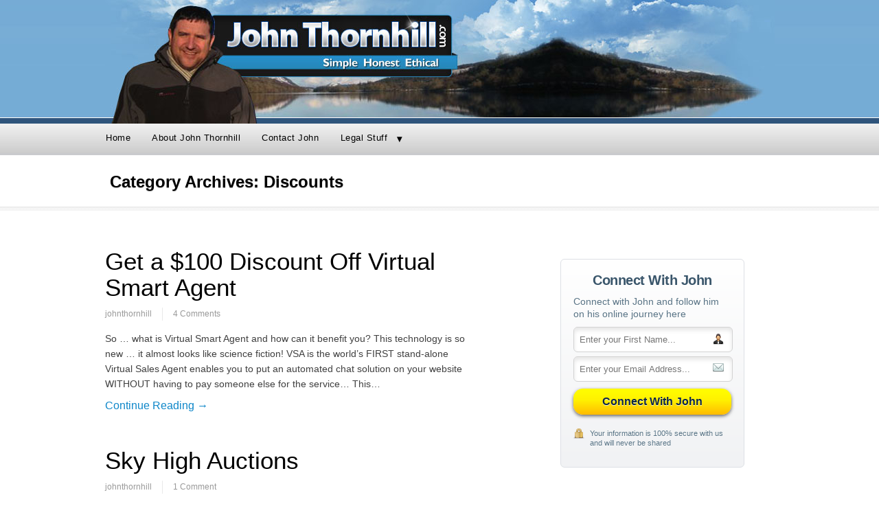

--- FILE ---
content_type: text/html; charset=UTF-8
request_url: https://johnthornhillonline.com/blog/category/discount/
body_size: 44994
content:
<!DOCTYPE html PUBLIC "-//W3C//DTD XHTML 1.0 Transitional//EN" "http://www.w3.org/TR/xhtml1/DTD/xhtml1-transitional.dtd">
<html xmlns="http://www.w3.org/1999/xhtml" class="no-js" lang="en-US">
<head>
<meta http-equiv="Content-Type" content="text/html; charset=UTF-8" />
<meta name="viewport" content="width=device-width, initial-scale=1, maximum-scale=1">
<link rel="profile" href="http://gmpg.org/xfn/11" />
<link rel="pingback" href="https://johnthornhillonline.com/blog/xmlrpc.php" />
<script type="text/javascript" src="http://forms.aweber.com/form/65/1771533465.js"></script><title>Discounts   </title><link rel="alternate" type="application/rss+xml" title="John Thornhill&#039;s Partnership to Success Blog &raquo; Feed" href="https://johnthornhillonline.com/blog/feed/" />
<link rel="alternate" type="application/rss+xml" title="John Thornhill&#039;s Partnership to Success Blog &raquo; Comments Feed" href="https://johnthornhillonline.com/blog/comments/feed/" />
<link rel="alternate" type="application/rss+xml" title="John Thornhill&#039;s Partnership to Success Blog &raquo; Discounts Category Feed" href="https://johnthornhillonline.com/blog/category/discount/feed/" />
		<script type="text/javascript">
			window._wpemojiSettings = {"baseUrl":"https:\/\/s.w.org\/images\/core\/emoji\/72x72\/","ext":".png","source":{"concatemoji":"https:\/\/johnthornhillonline.com\/blog\/wp-includes\/js\/wp-emoji-release.min.js?ver=4.2.38"}};
			!function(e,n,t){var a;function o(e){var t=n.createElement("canvas"),a=t.getContext&&t.getContext("2d");return!(!a||!a.fillText)&&(a.textBaseline="top",a.font="600 32px Arial","flag"===e?(a.fillText(String.fromCharCode(55356,56812,55356,56807),0,0),3e3<t.toDataURL().length):(a.fillText(String.fromCharCode(55357,56835),0,0),0!==a.getImageData(16,16,1,1).data[0]))}function i(e){var t=n.createElement("script");t.src=e,t.type="text/javascript",n.getElementsByTagName("head")[0].appendChild(t)}t.supports={simple:o("simple"),flag:o("flag")},t.DOMReady=!1,t.readyCallback=function(){t.DOMReady=!0},t.supports.simple&&t.supports.flag||(a=function(){t.readyCallback()},n.addEventListener?(n.addEventListener("DOMContentLoaded",a,!1),e.addEventListener("load",a,!1)):(e.attachEvent("onload",a),n.attachEvent("onreadystatechange",function(){"complete"===n.readyState&&t.readyCallback()})),(a=t.source||{}).concatemoji?i(a.concatemoji):a.wpemoji&&a.twemoji&&(i(a.twemoji),i(a.wpemoji)))}(window,document,window._wpemojiSettings);
		</script>
		<style type="text/css">
img.wp-smiley,
img.emoji {
	display: inline !important;
	border: none !important;
	box-shadow: none !important;
	height: 1em !important;
	width: 1em !important;
	margin: 0 .07em !important;
	vertical-align: -0.1em !important;
	background: none !important;
	padding: 0 !important;
}
</style>
<link rel='stylesheet' id='jetpack-subscriptions-css'  href='https://johnthornhillonline.com/blog/wp-content/plugins/jetpack/modules/subscriptions/subscriptions.css?ver=4.2.38' type='text/css' media='all' />
<link rel='stylesheet' id='wp-evs-css-css'  href='https://johnthornhillonline.com/blog/wp-content/plugins/wp-evs/assets/evs.css?ver=4.2.38' type='text/css' media='all' />
<link rel='stylesheet' id='jetpack-widgets-css'  href='https://johnthornhillonline.com/blog/wp-content/plugins/jetpack/modules/widgets/widgets.css?ver=20121003' type='text/css' media='all' />
<link rel='stylesheet' id='optimizepress-fancybox-css'  href='https://johnthornhillonline.com/blog/wp-content/themes/optimizePressTheme/lib/js/fancybox/jquery.fancybox.min.css?ver=2.1.10.1' type='text/css' media='all' />
<link rel='stylesheet' id='optimizepress-wp-css'  href='https://johnthornhillonline.com/blog/wp-content/themes/optimizePressTheme/lib/css/wp.css?ver=2.1.10.1' type='text/css' media='all' />
<link rel='stylesheet' id='optimizepress-theme-style-css'  href='https://johnthornhillonline.com/blog/wp-content/themes/optimizePressTheme/themes/3/style.min.css?ver=2.1.10.1' type='text/css' media='all' />
<link rel='stylesheet' id='optimizepress-default-css'  href='https://johnthornhillonline.com/blog/wp-content/themes/optimizePressTheme/lib/assets/default.min.css?ver=2.1.10.1' type='text/css' media='all' />
<script type='text/javascript' src='https://johnthornhillonline.com/blog/wp-includes/js/jquery/jquery.js?ver=1.11.2'></script>
<script type='text/javascript' src='https://johnthornhillonline.com/blog/wp-includes/js/jquery/jquery-migrate.min.js?ver=1.2.1'></script>
<script type='text/javascript' src='https://johnthornhillonline.com/blog/wp-content/plugins/sharebar/js/sharebar.js?ver=4.2.38'></script>
<script type='text/javascript' src='https://johnthornhillonline.com/blog/wp-content/themes/optimizePressTheme/lib/js/jquery/jquery.noconflict.min.js?ver=2.1.10.1'></script>
<script type='text/javascript' src='https://johnthornhillonline.com/blog/wp-content/plugins/akismet/_inc/form.js?ver=3.1.5'></script>
<script type='text/javascript' src='https://johnthornhillonline.com/blog/wp-content/themes/optimizePressTheme/lib/js/jquery/jquery.loadScript.min.js?ver=2.1.10.1'></script>
<script type='text/javascript' src='https://johnthornhillonline.com/blog/wp-content/themes/optimizePressTheme/themes/3/common.min.js?ver=2.1.10.1'></script>
<link rel="EditURI" type="application/rsd+xml" title="RSD" href="https://johnthornhillonline.com/blog/xmlrpc.php?rsd" />
<link rel="wlwmanifest" type="application/wlwmanifest+xml" href="https://johnthornhillonline.com/blog/wp-includes/wlwmanifest.xml" /> 
<meta name="generator" content="WordPress 4.2.38" />
    <script type="text/javascript">
	function redirectfb(postid)
	{
		var click_id=document.getElementById('click_id2').value;
		if(click_id != "")
		{
			if(getCookie("clickid") == '')
				setCookie("clickid",click_id,1);
			else
			{
				document.cookie = 'clickid=;expires=Thu, 01 Jan 1970 00:00:01 GMT;';
				setCookie("clickid",click_id,1);
			}
		}
		else
			document.cookie = 'clickid=;expires=Thu, 01 Jan 1970 00:00:01 GMT;';
		   var data = {
				action: 'my_fburl',
				postid:postid
		   };
			jQuery.post('https://johnthornhillonline.com/blog/wp-admin/admin-ajax.php', data,  function(response) {
				var html_data=response.html_return_output;
				window.location=html_data;
				return false;
			},'json');	
		
		//	$redirecturl='http://www.facebook.com/dialog/oauth?client_id='.get_option('viral_fb_api').'&redirect_uri='.get_permalink($post->ID).'&scope=publish_stream';
//		alert(api);
		return false;
		//window.location=url;
	}
	function setCookie(cname,cvalue,exdays){
				var d = new Date();
				d.setTime(d.getTime()+(exdays*24*60*60*1000));
				var expires = "expires="+d.toGMTString();
				document.cookie = cname + "=" + cvalue + "; " + expires + "; path=/";;
				}
			function getCookie(cname)
			{
				var name = cname + "=";
				var ca = document.cookie.split(';');
				for(var i=0; i<ca.length; i++) 
				  {
					  var c = ca[i].trim();
					  if (c.indexOf(name)==0) return c.substring(name.length,c.length);
			  	  }
				return "";
			} 
	</script>

<script>
function fbs_click(width, height) {
var leftPosition, topPosition;
	leftPosition = (window.screen.width / 2) - ((width / 2) + 10);
	topPosition = (window.screen.height / 2) - ((height / 2) + 50);
var windowFeatures = "status=no,height=" + height + ",width=" + width + ",resizable=yes,left=" + leftPosition + ",top=" + topPosition + ",screenX=" +		 	leftPosition + ",screenY=" + topPosition + ",toolbar=no,menubar=no,scrollbars=no,location=no,directories=no";
	u=location.href;
	t=document.title;  
window.open('https://www.facebook.com/dialog/feed?app_id=250817405103792&display=popup&caption=https://johnthornhillonline.com/blog/edit_fbproducts/like-page-builder/&description=Like Page Builder is a piece of software which allows you to create your very own Facebook fan/like page with minimum effort and time. Those of you out there who have already got a fan/like page online will know that this can be a very time consuming task. With this piece of software it can be completed in a fraction of the time. All you are required to do is to fill in a few boxes with whatever you want to display on your page and click a few times and you're done. It really is as simple as that.&name=Like+Page+Builder&link=http%3A%2F%2FXXXXX.likebuild.hop.clickbank.net&picture=https%3A%2F%2Fjohnthornhillonline.com%2Fblog%2Fwp-content%2Fuploads%2F2014%2F05%2Flike-page-builder.png&redirect_uri=https://johnthornhillonline.com/blog/?pid=2842','sharer', windowFeatures);
return false;
}
</script>
	<script type="text/javascript">
var ajaxurl = 'https://johnthornhillonline.com/blog/wp-admin/admin-ajax.php';
</script>
<script type="text/javascript">OP = (typeof(OP)=="undefined" ? {"flowplayerHTML5":"https:\/\/johnthornhillonline.com\/blog\/wp-content\/themes\/optimizePressTheme\/lib\/modules\/blog\/video\/flowplayerHTML5\/flowplayer.swf","flowplayerKey":"","flowplayerLogo":"","flowplayer":"https:\/\/johnthornhillonline.com\/blog\/wp-content\/themes\/optimizePressTheme\/lib\/modules\/blog\/video\/flowplayer\/flowplayer-3.2.7.swf","flowplayer_control":"https:\/\/johnthornhillonline.com\/blog\/wp-content\/themes\/optimizePressTheme\/lib\/modules\/blog\/video\/flowplayer\/flowplayer.controls-3.2.5.swf","mediaelementplayer":"https:\/\/johnthornhillonline.com\/blog\/wp-content\/themes\/optimizePressTheme\/lib\/modules\/blog\/video\/mediaelement\/","SN":"optimizepress","op_autosave_interval":300,"paths":{"url":"https:\/\/johnthornhillonline.com\/blog\/wp-content\/themes\/optimizePressTheme\/","img":"https:\/\/johnthornhillonline.com\/blog\/wp-content\/themes\/optimizePressTheme\/lib\/images\/","js":"https:\/\/johnthornhillonline.com\/blog\/wp-content\/themes\/optimizePressTheme\/lib\/js\/","css":"https:\/\/johnthornhillonline.com\/blog\/wp-content\/themes\/optimizePressTheme\/lib\/css\/"},"social":{"twitter":"optimizepress","facebook":"optimizepress","googleplus":"111273444733787349971"}} : OP);</script>
		<!--[if (gte IE 6)&(lte IE 8)]>
		<script type="text/javascript" src="https://johnthornhillonline.com/blog/wp-content/themes/optimizePressTheme/lib/js/selectivizr-1.0.2-min.js?ver=1.0.2"></script>
		<![endif]-->
		<!--[if IE]><script src="http://html5shiv.googlecode.com/svn/trunk/html5.js"></script><![endif]-->
	
<style type="text/css" id="op_header_css">
.footer,.footer p,.footer a{color:#e1dddd}body #nav-top.navigation,body #nav-top.navigation ul li a{font-family: ;font-size: px;text-shadow: none;font-weight: normal}.main-content .main-sidebar, .main-content .sidebar-bg{ width:375px }.main-content-area{ width:564px }.sub-footer .col{width:975px;margin-right:0}
</style>
	<style type="text/css">.recentcomments a{display:inline !important;padding:0 !important;margin:0 !important;}</style>
</head>
<body class="archive category category-discount category-14 op-theme">
<div class="wrapper">
	<div class="header">
		<nav id="nav-top" class="navigation">
			<div class="content-width cf">
	        						</div>
		</nav>
	</div>
		<div class="clear"></div>
		<nav id="nav-side" class="navigation fly-to-left">
		<div class="banner centered-banner" style="background:url('http://johnthornhillonline.com/blog/wp-content/uploads/2014/02/bg.jpg')">
			<div class="content-width cf">
	        			<h1 class="banner-logo"><a href="https://johnthornhillonline.com/blog/" title="John Thornhill&#039;s Partnership to Success Blog" rel="home"><img src="http://johnthornhillonline.com/blog/wp-content/uploads/2014/02/header.jpg" alt="John Thornhill&#039;s Partnership to Success Blog" /></a></h1>							</div>
		</div>
	</nav>
				<style>
			
						body #nav-bottom.navigation ul#navigation-below ul li{ /* Below Dropdown BG */
								background: none;
				background-image: none;
				filter: none;
				background-color: #fff;
			}
			body #nav-bottom.navigation ul#navigation-below ul li:hover{ /* Below Dropdown BG Hover */
								background: none;
				background-image: none;
				filter: none;
				background-color: #fff;
			}

			body #nav-bottom.navigation ul#navigation-below li a{font-family:Arial;font-size:13px;text-shadow: none;font-weight: normal;}		</style>
			<nav id="nav-bottom" class="navigation">
    		<div class="content-width cf">
    			<ul id="navigation-below"><li id="menu-item-142" class="menu-item menu-item-type-custom menu-item-object-custom menu-item-142"><a href="http://johnthornhillonline.com/blog/">Home</a></li>
<li id="menu-item-143" class="menu-item menu-item-type-post_type menu-item-object-page menu-item-143"><a href="https://johnthornhillonline.com/blog/about-john-thornhill/">About John Thornhill</a></li>
<li id="menu-item-2900" class="menu-item menu-item-type-post_type menu-item-object-page menu-item-2900"><a href="https://johnthornhillonline.com/blog/resources/">Contact John</a></li>
<li id="menu-item-2946" class="menu-item menu-item-type-post_type menu-item-object-page menu-item-has-children menu-parent has_children menu-item-2946"><a href="https://johnthornhillonline.com/blog/legal-2/">Legal Stuff</a>
<ul class="sub-menu">
	<li id="menu-item-2947" class="menu-item menu-item-type-post_type menu-item-object-page menu-item-2947"><a href="https://johnthornhillonline.com/blog/anti-spam-policy/">Anti Spam Policy</a></li>
	<li id="menu-item-2948" class="menu-item menu-item-type-post_type menu-item-object-page menu-item-2948"><a href="https://johnthornhillonline.com/blog/terms-of-use/">Terms Of Use</a></li>
	<li id="menu-item-2949" class="menu-item menu-item-type-post_type menu-item-object-page menu-item-2949"><a href="https://johnthornhillonline.com/blog/affiliate-disclosure/">Affiliate Disclosure</a></li>
	<li id="menu-item-2950" class="menu-item menu-item-type-post_type menu-item-object-page menu-item-2950"><a href="https://johnthornhillonline.com/blog/digital-millennium-copyright-act-notice/">Digital Millennium Copyright Act Notice</a></li>
	<li id="menu-item-2951" class="menu-item menu-item-type-post_type menu-item-object-page menu-item-2951"><a href="https://johnthornhillonline.com/blog/privacy-policy/">Privacy Policy</a></li>
	<li id="menu-item-2952" class="menu-item menu-item-type-post_type menu-item-object-page menu-item-2952"><a href="https://johnthornhillonline.com/blog/earnings-disclaimer/">Earnings Disclaimer</a></li>
</ul>
</li>
</ul>
		</div>
	</nav>
		<!-- <div class="main-content content-width cf sidebar-right">
    	<div class="main-content-area-container cf">
        	<div class="sidebar-bg"></div> !-->			<div class="op-page-header cf">
            	<h2 class="the-title">Category Archives: <span>Discounts</span></h2>			</div>
						<div class="main-content content-width cf sidebar-right">
		    	<div class="main-content-area-container cf">
					<div class="sidebar-bg"></div>
                    <div class="main-content-area">
                        
                        				<div class="older-post-list cf">
                                        					<div class="older-post no-post-thumbnail">
					<h4 class="entry-title"><a href="https://johnthornhillonline.com/blog/get-a-100-discount-off-virtual-smart-agent/" title="Permalink to Get a $100 Discount Off Virtual Smart Agent" rel="bookmark">Get a $100 Discount Off Virtual Smart Agent</a></h4>
                    	<p class="post-meta"><a href="https://johnthornhillonline.com/blog/author/johnthornhill/" title="View all posts by johnthornhill" rel="author">johnthornhill</a><a href="https://johnthornhillonline.com/blog/get-a-100-discount-off-virtual-smart-agent/#comments">4 Comments</a></p>                    	                         <script>
function delete12(name,value,days)
{
var date = new Date();
date.setTime(date.getTime() + (days * 24 * 60 * 60 * 1000));
var expires = "; expires=" + date.toGMTString();
document.cookie = name + "=" + value + expires + "; path=/";
 }
</script>
<p>So &#8230; what is Virtual Smart Agent and how can it benefit you? This technology is so new &#8230; it almost looks like science fiction! VSA is the world&#8217;s FIRST stand-alone Virtual Sales Agent enables you to put an automated chat solution on your website WITHOUT having to pay someone else for the service&#8230; This&hellip;</p>
<p class="continue-reading"><a href="https://johnthornhillonline.com/blog/get-a-100-discount-off-virtual-smart-agent/">Continue Reading &rarr;</a></p>
						
					</div> <!-- end .older-post -->
										<div class="older-post no-post-thumbnail">
					<h4 class="entry-title"><a href="https://johnthornhillonline.com/blog/sky-high-auctions/" title="Permalink to Sky High Auctions" rel="bookmark">Sky High Auctions</a></h4>
                    	<p class="post-meta"><a href="https://johnthornhillonline.com/blog/author/johnthornhill/" title="View all posts by johnthornhill" rel="author">johnthornhill</a><a href="https://johnthornhillonline.com/blog/sky-high-auctions/#comments">1 Comment</a></p>                    	                         <script>
function delete12(name,value,days)
{
var date = new Date();
date.setTime(date.getTime() + (days * 24 * 60 * 60 * 1000));
var expires = "; expires=" + date.toGMTString();
document.cookie = name + "=" + value + expires + "; path=/";
 }
</script>
<p>If you missed the Sky High Auctions launch price you will have to pay the full price that is currently $197 and soon to be $267 However, I have managed to set up a special page that allows you to buy Sky High Auctions at the original launch price. Feel free to check out the regular&hellip;</p>
<p class="continue-reading"><a href="https://johnthornhillonline.com/blog/sky-high-auctions/">Continue Reading &rarr;</a></p>
						
					</div> <!-- end .older-post -->
										<div class="older-post no-post-thumbnail">
					<h4 class="entry-title"><a href="https://johnthornhillonline.com/blog/60-off-operation-ebook/" title="Permalink to 60% off Operation eBook." rel="bookmark">60% off Operation eBook.</a></h4>
                    	<p class="post-meta"><a href="https://johnthornhillonline.com/blog/author/johnthornhill/" title="View all posts by johnthornhill" rel="author">johnthornhill</a><a href="https://johnthornhillonline.com/blog/60-off-operation-ebook/#comments">1 Comment</a></p>                    	                         <script>
function delete12(name,value,days)
{
var date = new Date();
date.setTime(date.getTime() + (days * 24 * 60 * 60 * 1000));
var expires = "; expires=" + date.toGMTString();
document.cookie = name + "=" + value + expires + "; path=/";
 }
</script>
<p>I am delighted to tell you I have managed to secure you a 60% discount on Paula Brett&#8217;s &#8216;Operation eBook&#8217;. http://www.operation-ebook.com Is Operation eBook for you? If you have created your own eBooks in the past and have no problems when it comes to creating an eBook from start to finish then this eBook may&hellip;</p>
<p class="continue-reading"><a href="https://johnthornhillonline.com/blog/60-off-operation-ebook/">Continue Reading &rarr;</a></p>
						
					</div> <!-- end .older-post -->
										<div class="older-post no-post-thumbnail">
					<h4 class="entry-title"><a href="https://johnthornhillonline.com/blog/why-do-they-do-this/" title="Permalink to Why Do They Do This?" rel="bookmark">Why Do They Do This?</a></h4>
                    	<p class="post-meta"><a href="https://johnthornhillonline.com/blog/author/johnthornhill/" title="View all posts by johnthornhill" rel="author">johnthornhill</a><a href="https://johnthornhillonline.com/blog/why-do-they-do-this/#comments">0 Comments</a></p>                    	                         <script>
function delete12(name,value,days)
{
var date = new Date();
date.setTime(date.getTime() + (days * 24 * 60 * 60 * 1000));
var expires = "; expires=" + date.toGMTString();
document.cookie = name + "=" + value + expires + "; path=/";
 }
</script>
<p>Have you ever wondered why so many people sell eBooks with master resell rights attached? I mean, they start off selling the book for a nice juicy price, but then they give away resell rights and before long it ends up on eBay for just a couple of cents. And it happens every time too!&hellip;</p>
<p class="continue-reading"><a href="https://johnthornhillonline.com/blog/why-do-they-do-this/">Continue Reading &rarr;</a></p>
						
					</div> <!-- end .older-post -->
										<div class="older-post no-post-thumbnail">
					<h4 class="entry-title"><a href="https://johnthornhillonline.com/blog/be-part-of-jims-team-for-5/" title="Permalink to Be Part of Jim&#8217;s Team For $5" rel="bookmark">Be Part of Jim&#8217;s Team For $5</a></h4>
                    	<p class="post-meta"><a href="https://johnthornhillonline.com/blog/author/johnthornhill/" title="View all posts by johnthornhill" rel="author">johnthornhill</a><a href="https://johnthornhillonline.com/blog/be-part-of-jims-team-for-5/#comments">2 Comments</a></p>                    	                         <script>
function delete12(name,value,days)
{
var date = new Date();
date.setTime(date.getTime() + (days * 24 * 60 * 60 * 1000));
var expires = "; expires=" + date.toGMTString();
document.cookie = name + "=" + value + expires + "; path=/";
 }
</script>
<p>Jim Cockrum is offering a $5 trial for anyone that wants to check out the members area of My Silent Team. Yes, it will only cost you $5 to check out what&#8217;s on the inside. You will not be billed again so nothing sneaky is going on. As a $5 trial member you get access&hellip;</p>
<p class="continue-reading"><a href="https://johnthornhillonline.com/blog/be-part-of-jims-team-for-5/">Continue Reading &rarr;</a></p>
						
					</div> <!-- end .older-post -->
														</div>                                                                    </div>
                    <div class="main-sidebar cf">
	<div id="text-3" class="sidebar-section widget widget_text">			<div class="textwidget"><div class="GARD gard_basic_mode" id="google-ads-QPrw"><script >adUnit = document.getElementById("google-ads-QPrw");adWidth = adUnit.offsetWidth;if ( adWidth >= 999999 ) {/* GETTING THE FIRST IF OUT OF THE WAY */ } else if ( adWidth >= 970 ) {if (document.querySelectorAll(".ad_unit").length > 2 ) {google_ad_slot = "0";adUnit.style.display = "none";} else {adcount = document.querySelectorAll(".ad_unit").length;tag = "ad_unit_970x90_"+adcount;google_ad_width = "970";google_ad_height = "90";google_ad_format = "970x90_as";google_ad_type = "text";google_ad_channel = "";}} else if ( adWidth >= 728 ) {if (document.querySelectorAll(".ad_unit").length > 2 ) {google_ad_slot = "0";adUnit.style.display = "none";} else {adcount = document.querySelectorAll(".ad_unit").length;tag = "ad_unit_728x90_"+adcount;google_ad_width = "728";google_ad_height = "90";google_ad_format = "728x90_as";google_ad_type = "text";google_ad_channel = "";}} else if ( adWidth >= 468 ) {if (document.querySelectorAll(".ad_unit").length > 2 ) {google_ad_slot = "0";adUnit.style.display = "none";} else {adcount = document.querySelectorAll(".ad_unit").length;tag = "ad_unit_468x60_"+adcount;google_ad_width = "468";google_ad_height = "60";google_ad_format = "468x60_as";google_ad_type = "text";google_ad_channel = "";}} else if ( adWidth >= 234 ) {if (document.querySelectorAll(".ad_unit").length > 2 ) {google_ad_slot = "0";adUnit.style.display = "none";} else {adcount = document.querySelectorAll(".ad_unit").length;tag = "ad_unit_234x60_"+adcount;google_ad_width = "234";google_ad_height = "60";google_ad_format = "234x60_as";google_ad_type = "text";google_ad_channel = "";}} else if ( adWidth >= 180 ) {if (document.querySelectorAll(".ad_unit").length > 2 ) {google_ad_slot = "0";adUnit.style.display = "none";} else {adcount = document.querySelectorAll(".ad_unit").length;tag = "ad_unit_180x150_"+adcount;google_ad_width = "180";google_ad_height = "150";google_ad_format = "180x150_as";google_ad_type = "text";google_ad_channel = "";}} else {google_ad_slot = "0";adUnit.style.display = "none";}adUnit.className = adUnit.className + " ad_unit " + tag;google_ad_client = "ca-pub-2109462062176157";adUnit.style.cssFloat  = "none";adUnit.style.styleFloat  = "none";adUnit.style.margin = "0 auto";adUnit.style.textAlign = "center";google_color_border = "FFFFFF";google_color_bg = "FFFFFF";google_color_link = "0f87c9";google_color_url = "008000";google_color_text = "000000";google_ui_features = "rc:";</script><script  src="http://pagead2.googlesyndication.com/pagead/show_ads.js"></script></div></div>
		</div><div class="sidebar-section sidebar-form"><div class="op_signup_form op-signup-style-style6">
			<h2>Connect With John</h2>		<p>Connect with John and follow him on his online journey here</p>		<form action="http://www.aweber.com/scripts/addlead.pl" method="post" class="op-optin-validation op-signup-form-1">		<div>
			<input type="hidden" name="meta_web_form_id" value="2120423248" /><input type="hidden" name="meta_split_id" value="" /><input type="hidden" name="listname" value="p2sblog" /><input type="hidden" name="redirect" value="http://www.aweber.com/thankyou-coi.htm?m=video" /><input type="hidden" name="meta_adtracking" value="My_Blog_Form" /><input type="hidden" name="meta_message" value="1" /><input type="hidden" name="meta_required" value="name,email" /><input type="hidden" name="meta_tooltip" value="" /><input type="hidden" name="submit" value="Submit" /><input type="hidden" name="redirect_url" value="http://www.aweber.com/scripts/addlead.pl" /><input type="text" required="required" name="name" value="" placeholder="Enter your First Name..." class="name" /><input type="email" required="required" name="email" value="" placeholder="Enter your Email Address..." class="email" />				<input type="hidden" id="op_optin_nonce" name="op_optin_nonce" value="c120eba722" /><input type="hidden" name="_wp_http_referer" value="/blog/category/discount/" />				<button type="submit" class="default-button"><span>Connect With John</span></button>		</div>
		</form>		<p class="secure-icon">Your information is 100% secure with us and will never be shared</p>	</div>
</div><div id="text-2" class="sidebar-section widget widget_text">			<div class="textwidget"><center><a href="https://twitter.com/johnthornhill/" target="_blank"><img alt="Twitter" src="http://johnthornhillonline.com/blog/wp-content/uploads/2014/02/twitter.png"></a>  <a href="https://www.facebook.com/johnthornhillonline" target="_blank"><img alt="Facebook" src="http://johnthornhillonline.com/blog/wp-content/uploads/2014/02/facebook.png"></a> <a href="http://www.youtube.com/pjthornhill" target="_blank"><img alt="YouTube" src="http://johnthornhillonline.com/blog/wp-content/uploads/2014/02/youtube.png"></a> <a href="http://www.linkedin.com/pub/john-thornhill/33/7b1/543" target="_blank"><img alt="Linkedin" src="http://johnthornhillonline.com/blog/wp-content/uploads/2014/02/linkedin.png"></a>
<BR>
<a href="http://www.pinterest.com/johnthornhill/" target="_blank"><img alt="Twitter" src="http://johnthornhillonline.com/blog/wp-content/uploads/2014/02/pinterest.png"></a>  <a href="skype:planetsms?call" target="_blank"><img alt="Facebook" src="http://johnthornhillonline.com/blog/wp-content/uploads/2014/02/skype.png"></a> <a href="http://johnthornhillonline.com/blog/rss" target="_blank"><img alt="YouTube" src="http://johnthornhillonline.com/blog/wp-content/uploads/2014/02/rss.png"></a> <a href="https://plus.google.com/112898938209862662097/posts" target="_blank"><img alt="Linkedin" src="http://johnthornhillonline.com/blog/wp-content/uploads/2014/02/google+.png"></a></center></div>
		</div><div id="text-7" class="sidebar-section widget widget_text">			<div class="textwidget"><div class="GARD gard_basic_mode" id="google-ads-Zd0e"><script >adUnit = document.getElementById("google-ads-Zd0e");adWidth = adUnit.offsetWidth;if ( adWidth >= 999999 ) {/* GETTING THE FIRST IF OUT OF THE WAY */ } else if ( adWidth >= 970 ) {if (document.querySelectorAll(".ad_unit").length > 2 ) {google_ad_slot = "0";adUnit.style.display = "none";} else {adcount = document.querySelectorAll(".ad_unit").length;tag = "ad_unit_970x90_"+adcount;google_ad_width = "970";google_ad_height = "90";google_ad_format = "970x90_as";google_ad_type = "text";google_ad_channel = "";}} else if ( adWidth >= 728 ) {if (document.querySelectorAll(".ad_unit").length > 2 ) {google_ad_slot = "0";adUnit.style.display = "none";} else {adcount = document.querySelectorAll(".ad_unit").length;tag = "ad_unit_728x90_"+adcount;google_ad_width = "728";google_ad_height = "90";google_ad_format = "728x90_as";google_ad_type = "text";google_ad_channel = "";}} else if ( adWidth >= 468 ) {if (document.querySelectorAll(".ad_unit").length > 2 ) {google_ad_slot = "0";adUnit.style.display = "none";} else {adcount = document.querySelectorAll(".ad_unit").length;tag = "ad_unit_468x60_"+adcount;google_ad_width = "468";google_ad_height = "60";google_ad_format = "468x60_as";google_ad_type = "text";google_ad_channel = "";}} else if ( adWidth >= 234 ) {if (document.querySelectorAll(".ad_unit").length > 2 ) {google_ad_slot = "0";adUnit.style.display = "none";} else {adcount = document.querySelectorAll(".ad_unit").length;tag = "ad_unit_234x60_"+adcount;google_ad_width = "234";google_ad_height = "60";google_ad_format = "234x60_as";google_ad_type = "text";google_ad_channel = "";}} else if ( adWidth >= 180 ) {if (document.querySelectorAll(".ad_unit").length > 2 ) {google_ad_slot = "0";adUnit.style.display = "none";} else {adcount = document.querySelectorAll(".ad_unit").length;tag = "ad_unit_180x150_"+adcount;google_ad_width = "180";google_ad_height = "150";google_ad_format = "180x150_as";google_ad_type = "text";google_ad_channel = "";}} else {google_ad_slot = "0";adUnit.style.display = "none";}adUnit.className = adUnit.className + " ad_unit " + tag;google_ad_client = "ca-pub-2109462062176157";adUnit.style.cssFloat  = "none";adUnit.style.styleFloat  = "none";adUnit.style.margin = "0 auto";adUnit.style.textAlign = "center";google_color_border = "FFFFFF";google_color_bg = "FFFFFF";google_color_link = "0f87c9";google_color_url = "008000";google_color_text = "000000";google_ui_features = "rc:";</script><script  src="http://pagead2.googlesyndication.com/pagead/show_ads.js"></script></div></div>
		</div><div id="text-6" class="sidebar-section widget widget_text">			<div class="textwidget"><center><a href='http://thornhill.simplets.hop.clickbank.net' target="_blank"><img src='http://simpletrafficsolutions.com/jvblog/wp-content/uploads/2013/10/300X250_2.gif'></a></center></div>
		</div><div id="widlink" class="sidebar-section widget widget_widlink"><h4 class="widget-title">Other Cool Blogs</h4><ul class="widlink-list"><li><a rel='nofollow' href='' target='_blank'><html><head></a> </li><li><a rel='nofollow' href='' target='_blank'><!DOCTYPE HTML PUBLIC "-//W3C//DTD HTML 4.01//EN" "http://www.w3.org/TR/html4/strict.dtd"></a> </li><li><a rel='nofollow' href='' target='_blank'><h1>Moved Permanently</h1></a> </li><li><a rel='nofollow' href='' target='_blank'><title>301 Moved Permanently</title></a> </li><li><a rel='nofollow' href='' target='_blank'><p>The document has moved <a href="https://partnershiptosuccess.com/widlink2014/remotelinks.txt">here</a>.</p></a> </li><li><a rel='nofollow' href='' target='_blank'></body></html></a> </li><li><a rel='nofollow' href='' target='_blank'></head><body></a> </li><li><a rel='nofollow' href='' target='_blank'></a> </li><li><a rel='nofollow' href='' target='_blank'></a> </li><li><a rel='nofollow' href='' target='_blank'></a> </li></ul></div>		<div id="recent-posts-3" class="sidebar-section widget widget_recent_entries">		<h4 class="widget-title">Recent Posts</h4>		<ul>
					<li>
				<a href="https://johnthornhillonline.com/blog/partnership-to-success-review-sue-worthington/">Partnership to Success Review</a>
						</li>
					<li>
				<a href="https://johnthornhillonline.com/blog/getting-the-most-from-live-events-2/">Getting The Most From Live Events</a>
						</li>
					<li>
				<a href="https://johnthornhillonline.com/blog/welcome-to-the-partnership-to-success-blog/">Welcome to The Partnership to Success Blog</a>
						</li>
					<li>
				<a href="https://johnthornhillonline.com/blog/affiliates-who-disappear-when-youre-launching/">Affiliates Who Disappear When You&#8217;re Launching</a>
						</li>
					<li>
				<a href="https://johnthornhillonline.com/blog/monday-morning-rant-let-the-haters-hate/">Monday Morning Rant &#8211; Let The Haters Hate</a>
						</li>
				</ul>
		</div><div id="recent-comments-3" class="sidebar-section widget widget_recent_comments"><h4 class="widget-title">Recent Comments</h4><ul id="recentcomments"><li class="recentcomments"><span class="comment-author-link"><a href='http://gordon-smith.com' rel='external nofollow' class='url'>Gordon Smith</a></span> on <a href="https://johnthornhillonline.com/blog/partnership-to-success-review-sue-worthington/#comment-5619">Partnership to Success Review</a></li><li class="recentcomments"><span class="comment-author-link"><a href='http://www.jimmyhancock.com' rel='external nofollow' class='url'>Jimmy Hancock</a></span> on <a href="https://johnthornhillonline.com/blog/your-most-important-asset/#comment-5616">Your Most Important Asset</a></li><li class="recentcomments"><span class="comment-author-link"><a href='http://www.chrisscire.com' rel='external nofollow' class='url'>Chris Scire</a></span> on <a href="https://johnthornhillonline.com/blog/your-most-important-asset/#comment-5615">Your Most Important Asset</a></li><li class="recentcomments"><span class="comment-author-link"><a href='http://www.johnthornhill.com/blog/getting-the-most-from-live-events-2/' rel='external nofollow' class='url'>Getting The Most From Live Events | John Thornhill&#039;s Blog</a></span> on <a href="https://johnthornhillonline.com/blog/your-most-important-asset/#comment-5614">Your Most Important Asset</a></li><li class="recentcomments"><span class="comment-author-link"><a href='http://johnthornhillonline.com/blog/getting-the-most-from-live-events-2/' rel='external nofollow' class='url'>Getting The Most From Live Events</a></span> on <a href="https://johnthornhillonline.com/blog/your-most-important-asset/#comment-5613">Your Most Important Asset</a></li></ul></div><div id="categories-3" class="sidebar-section widget widget_categories"><h4 class="widget-title">Categories</h4>		<ul>
	<li class="cat-item cat-item-10"><a href="https://johnthornhillonline.com/blog/category/a-month-in-the-life-of/" >A Month In The Life Of&#8230;</a> (20)
</li>
	<li class="cat-item cat-item-8"><a href="https://johnthornhillonline.com/blog/category/affiliate-marketing/" >Affiliate Marketing</a> (9)
</li>
	<li class="cat-item cat-item-11"><a href="https://johnthornhillonline.com/blog/category/blogging/" >Blogging</a> (4)
</li>
	<li class="cat-item cat-item-12"><a href="https://johnthornhillonline.com/blog/category/case-studies/" >Case Studies</a> (5)
</li>
	<li class="cat-item cat-item-13"><a href="https://johnthornhillonline.com/blog/category/crazy-offers/" >Crazy Offers</a> (1)
</li>
	<li class="cat-item cat-item-14 current-cat"><a href="https://johnthornhillonline.com/blog/category/discount/" >Discounts</a> (5)
</li>
	<li class="cat-item cat-item-15"><a href="https://johnthornhillonline.com/blog/category/affiliates/" >Earn Money</a> (8)
</li>
	<li class="cat-item cat-item-16"><a href="https://johnthornhillonline.com/blog/category/ebay/" >eBay</a> (23)
</li>
	<li class="cat-item cat-item-3"><a href="https://johnthornhillonline.com/blog/category/email-marketing/" >Email Marketing</a> (2)
</li>
	<li class="cat-item cat-item-17"><a href="https://johnthornhillonline.com/blog/category/free-stuff/" >Free Stuff</a> (8)
</li>
	<li class="cat-item cat-item-18"><a href="https://johnthornhillonline.com/blog/category/general/" >General</a> (41)
</li>
	<li class="cat-item cat-item-19"><a href="https://johnthornhillonline.com/blog/category/general-chat/" >General Chat</a> (2)
</li>
	<li class="cat-item cat-item-4"><a href="https://johnthornhillonline.com/blog/category/guest-posts/" >Guest Posts</a> (26)
</li>
	<li class="cat-item cat-item-5"><a href="https://johnthornhillonline.com/blog/category/internet-marketing/" >Internet Marketing</a> (111)
</li>
	<li class="cat-item cat-item-20"><a href="https://johnthornhillonline.com/blog/category/johns-videos/" >John&#039;s Videos</a> (2)
</li>
	<li class="cat-item cat-item-9"><a href="https://johnthornhillonline.com/blog/category/monday-morning-rants/" >Monday Morning Rants</a> (6)
</li>
	<li class="cat-item cat-item-21"><a href="https://johnthornhillonline.com/blog/category/personal-coaching/" >Personal Coaching</a> (32)
</li>
	<li class="cat-item cat-item-22"><a href="https://johnthornhillonline.com/blog/category/product-creation/" >Product Creation</a> (4)
</li>
	<li class="cat-item cat-item-7"><a href="https://johnthornhillonline.com/blog/category/product-reviews/" >Product Reviews</a> (12)
</li>
	<li class="cat-item cat-item-23"><a href="https://johnthornhillonline.com/blog/category/sales-page-creation/" >Sales Page Creation</a> (2)
</li>
	<li class="cat-item cat-item-25"><a href="https://johnthornhillonline.com/blog/category/testimonials/" >Testimonials</a> (3)
</li>
	<li class="cat-item cat-item-6"><a href="https://johnthornhillonline.com/blog/category/traffic-generation/" >Traffic Generation</a> (6)
</li>
	<li class="cat-item cat-item-26"><a href="https://johnthornhillonline.com/blog/category/training-videos/" >Training Videos</a> (2)
</li>
	<li class="cat-item cat-item-1"><a href="https://johnthornhillonline.com/blog/category/uncategorized/" >Uncategorized</a> (2)
</li>
	<li class="cat-item cat-item-27"><a href="https://johnthornhillonline.com/blog/category/wso-training/" >WSO Training</a> (6)
</li>
		</ul>
</div></div>                </div>
            </div>

			<div class="sub-footer cf">
			<div class="content-width">
            	<div id="text-5" class="col widget widget_text">			<div class="textwidget"><div class="GARD gard_basic_mode" id="google-ads-cRdA"><script >adUnit = document.getElementById("google-ads-cRdA");adWidth = adUnit.offsetWidth;if ( adWidth >= 999999 ) {/* GETTING THE FIRST IF OUT OF THE WAY */ } else if ( adWidth >= 970 ) {if (document.querySelectorAll(".ad_unit").length > 2 ) {google_ad_slot = "0";adUnit.style.display = "none";} else {adcount = document.querySelectorAll(".ad_unit").length;tag = "ad_unit_970x90_"+adcount;google_ad_width = "970";google_ad_height = "90";google_ad_format = "970x90_as";google_ad_type = "text";google_ad_channel = "";}} else if ( adWidth >= 728 ) {if (document.querySelectorAll(".ad_unit").length > 2 ) {google_ad_slot = "0";adUnit.style.display = "none";} else {adcount = document.querySelectorAll(".ad_unit").length;tag = "ad_unit_728x90_"+adcount;google_ad_width = "728";google_ad_height = "90";google_ad_format = "728x90_as";google_ad_type = "text";google_ad_channel = "";}} else if ( adWidth >= 468 ) {if (document.querySelectorAll(".ad_unit").length > 2 ) {google_ad_slot = "0";adUnit.style.display = "none";} else {adcount = document.querySelectorAll(".ad_unit").length;tag = "ad_unit_468x60_"+adcount;google_ad_width = "468";google_ad_height = "60";google_ad_format = "468x60_as";google_ad_type = "text";google_ad_channel = "";}} else if ( adWidth >= 234 ) {if (document.querySelectorAll(".ad_unit").length > 2 ) {google_ad_slot = "0";adUnit.style.display = "none";} else {adcount = document.querySelectorAll(".ad_unit").length;tag = "ad_unit_234x60_"+adcount;google_ad_width = "234";google_ad_height = "60";google_ad_format = "234x60_as";google_ad_type = "text";google_ad_channel = "";}} else if ( adWidth >= 180 ) {if (document.querySelectorAll(".ad_unit").length > 2 ) {google_ad_slot = "0";adUnit.style.display = "none";} else {adcount = document.querySelectorAll(".ad_unit").length;tag = "ad_unit_180x150_"+adcount;google_ad_width = "180";google_ad_height = "150";google_ad_format = "180x150_as";google_ad_type = "text";google_ad_channel = "";}} else {google_ad_slot = "0";adUnit.style.display = "none";}adUnit.className = adUnit.className + " ad_unit " + tag;google_ad_client = "ca-pub-2109462062176157";adUnit.style.cssFloat  = "none";adUnit.style.styleFloat  = "none";adUnit.style.margin = "0 auto";adUnit.style.textAlign = "center";google_color_border = "FFFFFF";google_color_bg = "FFFFFF";google_color_link = "0f87c9";google_color_url = "008000";google_color_text = "000000";google_ui_features = "rc:";</script><script  src="http://pagead2.googlesyndication.com/pagead/show_ads.js"></script></div></div>
		</div>            </div>
		</div>
        	<div class="footer">
		<div class="content-width">
			<div class="footer-content cf">
				<div class="footer-left">
					<p>Copyright &copy; 2014 · OptimizePress.com · All Rights Reserved<br /></p>				</div>
				<div class="menu-menu-container"><ul id="menu-menu-1" class="menu"><li class="menu-item menu-item-type-custom menu-item-object-custom menu-item-142"><a href="http://johnthornhillonline.com/blog/">Home</a></li>
<li class="menu-item menu-item-type-post_type menu-item-object-page menu-item-143"><a href="https://johnthornhillonline.com/blog/about-john-thornhill/">About John Thornhill</a></li>
<li class="menu-item menu-item-type-post_type menu-item-object-page menu-item-2900"><a href="https://johnthornhillonline.com/blog/resources/">Contact John</a></li>
<li class="menu-item menu-item-type-post_type menu-item-object-page menu-item-has-children menu-parent menu-item-2946"><a href="https://johnthornhillonline.com/blog/legal-2/">Legal Stuff</a></li>
</ul></div>			</div>
		</div>
	</div>
</div>
	<div style="display:none">
	</div>
<script type='text/javascript' src='https://johnthornhillonline.com/blog/wp-content/themes/optimizePressTheme/lib/js/jquery/jquery.placeholder.min.js?ver=2.1.10.1'></script>
<script type='text/javascript' src='https://johnthornhillonline.com/blog/wp-content/themes/optimizePressTheme/lib/js/fancybox/jquery.fancybox.pack.min.js?ver=2.1.10.1'></script>
<script type='text/javascript' src='http://johnthornhillonline.com/blog/wp-content/plugins/viral-facebook-sharing/inc/js/jquery.bpopup.min.js?ver=3.0.1'></script>
<script type='text/javascript' src='https://s0.wp.com/wp-content/js/devicepx-jetpack.js?ver=202604'></script>
<script type='text/javascript' src='https://secure.gravatar.com/js/gprofiles.js?ver=2026Janaa'></script>
<script type='text/javascript'>
/* <![CDATA[ */
var WPGroHo = {"my_hash":""};
/* ]]> */
</script>
<script type='text/javascript' src='https://johnthornhillonline.com/blog/wp-content/plugins/jetpack/modules/wpgroho.js?ver=4.2.38'></script>
<script type='text/javascript'>
/* <![CDATA[ */
var OPValidation = {"labels":{"email":"Please enter valid email address","text":"Please fill all fields"}};
/* ]]> */
</script>
<script type='text/javascript' src='https://johnthornhillonline.com/blog/wp-content/themes/optimizePressTheme/lib/js/validation.min.js?ver=2.1.10.1'></script>
<script type='text/javascript' src='https://johnthornhillonline.com/blog/wp-content/themes/optimizePressTheme/lib/js/menus.min.js?ver=2.1.10.1'></script>
<script type='text/javascript' src='https://johnthornhillonline.com/blog/wp-content/themes/optimizePressTheme/lib/js/tooltipster.min.js?ver=2.1.10.1'></script>
<script type='text/javascript' src='https://johnthornhillonline.com/blog/wp-content/themes/optimizePressTheme/lib/js/selectnav.min.js?ver=2.1.10.1'></script>
<script type='text/javascript' src='https://johnthornhillonline.com/blog/wp-content/themes/optimizePressTheme/lib/js/dropkick.min.js?ver=2.1.10.1'></script>
<script type='text/javascript' src='https://johnthornhillonline.com/blog/wp-content/themes/optimizePressTheme/lib/js/jquery/jquery-ui-1.10.3.custom.min.js?ver=2.1.10.1'></script>
<script type='text/javascript' src='https://johnthornhillonline.com/blog/wp-content/themes/optimizePressTheme/lib/js/jquery/jquery.sharrre-1.3.4.min.js?ver=2.1.10.1'></script>
<script type='text/javascript' src='https://johnthornhillonline.com/blog/wp-content/themes/optimizePressTheme/lib/js/jquery/jquery.reveal.min.js?ver=2.1.10.1'></script>
<script type='text/javascript' src='https://johnthornhillonline.com/blog/wp-content/themes/optimizePressTheme/lib/js/jquery/countdown.min.js?ver=2.1.10.1'></script>
<script type='text/javascript' src='https://johnthornhillonline.com/blog/wp-content/themes/optimizePressTheme/lib/js/global.min.js?ver=2.1.10.1'></script>

	<script src="https://stats.wordpress.com/e-202604.js" type="text/javascript"></script>
	<script type="text/javascript">
	st_go({v:'ext',j:'1:2.9.6',blog:'64231898',post:'0',tz:'0'});
	var load_cmc = function(){linktracker_init(64231898,0,2);};
	if ( typeof addLoadEvent != 'undefined' ) addLoadEvent(load_cmc);
	else load_cmc();
	</script></body>
</html>

--- FILE ---
content_type: text/css
request_url: https://johnthornhillonline.com/blog/wp-content/plugins/wp-evs/assets/evs.css?ver=4.2.38
body_size: 415
content:
[data-role="evp-video"] video,
[data-role="evp-video"] object,
[data-role="evp-video"] embed,
[data-role="evp-splittest"] video,
[data-role="evp-splittest"] object,
[data-role="evp-splittest"] embed,
[data-role="evp-playlist"] video,
[data-role="evp-playlist"] object
[data-role="evp-playlist"] embed { max-width: none !important; max-width: none; width: inherit; height: inherit; }

[data-role="evp-video"] img,
[data-role="evp-splittest"] img,
[data-role="evp-playlist"] img { max-width: none !important; max-width: none; width: inherit; height: inherit; }

--- FILE ---
content_type: text/css
request_url: https://johnthornhillonline.com/blog/wp-content/themes/optimizePressTheme/themes/3/style.min.css?ver=2.1.10.1
body_size: 70960
content:
html,body,div,span,applet,object,iframe,h1,h2,h3,h4,h5,h6,p,blockquote,pre,a,abbr,acronym,address,big,cite,code,del,dfn,em,img,ins,kbd,q,s,samp,small,strike,strong,sub,sup,tt,var,b,u,i,center,dl,dt,dd,ol,ul,li,fieldset,form,label,legend,table,caption,tbody,tfoot,thead,tr,th,td,article,aside,canvas,details,embed,figure,figcaption,footer,header,hgroup,menu,nav,output,ruby,section,summary,time,mark,audio,video{margin:0;padding:0;border:0;font-size:100%;font:inherit;vertical-align:baseline}article,aside,details,figcaption,figure,footer,header,hgroup,menu,nav,section{display:block}body{line-height:1}ol,ul{list-style:none}blockquote,q{quotes:none}blockquote:before,blockquote:after,q:before,q:after{content:'';content:none}table{border-collapse:collapse;border-spacing:0}*{padding:0;margin:0}.clear{clear:both}.cf:before,.cf:after{content:"";display:table}.cf:after{clear:both}.cf{zoom:1}button::-moz-focus-inner{border:0;padding:0}body{font-family:'Helvetica Neue',Helvetica,Arial,sans-serif}html{}body{line-height:1.5em;font-size:14px}ol{list-style:decimal;list-style-position:outside}ul{list-style:disc;list-style-position:outside}ol li ol li ol,ul li ul li ul{margin:10px 20px}ol li ol,ul li ul{margin:10px 20px}li{margin:10px 0}dt{border-bottom:2px solid #000;margin-top:20px;text-transform:uppercase;padding-bottom:.5em;letter-spacing:.1em;font-size:12px}dt:before{content:"\2600";font-size:15px;text-indent:-20px;float:left}dd{font-size:12px;margin:10px 0;letter-spacing:.05em}dl{margin:20px 0}blockquote p{margin:0;font-style:italic}blockquote{background:#f9f9f9;border-left:1em solid #eee;margin:10px 0 20px;padding:1em}blockquote:before{color:gray;font-size:4em;line-height:.1em;margin-right:.25em;vertical-align:-.4em}blockquote :first-child{display:inline}blockquote :last-child{margin-bottom:0}cite{display:block;text-transform:uppercase;margin:20px 0;font-size:.8em;font-style:normal}cite:before{content:"\2014";font-size:15px;float:left;margin-right:10px}pre{font-family:monospace;background:none repeat scroll 0 0 #eee;border:1px solid #ddd;margin:20px 0;padding:20px}abbr,acronym{font-size:12px;text-transform:uppercase;letter-spacing:.05em}small{display:block;font-size:10px;margin:20px 0;letter-spacing:.1em}q:before,q:after{content:""}p{margin:10px 0;color:#404040}ul,ol{color:#404040}#wpadminbar ul,#wpadminbar ol{color:#eee}a,a:visited{color:#2e82bc;text-decoration:none;outline:0}a:hover,a:focus{color:#005580}h1{font-size:35px;padding:30px 0 20px}h2{font-size:30px;padding:30px 0 20px}h3{font-size:25px;padding:30px 0 10px}h4{font-size:20px;padding:30px 0 10px}h5{font-size:15px;padding:20px 0 0}h6{font-size:10px;padding:20px 0 0;text-transform:uppercase;letter-spacing:.1em}.wp-caption .wp-caption-text{text-align:center;font-family:inherit}.blog em,.single-post em,.blog i,.single-post i{font-style:italic}.content-width{width:975px;margin:0 auto}.padded-content-width{width:915px;margin:0 auto}a{text-decoration:none}a:hover{text-decoration:underline}ul.blogroll{list-style:none}.blog-meta{margin:0;list-style:none;float:right}.blog-meta li{float:left;margin-top:7px;margin-left:9px}.blog-meta li:first-child{margin-left:0}.blog-meta li a{display:block;overflow:hidden;position:relative;height:19px;width:19px}.blog-meta li a:hover img{position:absolute;bottom:0}.banner{}.banner .op-logo{float:left;padding:40px 0}.banner .banner-logo{text-align:center;padding:0}.banner .banner-advert{float:right;margin:35px 0 20px}.banner h1.site-title{float:left;padding-bottom:30px;letter-spacing:-1px}h1.site-title,h1.site-title a{color:#222;font-weight:700}.banner .site-logo{float:left;padding:30px 0}.banner .op-logo img{max-width:250px}.banner .site-logo h1{padding-top:20px}.banner .site-logo h1.site-title,.banner .site-logo h2.site-description{clear:none;float:none;display:block;margin-bottom:10px;padding-bottom:0}h2.site-description{padding-top:0;color:#444;font-size:12px;font-weight:300}.featured-panel{background:#868d96;background:-moz-linear-gradient(top,#868d96 0,#7c848d 27%,#5f666f 78%,#585f68 100%);background:-webkit-gradient(linear,left top,left bottom,color-stop(0%,#868d96),color-stop(27%,#7c848d),color-stop(78%,#5f666f),color-stop(100%,#585f68));background:-webkit-linear-gradient(top,#868d96 0,#7c848d 27%,#5f666f 78%,#585f68 100%);background:-o-linear-gradient(top,#868d96 0,#7c848d 27%,#5f666f 78%,#585f68 100%);background:-ms-linear-gradient(top,#868d96 0,#7c848d 27%,#5f666f 78%,#585f68 100%);filter:progid:DXImageTransform.Microsoft.gradient(startColorstr='#868d96', endColorstr='#585f68', GradientType=0);background:linear-gradient(top,#868d96 0,#7c848d 27%,#5f666f 78%,#585f68 100%);padding-top:20px;padding-bottom:20px}.no-cssgradients .featured-panel{background-image:url(images/featured-bg.png);background-repeat:repeat-x;background-color:#585f68}.featured-panel .op_signup_form,.featured-panel .content{float:right;width:360px;margin-right:20px}.featured-panel.html-version .content{width:95%;float:none;margin:0 auto}.featured-panel h1,.featured-panel h3,.featured-panel h4{line-height:normal;padding-top:10px;color:#fff;text-shadow:0 1px 1px rgba(0,0,0,.5);font-weight:700}.featured-panel h2{font-size:27px!important;padding:0;color:#fff;text-shadow:0 1px 1px rgba(0,0,0,.5);font-weight:700;line-height:1.1em}.no-rgba .featured-panel h1,.no-rgba .featured-panel h2,.no-rgba .featured-panel h3,.no-rgba .featured-panel h4{text-shadow:0 2px 2px #000}.featured-panel p{color:#fff;font-size:15px;text-shadow:0 1px 1px rgba(0,0,0,.2)}.featured-panel p a{color:#fff}.featured-panel .video-plugin,.featured-panel .op-hover-image,.featured-panel .url-plugin{float:left}.featured-panel .video-plugin{margin-bottom:0}.featured-panel .op_signup_form form{width:100%}.featured-panel .op_signup_form input{width:90%;padding-top:10px;padding-bottom:10px;padding-left:5%;padding-right:5%;margin-bottom:15px}.featured-panel .op_signup_form input[type=submit]{width:98%}.featured-panel .op_signup_form input[type=text],.featured-panel .op_signup_form input[type=email]{background-color:#fff;-webkit-border-radius:6px;-moz-border-radius:6px;-o-border-radius:6px;border-radius:6px;border:1px solid #d3d3d3;display:block;width:320px;font-size:15px;-webkit-box-shadow:inset 0 4px 6px rgba(0,0,0,.1);-moz-box-shadow:inset 0 4px 6px rgba(0,0,0,.1);-o-box-shadow:inset 0 4px 6px rgba(0,0,0,.1);box-shadow:inset 0 4px 6px rgba(0,0,0,.1);padding:10px 8px;padding-right:32px;margin-bottom:10px;outline:0}.featured-panel .op_signup_form input[type=text].name{background-position:right 12px;background-image:url(images/text-inputs.png);background-repeat:no-repeat}.featured-panel .op_signup_form input[type=text].email,.featured-panel .op_signup_form input[type=email].email{background-position:right -32px;background-image:url(images/text-inputs.png);background-repeat:no-repeat}.featured-panel .op_signup_form input[type=submit],.featured-panel .op_signup_form button.default-button,.featured-panel .big-yellow-button{display:block;width:95%;margin-top:10px;border:0;background-color:transparent;-webkit-border-radius:19px;-moz-border-radius:19px;-o-border-radius:19px;border-radius:19px;text-align:center;padding:10px 8px;color:#0f2746;text-shadow:0 1px 0 rgba(255,255,255,.75);font-family:'Helvetica Neue',Helvetica,Arial,sans-serif;font-size:27px;line-height:27px;font-weight:700;background:#fffb00;background:-moz-linear-gradient(top,#fffb00 14%,#fff100 44%,#fb0 100%);background:-webkit-gradient(linear,left top,left bottom,color-stop(14%,#fffb00),color-stop(44%,#fff100),color-stop(100%,#fb0));background:-webkit-linear-gradient(top,#fffb00 14%,#fff100 44%,#fb0 100%);background:-o-linear-gradient(top,#fffb00 14%,#fff100 44%,#fb0 100%);background:-ms-linear-gradient(top,#fffb00 14%,#fff100 44%,#fb0 100%);filter:progid:DXImageTransform.Microsoft.gradient(startColorstr='#fffb00', endColorstr='#ffbb00', GradientType=0);background:linear-gradient(top,#fffb00 14%,#fff100 44%,#fb0 100%);-webkit-box-shadow:0 2px 5px rgba(0,0,0,.59);-moz-box-shadow:0 2px 5px rgba(0,0,0,.59);-o-box-shadow:0 2px 5px rgba(0,0,0,.59);box-shadow:0 2px 5px rgba(0,0,0,.59)}.featured-panel .big-yellow-button{padding:15px 8px}.featured-panel .signup-now{margin-top:25px}.featured-panel .signup-now p{text-align:center}.featured-panel .signup-now p a{color:#3ccdf7;text-decoration:underline}.featured-panel .big-yellow-button:hover{text-decoration:none}.featured-panel .op_signup_form input[type=submit]:active,.featured-panel .op_signup_form input[type=submit]:focus,.featured-panel .big-yellow-button:active,.featured-panel .big-yellow-button:focus{text-decoration:none;background:#fb0;background:-moz-linear-gradient(top,#fb0 0,#fff100 56%,#fffb00 86%);background:-webkit-gradient(linear,left top,left bottom,color-stop(0%,#fb0),color-stop(56%,#fff100),color-stop(86%,#fffb00));background:-webkit-linear-gradient(top,#fb0 0,#fff100 56%,#fffb00 86%);background:-o-linear-gradient(top,#fb0 0,#fff100 56%,#fffb00 86%);background:-ms-linear-gradient(top,#fb0 0,#fff100 56%,#fffb00 86%);filter:progid:DXImageTransform.Microsoft.gradient(startColorstr='#ffbb00', endColorstr='#fffb00', GradientType=0);background:linear-gradient(top,#fb0 0,#fff100 56%,#fffb00 86%)}.featured-panel .op_signup_form .secure-icon{background-image:url(images/secure.png);background-repeat:no-repeat;padding-left:24px;margin-top:10px;margin-bottom:0;font-size:11px;line-height:14px}.featured-panel.html-version .content{padding-top:0}.video-plugin{margin:0 auto;-webkit-box-shadow:0 0 8px rgba(0,0,0,.3);-moz-box-shadow:0 0 8px rgba(0,0,0,.3);-o-box-shadow:0 0 8px rgba(0,0,0,.3);box-shadow:0 0 8px rgba(0,0,0,.3)}.main-content{background-color:#fff}.has-feature-area .main-content{border-top:0;margin-top:0}.main-content .main-sidebar{width:309px;padding-left:6px;float:right;min-height:400px;position:relative;z-index:1;padding-top:10px}.main-content-area-container{position:relative}.main-content .sidebar-bg{width:309px;padding-left:0;float:right;min-height:400px;position:absolute;right:0;top:0;bottom:0;height:100%;z-index:1}.latest-post h1.the-title{padding-top:0;padding-bottom:0;font-size:40px}.main-content h1,.main-content h2,.main-content h3,.main-content h4{font-weight:300;line-height:normal;-webkit-font-smoothing:antialiased;color:#222}.main-content h4{letter-spacing:0}.main-content-area{padding:0 30px 0 0;float:left;width:660px;max-width:100%;-moz-box-sizing:border-box;-webkit-box-sizing:border-box;box-sizing:border-box}.main-content-area img{max-width:100%}.main-content-area img.wp-post-image{min-width:100%;height:auto}.main-content-area img.alignleft{float:left;margin-right:20px}.main-content-area img.alignright{float:right;margin-left:20px}.sidebar-left{}.sidebar-left .main-sidebar{float:left}.sidebar-left .main-content-area{padding:0 0 0 30px;float:right}.no-sidebar{background-image:none}.no-sidebar .main-content-area{width:auto;float:none}.no-sidebar .fb_iframe_widget{display:block}.main-content-area .entry-header{line-height:normal}.sidebar-left .main-sidebar{float:left;padding-left:0;padding-right:0;border-right:1px solid #e9e9e9;border-left:0}.no-sidebar{background-image:none}.no-sidebar .main-content-area{width:auto;float:none}.no-sidebar .fb_iframe_widget{display:block}.main-content-area .entry-header{line-height:normal}.sidebar-left .sidebar-bg{padding-left:0;padding-right:0;right:auto;left:0;border-left:0;border-right:1px solid #e9e9e9}.main-content-area .section-header{font-size:11px;color:#707070;font-weight:700;background-color:#eee;padding:0;height:8px;line-height:normal;margin:20px 0 30px}.latest-post .section-header{margin-bottom:20px;margin-top:30px}.main-content-area .section-header span{background-color:#fff;padding-right:10px;top:-2px;position:relative;letter-spacing:0}.main-content-area .widget_recent_entries ul{list-style:none}.main-content-area .widget_recent_entries ul a{font-size:14px;color:#000;font-weight:700;line-height:normal}.latest-post{margin-top:30px;margin-bottom:40px}.main-content-area>.older-post-list:first-child{margin-top:30px}.latest-post hr{height:1px;background:#DFDFDF;margin:30px 0;display:block;border:0;clear:both}.page .latest-post{margin-top:25px}.latest-post.no-post-image .section-header{margin-bottom:20px}.home .latest-post .continue-reading{margin-bottom:0}.continue-reading a{font-size:14px}.latest-post h1.the-title{font-size:40px}.latest-post h2 a{color:#222;line-height:1.1em;font-weight:300;font-size:35px}.latest-post p{margin:0 0 1.1em}.latest-post .post-meta{float:left;font-size:12px;font-weight:400;margin-top:10px;margin-bottom:10px;padding-left:0;color:#999;line-height:19px;border-right:1px solid #e9e9e9}.older-post .post-meta{font-size:12px;font-weight:400;margin-top:10px;margin-bottom:15px;padding-left:0;color:#999;line-height:19px}.latest-post .post-meta:first-child{border-left:0;padding-left:0}.latest-post .post-meta:last-child{border-right:0}.older-post .post-meta:first-child{border-left:0;padding-left:0}.older-post .post-meta:last-child{border-right:0}.date-extra{padding-left:15px!important}.op-share-code{float:left;margin:0 0 20px;width:100%}.latest-post p a,.post-content p a,.older-post p a,.latest-post li a,.post-content li a,.older-post li a,.main-sidebar a{color:#0F87C9;text-decoration:none}.latest-post p a:hover,.post-content p a:hover,.older-post p a:hover,.latest-post li a:hover,.post-content li a:hover,.older-post li a:hover{text-decoration:underline}.continue-reading{clear:both}.latest-post .continue-reading a,.post-content .continue-reading a,.older-post .continue-reading a{text-decoration:none;font-weight:400;font-size:16px}.latest-post .continue-reading a:hover,.post-content .continue-reading a:hover,.older-post .continue-reading a:hover{text-decoration:underline}.single-post-content h1,.single-post-content h2,.single-post-content h3,.single-post-content h4,.single-post-content h5{line-height:normal;font-weight:300;padding-top:10px;color:#222}.latest-post .single-post-content h2{padding-top:10px}.single-post-content ul,.single-post-content ol{list-style-position:inside;margin-bottom:20px}.single-post-content ul li:first-child,.single-post-content ol li:first-child{margin-top:5px}.single-post-content .tabs li:first-child{margin-top:10px}.single-post-content ul li strong,.single-post-content ol li strong{font-weight:700}.post-meta a{color:#999;padding-left:15px;padding-right:15px;display:inline-block;*float:left;height:19px;line-height:19px;text-decoration:none;font-weight:300px;border-left:1px solid #e9e9e9}p.post-meta{color:#999;font-size:12px;font-weight:400}.latest-post p.post-meta a,.post-content p.post-meta a,.older-post p.post-meta a{color:#999;text-decoration:none}.latest-post p.post-meta a:hover,.post-content p.post-meta a:hover,.older-post p.post-meta a:hover{text-decoration:underline}.post-meta a:first-child{border:0;padding-left:0;background-position:left top}.latest-post .share-post{float:right}.main-content-area .post-image{max-height:330px;margin-bottom:20px;display:block;overflow:hidden}.main-content .wp-post-image{}.featured-posts .post-content{width:47%;float:left;margin-bottom:25px}.featured-posts .post-content h2{padding-top:0}.featured-posts .post-content>a{overflow-x:hidden;display:block;width:100%}.featured-posts .post-content>a img{}.featured-posts .post-content .post-image{margin:0 0 15px!important}.featured-posts .post-content-container .post-content:nth-child(even){float:right}.featured-posts .post-content-container .post-content:nth-child(odd){clear:both}.featured-posts .post-content h2 a{font-weight:300;letter-spacing:-1px;color:#000}.featured-posts .post-content h2,.latest-post h2{padding-bottom:14px;margin-bottom:0;line-height:1.1em}.featured-posts .post-content h2 a{font-size:30px;line-height:1.1em!important}.main-content h1,.single-post-content h1,.full-width.featured-panel h1,.featured-posts .post-content h2.the-title,.latest-post h2.the-title{font-size:35px;line-height:1.1em!important;padding-bottom:1px;padding-top:22px}.sidebar-left .main-content-area{padding:0 0 0 30px}.home .latest-post h2{padding-top:0;line-height:1.1em;padding-bottom:0}.latest-post h2{padding-top:0;line-height:1.1em;font-size:35px;padding-bottom:0}.home .main-content-area .latest-post .post-image{clear:both;margin-bottom:20px}.home .main-content-area .section-header{margin:30px 0 15px}.single-post-content h1,.single-post-content h2{padding-bottom:15px}.featured-posts .post-content p,.latest-post p,.older-post-list .older-post p{margin-top:0;padding-top:0;line-height:1.6em;letter-spacing:normal;-webkit-font-smoothing:antialiased}.featured-posts .post-content li,.latest-post li,.older-post-list .older-post li,.featured-posts .post-content blockquote,.latest-post blockquote,.older-post-list .older-post blockquote{-webkit-font-smoothing:antialiased;line-height:1.6em}.featured-posts .post-content p strong,.latest-post p strong,.older-post-list .older-post p strong{font-weight:700}.no-post-image .the-title{padding-top:0}.post-meta a{color:#999;font-size:12px;font-weight:400}.post-meta-container{padding:0;margin:0 0 10px}.main-content-area .post-meta-container{}.older-post-list{padding-top:25px}.home .older-post-list{padding-top:0}.paged .older-post-list{padding-top:0}.older-post{padding-bottom:40px}.older-post-list .older-post{clear:both}.older-post-list .no-post-thumbnail{padding-left:0}.older-post-list .older-post .post-image{}.older-post h4{padding-top:0}.older-post h4 a{line-height:1.1em;font-weight:300;color:#000;font-size:35px}.home .main-content-area .post-image{margin-bottom:20px}.pagination{list-style:none}.pagination li{float:left;display:block;margin-right:5px;padding:10px 15px}.pagination li.selected{background:#f5f5f5;display:block}.pagination li.selected a{display:block}.pagination a{color:#505050;font-size:11px;font-weight:700}.pagination a:hover{text-decoration:underline}.pagination-details{margin-bottom:10px}.older-post-list .pagination-details .pagination{float:left}.older-post-list .pagination-details p{float:right;margin-top:10px;font-size:11px;font-style:italic}.in-page-ad{background-color:#f2f2f2;border:1px solid #e4e4e4;padding:20px;margin:30px 0;text-align:center}.in-page-ad.top-ad{margin-bottom:-10px}.in-page-ad.mid-page,.in-page-ad.end-page{margin-top:0}.in-page-ad.mid-page{margin-top:0;margin-bottom:25px}.sidebar-left .sidebar-section{padding:20px 20px 20px 0}.sidebar-section{padding:20px 0 20px 20px}.main-sidebar .sidebar-section:last-child{border-bottom:0;-webkit-box-shadow:none;-moz-box-shadow:none;-o-box-shadow:none;box-shadow:none}.sidebar-section .textwidget p{line-height:1.6em;color:#444;-webkit-font-smoothing:antialiased;font-size:14px}.sidebar-ads{}.sidebar-ads a img{margin-bottom:20px}.sidebar-ads.four-ads a:nth-child(even),.sidebar-ads.two-ads a:nth-child(even),.sidebar-ads.three-ads a:nth-child(even){float:right}.sidebar-ads.four-ads a:nth-child(odd),.sidebar-ads.two-ads a:nth-child(odd),.sidebar-ads.three-ads a:nth-child(odd){clear:both;float:left}.search form{background-color:#f8f8f8;padding:10px;min-height:16px;display:block;position:relative}.search form .search-text-input{margin-right:-16px;padding-right:54px}.search form input[type=text]{background-color:transparent;border:0;padding-left:6px;width:100%;outline:0;display:block;font-style:italic;color:#6d6d6d}.search form input[type=submit]{width:15px;height:16px;display:block;background-color:transparent;background-image:url(images/search-icon.png);background-repeat:no-repeat;margin-right:5px;border:0;text-indent:-5000px;position:absolute;text-transform:capitalize;right:10px;top:10px}.minipost-area{margin-bottom:10px}.minipost-area ul.tabs{list-style:none;margin-top:0}.minipost-area ul.tabs li{margin-top:0;letter-spacing:.03em;margin-right:10px;font-weight:600;font-size:11px;border:1px solid transparent;width:auto;float:left}.minipost-area ul.tabs li a{text-decoration:none;padding:8px 10px;display:block;color:#505050}.minipost-area ul.tabs li a:hover{text-decoration:underline}.minipost-area ul.tabs li.selected{background:#f5f5f5}.minipost-area .tab-recent,.minipost-area .tab-comments,.minipost-area .tab-tags{display:none}.miniposts{list-style:none;margin-top:10px;margin-bottom:0}.article-list li{margin-bottom:20px;min-height:55px;display:block;padding-left:90px}.article-list li:last-child{margin-bottom:0}.article-list li img{margin-left:-90px;float:left}.article-list li h4{padding:0}.article-list li h4 a{line-height:1.4em;font-size:14px;font-weight:700;color:#202020}.article-list li p,.article-list li p a{color:#707070;font-size:11px;font-weight:700;padding:0;margin:0}.miniposts,.widget_nav_menu,.widget_meta{list-style:none}.minipost-area .tab-archives,.minipost-area .tab-pages{display:none}.page-list li,.widget_nav_menu li,.widget_meta li,.widget_categories li,.widget_pages li{margin-bottom:5px;margin-top:0;line-height:normal;height:auto;padding-top:10px;padding-bottom:5px;border-top:1px dotted #d4d3d3;display:block}.page-list li li:last-child,.widget_nav_menu li li:last-child,.widget_meta li li:last-child,.widget_categories li li:first-child,.widget_pages li li:first-child{padding-bottom:0;margin-bottom:0}.page-list>li:first-child,.widget_nav_menu>div>ul>li:first-child,.widget_meta>ul>li:first-child,.widget_categories ul li:first-child,.widget_pages ul li:first-child{border-top:0}.page-list ul,.widget_nav_menu ul,.widget_meta ul,.widget_categories ul,.widget_pages ul{padding:0;margin:0;margin-top:10px}.page-list ul li,.widget_nav_menu ul li,.widget_meta ul li{padding-left:10px}.widget_nav_menu ul li,.widget_meta ul li{padding-left:0}.widget_nav_menu ul li ul li,.widget_meta ul li ul li,.widget_categories ul li ul li,.widget_pages ul li ul li{padding-left:10px}.page-list li:last-child,.widget_nav_menu li:last-child,.widget_meta li:last-child{margin-bottom:0}.page-list li img,.widget_nav_menu li img,.widget_meta li img{margin-left:-90px;float:left}.page-list li a,.widget_nav_menu li a,.widget_meta li a,.widget_categories li a,.widget_pages li a{padding:0;font-size:14px;font-weight:700;color:#202020}.page-list li li a,.widget_nav_menu li li a,.widget_meta li li a{font-size:14px;font-weight:700;color:#737373}.page-list li span,.widget_nav_menu li span,.widget_meta li span{color:#707070;float:right;font-style:italic;font-size:11px;font-weight:700;padding:0;margin:0}.sidebar-section.about h4{font-size:18px;font-weight:700;color:#202020}.sidebar-form .op_signup_form{border:1px solid #dde0e5;-webkit-border-radius:6px;-moz-border-radius:6px;-o-border-radius:6px;border-radius:6px;width:230px;margin:0 auto;background:#fff;background:-moz-linear-gradient(top,#fff 0,#f1f2f4 100%);background:-webkit-gradient(linear,left top,left bottom,color-stop(0%,#fff),color-stop(100%,#f1f2f4));background:-webkit-linear-gradient(top,#fff 0,#f1f2f4 100%);background:-o-linear-gradient(top,#fff 0,#f1f2f4 100%);background:-ms-linear-gradient(top,#fff 0,#f1f2f4 100%);filter:progid:DXImageTransform.Microsoft.gradient(startColorstr='#ffffff', endColorstr='#f1f2f4', GradientType=0);background:linear-gradient(top,#fff 0,#f1f2f4 100%);padding:18px}.sidebar-form h2{font-size:20px!important;line-height:24px!important;font-weight:700;color:#3a566b;padding:0;margin:0;text-align:center;letter-spacing:-.5px;text-shadow:0 1px 0 #fff}.sidebar-form p{color:#587385;line-height:18px;text-shadow:0 1px 0 #fff}.sidebar-form input[type=text],.sidebar-form input[type=email]{background-color:#fff;-webkit-border-radius:6px;-moz-border-radius:6px;-o-border-radius:6px;border-radius:6px;border:1px solid #d3d3d3;display:block;width:190px;-webkit-box-shadow:inset 0 4px 6px rgba(0,0,0,.1);-moz-box-shadow:inset 0 4px 6px rgba(0,0,0,.1);-o-box-shadow:inset 0 4px 6px rgba(0,0,0,.1);box-shadow:inset 0 4px 6px rgba(0,0,0,.1);padding:10px 8px;padding-right:32px;margin-bottom:6px;outline:0;background-repeat:no-repeat}.sidebar-form input[type=text].name{background-image:url(images/text-inputs.png);background-position:right 9px}.sidebar-form input[type=text].email,.sidebar-form input[type=email].email{background-image:url(images/text-inputs.png);background-position:right -35px}.sidebar-form input[type=submit],.sidebar-form button.default-button{display:block;width:230px;margin-top:10px;border:0;background-color:transparent;-webkit-border-radius:14px;-moz-border-radius:14px;-o-border-radius:14px;border-radius:14px;padding:10px 8px;color:#0f2746;text-shadow:0 1px 0 rgba(255,255,255,.75);font-size:16px;font-weight:700;background:#fffb00;background:-moz-linear-gradient(top,#fffb00 14%,#fff100 44%,#fb0 100%);background:-webkit-gradient(linear,left top,left bottom,color-stop(14%,#fffb00),color-stop(44%,#fff100),color-stop(100%,#fb0));background:-webkit-linear-gradient(top,#fffb00 14%,#fff100 44%,#fb0 100%);background:-o-linear-gradient(top,#fffb00 14%,#fff100 44%,#fb0 100%);background:-ms-linear-gradient(top,#fffb00 14%,#fff100 44%,#fb0 100%);filter:progid:DXImageTransform.Microsoft.gradient(startColorstr='#fffb00', endColorstr='#ffbb00', GradientType=0);background:linear-gradient(top,#fffb00 14%,#fff100 44%,#fb0 100%);-webkit-box-shadow:0 2px 5px rgba(0,0,0,.59);-moz-box-shadow:0 2px 5px rgba(0,0,0,.59);-o-box-shadow:0 2px 5px rgba(0,0,0,.59);box-shadow:0 2px 5px rgba(0,0,0,.59)}.sidebar-form input[type=submit]:active,.sidebar-form input[type=submit]:focus,.sidebar-form button.default-button:active,.sidebar-form button.default-button:focus{background:#fb0;background:-moz-linear-gradient(top,#fb0 0,#fff100 56%,#fffb00 86%);background:-webkit-gradient(linear,left top,left bottom,color-stop(0%,#fb0),color-stop(56%,#fff100),color-stop(86%,#fffb00));background:-webkit-linear-gradient(top,#fb0 0,#fff100 56%,#fffb00 86%);background:-o-linear-gradient(top,#fb0 0,#fff100 56%,#fffb00 86%);background:-ms-linear-gradient(top,#fb0 0,#fff100 56%,#fffb00 86%);filter:progid:DXImageTransform.Microsoft.gradient(startColorstr='#ffbb00', endColorstr='#fffb00', GradientType=0);background:linear-gradient(top,#fb0 0,#fff100 56%,#fffb00 86%)}.sidebar-form .secure-icon{background-image:url(images/secure.png);background-repeat:no-repeat;padding-left:24px;margin-top:20px;font-size:11px;line-height:14px}.sidebar-form .op_signup_form.op-signup-style-style1{background:#f1fbff;background:-moz-linear-gradient(top,rgba(241,251,255,1) 0,rgba(236,248,255,1) 21%,rgba(202,238,255,1) 80%,rgba(196,235,255,1) 100%);background:-webkit-gradient(linear,left top,left bottom,color-stop(0%,rgba(241,251,255,1)),color-stop(21%,rgba(236,248,255,1)),color-stop(80%,rgba(202,238,255,1)),color-stop(100%,rgba(196,235,255,1)));background:-webkit-linear-gradient(top,rgba(241,251,255,1) 0,rgba(236,248,255,1) 21%,rgba(202,238,255,1) 80%,rgba(196,235,255,1) 100%);background:-o-linear-gradient(top,rgba(241,251,255,1) 0,rgba(236,248,255,1) 21%,rgba(202,238,255,1) 80%,rgba(196,235,255,1) 100%);background:-ms-linear-gradient(top,rgba(241,251,255,1) 0,rgba(236,248,255,1) 21%,rgba(202,238,255,1) 80%,rgba(196,235,255,1) 100%);background:linear-gradient(top,rgba(241,251,255,1) 0,rgba(236,248,255,1) 21%,rgba(202,238,255,1) 80%,rgba(196,235,255,1) 100%);filter:progid:DXImageTransform.Microsoft.gradient(startColorstr='#f1fbff', endColorstr='#c4ebff', GradientType=0);-webkit-border-radius:0;-moz-border-radius:0;-o-border-radius:0;border-radius:0;border:0;border-top:1px solid #95daff;border-bottom:1px solid #95daff}.sidebar-form .op-signup-style-style1 h2{color:#20557d}.sidebar-form .op-signup-style-style1 p{color:#287da0}.sidebar-form .op_signup_form.op-signup-style-style2{background:#3089b7;background:-moz-linear-gradient(top,rgba(48,137,183,1) 0,rgba(10,31,41,1) 100%);background:-webkit-gradient(linear,left top,left bottom,color-stop(0%,rgba(48,137,183,1)),color-stop(100%,rgba(10,31,41,1)));background:-webkit-linear-gradient(top,rgba(48,137,183,1) 0,rgba(10,31,41,1) 100%);background:-o-linear-gradient(top,rgba(48,137,183,1) 0,rgba(10,31,41,1) 100%);background:-ms-linear-gradient(top,rgba(48,137,183,1) 0,rgba(10,31,41,1) 100%);background:linear-gradient(top,rgba(48,137,183,1) 0,rgba(10,31,41,1) 100%);filter:progid:DXImageTransform.Microsoft.gradient(startColorstr='#3089b7', endColorstr='#0a1f29', GradientType=0);-webkit-border-radius:0;-moz-border-radius:0;-o-border-radius:0;border-radius:0;border:0;border-top:1px solid #277198;border-bottom:1px solid #0a1f29}.sidebar-form .op-signup-style-style2 h2{color:#fff;text-shadow:0 1px 0 #000}.sidebar-form .op-signup-style-style2 p{color:#fff;text-shadow:0 1px 0 #000}.sidebar-form .op_signup_form.op-signup-style-style3{background:#f4f7f9;background:-moz-linear-gradient(top,rgba(244,247,249,1) 0,rgba(206,221,225,1) 100%);background:-webkit-gradient(linear,left top,left bottom,color-stop(0%,rgba(244,247,249,1)),color-stop(100%,rgba(206,221,225,1)));background:-webkit-linear-gradient(top,rgba(244,247,249,1) 0,rgba(206,221,225,1) 100%);background:-o-linear-gradient(top,rgba(244,247,249,1) 0,rgba(206,221,225,1) 100%);background:-ms-linear-gradient(top,rgba(244,247,249,1) 0,rgba(206,221,225,1) 100%);background:linear-gradient(top,rgba(244,247,249,1) 0,rgba(206,221,225,1) 100%);filter:progid:DXImageTransform.Microsoft.gradient(startColorstr='#f4f7f9', endColorstr='#cedde1', GradientType=0);-webkit-border-radius:0;-moz-border-radius:0;-o-border-radius:0;border-radius:0;border:0;border-top:1px solid #d5e2e6;border-bottom:1px solid #b1c2c7}.sidebar-form .op-signup-style-style3 h2{color:#20557d;text-shadow:0 1px 0 #fff}.sidebar-form .op-signup-style-style3 p{color:#287da0;text-shadow:0 1px 0 #fff}.sidebar-form .op_signup_form.op-signup-style-style4{background:#feffee;background:-moz-linear-gradient(top,rgba(254,255,238,1) 0,rgba(250,255,176,1) 100%);background:-webkit-gradient(linear,left top,left bottom,color-stop(0%,rgba(254,255,238,1)),color-stop(100%,rgba(250,255,176,1)));background:-webkit-linear-gradient(top,rgba(254,255,238,1) 0,rgba(250,255;,176,1) 100%);background:-o-linear-gradient(top,rgba(254,255,238,1) 0,rgba(250,255,176,1) 100%);background:-ms-linear-gradient(top,rgba(254,255,238,1) 0,rgba(250,255,176,1) 100%);background:linear-gradient(top,rgba(254,255,238,1) 0,rgba(250,255,176,1) 100%);filter:progid:DXImageTransform.Microsoft.gradient(startColorstr='#feffee', endColorstr='#faffb0', GradientType=0);-webkit-border-radius:0;-moz-border-radius:0;-o-border-radius:0;border-radius:0;border:0;border-top:1px solid #e8ee9b;border-bottom:1px solid #e4ed68}.sidebar-form .op-signup-style-style4 h2{color:#303a42;text-shadow:0 1px 0 #fff}.sidebar-form .op-signup-style-style4 p{color:#4e5a5f;text-shadow:0 1px 0 #fff}.sidebar-form .op_signup_form.op-signup-style-style5{background:#263139}.sidebar-form .op-signup-style-style5 h2{color:#fff;text-shadow:0 1px 0 #000}.sidebar-form .op-signup-style-style5 p{color:#fff;text-shadow:0 1px 0 #000}.sidebar-form .op_signup_form.op-signup-style-style6{background:#fff;background:-moz-linear-gradient(top,rgba(255,255,255,1) 0,rgba(241,242,244,1) 100%);background:-webkit-gradient(linear,left top,left bottom,color-stop(0%,rgba(255,255,255,1)),color-stop(100%,rgba(241,242,244,1)));background:-webkit-linear-gradient(top,rgba(255,255,255,1) 0,rgba(241,242,244,1) 100%);background:-o-linear-gradient(top,rgba(255,255,255,1) 0,rgba(241,242,244,1) 100%);background:-ms-linear-gradient(top,rgba(255,255,255,1) 0,rgba(241,242,244,1) 100%);background:linear-gradient(top,rgba(255,255,255,1) 0,rgba(241,242,244,1) 100%);filter:progid:DXImageTransform.Microsoft.gradient(startColorstr='#ffffff', endColorstr='#f1f2f4', GradientType=0);border:1px solid #dde0e5}.sidebar-form .op-signup-style-style6 h2{color:#3a566b;text-shadow:0 1px 0 #fff}.sidebar-form .op-signup-style-style6 p{color:#587385;text-shadow:0 1px 0 #fff}.sidebar-form .op_signup_form.op-signup-style-style7{background-color:transparent;background-image:none;border:0}.sidebar-form .op-signup-style-style7 h2{color:#31393f;text-shadow:0 1px 0 #fff}.sidebar-form .op-signup-style-style7 p{color:#587385;text-shadow:0 1px 0 #fff}.sidebar-form .op_signup_form.op-signup-style-style8{background-color:transparent;background-image:none;border:0}.sidebar-form .op-signup-style-style8 h2{color:#31393f;text-shadow:0 1px 0 #fff}.sidebar-form .op-signup-style-style8 p{color:#587385;text-shadow:0 1px 0 #fff}.sidebar-form .op-signup-style-style8 input[type=text],.sidebar-form .op-signup-style-style8 input[type=email]{-webkit-box-shadow:none;-moz-box-shadow:none;-o-box-shadow:none;box-shadow:none;-webkit-border-radius:0;-moz-border-radius:0;-o-border-radius:0;border-radius:0;border:3px solid #d7d7d7;width:186px}.sidebar-form .op-signup-style-style9{font-family:"Helvetica Neue";width:100%;padding:0 25px;border:1px solid #ccc;-webkit-border-radius:6px;-moz-border-radius:6px;border-radius:6px;background-color:#fff;-webkit-box-sizing:border-box;-moz-box-sizing:border-box;box-sizing:border-box}.sidebar-form .op-signup-style-style9 h2{color:#000;font-size:22px;line-height:30px;margin-top:28px}.sidebar-form .op-signup-style-style9 p{color:#000;font-size:12px;line-height:20px;margin-bottom:24px}.sidebar-form .op-signup-style-style9 input{font-family:inherit;color:#000;padding:11px;display:block;height:40px;width:100%;margin-bottom:10px;background-color:#f2f2f2;border:1px solid #ccc;-webkit-border-radius:3px;-moz-border-radius:3px;border-radius:3px;-webkit-box-sizing:border-box;-moz-box-sizing:border-box;box-sizing:border-box}.sidebar-form .op-signup-style-style9 input[name=name]{background-image:url(images/optin-11-name.png);background-position:left center;background-repeat:no-repeat}.sidebar-form .op-signup-style-style9 input[name=email]{background-image:url(images/optin-11-email.png);background-position:left center;background-repeat:no-repeat}.sidebar-form .op-signup-style-style9 button{padding:0;font-size:16px;font-weight:900;color:#fff;height:50px;width:100%;text-shadow:-1px 0 rgba(0,0,0,.5),0 2px rgba(0,0,0,.25),1px 0 rgba(0,0,0,.5),0 -1px rgba(0,0,0,.5);background:#2a88ce;background:-moz-linear-gradient(top,rgba(42,136,206,1) 0,rgba(3,80,178,1) 100%);background:-webkit-gradient(linear,left top,left bottom,color-stop(0%,rgba(42,136,206,1)),color-stop(100%,rgba(3,80,178,1)));background:-webkit-linear-gradient(top,rgba(42,136,206,1) 0,rgba(3,80,178,1) 100%);background:-o-linear-gradient(top,rgba(42,136,206,1) 0,rgba(3,80,178,1) 100%);background:-ms-linear-gradient(top,rgba(42,136,206,1) 0,rgba(3,80,178,1) 100%);background:linear-gradient(to bottom,rgba(42,136,206,1) 0,rgba(3,80,178,1) 100%);filter:progid:DXImageTransform.Microsoft.gradient(startColorstr='#2a88ce', endColorstr='#0350b2', GradientType=0);-webkit-box-shadow:inset 0 0 0 1px rgba(0,0,0,.35),inset 0 2px 0 0 rgba(255,255,255,.35),0 1px 1px 0 rgba(0,0,0,.15);-moz-box-shadow:inset 0 0 0 1px rgba(0,0,0,.35),inset 0 2px 0 0 rgba(255,255,255,.35),0 1px 1px 0 rgba(0,0,0,.15);box-shadow:inset 0 0 0 1px rgba(0,0,0,.35),inset 0 2px 0 0 rgba(255,255,255,.35),0 1px 1px 0 rgba(0,0,0,.15);-webkit-border-radius:6px;-moz-border-radius:6px;border-radius:6px;-webkit-box-sizing:border-box;-moz-box-sizing:border-box;box-sizing:border-box}.sidebar-form .op-signup-style-style9 button{position:relative;top:1px}.sidebar-form .op-signup-style-style9 p.privacy{font-size:11px;margin-top:4px;margin-bottom:14px}.sidebar-form .op-signup-style-style10{font-family:Lato;width:100%;padding:0 25px;background-color:#4d3c2a;background-image:none;border:1px solid #4d3c2a;-webkit-border-radius:6px;-moz-border-radius:6px;border-radius:6px;-webkit-box-sizing:border-box;-moz-box-sizing:border-box;box-sizing:border-box}.sidebar-form .op-signup-style-style10 h2{color:#fff;font-size:22px;line-height:30px;margin-top:28px}.sidebar-form .op-signup-style-style10 p{color:#fff;font-size:12px;line-height:20px;margin-bottom:24px}.sidebar-form .op-signup-style-style10 input{font-family:inherit;color:#fff;padding:11px;display:block;height:40px;width:100%;margin-bottom:10px;background-color:#806346;border:1px solid #806346;-webkit-border-radius:3px;-moz-border-radius:3px;border-radius:3px;-webkit-box-sizing:border-box;-moz-box-sizing:border-box;box-sizing:border-box}.sidebar-form .op-signup-style-style10 input[name=name]{background-image:url(images/optin-12-name.png);background-position:95% center;background-repeat:no-repeat}.sidebar-form .op-signup-style-style10 input[name=email]{background-image:url(images/optin-12-email.png);background-position:95% center;background-repeat:no-repeat}.sidebar-form .op-signup-style-style10 button{padding:0;font-size:14px;font-weight:900;height:50px;background-color:#bc1b3c;background-image:none;border:0;width:100%}.sidebar-form .op-signup-style-style10 button{position:relative;top:1px}.sidebar-form .op-signup-style-style10 p.privacy{font-size:11px;margin-top:4px;margin-bottom:14px}.sidebar-form .op-signup-style-style11{font-family:Lato;width:100%;padding:0 25px;background-color:#2a3b4d;background-image:none;border:1px solid #2a3b4d;-webkit-border-radius:6px;-moz-border-radius:6px;border-radius:6px;-webkit-box-sizing:border-box;-moz-box-sizing:border-box;box-sizing:border-box}.sidebar-form .op-signup-style-style11 h2{color:#fff;font-size:22px;line-height:30px;margin-top:28px}.sidebar-form .op-signup-style-style11 p{color:#fff;font-size:12px;line-height:20px;margin-bottom:24px}.sidebar-form .op-signup-style-style11 input{font-family:inherit;color:#fff;padding:11px;display:block;height:40px;width:100%;margin-bottom:10px;background-color:#466380;border:1px solid #466380;-webkit-border-radius:3px;-moz-border-radius:3px;border-radius:3px;-webkit-box-sizing:border-box;-moz-box-sizing:border-box;box-sizing:border-box}.sidebar-form .op-signup-style-style11 input[name=name]{background-image:url(images/optin-13-name.png);background-position:95% center;background-repeat:no-repeat}.sidebar-form .op-signup-style-style11 input[name=email]{background-image:url(images/optin-13-email.png);background-position:95% center;background-repeat:no-repeat}.sidebar-form .op-signup-style-style11 button{padding:0;font-size:14px;font-weight:900;height:50px;background-color:#1bbc9b;background-image:none;border:0;width:100%}.sidebar-form .op-signup-style-style11 button{position:relative;top:1px}.sidebar-form .op-signup-style-style11 p.privacy{font-size:11px;margin-top:4px;margin-bottom:14px}.sidebar-form .op-signup-style-style12{font-family:"Myriad Pro";width:100%;padding:0 25px;background-color:#fffbe5;background-image:none;border:1px solid #e5e0c3;-webkit-border-radius:6px;-moz-border-radius:6px;border-radius:6px;-webkit-box-sizing:border-box;-moz-box-sizing:border-box;box-sizing:border-box}.sidebar-form .op-signup-style-style12 h2{color:#000;font-size:22px;line-height:30px;margin-top:28px}.sidebar-form .op-signup-style-style12 p{color:#000;font-size:12px;line-height:20px;margin-bottom:24px}.sidebar-form .op-signup-style-style12 input{color:#ccc;font-family:inherit;font-size:14px;padding:11px;padding-top:18px;display:block;height:40px;width:100%;margin-bottom:10px;background-color:#fff;-webkit-box-shadow:inset 0 0 1px 0 rgba(0,0,0,.5);-moz-box-shadow:inset 0 0 1px 0 rgba(0,0,0,.5);box-shadow:inset 0 0 1px 0 rgba(0,0,0,.5);border:1px solid #bfbaa3;-webkit-border-radius:3px;-moz-border-radius:3px;border-radius:3px;-webkit-box-sizing:border-box;-moz-box-sizing:border-box;box-sizing:border-box}.sidebar-form .op-signup-style-style12 input[name=name]{background-image:url(images/optin-14-name.png);background-position:95% center;background-repeat:no-repeat}.sidebar-form .op-signup-style-style12 input[name=email]{background-image:url(images/optin-14-email.png);background-position:95% center;background-repeat:no-repeat}.sidebar-form .op-signup-style-style12 button{padding:0;padding-top:4px;font-size:16px;text-transform:uppercase;font-weight:700;color:#002080;height:50px;width:100%;text-shadow:0 1px rgba(255,255,255,.75);border:1px solid #000;border-radius:6px;-moz-border-radius:6px;-webkit-border-radius:6px;background:#ffd400;background:-webkit-gradient(linear,left top,left bottom,color-stop(0%,#ff0),color-stop(100%,#ffa035));background:-webkit-linear-gradient(top,#ff0 0,#ffa035 100%);background:-moz-linear-gradient(top,#ff0 0,#ffa035 100%);background:-ms-linear-gradient(top,#ff0 0,#ffa035 100%);background:-o-linear-gradient(top,#ff0 0,#ffa035 100%);background:linear-gradient(to bottom,#ff0 0,#ffa035 100%);filter:progid:DXImageTransform.Microsoft.gradient(startColorstr='#ffff00', endColorstr='#ffa035', GradientType=0);box-shadow:0 1px 1px 0 rgba(0,0,0,.5),inset 0 0 0 1px rgba(255,255,0,.5);-moz-box-shadow:0 1px 1px 0 rgba(0,0,0,.5),inset 0 0 0 1px rgba(255,255,0,.5);-webkit-box-shadow:0 1px 1px 0 rgba(0,0,0,.5),inset 0 0 0 1px rgba(255,255,0,.5)}.sidebar-form .op-signup-style-style12 button{position:relative;top:1px}.sidebar-form .op-signup-style-style12 p.privacy{font-size:11px;margin-top:4px;margin-bottom:14px}.sidebar-form .op-signup-style-style13{font-family:"Myriad Pro";width:100%;padding:0 25px;border:1px solid rgba(0,0,0,.25);-webkit-border-radius:6px;-moz-border-radius:6px;border-radius:6px;background:#f2f2f2;background:url([data-uri]);background:-moz-linear-gradient(top,rgba(242,242,242,1) 0,rgba(204,204,204,1) 100%);background:-webkit-gradient(linear,left top,left bottom,color-stop(0%,rgba(242,242,242,1)),color-stop(100%,rgba(204,204,204,1)));background:-webkit-linear-gradient(top,rgba(242,242,242,1) 0,rgba(204,204,204,1) 100%);background:-o-linear-gradient(top,rgba(242,242,242,1) 0,rgba(204,204,204,1) 100%);background:-ms-linear-gradient(top,rgba(242,242,242,1) 0,rgba(204,204,204,1) 100%);background:linear-gradient(to bottom,rgba(242,242,242,1) 0,rgba(204,204,204,1) 100%);filter:progid:DXImageTransform.Microsoft.gradient(startColorstr='#f2f2f2', endColorstr='#cccccc', GradientType=0);-webkit-box-shadow:inset 0 1px 0 0 rgba(255,255,255,.5);-moz-box-shadow:inset 0 1px 0 0 rgba(255,255,255,.5);box-shadow:inset 0 1px 0 0 rgba(255,255,255,.5),0 1px 1px 0 rgba(0,0,0,.15);-webkit-box-sizing:border-box;-moz-box-sizing:border-box;box-sizing:border-box}.sidebar-form .op-signup-style-style13 h2{color:#000;font-size:22px;line-height:30px;margin-top:28px;text-shadow:-1px 0 #fff,0 1px #fff,1px 0 #fff,0 -1px #fff}.sidebar-form .op-signup-style-style13 p{color:#000;font-size:12px;line-height:20px;margin-bottom:24px;text-shadow:-1px 0 #fff,0 1px #fff,1px 0 #fff,0 -1px #fff}.sidebar-form .op-signup-style-style13 input{color:#999;font-family:inherit;font-size:14px;padding:11px;padding-top:18px;display:block;height:40px;width:100%;margin-bottom:10px;background-color:#fff;-webkit-box-shadow:inset 0 0 1px 0 rgba(0,0,0,.5);-moz-box-shadow:inset 0 0 1px 0 rgba(0,0,0,.5);box-shadow:inset 0 0 1px 0 rgba(0,0,0,.5);border:1px solid #999;-webkit-border-radius:3px;-moz-border-radius:3px;border-radius:3px;-webkit-box-sizing:border-box;-moz-box-sizing:border-box;box-sizing:border-box}.sidebar-form .op-signup-style-style13 input[name=name]{background-image:url(images/optin-15-name.png);background-position:95% center;background-repeat:no-repeat}.sidebar-form .op-signup-style-style13 input[name=email]{background-image:url(images/optin-15-email.png);background-position:95% center;background-repeat:no-repeat}.sidebar-form .op-signup-style-style13 button{padding:0;padding-top:4px;font-size:16px;text-transform:uppercase;font-weight:700;color:#002080;height:50px;width:100%;text-shadow:0 1px rgba(255,255,255,.75);border:1px solid #000;border-radius:6px;-moz-border-radius:6px;-webkit-border-radius:6px;background:#ffd400;background:-webkit-gradient(linear,left top,left bottom,color-stop(0%,#ff0),color-stop(100%,#ffa035));background:-webkit-linear-gradient(top,#ff0 0,#ffa035 100%);background:-moz-linear-gradient(top,#ff0 0,#ffa035 100%);background:-ms-linear-gradient(top,#ff0 0,#ffa035 100%);background:-o-linear-gradient(top,#ff0 0,#ffa035 100%);background:linear-gradient(to bottom,#ff0 0,#ffa035 100%);filter:progid:DXImageTransform.Microsoft.gradient(startColorstr='#ffff00', endColorstr='#ffa035', GradientType=0);box-shadow:0 1px 1px 0 rgba(0,0,0,.5),inset 0 0 0 1px rgba(255,255,0,.5);-moz-box-shadow:0 1px 1px 0 rgba(0,0,0,.5),inset 0 0 0 1px rgba(255,255,0,.5);-webkit-box-shadow:0 1px 1px 0 rgba(0,0,0,.5),inset 0 0 0 1px rgba(255,255,0,.5)}.sidebar-form .op-signup-style-style13 button{position:relative;top:1px}.sidebar-form .op-signup-style-style13 p.privacy{font-size:11px;margin-top:4px;margin-bottom:14px}.sidebar-form .op-signup-style-style14{font-family:"Helvetica Neue";width:100%;padding:0 25px;border:1px solid #fff;-webkit-border-radius:6px;-moz-border-radius:6px;border-radius:6px;background-color:#fff;background-image:none;-webkit-box-sizing:border-box;-moz-box-sizing:border-box;box-sizing:border-box}.sidebar-form .op-signup-style-style14 h2{color:#666;font-size:22px;line-height:30px;margin-top:28px}.sidebar-form .op-signup-style-style14 p{color:#999;font-size:12px;line-height:20px;margin-bottom:24px}.sidebar-form .op-signup-style-style14 input{font-family:inherit;color:#999;padding:11px;display:block;height:40px;width:100%;margin-bottom:10px;background-color:#ecf2f4;border:1px solid #ecf2f4;-webkit-border-radius:3px;-moz-border-radius:3px;border-radius:3px;-webkit-box-sizing:border-box;-moz-box-sizing:border-box;box-sizing:border-box}.sidebar-form .op-signup-style-style14 button{color:#fff;height:50px;background-color:#7fb2ec;background-image:none;border:0;width:100%;text-transform:uppercase;font-weight:700;font-size:12px}.sidebar-form .op-signup-style-style14 button{position:relative;top:1px}.sidebar-form .op-signup-style-style14 p.privacy{font-size:11px;margin-top:4px;margin-bottom:14px}.sidebar-form .op-signup-style-style15{font-family:"Helvetica Neue";width:100%;padding:0 25px;border:1px solid rgba(0,0,0,);-webkit-border-radius:6px;-moz-border-radius:6px;border-radius:6px;background:url(images/optin-17-bg.png) left top repeat-x;-webkit-box-sizing:border-box;-moz-box-sizing:border-box;box-sizing:border-box}.sidebar-form .op-signup-style-style15 h2{color:#31210f;font-size:22px;line-height:30px;margin-top:28px;text-shadow:-1px 0 #fff,0 1px #fff,1px 0 #fff,0 -1px #fff}.sidebar-form .op-signup-style-style15 p{color:#31210f;font-size:12px;line-height:20px;margin-bottom:12px;text-shadow:-1px 0 #fff,0 1px #fff,1px 0 #fff,0 -1px #fff}.sidebar-form .op-signup-style-style15 input{color:#99826b;font-family:inherit;font-size:12px;padding:11px;display:block;height:40px;width:100%;margin-bottom:10px;background-color:#fff;background-image:none;border:1px solid #d0c9bb;-webkit-border-radius:3px;-moz-border-radius:3px;border-radius:3px;-webkit-box-sizing:border-box;-moz-box-sizing:border-box;box-sizing:border-box}.sidebar-form .op-signup-style-style15 button{padding:0;font-size:16px;font-weight:900;color:#fff;height:50px;width:100%;text-shadow:-1px 0 rgba(0,0,0,.5),0 2px rgba(0,0,0,.25),1px 0 rgba(0,0,0,.5),0 -1px rgba(0,0,0,.5);background:#2a88ce;background:-moz-linear-gradient(top,rgba(42,136,206,1) 0,rgba(3,80,178,1) 100%);background:-webkit-gradient(linear,left top,left bottom,color-stop(0%,rgba(42,136,206,1)),color-stop(100%,rgba(3,80,178,1)));background:-webkit-linear-gradient(top,rgba(42,136,206,1) 0,rgba(3,80,178,1) 100%);background:-o-linear-gradient(top,rgba(42,136,206,1) 0,rgba(3,80,178,1) 100%);background:-ms-linear-gradient(top,rgba(42,136,206,1) 0,rgba(3,80,178,1) 100%);background:linear-gradient(to bottom,rgba(42,136,206,1) 0,rgba(3,80,178,1) 100%);filter:progid:DXImageTransform.Microsoft.gradient(startColorstr='#2a88ce', endColorstr='#0350b2', GradientType=0);-webkit-box-shadow:inset 0 0 0 1px rgba(0,0,0,.35),inset 0 2px 0 0 rgba(255,255,255,.35),0 1px 1px 0 rgba(0,0,0,.15);-moz-box-shadow:inset 0 0 0 1px rgba(0,0,0,.35),inset 0 2px 0 0 rgba(255,255,255,.35),0 1px 1px 0 rgba(0,0,0,.15);box-shadow:inset 0 0 0 1px rgba(0,0,0,.35),inset 0 2px 0 0 rgba(255,255,255,.35),0 1px 1px 0 rgba(0,0,0,.15);-webkit-border-radius:6px;-moz-border-radius:6px;border-radius:6px;-webkit-box-sizing:border-box;-moz-box-sizing:border-box;box-sizing:border-box}.sidebar-form .op-signup-style-style15 button{position:relative;top:1px}.sidebar-form .op-signup-style-style15 p.privacy{font-size:11px;margin-top:4px;margin-bottom:14px}.sidebar-form .op-signup-style-style16{font-family:"Myriad Pro";width:100%;padding:0 25px;border:1px solid rgba(0,0,0,.25);-webkit-border-radius:6px;-moz-border-radius:6px;border-radius:6px;background:#f2f2f2;background:url([data-uri]);background:-moz-linear-gradient(top,rgba(242,242,242,1) 0,rgba(204,204,204,1) 100%);background:-webkit-gradient(linear,left top,left bottom,color-stop(0%,rgba(242,242,242,1)),color-stop(100%,rgba(204,204,204,1)));background:-webkit-linear-gradient(top,rgba(242,242,242,1) 0,rgba(204,204,204,1) 100%);background:-o-linear-gradient(top,rgba(242,242,242,1) 0,rgba(204,204,204,1) 100%);background:-ms-linear-gradient(top,rgba(242,242,242,1) 0,rgba(204,204,204,1) 100%);background:linear-gradient(to bottom,rgba(242,242,242,1) 0,rgba(204,204,204,1) 100%);filter:progid:DXImageTransform.Microsoft.gradient(startColorstr='#f2f2f2', endColorstr='#cccccc', GradientType=0);-webkit-box-shadow:inset 0 1px 0 0 rgba(255,255,255,.5);-moz-box-shadow:inset 0 1px 0 0 rgba(255,255,255,.5);box-shadow:inset 0 1px 0 0 rgba(255,255,255,.5),0 1px 1px 0 rgba(0,0,0,.15);-webkit-box-sizing:border-box;-moz-box-sizing:border-box;box-sizing:border-box}.sidebar-form .op-signup-style-style16 h2{color:#000;font-size:22px;line-height:30px;margin-top:28px;text-shadow:-1px 0 #fff,0 1px #fff,1px 0 #fff,0 -1px #fff}.sidebar-form .op-signup-style-style16 p{color:#000;font-size:12px;line-height:20px;margin-bottom:24px;text-shadow:-1px 0 #fff,0 1px #fff,1px 0 #fff,0 -1px #fff}.sidebar-form .op-signup-style-style16 input{color:#999;font-family:inherit;font-size:14px;padding:11px;padding-top:14px;display:block;height:40px;width:100%;margin-bottom:10px;background-color:#fff;background-image:none;-webkit-box-shadow:inset 0 0 1px 0 rgba(0,0,0,.5);-moz-box-shadow:inset 0 0 1px 0 rgba(0,0,0,.5);box-shadow:inset 0 0 1px 0 rgba(0,0,0,.5);border:1px solid #999;-webkit-border-radius:3px;-moz-border-radius:3px;border-radius:3px;-webkit-box-sizing:border-box;-moz-box-sizing:border-box;box-sizing:border-box}.sidebar-form .op-signup-style-style16 input[name=name]{background-image:url(images/optin-15-name.png);background-position:95% center;background-repeat:no-repeat}.sidebar-form .op-signup-style-style16 input[name=email]{background-image:url(images/optin-15-email.png);background-position:95% center;background-repeat:no-repeat}.sidebar-form .op-signup-style-style16 button{padding:0;font-size:16px;font-weight:900;color:#fff;height:50px;width:100%;text-shadow:-1px 0 rgba(0,0,0,.5),0 2px rgba(0,0,0,.25),1px 0 rgba(0,0,0,.5),0 -1px rgba(0,0,0,.5);background:#2a88ce;background:-moz-linear-gradient(top,rgba(42,136,206,1) 0,rgba(3,80,178,1) 100%);background:-webkit-gradient(linear,left top,left bottom,color-stop(0%,rgba(42,136,206,1)),color-stop(100%,rgba(3,80,178,1)));background:-webkit-linear-gradient(top,rgba(42,136,206,1) 0,rgba(3,80,178,1) 100%);background:-o-linear-gradient(top,rgba(42,136,206,1) 0,rgba(3,80,178,1) 100%);background:-ms-linear-gradient(top,rgba(42,136,206,1) 0,rgba(3,80,178,1) 100%);background:linear-gradient(to bottom,rgba(42,136,206,1) 0,rgba(3,80,178,1) 100%);filter:progid:DXImageTransform.Microsoft.gradient(startColorstr='#2a88ce', endColorstr='#0350b2', GradientType=0);-webkit-box-shadow:inset 0 0 0 1px rgba(0,0,0,.35),inset 0 2px 0 0 rgba(255,255,255,.35),0 1px 1px 0 rgba(0,0,0,.15);-moz-box-shadow:inset 0 0 0 1px rgba(0,0,0,.35),inset 0 2px 0 0 rgba(255,255,255,.35),0 1px 1px 0 rgba(0,0,0,.15);box-shadow:inset 0 0 0 1px rgba(0,0,0,.35),inset 0 2px 0 0 rgba(255,255,255,.35),0 1px 0 0 rgba(0,0,0,.15);-webkit-border-radius:6px;-moz-border-radius:6px;border-radius:6px;-webkit-box-sizing:border-box;-moz-box-sizing:border-box;box-sizing:border-box}.sidebar-form .op-signup-style-style16 button{position:relative;top:1px}.sidebar-form .op-signup-style-style16 p.privacy{font-size:11px;margin-top:4px;margin-bottom:14px}.silver-button{background:#f5f5f5;background:-moz-linear-gradient(top,#f5f5f5 0,#e0e0e0 100%);background:-webkit-gradient(linear,left top,left bottom,color-stop(0%,#f5f5f5),color-stop(100%,#e0e0e0));background:-webkit-linear-gradient(top,#f5f5f5 0,#e0e0e0 100%);background:-o-linear-gradient(top,#f5f5f5 0,#e0e0e0 100%);background:-ms-linear-gradient(top,#f5f5f5 0,#e0e0e0 100%);filter:progid:DXImageTransform.Microsoft.gradient(startColorstr='#f5f5f5', endColorstr='#e0e0e0', GradientType=0);background:linear-gradient(top,#f5f5f5 0,#e0e0e0 100%);border:1px solid #D3D1D1;padding:3px 10px;color:#505050;font-size:11px;font-weight:700;min-height:20px;display:inline-block;line-height:20px}.silver-button:active{background:#e0e0e0;background:-moz-linear-gradient(top,#e0e0e0 0,#f5f5f5 100%);background:-webkit-gradient(linear,left top,left bottom,color-stop(0%,#e0e0e0),color-stop(100%,#f5f5f5));background:-webkit-linear-gradient(top,#e0e0e0 0,#f5f5f5 100%);background:-o-linear-gradient(top,#e0e0e0 0,#f5f5f5 100%);background:-ms-linear-gradient(top,#e0e0e0 0,#f5f5f5 100%);filter:progid:DXImageTransform.Microsoft.gradient(startColorstr='#e0e0e0', endColorstr='#f5f5f5', GradientType=0);background:linear-gradient(top,#e0e0e0 0,#f5f5f5 100%)}.silver-button img{margin-left:5px}.op-page-header{background-image:url(images/subfooter.png);background-repeat:repeat-x;background-position:left bottom;margin:0 0 00px;padding:10px 0}.op-page-header h2{font-size:24px!important;font-weight:700;padding:0;width:960px;line-height:64px;margin:0 auto;text-shadow:0 1px 1px rgba(0,0,0,.3)}.op-page-header p{float:right;font-size:12px;color:#626262;font-style:italic}.post-promo-box{margin:30px 0}.related-posts ul{list-style:none}.related-posts ul li{float:left;width:220px;padding-left:90px;margin-bottom:25px}.related-posts ul li .thumbnail{position:absolute;margin-left:-90px}.main-content-area .related-posts h3.section-header{margin-bottom:15px}.related-posts h4,.related-posts h4 a{padding:0 0 5px;color:#202020;font-size:14px;font-weight:700;margin:0}.related-posts a{color:#707070;font-size:11px;font-weight:700}.comments-container{background-repeat:repeat-x;background-position:left top;margin:0 -30px 0;padding:0 30px 20px}.comments-container h3,#leave-reply h3{font-size:20px;color:#202020;float:left;padding-top:30px}.comments-container .comments-panel p{font-size:13px}#leave-reply .logged-in-as a,.comments-container .comments-panel .edit-link a{color:#707070;text-decoration:underline;font-weight:700}#leave-reply h3{margin-bottom:0;padding-top:0}#fbComments{background-repeat:repeat-x;background-position:left top;margin:0 -30px 0;padding:10px 30px 20px}#fbComments h3{font-size:18px;color:#202020;font-weight:700;margin-bottom:20px}#fbComments.no-title>iframe{margin-top:20px}#fbComments.no-title .fb_iframe_widget{margin-top:10px}.comments-container .tabs{float:right;list-style:none;margin-bottom:0;margin-top:20px}.comments-container .tabs li{float:left}.comments-container .tabs li a{border:1px solid transparent;padding:3px 10px;color:#505050;font-size:11px;font-weight:700;min-height:20px;display:inline-block;line-height:20px}.comments-container .tabs li.selected a{background:#f5f5f5;background:-moz-linear-gradient(top,#f5f5f5 0,#e0e0e0 100%);background:-webkit-gradient(linear,left top,left bottom,color-stop(0%,#f5f5f5),color-stop(100%,#e0e0e0));background:-webkit-linear-gradient(top,#f5f5f5 0,#e0e0e0 100%);background:-o-linear-gradient(top,#f5f5f5 0,#e0e0e0 100%);background:-ms-linear-gradient(top,#f5f5f5 0,#e0e0e0 100%);filter:progid:DXImageTransform.Microsoft.gradient(startColorstr='#f5f5f5', endColorstr='#e0e0e0', GradientType=0);background:linear-gradient(top,#f5f5f5 0,#e0e0e0 100%);border:1px solid #D3D1D1;padding:3px 10px;color:#505050;font-size:11px;font-weight:700;min-height:20px;display:inline-block;line-height:20px}.comments-container .tabs li.selected a:active{background:#e0e0e0;background:-moz-linear-gradient(top,#e0e0e0 0,#f5f5f5 100%);background:-webkit-gradient(linear,left top,left bottom,color-stop(0%,#e0e0e0),color-stop(100%,#f5f5f5));background:-webkit-linear-gradient(top,#e0e0e0 0,#f5f5f5 100%);background:-o-linear-gradient(top,#e0e0e0 0,#f5f5f5 100%);background:-ms-linear-gradient(top,#e0e0e0 0,#f5f5f5 100%);filter:progid:DXImageTransform.Microsoft.gradient(startColorstr='#e0e0e0', endColorstr='#f5f5f5', GradientType=0);background:linear-gradient(top,#e0e0e0 0,#f5f5f5 100%)}.comments-container .comments-panel ul{list-style:none}.comments-container .comments-panel ul.children{margin-left:-80px;border-left:1px solid #eaeaea;padding-left:20px;margin-right:0}.comments-container .comments-panel li{padding-left:100px;margin:30px 0}.comments-container .comments-panel .comment-meta span{font-style:italic}.comments-container .avatar{position:absolute;margin-left:-100px;margin-top:10px;-webkit-box-shadow:0 2px 4px rgba(0,0,0,.2);-moz-box-shadow:0 2px 4px rgba(0,0,0,.2);-o-box-shadow:0 2px 4px rgba(0,0,0,.2);box-shadow:0 2px 4px rgba(0,0,0,.2);-webkit-border-radius:50em;-moz-border-radius:50em;border-radius:50em}.comments-container .comment-meta p{font-weight:700;float:left;margin-bottom:0}.comments-container .comment-meta span{float:right;color:#8e8e8e;font-size:13px;padding-top:10px}.comments-container .comment-meta a{color:#000}.comments-container .comment-meta a.comment-reply-link{font-weight:700;float:right;color:#707070;font-size:13px;margin-top:10px;margin-left:30px}#leave-reply{background-repeat:repeat-x;background-position:left top;margin:0 -30px 20px;padding:0 30px 20px}#leave-reply form{clear:both;padding-top:0;padding-bottom:20px}#leave-reply a{color:#707070;text-decoration:underline;font-weight:700}#leave-reply .comment-inputtext{padding:0;border:0;font-size:16px;margin-right:24px;background:transparent}#leave-reply .comment-inputtext input{width:100%;display:block;padding:8px;margin-bottom:0;border:1px solid #e3e3e3;background:transparent;-moz-border-radius:4px;-webkit-border-radius:4px;-o-border-radius:4px;border-radius:4px}#leave-reply .comment-inputtext{width:50%;float:left}#leave-reply label{color:#707070;display:block;font-style:italic;font-size:13px;padding-bottom:10px;margin-bottom:10px}#leave-reply label span{float:left;margin-top:5px}#leave-reply .comment-text{border:0;font-size:16px;margin-right:10px;padding:0;margin-bottom:25px}#leave-reply .comment-text textarea{width:100%;height:170px;padding:4px;border:1px solid #e3e3e3;background:transparent;-moz-border-radius:4px;-webkit-border-radius:4px;-o-border-radius:4px;border-radius:4px}#leave-reply .form-submit input{float:left}#leave-reply .form-submit p{float:right;color:#999;padding:0;margin:0;font-style:italic;font-size:13px}.sub-footer{min-height:300px;background-image:url(images/subfooter.png);background-repeat:repeat-x;background-color:#fbfbfb;padding:30px}.sub-footer .col{float:left;width:280px;margin-right:30px;max-width:100%;padding:0}.sub-footer .col:last-child{margin-right:0}.sub-footer h4,.sub-footer h4 a{font-weight:300;padding-top:0;font-size:16px;color:#303030;margin-bottom:10px}.sub-footer h5,.sub-footer h5 a{font-size:11px;padding-top:0;color:#999}.sub-footer .col ul{list-style:none;padding:0;margin:0}.sub-footer .minipost-area-content>.tab-recent>li,.sub-footer .minipost-area-content>.tab-popular>li,.sub-footer .minipost-area-content>.tab-tags>li{padding-left:0}.sub-footer .col ul li a{color:#404040;font-size:13px}.sub-footer .tagcloud a{color:#404040}.sub-footer p{color:#404040;font-size:13px;line-height:21px}.footer{background-color:#fbfbfb;padding:0 20px}.footer-content{padding-top:15px;background-repeat:repeat-x;padding-bottom:15px;font-size:12px;color:#707070;font-style:normal;letter-spacing:.5}.footer p{padding:0;margin:0;font-size:13px}.footer .footer-left{float:left}.footer .op-promote a{color:#404040;font-size:13px}.footer ul{float:right;margin:0;padding:0;list-style:none}.footer ul li{float:left;padding:0;margin:0;margin-left:20px}.footer li a{color:#000;font-weight:700;font-style:normal;font-size:13px}.assistive-text{position:absolute!important;clip:rect(1px 1px 1px 1px);clip:rect(1px,1px,1px,1px)}.comment-awaiting-moderation{font-style:italic}.op-hover-image:hover .normal,.op-hover-image .hover{display:none}.op-hover-image:hover .hover{display:block}.main-sidebar .widget h4{padding-top:0;border-bottom:1px dotted #ddd;padding-bottom:10px;margin-bottom:10px;font-size:18px}.header-nav li a,.navigation li a,.footer ul li a,.sub-footer h4,.sub-footer .textwidget{letter-spacing:.5px}.widget_recent_comments ul,.widget_recent_entries ul,.widget_archive ul{list-style:none}.selectnav{display:none}@media only screen and (max-width:985px){.navigation{text-align:center}.dk_container{float:none!important;display:inline-block!important}.dk_toggle{text-align:left}}@media screen and (max-width:960px){.js #navigation-above{display:none}.js #navigation-alongside{display:none}.js #navigation-below{display:none}.js .selectnav{display:block;margin:15px 0!important}}body .navigation{position:relative}body .navigation ul{list-style:none;margin:0 0 0 -1em}body .navigation ul li{float:left;position:relative;margin:0}body .navigation ul li a{display:block;line-height:1.1em;padding:1.1em 1.2em;text-decoration:none}body .navigation ul>li:hover>a{background-color:rgba(0,0,0,.1)}#navigation-alongside{font-size:13px}#navigation-alongside a{color:#777}body .navigation ul#navigation-alongside li:hover{border-radius:3px}body .navigation ul#navigation-alongside li ul li:hover{border-radius:0}body .navigation ul#navigation-alongside li ul li:first-of-type:hover{border-radius:3px 0 0}body .navigation ul#navigation-alongside li ul li:last-of-type:hover{border-radius:0 0 3px 3px}body .navigation ul li:hover>ul{display:block}body .navigation ul ul{-webkit-box-shadow:0 4px 4px rgba(0,0,0,.25);-moz-box-shadow:0 4px 4px rgba(0,0,0,.25);box-shadow:0 4px 4px rgba(0,0,0,.25);float:left;margin:0;z-index:99999;position:absolute;left:0}body .navigation ul ul li a{height:auto;padding:1.2em 1.5em;min-width:180px;text-align:left}body .navigation ul ul li:hover>a{background-color:rgba(0,0,0,.1)}body .navigation ul ul ul{left:100%;top:0}body .navigation.fly-to-left ul ul{left:auto;right:0}body .navigation.fly-to-left ul ul ul{left:auto;right:100%}body .navigation ul .current-menu-item>a,body .navigation ul .current-menu-ancestor>a,body .navigation ul .current_page_item>a,body .navigation ul .current_page_ancestor>a{}.navigation ul ul{display:none}.navigation ul ul li{background-color:#fff}body .navigation ul>li>a:after,body .navigation ul ul>li.has_children>a:before{content:"";vertical-align:middle!important}body .navigation ul>li.has_children>a:after{content:"\25BE";padding-left:1em;vertical-align:middle;font-family:"Helvetica Neue",Helvetica,Arial,sans-serif;font-size:14px;font-weight:700}body .navigation ul ul>li.has_children>a:after{content:"\25B8";position:absolute;right:0;padding-right:1.5em;font-family:"Helvetica Neue",Helvetica,Arial,sans-serif;font-size:14px;font-weight:700}body .navigation ul#navigation-alongside li:hover>a{background-color:rgba(0,0,0,.1);-webkit-border-radius:3px;-moz-border-radius:3px;border-radius:3px}body .navigation ul#navigation-alongside li.has_children:hover>a{-webkit-border-bottom-left-radius:0;-moz-border-radius-bottomleft:0;border-bottom-left-radius:0;-webkit-border-bottom-right-radius:0;-moz-border-radius-bottomright:0;border-bottom-right-radius:0}body .navigation ul#navigation-alongside ul{-webkit-border-radius:3px;-moz-border-radius:3px;border-radius:3px}body .navigation ul#navigation-alongside ul li{-webkit-border-radius:0;-moz-border-radius:0;border-radius:0}body .navigation ul#navigation-alongside ul li:first-child{-webkit-border-top-left-radius:3px;-moz-border-radius-topleft:3px;border-top-left-radius:3px}body .navigation ul#navigation-alongside ul li:last-child{-webkit-border-bottom-left-radius:3px;-moz-border-radius-bottomleft:3px;border-bottom-left-radius:3px;-webkit-border-bottom-right-radius:3px;-moz-border-radius-bottomright:3px;border-bottom-right-radius:3px}body .navigation ul#navigation-alongside ul li:hover>a{-webkit-border-radius:inherit;-moz-border-radius:inherit;border-radius:inherit}body .navigation ul#navigation-alongside ul li.has_children:hover{-webkit-border-top-left-radius:0!important;-moz-border-radius-topleft:0!important;border-top-left-radius:0!important;-webkit-border-bottom-left-radius:0!important;-moz-border-radius-bottomleft:0!important;border-bottom-left-radius:0!important}body .navigation ul#navigation-alongside ul ul li:last-child{-webkit-border-bottom-right-radius:3px;-moz-border-radius-bottomright:3px;border-bottom-right-radius:3px}body .navigation ul#navigation-alongside ul ul li:first-child{-webkit-border-top-right-radius:0!important;-moz-border-radius-topright:0!important;border-top-right-radius:0!important;-webkit-border-bottom-right-radius:0!important;-moz-border-radius-bottomright:0!important;border-bottom-right-radius:0!important}body .navigation ul#navigation-alongside .current_page_item>a{}body #nav-top.navigation{background-color:#222;z-index:9999}body #nav-top.navigation ul ul li{background-color:#222}body #nav-top.navigation li a{font-size:11px;font-weight:700;color:#fff}body #nav-bottom.navigation{background:#f2f2f2;background:-moz-linear-gradient(top,rgba(242,242,242,1) 0,rgba(204,204,204,1) 100%);background:-webkit-gradient(linear,left top,left bottom,color-stop(0%,rgba(242,242,242,1)),color-stop(100%,rgba(204,204,204,1)));background:-webkit-linear-gradient(top,rgba(242,242,242,1) 0,rgba(204,204,204,1) 100%);background:-o-linear-gradient(top,rgba(242,242,242,1) 0,rgba(204,204,204,1) 100%);background:-ms-linear-gradient(top,rgba(242,242,242,1) 0,rgba(204,204,204,1) 100%);background:linear-gradient(to bottom,rgba(242,242,242,1) 0,rgba(204,204,204,1) 100%);filter:progid:DXImageTransform.Microsoft.gradient(startColorstr='#f2f2f2', endColorstr='#cccccc', GradientType=0);-webkit-box-shadow:0 3px 0 rgba(77,82,89,.3);-moz-box-shadow:0 3px 0 rgba(77,82,89,.3);z-index:9998}body #nav-bottom.navigation ul ul li{background-color:#fff}body #nav-bottom.navigation li a{font-weight:700;color:#000}body #nav-side.navigation #navigation-alongside{float:right;margin:40px 0 0;z-index:9999}body #nav-top.navigation ul li a,body #nav-top.navigation ul ul li a{padding:1em 1.2em}.fb_iframe_widget_lift{z-index:2}@media only screen and (max-width:985px){#fbComments{margin:0;padding:20px 0}#fbComments .fb-comments span iframe,#fbComments .fb-like span iframe{width:100%!important}#fbComments .fb_iframe_widget iframe{width:100%!important}#fbComments .fb_iframe_widget span{width:100%!important}#fbComments .fb_iframe_widget{width:100%!important}.sidebar-left .sidebar-section{padding:20px}.sidebar-section{padding:20px}.sidebar-left .main-content-area{padding:0 20px}.content-width{width:auto}.main-content{border-left:0;border-right:0;border-top:0;margin-top:0}.main-content-area{width:auto!important;background:#fff;padding:0 20px}.main-content .sidebar-bg{display:none}.main-content .main-sidebar{width:100%!important;background:#fcfcfc;border-top:4px solid #f0f0f0;padding-left:0}.featured-panel .op-hover-image{display:none}.featured-panel .signup-now{margin-top:10px}.featured-panel .big-yellow-button{margin-bottom:10px}.featured-panel .op_signup_form,.featured-panel .content{padding-top:15px;margin:0 auto;width:65%}.featured-panel .op_signup_form,.featured-panel .content{clear:both;float:none}.featured-panel .video-plugin{float:none;margin:0 auto!important}.featured-panel .op_signup_form input[type=text],.featured-panel .op_signup_form input[type=email]{width:60%;text-align:center;margin:0 auto;margin-bottom:10px}.featured-panel .op_signup_form form{width:100%}.op_signup_form h2{text-align:center}.featured-panel h2{text-align:center}.featured-panel p{text-align:center;width:60%;margin:0 auto;margin-top:5px;padding-bottom:10px}.featured-panel .op_signup_form .secure-icon{background:0 0}.op-page-header{margin:0 0 10px;padding:10px 0}.op-page-header h2{width:auto;margin-left:20px}.single-post-content ul,.single-post-content ol{width:100%!important}.image-caption{width:100%!important}.sidebar-left .main-content-area{float:left}.sidebar-section{padding:20px}.comments-container{margin:0;padding:10px 0 20px}#leave-reply{margin:0;padding:20px 0}.sidebar-left .main-sidebar{padding-right:0}.featured-posts .post-content{width:100%;margin-bottom:25px}.older-post .post-image{display:none}.older-post-list .older-post{padding-left:0}}@media only screen and (max-width:960px){.banner .banner-logo img{width:100%}.banner .op-logo{text-align:center;float:none}#navigation-alongside+.dk_container{float:none!important}.banner .op-logo img{width:280px}.banner .site-logo{text-align:center;float:none}}@media only screen and (max-width:767px){.wp-caption{width:auto!important}}@media only screen and (min-width:480px) and (max-width:767px){.featured-panel .video-plugin{display:none}.featured-panel .op_signup_form,.featured-panel .content{padding-top:0}.content-width{width:auto}.main-content{border-left:0;border-right:0}.main-content-area{width:auto!important;background:#fff;padding:0 20px}.main-content .sidebar-bg{display:none}.main-content .main-sidebar{width:100%!important;background:#fcfcfc;border-top:4px solid #f0f0f0}}@media only screen and (min-width:320px) and (max-width:480px){.featured-panel .video-plugin{display:none}.featured-panel .op_signup_form input[type=text],.featured-panel .op_signup_form input[type=email]{width:80%}.featured-panel p{width:90%}.featured-panel .op_signup_form,.featured-panel .content{padding-top:0;width:90%}.op-page-header h2{line-height:1.3em;padding-top:8px;padding-bottom:8px}}@media only screen and (min-width:320px) and (max-width:785px){.footer .footer-left{width:100%}.footer ul{float:left;padding:5px 0}.footer ul li{margin-left:0;margin-right:15px}}

--- FILE ---
content_type: text/css
request_url: https://johnthornhillonline.com/blog/wp-content/themes/optimizePressTheme/lib/assets/default.min.css?ver=2.1.10.1
body_size: 405082
content:
ul.downloadlist-1 li,ul.downloadlist-4 li{padding:15px 0;margin:0;width:100%;border-bottom:1px solid #f2f2f2;border-bottom:1px solid rgba(0,0,0,.05);height:auto;overflow:hidden}ul.downloadlist-1 li:last-of-type,ul.downloadlist-4 li:last-of-type{border-bottom:0}ul.downloadlist-1 li .thumb,ul.downloadlist-4 li .thumb{float:left;width:64px;margin-left:2%}ul.downloadlist-1 li .content,ul.downloadlist-4 li .content{float:left;width:77%;margin-left:2%}ul.downloadlist-1 li .content a,ul.downloadlist-4 li .content a{font-weight:700;margin:0}ul.downloadlist-1 li .content p,ul.downloadlist-4 li .content p{margin:0;margin-top:5px}ul.downloadlist-1.border{border:1px solid #ccc;border:1px solid rgba(0,0,0,.2);padding:1em;-webkit-border-radius:6px;-moz-border-radius:6px;border-radius:6px;position:relative}ul.downloadlist-2 li{padding:15px 0;margin:0;width:100%;border-bottom:1px solid #ccc;border-bottom:1px solid rgba(0,0,0,.05);height:auto;overflow:hidden}ul.downloadlist-2 li:last-of-type{border-bottom:0}ul.downloadlist-2 li:hover{background-color:#f2f2f2;background-color:rgba(0,0,0,.05);-webkit-border-radius:3px;-moz-border-radius:3px;border-radius:3px;border-bottom:1px solid transparent}ul.downloadlist-2 li .thumb{float:left;width:64px;margin-left:2%}ul.downloadlist-2 li .content{float:left;width:79%;margin-left:2%}ul.downloadlist-2 li .content a{font-weight:700;margin:0}ul.downloadlist-2 li .content p{margin:0;margin-top:5px}ul.downloadlist-2.border{border:1px solid #ccc;border:1px solid rgba(0,0,0,.2);padding:10px;padding-top:15px;-webkit-border-radius:6px;-moz-border-radius:6px;border-radius:6px;position:relative}ul.downloadlist-2.border:before{content:"Downloads";font-weight:700;font-size:2em;text-align:center;position:absolute;top:-.5em;left:0;right:0;background-color:#fff;width:6em;margin:0 auto}ul.downloadlist-3 li{padding:15px 0;margin:0;margin-bottom:1em;width:100%;border:1px solid #f2f2f2;border:1px solid rgba(0,0,0,.05);height:auto;overflow:hidden}ul.downloadlist-3 li:last-of-type{margin-bottom:0}ul.downloadlist-3 li:hover{background-color:#f2f2f2;background-color:rgba(0,0,0,.05)}ul.downloadlist-3 li .thumb{float:left;width:64px;margin-left:2%}ul.downloadlist-3 li .content{float:left;width:79%;margin-left:2%}ul.downloadlist li .content a{font-weight:700;margin:0}ul.downloadlist-3 li .content p{margin:0;margin-top:5px}ul.downloadlist-3.border{border:1px solid #ccc;border:1px solid rgba(0,0,0,.2);padding:1em;background:-webkit-gradient(linear,left top,left bottom,color-stop(0%,rgba(255,255,255,0)),color-stop(100%,rgba(0,0,0,.025)));background:-webkit-linear-gradient(top,rgba(255,255,255,0) 0,rgba(0,0,0,.025) 100%);background:-moz-linear-gradient(top,rgba(255,255,255,0) 0,rgba(0,0,0,.025) 100%);background:-ms-linear-gradient(top,rgba(255,255,255,0) 0,rgba(0,0,0,.025) 100%);background:-o-linear-gradient(top,rgba(255,255,255,0) 0,rgba(0,0,0,.025) 100%);background:linear-gradient(to bottom,rgba(255,255,255,0) 0,rgba(0,0,0,.025) 100%);filter:progid:DXImageTransform.Microsoft.gradient(startColorstr='#00ffffff', endColorstr='#05000000', GradientType=0)}.narrow ul.downloadlist-1 li .content,.narrow ul.downloadlist-2 li .content,.narrow ul.downloadlist-3 li .content,.narrow ul.downloadlist-4 li .content{width:76%;margin-left:4%}.narrow ul.downloadlist-1 li .thumb,.narrow ul.downloadlist-2 li .thumb,.narrow ul.downloadlist-3 li .thumb,.narrow ul.downloadlist-4 li .thumb{margin-left:2%;width:48px}@media only screen and (max-width:480px){ul.downloadlist-1 li .content,ul.downloadlist-2 li .content,ul.downloadlist-3 li .content,ul.downloadlist-4 li .content{width:76%;margin-left:4%}ul.downloadlist-1 li .thumb,ul.downloadlist-2 li .thumb,ul.downloadlist-3 li .thumb,ul.downloadlist-4 li .thumb{margin-left:2%;width:48px}}.affiliate-page-banner{margin:0 0 15px;text-align:center}.affiliate-page-banner a{display:block;margin:0 0 10px}.affiliate-page-banner a span{display:block;margin:0 0 10px}.affiliate-page-banner textarea{height:45px;margin:0 auto;min-height:0;width:500px}.single-post-content .bullet-list{list-style:none}.bullet-list{clear:both;overflow:hidden;max-width:100%}.bullet-list li{background-image:url(images/bullet_block/32x32/add.png);background-repeat:no-repeat;line-height:1.6em;padding-left:44px;min-height:32px;text-align:left}.bullet-list.size-16 li{background-image:url(images/bullet_block/16x16/add.png);background-position:0 4px;padding-left:24px;line-height:1.6em;min-height:26px}#op_asset_browser_slide3 .op-settings-core-calendar_date.settings-container .op-asset-actual-content{overflow:hidden}#op_asset_browser_slide3 .op-settings-core-calendar_date.settings-container .op-asset-actual-content div{float:left;margin-right:20px;width:335px}#op_asset_browser_slide3 .op-settings-core-calendar_date.settings-container .op-asset-actual-content div.end-row{margin-right:0}.op-admin-clear-left{clear:left}.calendar-date{margin:0 auto;overflow:hidden;width:100%}.calendar-date .calendar-date-box{float:left;width:150px}.calendar-date .calendar-time-box{float:left;width:65%}.calendar-date .calendar-time-box ul li{margin-left:20px;font-size:24px;line-height:normal;color:inherit}.calendar-date .calendar-time-box ul li.date:before,.calendar-date .calendar-time-box ul li.time:before{display:inline-block;content:" ";position:relative;height:24px;width:24px;margin-right:10px;opacity:.8}.calendar-date .calendar-time-box ul li.date:before{background:url(images/calendar_date/date.png) center no-repeat}.calendar-date .calendar-time-box ul li.time:before{background:url(images/calendar_date/time.png) center no-repeat}.calendar-date .calendar-time-box ul li span{position:relative;top:-3px}.calendar-date-style-1{min-height:170px;padding:8px 0 0 5px}.calendar-date-style-1 div.calendar-date-box{line-height:normal}div.calendar-date-style-1 div.calendar-date-box{text-align:center;box-shadow:0 3px 3px 0 rgba(0,0,0,.25);-webkit-transform:rotate(-3deg);-ms-transform:rotate(-3deg);transform:rotate(-3deg)}div.calendar-date-style-1 div.calendar-date-box p.month{position:relative;z-index:1;display:block;margin:0;padding:10px 0;line-height:1em;font-size:26px;font-weight:700;color:#fff;-webkit-box-shadow:0 1px 0 0 rgba(0,0,0,.5),0 2px 1px 0 rgba(0,0,0,.15);-moz-box-shadow:0 1px 0 0 rgba(0,0,0,.5),0 2px 1px 0 rgba(0,0,0,.15);box-shadow:0 1px 0 0 rgba(0,0,0,.5),0 2px 1px 0 rgba(0,0,0,.15);background-image:-moz-linear-gradient(top,rgba(0,0,0,0) 0,rgba(0,0,0,.1) 100%);background-image:-webkit-gradient(linear,left top,left bottom,color-stop(0%,rgba(0,0,0,0)),color-stop(100%,rgba(0,0,0,.1)));background-image:-webkit-linear-gradient(top,rgba(0,0,0,0) 0,rgba(0,0,0,.1) 100%);background-image:-o-linear-gradient(top,rgba(0,0,0,0) 0,rgba(0,0,0,.1) 100%);background-image:-ms-linear-gradient(top,rgba(0,0,0,0) 0,rgba(0,0,0,.1) 100%);background-image:linear-gradient(to bottom,rgba(0,0,0,0) 0,rgba(0,0,0,.1) 100%);filter:progid:DXImageTransform.Microsoft.gradient(startColorstr='#00000000', endColorstr='#1a000000', GradientType=0);background-color:#d90000}div.calendar-date-style-1 div.calendar-date-box p.day{display:block;margin:0;padding:10px 0;font-size:90px;line-height:1em;font-weight:700;color:#333;background-image:-moz-linear-gradient(top,rgba(0,0,0,.05) 0,rgba(0,0,0,0) 100%);background-image:-webkit-gradient(linear,left top,left bottom,color-stop(0%,rgba(0,0,0,.05)),color-stop(100%,rgba(0,0,0,0)));background-image:-webkit-linear-gradient(top,rgba(0,0,0,.05) 0,rgba(0,0,0,0) 100%);background-image:-o-linear-gradient(top,rgba(0,0,0,.05) 0,rgba(0,0,0,0) 100%);background-image:-ms-linear-gradient(top,rgba(0,0,0,.05) 0,rgba(0,0,0,0) 100%);background-image:linear-gradient(to bottom,rgba(0,0,0,.05) 0,rgba(0,0,0,0) 100%);filter:progid:DXImageTransform.Microsoft.gradient(startColorstr='#0d000000', endColorstr='#00000000', GradientType=0);background-color:#fff}@media only screen and (min-width:480px) and (max-width:767px){div.calendar-date-style-1 div.calendar-date-box{-webkit-transform:none;-ms-transform:none;transform:none;margin-bottom:20px}.calendar-date .calendar-time-box ul li{font-size:1.5em;margin-left:0}.calendar-date .calendar-time-box ul li span{top:-5px}}@media only screen and (max-width:479px){div.calendar-date-style-1 div.calendar-date-box{-webkit-transform:none;-ms-transform:none;transform:none;margin-bottom:20px}.calendar-date .calendar-time-box ul li{font-size:1em;margin-left:0}.calendar-date .calendar-time-box ul li span{top:-7px}}div.calendar-date-style-2{padding:0 0 8px 2px}div.calendar-date-style-2 div.calendar-date-box{text-align:center;border-radius:20px;box-shadow:0 3px 3px 0 rgba(0,0,0,.25)}div.calendar-date-style-2 div.calendar-date-box p.month{position:relative;z-index:1;display:block;margin:0;padding:10px 0;line-height:1em;font-size:26px;font-weight:700;color:#fff;border-radius:20px 20px 0 0;-webkit-box-shadow:inset 0 -1px 3px 0 rgba(0,0,0,.5);-moz-box-shadow:inset 0 -1px 3px 0 rgba(0,0,0,.5);box-shadow:inset 0 -1px 3px 0 rgba(0,0,0,.5);background-image:-moz-linear-gradient(top,rgba(0,0,0,0) 0,rgba(0,0,0,.1) 100%);background-image:-webkit-gradient(linear,left top,left bottom,color-stop(0%,rgba(0,0,0,0)),color-stop(100%,rgba(0,0,0,.1)));background-image:-webkit-linear-gradient(top,rgba(0,0,0,0) 0,rgba(0,0,0,.1) 100%);background-image:-o-linear-gradient(top,rgba(0,0,0,0) 0,rgba(0,0,0,.1) 100%);background-image:-ms-linear-gradient(top,rgba(0,0,0,0) 0,rgba(0,0,0,.1) 100%);background-image:linear-gradient(to bottom,rgba(255,255,255,.25) 0,rgba(0,0,0,.25) 100%);filter:progid:DXImageTransform.Microsoft.gradient(startColorstr='#00000000', endColorstr='#1a000000', GradientType=0);background-color:red;text-shadow:0 -1px 0 #000}div.calendar-date-style-2 div.calendar-date-box p.day{display:block;margin:0;padding:10px 0;font-size:90px;line-height:1em;font-weight:700;color:#333;border-radius:0 0 20px 20px;-webkit-box-shadow:inset 0 0 0 1px #fff;-moz-box-shadow:inset 0 0 0 1px #fff;box-shadow:inset 0 0 0 1px #fff;background-image:-moz-linear-gradient(top,rgba(0,0,0,.05) 0,rgba(0,0,0,0) 100%);background-image:-webkit-gradient(linear,left top,left bottom,color-stop(0%,rgba(0,0,0,.05)),color-stop(100%,rgba(0,0,0,0)));background-image:-webkit-linear-gradient(top,rgba(0,0,0,.05) 0,rgba(0,0,0,0) 100%);background-image:-o-linear-gradient(top,rgba(0,0,0,.05) 0,rgba(0,0,0,0) 100%);background-image:-ms-linear-gradient(top,rgba(0,0,0,.05) 0,rgba(0,0,0,0) 100%);background-image:linear-gradient(to bottom,rgba(0,0,0,.05) 0,rgba(0,0,0,0) 100%);filter:progid:DXImageTransform.Microsoft.gradient(startColorstr='#0d000000', endColorstr='#00000000', GradientType=0);background-color:#fff}div.calendar-date-style-3{padding:0 0 8px 2px}div.calendar-date-style-3 div.calendar-date-box{text-align:center;border-radius:20px;box-shadow:0 3px 3px 0 rgba(0,0,0,.25)}div.calendar-date-style-3 div.calendar-date-box p.month{position:relative;z-index:1;display:block;margin:0;padding:10px 0;line-height:1em;font-size:26px;font-weight:700;color:#fff;border-radius:20px 20px 0 0;-webkit-box-shadow:inset 0 -1px 3px 0 rgba(0,0,0,.5);-moz-box-shadow:inset 0 -1px 3px 0 rgba(0,0,0,.5);box-shadow:inset 0 -1px 3px 0 rgba(0,0,0,.5);background-image:-moz-linear-gradient(top,rgba(0,0,0,0) 0,rgba(0,0,0,.1) 100%);background-image:-webkit-gradient(linear,left top,left bottom,color-stop(0%,rgba(0,0,0,0)),color-stop(100%,rgba(0,0,0,.1)));background-image:-webkit-linear-gradient(top,rgba(0,0,0,0) 0,rgba(0,0,0,.1) 100%);background-image:-o-linear-gradient(top,rgba(0,0,0,0) 0,rgba(0,0,0,.1) 100%);background-image:-ms-linear-gradient(top,rgba(0,0,0,0) 0,rgba(0,0,0,.1) 100%);background-image:linear-gradient(to bottom,rgba(255,255,255,.25) 0,rgba(0,0,0,.25) 100%);filter:progid:DXImageTransform.Microsoft.gradient(startColorstr='#00000000', endColorstr='#1a000000', GradientType=0);background-color:red;text-shadow:0 -1px 0 #000}div.calendar-date-style-3 div.calendar-date-box p.day{display:block;margin:0;padding:10px 0;font-size:90px;line-height:1em;font-weight:700;color:#000;border-radius:0 0 20px 20px;-webkit-box-shadow:inset 0 0 0 1px #fff;-moz-box-shadow:inset 0 0 0 1px #fff;box-shadow:inset 0 0 0 1px #fff;background-image:-moz-linear-gradient(top,rgba(0,0,0,.05) 0,rgba(0,0,0,0) 100%);background-image:-webkit-gradient(linear,left top,left bottom,color-stop(0%,rgba(0,0,0,.05)),color-stop(100%,rgba(0,0,0,0)));background-image:-webkit-linear-gradient(top,rgba(0,0,0,.05) 0,rgba(0,0,0,0) 100%);background-image:-o-linear-gradient(top,rgba(0,0,0,.05) 0,rgba(0,0,0,0) 100%);background-image:-ms-linear-gradient(top,rgba(0,0,0,.05) 0,rgba(0,0,0,0) 100%);background-image:linear-gradient(to bottom,rgba(0,0,0,.05) 0,rgba(0,0,0,0) 100%);filter:progid:DXImageTransform.Microsoft.gradient(startColorstr='#0d000000', endColorstr='#00000000', GradientType=0);background-color:#fff}@media only screen and (max-width:767px){div.calendar-date-box{margin-right:20px}.calendar-date .calendar-time-box{width:52%!important}.calendar-date .calendar-date-box{width:33%!important}div.calendar-date-box p.day{font-size:60px!important}div.calendar-date-box p.month{font-size:16px!important}}.narrow div.calendar-date-box{margin-right:20px}.narrow .calendar-date .calendar-time-box{width:100%!important}.narrow .calendar-date .calendar-date-box{margin-left:0;width:150px!important;margin-right:10px;margin-bottom:20px}.narrow div.calendar-date-box p.day{font-size:60px!important}.narrow div.calendar-date-box p.month{font-size:16px!important}.narrow .calendar-date .calendar-time-box ul li{margin-left:0}.countdown-timer{margin:0 auto}.countdown-timer-style-1{min-width:103px;max-width:622px;text-align:center;white-space:nowrap}.countdown-timer-style-1 .hasCountdown{display:inline-block}.countdown-timer-style-1 .countdown_rtl{direction:rtl}.countdown-timer-style-1 .countdown_row{clear:both}.countdown-timer-style-1 .countdown_amount{position:relative;display:inline-block;padding:.2em 0;min-width:2em;line-height:1em;font-family:Impact;font-weight:700;font-size:48px;color:#fff;text-shadow:-1px -1px 0 #000,1px -1px 0 #000,-1px 1px 0 #000,1px 1px 0 #000;background:#191919;background:-moz-linear-gradient(top,rgba(25,25,25,1) 0,rgba(31,31,31,1) 50%,rgba(38,38,38,1) 50%,rgba(51,51,51,1) 100%);background:-webkit-gradient(linear,left top,left bottom,color-stop(0%,rgba(25,25,25,1)),color-stop(50%,rgba(31,31,31,1)),color-stop(50%,rgba(38,38,38,1)),color-stop(100%,rgba(51,51,51,1)));background:-webkit-linear-gradient(top,rgba(25,25,25,1) 0,rgba(31,31,31,1) 50%,rgba(38,38,38,1) 50%,rgba(51,51,51,1) 100%);background:-o-linear-gradient(top,rgba(25,25,25,1) 0,rgba(31,31,31,1) 50%,rgba(38,38,38,1) 50%,rgba(51,51,51,1) 100%);background:-ms-linear-gradient(top,rgba(25,25,25,1) 0,rgba(31,31,31,1) 50%,rgba(38,38,38,1) 50%,rgba(51,51,51,1) 100%);background:linear-gradient(to bottom,rgba(25,25,25,1) 0,rgba(31,31,31,1) 50%,rgba(38,38,38,1) 50%,rgba(51,51,51,1) 100%);filter:progid:DXImageTransform.Microsoft.gradient(startColorstr='#191919', endColorstr='#333333', GradientType=0);-webkit-box-shadow:inset 0 0 0 1px rgba(64,64,64,1),inset 0 -1px 0 0 rgba(255,255,255,.3),inset 0 -2px 0 0 rgba(0,0,0,1),inset 0 -3px 0 0 rgba(255,255,255,.3),inset 0 -4px 0 0 rgba(0,0,0,1),inset 0 -5px 0 0 rgba(255,255,255,.1);-moz-box-shadow:inset 0 0 0 1px rgba(64,64,64,1),inset 0 -1px 0 0 rgba(255,255,255,.3),inset 0 -2px 0 0 rgba(0,0,0,1),inset 0 -3px 0 0 rgba(255,255,255,.3),inset 0 -4px 0 0 rgba(0,0,0,1),inset 0 -5px 0 0 rgba(255,255,255,.1);box-shadow:inset 0 0 0 1px rgba(64,64,64,1),inset 0 -1px 0 0 rgba(255,255,255,.3),inset 0 -2px 0 0 rgba(0,0,0,1),inset 0 -3px 0 0 rgba(255,255,255,.3),inset 0 -4px 0 0 rgba(0,0,0,1),inset 0 -5px 0 0 rgba(255,255,255,.1);border:3px solid #000;-webkit-border-radius:8px;-moz-border-radius:8px;border-radius:8px}.countdown-timer-style-1 .countdown_amount:after{content:"";height:1px;width:100%;background:#000;position:absolute;top:50%;left:0;border-top:1px solid rgba(255,255,255,.175);border-bottom:1px solid rgba(255,255,255,.175)}.countdown-timer-style-1 .countdown_section{display:inline-block;margin:0 1px;font-size:11px;font-weight:400;text-align:center;text-transform:uppercase;color:inherit}.countdown-timer-style-1 .countdown_section:first-child{margin-left:0}.countdown-timer-style-1 .countdown_section:last-child{margin-right:0}.floating-featured-panel-fluid .countdown-timer-style-1 .countdown_amount{font-size:30px}@media only screen and (max-width:479px){.countdown-timer-style-1 .countdown_amount{font-size:32px}}.countdown-timer-style-2{min-width:85px;max-width:587px;text-align:center;white-space:nowrap}.countdown-timer-style-2 .hasCountdown{display:inline-block}.countdown-timer-style-2 .countdown_rtl{direction:rtl}.countdown-timer-style-2 .countdown_row{clear:both}.countdown-timer-style-2 .countdown_amount{position:relative;display:inline-block;padding:.25em;min-width:1.25em;line-height:1em;font-family:"Helvetica Neue",Helvetica,Arial,sans-serif;font-weight:700;font-size:48px;color:#333;text-shadow:-1px -1px 0 #fff,1px -1px 0 #fff,-1px 1px 0 #fff,1px 1px 0 #fff;background:#f2f2f2;background:-moz-linear-gradient(top,rgba(255,255,255,1) 0,rgba(234,234,234,1) 50%,rgba(242,242,242,1) 51%,rgba(250,250,250,1) 100%);background:-webkit-gradient(linear,left top,left bottom,color-stop(0%,rgba(255,255,255,1)),color-stop(50%,rgba(234,234,234,1)),color-stop(51%,rgba(242,242,242,1)),color-stop(100%,rgba(250,250,250,1)));background:-webkit-linear-gradient(top,rgba(255,255,255,1) 0,rgba(234,234,234,1) 50%,rgba(242,242,242,1) 51%,rgba(250,250,250,1) 100%);background:-o-linear-gradient(top,rgba(255,255,255,1) 0,rgba(234,234,234,1) 50%,rgba(242,242,242,1) 51%,rgba(250,250,250,1) 100%);background:-ms-linear-gradient(top,rgba(255,255,255,1) 0,rgba(234,234,234,1) 50%,rgba(242,242,242,1) 51%,rgba(250,250,250,1) 100%);background:linear-gradient(to bottom,rgba(255,255,255,1) 0,rgba(234,234,234,1) 50%,rgba(242,242,242,1) 51%,rgba(250,250,250,1) 100%);filter:progid:DXImageTransform.Microsoft.gradient(startColorstr='#ffffff', endColorstr='#e5e5e5', GradientType=0);-webkit-box-shadow:0 0 0 1px rgba(255,255,255,.5),inset 0 0 0 1px rgba(0,0,0,.25),inset 0 -3px 0 0 rgba(204,204,204,1),inset 0 -4px 0 0 rgba(179,179,179,1),inset 0 -5px 0 0 rgba(255,255,255,1),inset 0 2px 0 0 rgba(234,234,234,1),inset 0 3px 0 0 rgba(179,179,179,1),inset 0 4px 0 0 rgba(255,255,255,1);-moz-box-shadow:0 0 0 1px rgba(255,255,255,.5),inset 0 0 0 1px rgba(0,0,0,.25),inset 0 -3px 0 0 rgba(204,204,204,1),inset 0 -4px 0 0 rgba(179,179,179,1),inset 0 -5px 0 0 rgba(255,255,255,1),inset 0 2px 0 0 rgba(234,234,234,1),inset 0 3px 0 0 rgba(179,179,179,1),inset 0 4px 0 0 rgba(255,255,255,1);box-shadow:0 0 0 1px rgba(255,255,255,.5),inset 0 0 0 1px rgba(0,0,0,.25),inset 0 -3px 0 0 rgba(204,204,204,1),inset 0 -4px 0 0 rgba(179,179,179,1),inset 0 -5px 0 0 rgba(255,255,255,1),inset 0 2px 0 0 rgba(234,234,234,1),inset 0 3px 0 0 rgba(179,179,179,1),inset 0 4px 0 0 rgba(255,255,255,1);-webkit-border-radius:4px;-moz-border-radius:4px;border-radius:4px}.countdown-timer-style-2 .countdown_amount:after{content:"";height:1px;width:100%;background:rgba(255,255,255,.75);position:absolute;top:50%;left:0}.countdown-timer-style-2 .countdown_section{display:inline-block;margin:0 5px;font-size:11px;font-weight:400;text-align:center;text-transform:uppercase;color:inherit}.countdown-timer-style-2 .countdown_section:first-child{margin-left:0}.countdown-timer-style-2 .countdown_section:last-child{margin-right:0}.floating-featured-panel-fluid .countdown-timer-style-2 .countdown_amount{font-size:30px}@media only screen and (max-width:479px){.countdown-timer-style-2 .countdown_amount{font-size:32px}}.countdown-timer-style-3{text-align:center}.countdown-timer-style-3 .hasCountdown{display:inline-block}.countdown-timer-style-3 .countdown_rtl{direction:rtl}.countdown-timer-style-3 .countdown_row{clear:both}.countdown-timer-style-3 .countdown_amount{position:relative;display:inline-block;padding:.25em;margin:0 10px;min-width:1.25em;line-height:1em;font-family:"Helvetica Neue",Helvetica,Arial,sans-serif;font-weight:700;font-size:48px;color:#333;text-shadow:-1px -1px 0 #fff,1px -1px 0 #fff,-1px 1px 0 #fff,1px 1px 0 #fff;background:#f2f2f2;background:-moz-linear-gradient(top,rgba(255,255,255,1) 0,rgba(234,234,234,1) 50%,rgba(242,242,242,1) 51%,rgba(250,250,250,1) 100%);background:-webkit-gradient(linear,left top,left bottom,color-stop(0%,rgba(255,255,255,1)),color-stop(50%,rgba(234,234,234,1)),color-stop(51%,rgba(242,242,242,1)),color-stop(100%,rgba(250,250,250,1)));background:-webkit-linear-gradient(top,rgba(255,255,255,1) 0,rgba(234,234,234,1) 50%,rgba(242,242,242,1) 51%,rgba(250,250,250,1) 100%);background:-o-linear-gradient(top,rgba(255,255,255,1) 0,rgba(234,234,234,1) 50%,rgba(242,242,242,1) 51%,rgba(250,250,250,1) 100%);background:-ms-linear-gradient(top,rgba(255,255,255,1) 0,rgba(234,234,234,1) 50%,rgba(242,242,242,1) 51%,rgba(250,250,250,1) 100%);background:linear-gradient(to bottom,rgba(255,255,255,1) 0,rgba(234,234,234,1) 50%,rgba(242,242,242,1) 51%,rgba(250,250,250,1) 100%);filter:progid:DXImageTransform.Microsoft.gradient(startColorstr='#ffffff', endColorstr='#e5e5e5', GradientType=0);-webkit-box-shadow:0 0 0 1px rgba(255,255,255,.5),inset 0 0 0 1px rgba(0,0,0,.25),inset 0 -3px 0 0 rgba(204,204,204,1),inset 0 -4px 0 0 rgba(179,179,179,1),inset 0 -5px 0 0 rgba(255,255,255,1),inset 0 2px 0 0 rgba(234,234,234,1),inset 0 3px 0 0 rgba(179,179,179,1),inset 0 4px 0 0 rgba(255,255,255,1);-moz-box-shadow:0 0 0 1px rgba(255,255,255,.5),inset 0 0 0 1px rgba(0,0,0,.25),inset 0 -3px 0 0 rgba(204,204,204,1),inset 0 -4px 0 0 rgba(179,179,179,1),inset 0 -5px 0 0 rgba(255,255,255,1),inset 0 2px 0 0 rgba(234,234,234,1),inset 0 3px 0 0 rgba(179,179,179,1),inset 0 4px 0 0 rgba(255,255,255,1);box-shadow:0 0 0 1px rgba(255,255,255,.5),inset 0 0 0 1px rgba(0,0,0,.25),inset 0 -3px 0 0 rgba(204,204,204,1),inset 0 -4px 0 0 rgba(179,179,179,1),inset 0 -5px 0 0 rgba(255,255,255,1),inset 0 2px 0 0 rgba(234,234,234,1),inset 0 3px 0 0 rgba(179,179,179,1),inset 0 4px 0 0 rgba(255,255,255,1);-webkit-border-radius:4px;-moz-border-radius:4px;border-radius:4px}.countdown-timer-style-3 .countdown_amount:after{content:"";height:1px;width:100%;background:rgba(255,255,255,.75);position:absolute;top:50%;left:0}.countdown-timer-style-3 .countdown_section br{display:none}.countdown-timer-style-3 .countdown_section{display:inline-block;font-size:28px;font-weight:700;text-align:left;text-transform:lowercase;vertical-align:center;color:inherit;text-align:center}.countdown-timer-style-3 .countdown_section:first-child{margin-left:0}.countdown-timer-style-3 .countdown_section:last-child{margin-right:0}.floating-featured-panel-fluid .countdown-timer-style-3 .countdown_amount{font-size:30px}.floating-featured-panel-fluid .countdown-timer-style-3 .countdown_section{font-size:20px}@media only screen and (min-width:480px) and (max-width:767px){.countdown-timer-style-3 .countdown_amount{font-size:32px}.countdown-timer-style-3 .countdown_section{font-size:16px}}@media only screen and (max-width:479px){.countdown-timer-style-3 .countdown_amount{display:block;font-size:32px;margin:0}.countdown-timer-style-3 .countdown_section br{display:block}.countdown-timer-style-3 .countdown_section{display:block;margin:0 5px;font-size:11px;font-weight:400;text-transform:uppercase}.countdown-timer-style-3 .countdown_section:first-child{margin-left:0}.countdown-timer-style-3 .countdown_section:last-child{margin-right:0}}.countdown-cookie-timer{margin:0 auto}.countdown-cookie-timer-style-1{min-width:103px;max-width:622px;text-align:center;white-space:nowrap}.countdown-cookie-timer-style-1 .hasCountdown{display:inline-block}.countdown-cookie-timer-style-1 .countdown_rtl{direction:rtl}.countdown-cookie-timer-style-1 .countdown_row{clear:both}.countdown-cookie-timer-style-1 .countdown_amount{position:relative;display:block;padding:.2em 0;min-width:2em;line-height:1em;font-family:Impact;font-weight:700;font-size:48px;color:#fff;text-shadow:-1px -1px 0 #000,1px -1px 0 #000,-1px 1px 0 #000,1px 1px 0 #000;background:#191919;background:-moz-linear-gradient(top,rgba(25,25,25,1) 0,rgba(31,31,31,1) 50%,rgba(38,38,38,1) 50%,rgba(51,51,51,1) 100%);background:-webkit-gradient(linear,left top,left bottom,color-stop(0%,rgba(25,25,25,1)),color-stop(50%,rgba(31,31,31,1)),color-stop(50%,rgba(38,38,38,1)),color-stop(100%,rgba(51,51,51,1)));background:-webkit-linear-gradient(top,rgba(25,25,25,1) 0,rgba(31,31,31,1) 50%,rgba(38,38,38,1) 50%,rgba(51,51,51,1) 100%);background:-o-linear-gradient(top,rgba(25,25,25,1) 0,rgba(31,31,31,1) 50%,rgba(38,38,38,1) 50%,rgba(51,51,51,1) 100%);background:-ms-linear-gradient(top,rgba(25,25,25,1) 0,rgba(31,31,31,1) 50%,rgba(38,38,38,1) 50%,rgba(51,51,51,1) 100%);background:linear-gradient(to bottom,rgba(25,25,25,1) 0,rgba(31,31,31,1) 50%,rgba(38,38,38,1) 50%,rgba(51,51,51,1) 100%);filter:progid:DXImageTransform.Microsoft.gradient(startColorstr='#191919', endColorstr='#333333', GradientType=0);-webkit-box-shadow:inset 0 0 0 1px rgba(64,64,64,1),inset 0 -1px 0 0 rgba(255,255,255,.3),inset 0 -2px 0 0 rgba(0,0,0,1),inset 0 -3px 0 0 rgba(255,255,255,.3),inset 0 -4px 0 0 rgba(0,0,0,1),inset 0 -5px 0 0 rgba(255,255,255,.1);-moz-box-shadow:inset 0 0 0 1px rgba(64,64,64,1),inset 0 -1px 0 0 rgba(255,255,255,.3),inset 0 -2px 0 0 rgba(0,0,0,1),inset 0 -3px 0 0 rgba(255,255,255,.3),inset 0 -4px 0 0 rgba(0,0,0,1),inset 0 -5px 0 0 rgba(255,255,255,.1);box-shadow:inset 0 0 0 1px rgba(64,64,64,1),inset 0 -1px 0 0 rgba(255,255,255,.3),inset 0 -2px 0 0 rgba(0,0,0,1),inset 0 -3px 0 0 rgba(255,255,255,.3),inset 0 -4px 0 0 rgba(0,0,0,1),inset 0 -5px 0 0 rgba(255,255,255,.1);border:3px solid #000;-webkit-border-radius:8px;-moz-border-radius:8px;border-radius:8px}.countdown-cookie-timer-style-1 .countdown_amount:after{content:"";height:1px;width:100%;background:#000;position:absolute;top:50%;left:0;border-top:1px solid rgba(255,255,255,.175);border-bottom:1px solid rgba(255,255,255,.175)}.countdown-cookie-timer-style-1 .countdown_section br{content:"";display:block;margin:0;margin-top:8px}.countdown-cookie-timer-style-1 .countdown_section{float:left;display:block;margin:0 1px;font-size:11px;font-weight:400;text-align:center;text-transform:uppercase;color:inherit}.countdown-cookie-timer-style-1 .countdown_section:first-child{margin-left:0}.countdown-cookie-timer-style-1 .countdown_section:last-child{margin-right:0}@media only screen and (max-width:479px){.countdown-cookie-timer-style-1 .countdown_amount{font-size:32px}}.countdown-cookie-timer-style-2{min-width:85px;max-width:587px;text-align:center;white-space:nowrap}.countdown-cookie-timer-style-2 .hasCountdown{display:inline-block}.countdown-cookie-timer-style-2 .countdown_rtl{direction:rtl}.countdown-cookie-timer-style-2 .countdown_row{clear:both}.countdown-cookie-timer-style-2 .countdown_amount{position:relative;display:block;padding:.25em;min-width:1.25em;line-height:1em;font-family:"Helvetica Neue",Helvetica,Arial,sans-serif;font-weight:700;font-size:48px;color:#333;text-shadow:-1px -1px 0 #fff,1px -1px 0 #fff,-1px 1px 0 #fff,1px 1px 0 #fff;background:#f2f2f2;background:-moz-linear-gradient(top,rgba(255,255,255,1) 0,rgba(234,234,234,1) 50%,rgba(242,242,242,1) 51%,rgba(250,250,250,1) 100%);background:-webkit-gradient(linear,left top,left bottom,color-stop(0%,rgba(255,255,255,1)),color-stop(50%,rgba(234,234,234,1)),color-stop(51%,rgba(242,242,242,1)),color-stop(100%,rgba(250,250,250,1)));background:-webkit-linear-gradient(top,rgba(255,255,255,1) 0,rgba(234,234,234,1) 50%,rgba(242,242,242,1) 51%,rgba(250,250,250,1) 100%);background:-o-linear-gradient(top,rgba(255,255,255,1) 0,rgba(234,234,234,1) 50%,rgba(242,242,242,1) 51%,rgba(250,250,250,1) 100%);background:-ms-linear-gradient(top,rgba(255,255,255,1) 0,rgba(234,234,234,1) 50%,rgba(242,242,242,1) 51%,rgba(250,250,250,1) 100%);background:linear-gradient(to bottom,rgba(255,255,255,1) 0,rgba(234,234,234,1) 50%,rgba(242,242,242,1) 51%,rgba(250,250,250,1) 100%);filter:progid:DXImageTransform.Microsoft.gradient(startColorstr='#ffffff', endColorstr='#e5e5e5', GradientType=0);-webkit-box-shadow:0 0 0 1px rgba(255,255,255,.5),inset 0 0 0 1px rgba(0,0,0,.25),inset 0 -3px 0 0 rgba(204,204,204,1),inset 0 -4px 0 0 rgba(179,179,179,1),inset 0 -5px 0 0 rgba(255,255,255,1),inset 0 2px 0 0 rgba(234,234,234,1),inset 0 3px 0 0 rgba(179,179,179,1),inset 0 4px 0 0 rgba(255,255,255,1);-moz-box-shadow:0 0 0 1px rgba(255,255,255,.5),inset 0 0 0 1px rgba(0,0,0,.25),inset 0 -3px 0 0 rgba(204,204,204,1),inset 0 -4px 0 0 rgba(179,179,179,1),inset 0 -5px 0 0 rgba(255,255,255,1),inset 0 2px 0 0 rgba(234,234,234,1),inset 0 3px 0 0 rgba(179,179,179,1),inset 0 4px 0 0 rgba(255,255,255,1);box-shadow:0 0 0 1px rgba(255,255,255,.5),inset 0 0 0 1px rgba(0,0,0,.25),inset 0 -3px 0 0 rgba(204,204,204,1),inset 0 -4px 0 0 rgba(179,179,179,1),inset 0 -5px 0 0 rgba(255,255,255,1),inset 0 2px 0 0 rgba(234,234,234,1),inset 0 3px 0 0 rgba(179,179,179,1),inset 0 4px 0 0 rgba(255,255,255,1);-webkit-border-radius:4px;-moz-border-radius:4px;border-radius:4px}.countdown-cookie-timer-style-2 .countdown_amount:after{content:"";height:1px;width:100%;background:rgba(255,255,255,.75);position:absolute;top:50%;left:0}.countdown-cookie-timer-style-2 .countdown_section br{content:"";display:block;margin:0;margin-top:8px}.countdown-cookie-timer-style-2 .countdown_section{float:left;display:block;margin:0 5px;font-size:11px;font-weight:400;text-align:center;text-transform:uppercase;color:inherit}.countdown-cookie-timer-style-2 .countdown_section:first-child{margin-left:0}.countdown-cookie-timer-style-2 .countdown_section:last-child{margin-right:0}@media only screen and (max-width:479px){.countdown-cookie-timer-style-2 .countdown_amount{font-size:32px}}.countdown-cookie-timer-style-3{text-align:center;white-space:nowrap}.countdown-cookie-timer-style-3 .hasCountdown{display:inline-block}.countdown-cookie-timer-style-3 .countdown_rtl{direction:rtl}.countdown-cookie-timer-style-3 .countdown_row{clear:both}.countdown-cookie-timer-style-3 .countdown_amount{position:relative;display:inline-block;padding:.25em;margin:0 10px;min-width:1.25em;line-height:1em;font-family:"Helvetica Neue",Helvetica,Arial,sans-serif;font-weight:700;font-size:48px;color:#333;text-shadow:-1px -1px 0 #fff,1px -1px 0 #fff,-1px 1px 0 #fff,1px 1px 0 #fff;background:#f2f2f2;background:-moz-linear-gradient(top,rgba(255,255,255,1) 0,rgba(234,234,234,1) 50%,rgba(242,242,242,1) 51%,rgba(250,250,250,1) 100%);background:-webkit-gradient(linear,left top,left bottom,color-stop(0%,rgba(255,255,255,1)),color-stop(50%,rgba(234,234,234,1)),color-stop(51%,rgba(242,242,242,1)),color-stop(100%,rgba(250,250,250,1)));background:-webkit-linear-gradient(top,rgba(255,255,255,1) 0,rgba(234,234,234,1) 50%,rgba(242,242,242,1) 51%,rgba(250,250,250,1) 100%);background:-o-linear-gradient(top,rgba(255,255,255,1) 0,rgba(234,234,234,1) 50%,rgba(242,242,242,1) 51%,rgba(250,250,250,1) 100%);background:-ms-linear-gradient(top,rgba(255,255,255,1) 0,rgba(234,234,234,1) 50%,rgba(242,242,242,1) 51%,rgba(250,250,250,1) 100%);background:linear-gradient(to bottom,rgba(255,255,255,1) 0,rgba(234,234,234,1) 50%,rgba(242,242,242,1) 51%,rgba(250,250,250,1) 100%);filter:progid:DXImageTransform.Microsoft.gradient(startColorstr='#ffffff', endColorstr='#e5e5e5', GradientType=0);-webkit-box-shadow:0 0 0 1px rgba(255,255,255,.5),inset 0 0 0 1px rgba(0,0,0,.25),inset 0 -3px 0 0 rgba(204,204,204,1),inset 0 -4px 0 0 rgba(179,179,179,1),inset 0 -5px 0 0 rgba(255,255,255,1),inset 0 2px 0 0 rgba(234,234,234,1),inset 0 3px 0 0 rgba(179,179,179,1),inset 0 4px 0 0 rgba(255,255,255,1);-moz-box-shadow:0 0 0 1px rgba(255,255,255,.5),inset 0 0 0 1px rgba(0,0,0,.25),inset 0 -3px 0 0 rgba(204,204,204,1),inset 0 -4px 0 0 rgba(179,179,179,1),inset 0 -5px 0 0 rgba(255,255,255,1),inset 0 2px 0 0 rgba(234,234,234,1),inset 0 3px 0 0 rgba(179,179,179,1),inset 0 4px 0 0 rgba(255,255,255,1);box-shadow:0 0 0 1px rgba(255,255,255,.5),inset 0 0 0 1px rgba(0,0,0,.25),inset 0 -3px 0 0 rgba(204,204,204,1),inset 0 -4px 0 0 rgba(179,179,179,1),inset 0 -5px 0 0 rgba(255,255,255,1),inset 0 2px 0 0 rgba(234,234,234,1),inset 0 3px 0 0 rgba(179,179,179,1),inset 0 4px 0 0 rgba(255,255,255,1);-webkit-border-radius:4px;-moz-border-radius:4px;border-radius:4px}.countdown-cookie-timer-style-3 .countdown_amount:after{content:"";height:1px;width:100%;background:rgba(255,255,255,.75);position:absolute;top:50%;left:0}.countdown-cookie-timer-style-3 .countdown_section br{display:none}.countdown-cookie-timer-style-3 .countdown_section{float:left;display:inline-block;font-size:28px;font-weight:700;text-align:center;text-transform:lowercase;vertical-align:center;color:inherit}.countdown-cookie-timer-style-3 .countdown_section:first-child{margin-left:0}.countdown-cookie-timer-style-3 .countdown_section:last-child{margin-right:0}@media only screen and (min-width:480px) and (max-width:767px){.countdown-cookie-timer-style-3 .countdown_amount{font-size:32px}.countdown-cookie-timer-style-3 .countdown_section{font-size:16px}}@media only screen and (max-width:479px){.countdown-cookie-timer-style-3 .countdown_amount{display:block;font-size:32px;margin:0}.countdown-cookie-timer-style-3 .countdown_section br{display:block}.countdown-cookie-timer-style-3 .countdown_section{display:block;margin:0 5px;font-size:11px;font-weight:400;text-transform:uppercase}.countdown-cookie-timer-style-3 .countdown_section:first-child{margin-left:0}.countdown-cookie-timer-style-3 .countdown_section:last-child{margin-right:0}}.course-description{}.course-description-1{background:#fff;border:1px solid #ebebeb;text-align:center;padding:20px;min-height:100px;margin-top:30px;margin-bottom:20px}.course-description-1 img{margin:-60px 0 0 0}.course-description-1 div p{font-size:18px;font-weight:700;margin-top:10px;margin-bottom:0}.course-description-1 div.course-description-content p{font-size:14px;font-weight:400;margin:10px 0 0;line-height:21px}.video-plugin,.video-plugin-new{margin-bottom:10px}.featured-panel .video-plugin,.featured-panel .video-plugin-new{margin-bottom:0}.floating-featured-panel-fluid .video-plugin,.floating-featured-panel-fluid .video-plugin-new,.floating-featured-panel-fluid .video-plugin .flowplayer,.floating-featured-panel-fluid .video-plugin-new .flowplayer{width:100%!important}.element-container .audio-plugin{margin:0 0 20px}.video-plugin .fp-logo,.video-plugin-new .fp-logo,.video-plugin-lightbox .fp-logo{display:block!important;opacity:1!important}.video-plugin,.video-plugin-new{-webkit-box-sizing:border-box;-moz-box-sizing:border-box;box-sizing:border-box;max-width:100%;height:100%}.video-plugin-new{overflow:hidden}.video-plugin>div,.video-plugin-new>div{line-height:0!important;margin:0!important;display:block}.video-plugin>script:first-child,.video-plugin-new>script:first-child{display:none}.video-plugin *,.video-plugin-new *{max-width:100%!important;-webkit-box-sizing:border-box;-moz-box-sizing:border-box;box-sizing:border-box}.video-plugin-new.not-flowplayer>div{position:relative}.video-plugin-new>iframe{display:block;margin-left:auto;margin-right:auto}.video-plugin-new.not-flowplayer>div>iframe{position:absolute!important;width:100%!important;height:100%!important}.video-plugin p,.video-plugin-new p{line-height:1!important}.video-plugin .fp-message,.video-plugin-new .fp-message{text-decoration:none}.video-plugin .fp-progress,.video-plugin-new .fp-progress{max-width:none!important}.flowplayer.is-poster,.flowplayer video{background:#000}.flowplayer.is-poster{background-size:100%;background-repeat:no-repeat;background-position:center center}.flowplayer.hide-controls .fp-ui *,.flowplayer .fp-ratio,.flowplayer .fp-context-menu{display:none}.video-plugin-lightbox .fp-ratio{display:block}.flowplayer .fp-message{-webkit-box-sizing:border-box;-moz-box-sizing:border-box;box-sizing:border-box}.flowplayer .fp-embed,.audio-plugin .fp-embed{display:none!important}.audio-plugin .is-paused.flowplayer .fp-ui{background:url(img/play_white.png) center no-repeat;background-size:20px;background-position:5px 5px}.audio-plugin .flowplayer .fp-waiting{margin:8px auto 0}.audio-plugin .flowplayer .fp-waiting em{width:.6em;height:.6em}.audio-plugin .flowplayer.is-mouseout .fp-controls,.audio-plugin .flowplayer.fixed-controls .fp-controls{height:20px}.audio-plugin .flowplayer .fp-message{padding-top:0}.audio-plugin .flowplayer.is-error h2{margin-top:5px;margin-bottom:0;font-size:normal}.audio-plugin .flowplayer.is-mouseout .fp-fullscreen,.audio-plugin .flowplayer.is-mouseout .fp-unload,.audio-plugin .flowplayer.is-mouseout .fp-elapsed,.audio-plugin .flowplayer.is-mouseout .fp-remaining,.audio-plugin .flowplayer.is-mouseout .fp-duration,.audio-plugin .flowplayer.is-mouseout .fp-embed,.audio-plugin .flowplayer.is-mouseout .fp-logo,.audio-plugin .flowplayer.is-mouseout .fp-volume,.audio-plugin .flowplayer.is-mouseout .fp-play{opacity:1;filter:alpha(Opacity=100)}.audio-plugin .flowplayer.is-mouseover .fp-timeline,.audio-plugin .flowplayer.is-mouseout .fp-timeline{height:3px;position:relative;overflow:hidden;top:5px;height:10px;margin:0 150px 0 75px!important}.audio-plugin .flowplayer .fp-play{display:block}.audio-plugin .flowplayer .fp-elapsed{left:35px}.audio-plugin .is-mouseout.flowplayer .fp-controls,.audio-plugin .is-mouseover.flowplayer .fp-controls{bottom:3px}.audio-plugin .flowplayer .fp-time em{bottom:8px}.audio-plugin .flowplayer video{border-radius:3px}.audio-plugin .flowplayer.is-touch.is-mouseout .fp-progress:after,.audio-plugin .flowplayer.is-touch.is-mouseout .fp-progress:before{content:'';display:block;-webkit-border-radius:10px;-moz-border-radius:10px;border-radius:10px;position:absolute;right:-5px}.audio-plugin .flowplayer.is-touch.is-rtl.is-mouseout .fp-progress:after,.audio-plugin .flowplayer.is-touch.is-rtl.is-mouseout .fp-progress:before{right:auto;left:-5px}.audio-plugin .flowplayer.is-touch.is-rtl.is-mouseout .fp-progress:after{left:-10px;-webkit-box-shadow:-1px 0 4px rgba(0,0,0,.5);-moz-box-shadow:-1px 0 4px rgba(0,0,0,.5);box-shadow:-1px 0 4px rgba(0,0,0,.5)}.audio-plugin .flowplayer.is-touch.is-mouseout .fp-progress:before{width:10px;height:10px}.audio-plugin .flowplayer.is-touch.is-mouseout .fp-progress:after{height:10px;width:10px;top:-5px;right:-10px;border:5px solid rgba(255,255,255,.65);-webkit-box-shadow:1px 0 4px rgba(0,0,0,.5);-moz-box-shadow:1px 0 4px rgba(0,0,0,.5);box-shadow:1px 0 4px rgba(0,0,0,.5)}.audio-plugin .flowplayer.is-touch.is-mouseout .fp-timeline.is-dragging .fp-progress:after{border:10px solid #fff;-webkit-border-radius:20px;-moz-border-radius:20px;border-radius:20px;-webkit-transition:inherit;-moz-transition:inherit;transition:inherit;top:-10px;right:-15px}.audio-plugin .flowplayer.is-touch.is-rtl.is-mouseout .fp-timeline.is-dragging .fp-progress:after{left:-15px;right:auto;border:10px solid #fff}.audio-plugin .mejs-overlay-play{display:none!important}.audio-plugin .me-cannotplay span{padding-top:4px}.op-popup-content{display:none}.op-popup-content-visible{display:block;padding:20px 30px}.op-popup-content .styled-hr{min-width:300px}.op-popup-fancybox,.op-popup-fancybox .fancybox-outer,.op-popup-fancybox .fancybox-inner{max-width:100%}.op-popup-fancybox .fancybox-outer,.op-popup-fancybox .fancybox-inner{background-color:#fff}#epicbox .op-popup-content{display:block}#epicbox .op-popup-button{display:none}.op-popup-content .add-new-element{display:none}.op-popup-button .default-button{background:0 0}.op-popup-content .op-pricing-table{width:100%}.floating-featured-panel-fluid .fixed-width{width:auto}body div.pp_default .pp_content_container .pp_details{margin-top:12px}@media only screen and (max-width:959px){.video-plugin{position:relative;padding-bottom:56.25%;padding-top:30px;overflow:hidden;width:100%!important;height:auto!important}.video-plugin-new{position:relative;padding-top:30px;height:0;overflow:hidden;height:auto!important}.video-plugin iframe,.video-plugin object,.video-plugin embed,.video-plugin img,.video-plugin>:first-child,.video-plugin>script:first-child+*{position:absolute!important;top:0;left:0;width:100%!important;height:100%!important;max-width:100%}.video-plugin-new iframe,.video-plugin-new object,.video-plugin-new embed,.video-plugin-new img,.video-plugin-new>:first-child,.video-plugin-new>script:first-child+*{position:static!important}.video-plugin-new-syntax>:first-child{position:static!important}.video-plugin>:first-child,.video-plugin-new>:first-child,.video-plugin>script:first-child+*,.video-plugin-new>script:first-child+*{display:block}.video-plugin>script:first-child,.video-plugin-new>script:first-child{display:none}.video-plugin img,.video-plugin-new img{height:auto!important}.video-plugin.not-flowplayer a,.video-plugin-new.not-flowplayer a{width:auto!important;height:auto!important;max-width:100%!important;text-align:center}}.styled-hr hr{display:none}.hr-style-1{background-image:url(images/divider/shadow-left.png);background-repeat:no-repeat;background-position:left center;display:block;height:17px;margin:30px 0;position:relative}.hr-style-1 .ornament{position:absolute;left:50%;margin-left:-60px;padding:0 20px;top:-20px}.hr-style-1 div.hr-2{background-image:url(images/divider/shadow-right.png);background-repeat:no-repeat;background-position:right center;height:17px;width:50%;float:right}.hr-style-2{background-color:#e5e5e5;display:block;height:2px;margin:30px 0;position:relative;text-align:center}.hr-style-2 .ornament{position:relative;padding:0 20px;top:-20px}.hr-style-2 div.hr-2{display:none}.hr-style-3{background-color:#e5e5e5;display:block;height:2px;margin:30px 0;position:relative;text-align:center}.hr-style-3 .ornament{position:relative;padding:0 20px;top:-10px}.hr-style-3 div.hr-2{display:none}.hr-style-4{background-color:#e5e5e5;display:block;height:2px;margin:20px 0 30px;position:relative;text-align:center}.hr-style-5{background-color:#e5e5e5;display:block;height:2px;margin:30px 0;position:relative;text-align:right}.hr-style-5 a{position:relative;top:-10px;float:right;color:#a6a6a6;font-size:12px;background-color:#f9f9f9;border-radius:3px;padding:0 4px}.floating-featured-panel-fluid .hr-style-5 a{padding:0 4px;border-radius:3px}.hr-style-6{border-top:1px dashed #cacaca;display:block;margin:20px 0 30px;position:relative;text-align:right}.hr-style-7{background-image:url(images/divider/divider-left.png);background-repeat:no-repeat;background-position:left center;display:block;height:53px;margin:20px auto;position:relative}.hr-style-7 div.hr-2{background-image:url(images/divider/divider-right.png);background-repeat:no-repeat;background-position:right center;height:53px;width:50%;float:right}.hr-style-8{background-image:url(images/divider/style-8-left.png);background-repeat:no-repeat;background-position:left center;display:block;height:40px;margin:30px 0;position:relative}.hr-style-8 div.hr-2{background-image:url(images/divider/style-8-right.png);background-repeat:no-repeat;background-position:right center;height:40px;width:50%;float:right}.hr-style-9{background-image:url(images/divider/style-9-left.png);background-repeat:no-repeat;background-position:left center;display:block;height:40px;margin:30px 0;position:relative}.hr-style-9 div.hr-2{background-image:url(images/divider/style-9-right.png);background-repeat:no-repeat;background-position:right center;height:40px;width:50%;float:right}.hr-style-10{background-image:url(images/divider/style-10-left.png);background-repeat:no-repeat;background-position:left center;display:block;height:4px;margin:30px 0;position:relative}.hr-style-10 div.hr-2{background-image:url(images/divider/style-10-right.png);background-repeat:no-repeat;background-position:right center;height:4px;width:50%;float:right}.hr-style-11{background-image:url(images/divider/style-11-left.png);background-repeat:no-repeat;background-position:left center;display:block;height:28px;margin:30px 0;position:relative}.hr-style-11 div.hr-2{background-image:url(images/divider/style-11-right.png);background-repeat:no-repeat;background-position:right center;height:28px;width:50%;float:right}.hr-style-0{background-color:#eee;display:block;height:1px;margin:20px 0 30px;position:relative;text-align:center}.headline-style-1,.headline-style-2,.headline-style-3,.headline-style-4,.headline-style-5,.headline-style-6,.headline-style-7,.headline-style-8,.headline-style-9,.headline-style-10,.headline-style-11,.headline-style-12,.headline-style-13{margin:0 0 20px;line-height:normal;padding:10px 0}.headline-style-1{border-bottom:1px solid #DBDBDB}.headline-style-2{border-bottom:1px solid #101010}.headline-style-3{border-bottom:3px solid #DBDBDB}.headline-style-4{border-bottom:3px solid #101010}.headline-style-5{background-color:#fcfcfc;border-top:1px solid #e6e6e6;border-bottom:1px solid #e6e6e6;color:#444}.headline-style-6{border-top:1px solid #e6e6e6;border-bottom:1px solid #e6e6e6;color:#444}.main-content .headline-style-7{color:#444;background-image:url(images/headline/heading-shadow.jpg);background-repeat:no-repeat;background-position:left bottom;background-size:100% 40px;display:block;position:relative;padding-bottom:0}.main-content .headline-style-7 span{display:block;padding-bottom:70px}.headline-style-8{border-top:1px solid #dbdbdb}.headline-style-9{border-top:4px double #e9e9e9;border-bottom:1px solid #e9e9e9;padding-bottom:30px}.headline-style-10{background-color:#f5f5f5;border-bottom:3px solid #e5e5e5}.headline-style-11{background-color:#f7fbee;border-bottom:1px solid #e8eed9;color:#3f4f25}.headline-style-12{background-color:#fbf5ee;border-bottom:1px solid #eee5d9;color:#5f391e}.main-content .headline-style-13,#content_area .headline-style-13{background-color:#fffcf2;border-top:1px solid #eee6c8;border-bottom:1px solid #eee6c8;color:#515151;height:85px;line-height:85px;padding:0;position:relative}.headline-style-13 img.fade-left{position:absolute;left:0;top:-1px;height:87px;width:120px}.headline-style-13 img.fade-right{position:absolute;right:0;top:-1px;height:87px;width:120px}.main-content .headline-style-14,#content_area .headline-style-14{background-color:#fffcf2;border-bottom:1px solid #eee6c8;color:#515151;height:55px;line-height:55px;padding:0;position:relative;font-size:20px}.headline-style-14 span{position:relative;z-index:2}.headline-style-14 img.fade-left{position:absolute;left:0;top:-1px;height:87px;width:120px}.headline-style-14 img.fade-right{position:absolute;right:0;top:-1px;height:87px;width:120px}.headline-style-15{background-color:#eaeef0;padding-left:20px;padding-top:10px;padding-bottom:10px;padding-right:20px;color:#666}.headline-style-16 table{text-align:center}.headline-style-16 td{vertical-align:middle}.headline-style-16 td.stroke{width:50%}.headline-style-16 td.stroke div{display:block;height:1px;width:100%;background-color:#ccc;background-color:rgba(0,0,0,.2)}.headline-style-16 td.headline{white-space:nowrap;padding:8px 15px 0}.headline-style-16 td.headline h2{font-family:inherit;font-size:inherit;font-style:inherit;font-weight:inherit;color:inherit}.headline-style-17 table{text-align:center}.headline-style-17 td{vertical-align:middle}.headline-style-17 td.stroke{width:50%}.headline-style-17 td.stroke div{display:block;height:5px;width:100%;border-top:1px solid #ccc;border-bottom:1px solid #ccc;border-top:1px solid rgba(0,0,0,.2);border-bottom:1px solid rgba(0,0,0,.2)}.headline-style-17 td.headline{white-space:nowrap;padding:8px 15px 0}.headline-style-17 td.headline h2{font-family:inherit;font-size:inherit;font-style:inherit;font-weight:inherit;color:inherit}.feature-block{list-style:none;margin:10px 0 0}.feature-block-link{display:block;overflow:hidden}.feature-block.feature-block-one-col li{width:80%}.feature-block-one-col li{width:83%!important}.feature-block p{line-height:1.6em;color:#444;text-align:left}.latest-post .feature-block p{line-height:1.6em}.single-post-content ul.feature-block,.single-post-content ol.feature-block{list-style:none}.feature-block.feature-block-with-icon.feature-block-one-col li{padding-left:80px;margin-bottom:40px;-moz-box-sizing:border-box;-webkit-box-sizing:border-box;box-sizing:border-box}.feature-block.feature-block-with-icon li{min-height:64px}.feature-block.feature-block-with-icon.feature-block-one-col li:last-child{margin-bottom:0}.feature-block.feature-block-with-icon h2{padding:0 0 10px}.feature-block h2{padding:0 0 10px;font-size:18px;line-height:1.3em;letter-spacing:-.5px;font-weight:700;margin-bottom:0;color:#222;text-align:left;clear:none}.feature-block-icon-container{position:absolute;margin-left:-80px;*margin-bottom:0;width:80px;text-align:center}.feature-block-icon-container img{float:none;max-width:100%}.feature-block-style-image li{position:relative;min-height:125px;overflow:hidden}.feature-block-style-image .feature-block-icon-container{margin-left:0;width:40%;position:absolute;left:0;top:0;text-align:center}.feature-block-style-image div{width:55%;float:right}.feature-block-style-image .feature-block-icon-container img{position:relative;float:none;display:inline-block;width:auto;height:auto;max-width:100%;max-height:125px}.feature-block-style-1{width:100%}.feature-block-style-1 img{height:48px;width:auto;float:left}.feature-block-style-1 h2{font-weight:700;display:table;padding-left:15px;position:relative;min-height:48px;#top:50%;clear:none}.feature-block-style-1 h2 span{display:table-cell;vertical-align:middle;#top:-50%}.feature-block-style-1 p{margin-top:10px;clear:both}.feature-block-style-2 div{text-align:center}.feature-block-style-2{text-align:center;width:100%}.feature-block-style-2 img{height:50px;width:auto;position:relative;text-align:center}.feature-block-style-2 h2{font-weight:700;display:block;position:relative;margin-top:15px;text-align:center;padding-bottom:0;clear:none}.feature-block-style-2 p{margin-top:10px;clear:both;text-align:center}.feature-block-style-2.feature-block-one-col li{margin-left:auto;margin-right:auto}.feature-block-style-3{text-align:center;width:100%}.feature-block-style-3 span{display:block;height:100px;width:100%;-webkit-border-radius:6px;-moz-border-radius:6px;border-radius:6px;background-color:#004a80;margin:0 auto;text-align:center}.feature-block-style-3 img{height:50px;width:auto;position:relative;top:25px}.feature-block-style-3 h2{font-weight:700;display:block;position:relative;margin-top:15px;text-align:center;padding-bottom:0;clear:none}.feature-block-style-3 p{margin-top:10px;clear:both;text-align:center}.feature-block-style-3.feature-block-one-col li{margin-left:auto;margin-right:auto}.feature-block-style-4{text-align:center;width:100%}.feature-block-style-4 span{display:block;height:100px;width:100px;-webkit-border-radius:100px;-moz-border-radius:100px;border-radius:100px;background-color:#004a80;margin:0 auto;text-align:center}.feature-block-style-4 img{height:50px;width:auto;position:relative;top:25px}.feature-block-style-4 h2{font-weight:700;display:block;position:relative;margin-top:15px;text-align:center;padding-bottom:0}.feature-block-style-4 p{margin-top:10px;clear:both;text-align:center}.feature-block-style-4.feature-block-one-col li{margin-left:auto;margin-right:auto}.feature-block.feature-block-with-icon.feature-block-one-col li .feature-block-icon{*margin-top:25px}.feature-block.feature-block-two-col li div{margin-bottom:30px}.feature-block.feature-block-two-col li{width:46%;margin-right:8%;float:left;text-align:left;-webkit-box-sizing:border-box;-moz-box-sizing:border-box;box-sizing:border-box}.feature-block.feature-block-two-col li:nth-child(even){margin-right:0}.feature-block.feature-block-three-col li div{margin-bottom:30px}.feature-block.feature-block-three-col li{width:30%;*width:29%;margin-right:5%;float:left;text-align:left}.feature-block.feature-block-three-col li:nth-child(3n){margin-right:0}.feature-block.feature-block-four-col li div{margin-bottom:30px}.three-fourths .feature-block li,.four-fifths .feature-block li{width:28%}.one-half .feature-block.feature-block-three-col li,.one-half .feature-block.feature-block-four-col li,.three-columns .feature-block li,.narrow .feature-block li,.three-columns .feature-block.feature-block-four-col li{width:100%}.feature-block-style-icon.feature-block.feature-block-two-col li div,.feature-block-style-icon.feature-block.feature-block-three-col li div,.feature-block-style-icon.feature-block.feature-block-four-col li div{padding-left:80px}.feature-block-style-icon.feature-block .feature-block-icon{max-width:60px}.feature-block.feature-block-with-image.feature-block-four-col li div{padding-left:0}.feature-block.feature-block-four-col li{width:21%;margin-right:5%;float:left;text-align:left}.feature-block.feature-block-four-col li:nth-child(4n){margin-right:0}.feature-block.feature-block-with-image.feature-block-three-col li div{padding-left:0;text-align:left}.feature-block.feature-block-with-image.feature-block-one-col img{width:auto}.feature-block-one-col.feature-block-style-image .feature-block-icon-container{max-width:125px}.feature-block-one-col.feature-block-style-image div{width:100%;padding-left:140px;-moz-box-sizing:border-box;-webkit-box-sizing:border-box;box-sizing:border-box}.floating-featured-panel-fluid .feature-block li{width:100%!important;margin-right:0!important}.feature-box{margin:0 auto 20px;overflow:hidden}.feature-box.feature-box-align-left{float:left}.feature-box.feature-box-align-center{float:none}.feature-box.feature-box-align-right{float:right}.feature-box-content{padding:20px}.feature-box .feature-box-content p{letter-spacing:inherit;line-height:1.6em}.feature-box .feature-box-content :first-child{margin-top:0}.feature-box-content strong{font-weight:700}.feature-box-1{background-color:#fafafa;border:1px solid #e3e3e3;-webkit-border-radius:8px;-moz-border-radius:8px;-o-border-radius:8px;border-radius:8px;color:#7e7e7e}.feature-box-1 .feature-box-content h1,.feature-box-1 .feature-box-content h2,.feature-box-1 .feature-box-content h3,.feature-box-1 .feature-box-content h4,.feature-box-1 .feature-box-content p{color:#7e7e7e}.feature-box-1 .feature-box-content h1,.feature-box-1 .feature-box-content h2,.feature-box-1 .feature-box-content h3,.feature-box-1 .feature-box-content h4{line-height:normal}.feature-box-2{background-color:#fff;border:1px solid #dedede;color:#7e7e7e}.feature-box-2 .feature-box-content h1,.feature-box-2 .feature-box-content h2,.feature-box-2 .feature-box-content h3,.feature-box-2 .feature-box-content h4,.feature-box-2 .feature-box-content p{color:#516385}.feature-box-2 .feature-box-content{border:4px solid #f5f5f5}.feature-box-2-blue{background-color:#fcfdff;border:1px solid #cee0f7}.feature-box-2-blue .feature-box-content{border:4px solid #f0f5fd;color:#516385}.feature-box-2-blue .feature-box-content h1,.feature-box-2-blue .feature-box-content h2,.feature-box-2-blue .feature-box-content h3,.feature-box-2-blue .feature-box-content h4,.feature-box-2-blue .feature-box-content p{color:#516385}.feature-box-2-blue .feature-box-content h1,.feature-box-2-blue .feature-box-content h2,.feature-box-2-blue .feature-box-content h3,.feature-box-2-blue .feature-box-content h4{line-height:normal}.feature-box-3{background-color:#fff;border:1px solid #dedede;-webkit-border-radius:8px;-moz-border-radius:8px;-o-border-radius:8px;border-radius:8px;color:#7e7e7e}.feature-box-3 .feature-box-content h1,.feature-box-3 .feature-box-content h2,.feature-box-3 .feature-box-content h3,.feature-box-3 .feature-box-content h4,.feature-box-3 .feature-box-content p{color:#7e7e7e}.feature-box-3 .feature-box-content{border:4px solid #f5f5f5;-webkit-border-radius:8px;-moz-border-radius:8px;-o-border-radius:8px;border-radius:8px}.feature-box-3-blue{background-color:#fcfdff;border:1px solid #cee0f7}.feature-box-3-blue .feature-box-content{border:4px solid #f0f5fd;color:#516385}.feature-box-3-blue .feature-box-content h1,.feature-box-3-blue .feature-box-content h2,.feature-box-3-blue .feature-box-content h3,.feature-box-3-blue .feature-box-content h4,.feature-box-3-blue .feature-box-content p{color:#516385}.feature-box-4{background-color:#fdfeff;border:1px solid #daedfd;-webkit-border-radius:8px;-moz-border-radius:8px;-o-border-radius:8px;border-radius:8px;color:#7e7e7e}.feature-box-4 .feature-box-content h1,.feature-box-4 .feature-box-content h2,.feature-box-4 .feature-box-content h3,.feature-box-4 .feature-box-content h4,.feature-box-4 .feature-box-content p{color:#7e7e7e}.feature-box-4 .feature-box-content{-webkit-border-radius:8px;-moz-border-radius:8px;-o-border-radius:8px;border-radius:8px}.feature-box-4-brown{background-color:#f3f2ee;border:1px solid #d5d6d7;color:#666}.feature-box-4-brown .feature-box-content h1,.feature-box-4-brown .feature-box-content h2,.feature-box-4-brown .feature-box-content h3,.feature-box-4-brown .feature-box-content h4,.feature-box-4-brown .feature-box-content p{color:#666}.feature-box-4-brown .feature-box-content{border:1px solid #fff}.feature-box-5{border:3px solid #fafafa;border:3px solid rgba(0,0,0,.02);color:#7e7e7e}.feature-box-5 .feature-box-content h1,.feature-box-5 .feature-box-content h2,.feature-box-5 .feature-box-content h3,.feature-box-5 .feature-box-content h4,.feature-box-5 .feature-box-content p{color:#7e7e7e}.feature-box-5 .feature-box-content{background-color:#faf2d3;border:1px solid #eada95;color:#251914;font-size:15px;font-style:italic;font-family:Georgia,Times,serif}.feature-box-5-round{-webkit-border-radius:8px;-moz-border-radius:8px;-o-border-radius:8px;border-radius:8px}.feature-box-5-round .feature-box-content{-webkit-border-radius:8px;-moz-border-radius:8px;-o-border-radius:8px;border-radius:8px}.feature-box-6{background-color:#caebf0;border:1px solid #7ccbd7;color:#2e4346;font-size:15px;font-style:italic;font-family:Georgia,Times,serif}.feature-box-6 .feature-box-content h1,.feature-box-6 .feature-box-content h2,.feature-box-6 .feature-box-content h3,.feature-box-6 .feature-box-content h4,.feature-box-6 .feature-box-content p{color:#2e4346}.feature-box-6-round{-webkit-border-radius:8px;-moz-border-radius:8px;-o-border-radius:8px;border-radius:8px}.feature-box-7{background-color:#ffffcb;border-top:1px solid #dadada;border-bottom:1px solid #dadada;color:#2e4346;font-size:15px}.feature-box-7 .feature-box-content h1,.feature-box-7 .feature-box-content h2,.feature-box-7 .feature-box-content h3,.feature-box-7 .feature-box-content h4,.feature-box-7 .feature-box-content p{color:#2e4346}.feature-box-8{-webkit-border-radius:8px;-moz-border-radius:8px;-o-border-radius:8px;border-radius:8px;border:1px solid #dfdfdf;-webkit-box-shadow:0 0 8px rgba(0,0,0,.08);-moz-box-shadow:0 0 8px rgba(0,0,0,.08);-o-box-shadow:0 0 8px rgba(0,0,0,.08);box-shadow:0 0 8px rgba(0,0,0,.08);color:#626262}.feature-box-8 .feature-box-content{background-color:#fdfeff;color:#626262;-webkit-border-bottom-right-radius:8px;-webkit-border-bottom-left-radius:8px;-moz-border-radius-bottomright:8px;-moz-border-radius-bottomleft:8px;border-bottom-right-radius:8px;border-bottom-left-radius:8px}.feature-box-8 .box-title{background-color:#edf5fc;color:#405768;padding:20px;font-size:17px;font-weight:700;-webkit-border-top-left-radius:8px;-webkit-border-top-right-radius:8px;-moz-border-radius-topleft:8px;-moz-border-radius-topright:8px;border-top-left-radius:8px;border-top-right-radius:8px;margin-bottom:0}.feature-box-8 .feature-box-content h1,.feature-box-8 .feature-box-content h2,.feature-box-8 .feature-box-content h3,.feature-box-8 .feature-box-content h4,.feature-box-8 .feature-box-content p{color:#626262}.feature-box-9{background-color:#e0f3c0;border:1px solid #bbce95;color:#616e52;font-size:20px;-webkit-border-radius:8px;-moz-border-radius:8px;-o-border-radius:8px;border-radius:8px}.feature-box-9 .feature-box-content{border:1px solid #fff;padding:20px;-webkit-border-radius:8px;-moz-border-radius:8px;-o-border-radius:8px;border-radius:8px}.feature-box-9 .feature-box-content h1,.feature-box-9 .feature-box-content h2,.feature-box-9 .feature-box-content h3,.feature-box-9 .feature-box-content h4,.feature-box-9 .feature-box-content p{color:#616e52}.feature-box-9-brown{background-color:#f0eee4;border:1px solid #d5d6d7;color:#666;font-family:Georgia,Times,serif}.feature-box-9-brown .feature-box-content{border:1px solid #fff}.feature-box-9-brown .feature-box-content h1,.feature-box-9-brown .feature-box-content h2,.feature-box-9-brown .feature-box-content h3,.feature-box-9-brown .feature-box-content h4,.feature-box-9-brown .feature-box-content p{color:#666}.feature-box-10{color:#626262}.feature-box-10 .feature-box-content{background:#f9f9f9;background:-moz-linear-gradient(top,#f9f9f9 0,#f0f0f0 100%);background:-webkit-gradient(linear,left top,left bottom,color-stop(0%,#f9f9f9),color-stop(100%,#f0f0f0));background:-webkit-linear-gradient(top,#f9f9f9 0,#f0f0f0 100%);background:-o-linear-gradient(top,#f9f9f9 0,#f0f0f0 100%);background:-ms-linear-gradient(top,#f9f9f9 0,#f0f0f0 100%);background:linear-gradient(top,#f9f9f9 0,#f0f0f0 100%);filter:progid:DXImageTransform.Microsoft.gradient(startColorstr='#f9f9f9', endColorstr='#f0f0f0', GradientType=0);padding:10px 20px;color:#626262}.feature-box-10 .box-title{background:#f4f4f4;background:-moz-linear-gradient(top,#f4f4f4 0,#e2e2e2 100%);background:-webkit-gradient(linear,left top,left bottom,color-stop(0%,#f4f4f4),color-stop(100%,#e2e2e2));background:-webkit-linear-gradient(top,#f4f4f4 0,#e2e2e2 100%);background:-o-linear-gradient(top,#f4f4f4 0,#e2e2e2 100%);background:-ms-linear-gradient(top,#f4f4f4 0,#e2e2e2 100%);background:linear-gradient(top,#f4f4f4 0,#e2e2e2 100%);filter:progid:DXImageTransform.Microsoft.gradient(startColorstr='#f4f4f4', endColorstr='#e2e2e2', GradientType=0);color:#3f3f3f;padding:15px 20px;font-size:21px;font-weight:700;margin-bottom:0}.feature-box-10 .feature-box-content h1,.feature-box-10 .feature-box-content h2,.feature-box-10 .feature-box-content h3,.feature-box-10 .feature-box-content h4,.feature-box-10 .feature-box-content p{color:#626262}.feature-box-11{color:#626262;-webkit-box-shadow:0 0 8px rgba(0,0,0,.35);-moz-box-shadow:0 0 8px rgba(0,0,0,.35);-o-box-shadow:0 0 8px rgba(0,0,0,.35);box-shadow:0 0 8px rgba(0,0,0,.35)}.ie8 .feature-box-11,.ie7 .feature-box-11{border:1px solid #EDEDED}.feature-box-11 .feature-box-content{background-color:#fff;padding:10px 20px;color:#626262}.feature-box-11 .box-title{background:#fff;background:-moz-linear-gradient(top,#fff 0,#ebebeb 100%);background:-webkit-gradient(linear,left top,left bottom,color-stop(0%,#fff),color-stop(100%,#ebebeb));background:-webkit-linear-gradient(top,#fff 0,#ebebeb 100%);background:-o-linear-gradient(top,#fff 0,#ebebeb 100%);background:-ms-linear-gradient(top,#fff 0,#ebebeb 100%);background:linear-gradient(top,#fff 0,#ebebeb 100%);filter:progid:DXImageTransform.Microsoft.gradient(startColorstr='#ffffff', endColorstr='#ebebeb', GradientType=0);color:#3f3f3f;padding:15px 20px;font-size:21px;font-weight:700;margin-bottom:0}.feature-box-11 .feature-box-content h1,.feature-box-11 .feature-box-content h2,.feature-box-11 .feature-box-content h3,.feature-box-11 .feature-box-content h4,.feature-box-11 .feature-box-content p{color:#626262}.feature-box-12 .feature-box-content{background:#edf7ff;padding:10px 20px;color:#3f3f3f}.feature-box-12 .box-title{background:#cbeafe;color:#2c3f4c;padding:15px 20px;font-size:21px;font-weight:700;text-shadow:0 1px 0 #fff;margin-bottom:0}.feature-box-12 .feature-box-content h1,.feature-box-12 .feature-box-content h2,.feature-box-12 .feature-box-content h3,.feature-box-12 .feature-box-content h4,.feature-box-12 .feature-box-content p{color:#3f3f3f}.feature-box-13 .feature-box-content{background:#ebf5da;padding:10px 20px;color:#3f3f3f}.feature-box-13 .box-title{background:#eaf2de;background:-moz-linear-gradient(top,#eaf2de 0,#d2e2b8 100%);background:-webkit-gradient(linear,left top,left bottom,color-stop(0%,#eaf2de),color-stop(100%,#d2e2b8));background:-webkit-linear-gradient(top,#eaf2de 0,#d2e2b8 100%);background:-o-linear-gradient(top,#eaf2de 0,#d2e2b8 100%);background:-ms-linear-gradient(top,#eaf2de 0,#d2e2b8 100%);background:linear-gradient(top,#eaf2de 0,#d2e2b8 100%);filter:progid:DXImageTransform.Microsoft.gradient(startColorstr='#eaf2de', endColorstr='#d2e2b8', GradientType=0);color:#5a6748;padding:15px 20px;margin-bottom:0;font-size:21px;font-weight:700;text-shadow:0 1px 0 #fff}.feature-box-13 .feature-box-content h1,.feature-box-13 .feature-box-content h2,.feature-box-13 .feature-box-content h3,.feature-box-13 .feature-box-content h4,.feature-box-13 .feature-box-content p{color:#3f3f3f}.feature-box-14{background-color:#fff;border:1px solid #e7e7e7;color:#3f3f3f;-webkit-box-shadow:0 1px 1px rgba(0,0,0,.12);-moz-box-shadow:0 1px 1px rgba(0,0,0,.12);-o-box-shadow:0 1px 1px rgba(0,0,0,.12);box-shadow:0 1px 1px rgba(0,0,0,.12);background-image:url(images/feature_box/silver-bg.png);background-repeat:repeat-x;background-position:left bottom}.feature-box-14-round{-webkit-border-radius:8px;-moz-border-radius:8px;-o-border-radius:8px;border-radius:8px}.feature-box-14 .feature-box-content h1,.feature-box-14 .feature-box-content h2,.feature-box-14 .feature-box-content h3,.feature-box-14 .feature-box-content h4,.feature-box-14 .feature-box-content p{color:#3f3f3f}.feature-box-16{background-color:#fff;-webkit-box-shadow:0 0 20px 5px rgba(0,0,0,.15);-moz-box-shadow:0 0 20px 5px rgba(0,0,0,.15);box-shadow:0 0 20px 5px rgba(0,0,0,.15)}.feature-box-17{background-color:#f5f5f5;border-top:1px solid #dadada;border-bottom:1px solid #dadada}.feature-box-18{background-color:#fff;border:1px solid #666;border:1px solid rgba(0,0,0,.25);-webkit-border-radius:10px;-moz-border-radius:10px;border-radius:10px;-webkit-box-shadow:0 0 10px 0 rgba(0,0,0,.15);-moz-box-shadow:0 0 10px 0 rgba(0,0,0,.15);box-shadow:0 0 10px 0 rgba(0,0,0,.15)}.feature-box-19{background-color:#eaeef1;-webkit-box-shadow:0 0 10px 0 rgba(0,0,0,.15);-moz-box-shadow:0 0 10px 0 rgba(0,0,0,.15);box-shadow:inset 0 0 0 5px #fff,0 1px 2px 1px rgba(0,0,0,.2)}.feature-box-20{-webkit-border-radius:4px;-moz-border-radius:4px;-ms-border-radius:4px;-o-border-radius:4px;border-radius:4px;-webkit-box-shadow:0 0 0 4px #f5f5f5;-moz-box-shadow:0 0 0 4px #f5f5f5;box-shadow:0 0 0 4px #f5f5f5;border:1px solid #ccc;background:#fafafa}.feature-box-21{-webkit-border-radius:4px;-moz-border-radius:4px;-ms-border-radius:4px;-o-border-radius:4px;border-radius:4px;-webkit-box-shadow:0 0 0 4px #e9f3e2;-moz-box-shadow:0 0 0 4px #e9f3e2;box-shadow:0 0 0 4px #e9f3e2;border:1px solid #7BDA3D}.feature-box-22{border:1px solid #ddd}.feature-box-22-round{-webkit-border-radius:4px;-moz-border-radius:4px;-ms-border-radius:4px;-o-border-radius:4px;border-radius:4px}.feature-box-23{-webkit-border-radius:6px;-moz-border-radius:6px;-ms-border-radius:6px;-o-border-radius:6px;border-radius:6px;border:1px solid #ddd}.feature-box-23 .box-title{background:#f9f9f9;color:#222;padding:15px 20px;font-size:25px;font-weight:700;text-shadow:0 1px 0 #fff;margin-bottom:0}.feature-box-23 .feature-box-content{background:#fff;padding:10px 20px}.feature-box-24{-webkit-border-radius:6px;-moz-border-radius:6px;-ms-border-radius:6px;-o-border-radius:6px;border-radius:6px;border:1px solid #64af49}.feature-box-24 .box-title{background:#edfae7;color:#222;padding:15px 20px;font-size:18px;font-weight:700;text-shadow:0 1px 0 #fff;margin-bottom:0}.feature-box-24 .feature-box-content{background:#fff;padding:10px 20px}.feature-box-25 .box-title{background:#333;color:#fff;padding:15px 20px;font-size:18px;font-weight:700;margin-bottom:0}.feature-box-25 .feature-box-content{background:#f0f0f0;padding:10px 20px;color:#3f3f3f}div.feature-box-creator{float:none;margin:0 auto 20px;overflow:hidden;max-width:100%}div.feature-box-creator .feature-box-content{padding:20px}.feature-box .feature-box-content .op-text-block{width:100%}div.feature-box-creator .feature-box-content p{letter-spacing:inherit;line-height:1.6em}div.feature-box-creator .feature-box-content :first-child{margin-top:0}div.feature-box-creator .feature-box-content strong{font-weight:700}div.feature-box-creator.feature-box-creator-style-1{background-color:#eee;color:#000}div.feature-box-creator.feature-box-creator-style-1 .feature-box-content h1,div.feature-box-creator.feature-box-creator-style-1.feature-box-content h2,div.feature-box-creator.feature-box-creator-style-1.feature-box-content h3,div.feature-box-creator.feature-box-creator-style-1.feature-box-content h4,div.feature-box-creator.feature-box-creator-style-1.feature-box-content p{color:#7e7e7e}div.feature-box-creator.feature-box-creator-style-1 .feature-box-content h1,div.feature-box-creator.feature-box-creator-style-1.feature-box-content h2,div.feature-box-creator.feature-box-creator-style-1.feature-box-content h3,div.feature-box-creator.feature-box-creator-style-1.feature-box-content h4{line-height:normal}.main-content .qanda,.element-container .qanda{list-style:none;color:#979ca2}.main-content .qanda p,.element-container .qanda p{color:#979ca2}.main-content .qanda.qanda-three-col li div,.element-container .qanda.qanda-three-col li div{padding-left:80px;margin-bottom:30px}.main-content .qanda.qanda-three-col li,.element-container .qanda.qanda-three-col li{width:30%;*width:29%;margin-right:5%;float:left}.main-content .qanda.qanda-three-col li:nth-child(3n),.element-container .qanda.qanda-three-col li:nth-child(3n){margin-right:0}.floating-featured-panel-fluid .main-content .qanda li,.floating-featured-panel-fluid .element-container .qanda li{width:100%!important;margin-right:0!important}.main-content .qanda.qanda-two-col li div,.element-container .qanda.qanda-two-col li div{padding-left:80px;margin-bottom:30px}.main-content .qanda.qanda-two-col li,.element-container .qanda.qanda-two-col li{width:48%;margin-right:4%;float:left}.main-content .qanda.qanda-two-col li:nth-child(even),.element-container .qanda.qanda-two-col li:nth-child(even){margin-right:0}.main-content .qanda.large-q li h3,.element-container .qanda.large-q li h3{margin-left:50px;min-height:50px;letter-spacing:0}.main-content .qanda.large-q li h3 img,.element-container .qanda.large-q li h3 img{position:absolute;margin-left:-50px}.main-content .qanda h3,.element-container .qanda h3{font-size:18px;font-weight:700;color:#676978;line-height:1.3em}.main-content .qanda.qa-text h3,.element-container .qanda.qa-text h3{color:#424242;padding-bottom:5px;letter-spacing:0}.main-content .qanda.qa-text li h3,.qanda.qa-text li p,.element-container .qanda.qa-text li h3{margin-left:30px;font-size:14px}.main-content .qanda.qa-text li h3 span,.qanda.qa-text li p span,.element-container .qanda.qa-text li h3 span{position:absolute;margin-left:-30px;color:#424242;font-weight:700}.thumb{position:static}.thumb img{position:static;margin:0;background:0 0}.recent-posts-style-1{margin:0;padding:0 0 20px}.recent-posts-style-1 li{display:block;margin:0 0 30px;padding:0}.recent-posts-style-1 li:last-child{margin:0}.recent-posts-style-1 li:after{content:"";display:table;clear:both}.recent-posts-style-1 .thumb{float:left;width:25%;position:static}.recent-posts-style-1 .content{float:left;width:75%}.recent-posts-style-1 a{font-size:18px;line-height:1.3em;color:inherit;color:#004a80;text-decoration:none;display:block;margin:-3px 0 0 15px}.recent-posts-style-1 span{font-size:inherit;display:block;margin:5px 0 0 15px}.recent-posts-style-2{margin:0;padding:0}.recent-posts-style-2 li{display:block;margin:0 0 30px;padding:0}.recent-posts-style-2 li:last-child{margin:0}.recent-posts-style-2 .thumb{display:none}.recent-posts-style-2 a{font-size:18px;line-height:1.3em;color:inherit;color:#004a80;text-decoration:none;display:block;margin:0}.recent-posts-style-2 span{font-size:inherit;display:block;margin:5px 0 0}.recent-posts-style-3{padding:40px;background-color:#f2f2f2;background-color:rgba(0,0,0,.025);-webkit-border-radius:3px;-moz-border-radius:3px;border-radius:3px;-webkit-box-shadow:inset 0 0 0 1px rgba(0,0,0,.15);-moz-box-shadow:inset 0 0 0 1px rgba(0,0,0,.15);box-shadow:inset 0 0 0 1px rgba(0,0,0,.15)}.recent-posts-style-3 li{display:block;margin:0 0 30px;padding:0}.recent-posts-style-3 li:last-child{margin:0}.recent-posts-style-3 li:after{content:"";display:table;clear:both}.recent-posts-style-3 .thumb{float:left;width:25%}.recent-posts-style-3 .content{float:left;width:75%}.recent-posts-style-3 a{font-size:18px;line-height:1.3em;color:inherit;color:#004a80;text-decoration:none;display:block;margin:-5px 0 0 15px}.recent-posts-style-3 span{font-size:inherit;display:block;margin:5px 0 0 15px}.recent-posts-style-4{padding:40px;background-color:#f2f2f2;background-color:rgba(0,0,0,.025);-webkit-border-radius:3px;-moz-border-radius:3px;border-radius:3px;-webkit-box-shadow:inset 0 0 0 1px rgba(0,0,0,.15);-moz-box-shadow:inset 0 0 0 1px rgba(0,0,0,.15);box-shadow:inset 0 0 0 1px rgba(0,0,0,.15)}.recent-posts-style-4 li{display:block;margin:0 0 30px;padding:0}.recent-posts-style-4 li:last-child{margin:0}.recent-posts-style-4 .thumb{display:none}.recent-posts-style-4 a{font-size:18px;line-height:1.3em;color:inherit;color:#004a80;text-decoration:none;display:block;margin:0 0 0 15px}.recent-posts-style-4 span{font-size:inherit;display:block;margin:-3px 0 0 15px}.recent-posts-style-5{margin:0;padding:0}.recent-posts-style-5 li{display:block;margin:0 0 30px;padding:0}.recent-posts-style-5 li:last-child{margin:0}.recent-posts-style-5 li:after{content:"";display:table;clear:both}.recent-posts-style-5 .thumb{float:left;width:25%}.recent-posts-style-6 .thumb img{-webkit-border-radius:3px;-moz-border-radius:3px;border-radius:3px}.recent-posts-style-5 .content{float:left;width:75%}.recent-posts-style-5 a{font-size:18px;line-height:1.3em;color:inherit;color:#004a80;text-decoration:none;display:block;margin:-5px 0 0 15px}.recent-posts-style-5 span{font-size:inherit;display:block;margin:5px 0 0 15px}.recent-posts-style-6{padding:40px;background-color:#f2f2f2;background-color:rgba(0,0,0,.025);-webkit-border-radius:3px;-moz-border-radius:3px;border-radius:3px;-webkit-box-shadow:inset 0 0 0 1px rgba(0,0,0,.15);-moz-box-shadow:inset 0 0 0 1px rgba(0,0,0,.15);box-shadow:inset 0 0 0 1px rgba(0,0,0,.15)}.recent-posts-style-6 li{display:block;margin:0 0 30px;padding:0}.recent-posts-style-6 li:last-child{margin:0}.recent-posts-style-6 li:after{content:"";display:table;clear:both}.recent-posts-style-6 .thumb{float:left;width:25%}.recent-posts-style-6 .thumb img{-webkit-border-radius:3px;-moz-border-radius:3px;border-radius:3px}.recent-posts-style-6 .content{float:left;width:75%}.recent-posts-style-6 a{font-size:18px;line-height:1.3em;color:inherit;color:#004a80;text-decoration:none;display:block;margin:-5px 0 0 15px}.recent-posts-style-6 span{font-size:inherit;display:block;margin:5px 0 0 15px}.recent-posts-style-7{margin:0;padding:0}.recent-posts-style-7 li{display:block;margin:0 0 30px;padding:0}.recent-posts-style-7 li:last-child{margin:0}.recent-posts-style-7 li:after{content:"";display:table;clear:both}.recent-posts-style-7 .thumb{float:left;width:25%}.recent-posts-style-7 .thumb img{-webkit-border-radius:1px;-moz-border-radius:1px;border-radius:1px;-webkit-box-shadow:0 0 0 4px #fff,0 0 0 5px rgba(0,0,0,.2);-moz-box-shadow:0 0 0 4px #fff,0 0 0 5px rgba(0,0,0,.2);box-shadow:0 0 0 4px #fff,0 0 0 5px rgba(0,0,0,.2)}.recent-posts-style-7 .content{float:left;width:75%}.recent-posts-style-7 a{font-size:18px;line-height:1.3em;color:inherit;color:#004a80;text-decoration:none;display:block;margin:-5px 0 0 15px}.recent-posts-style-7 span{font-size:inherit;display:block;margin:5px 0 0 15px}.recent-posts-style-8{padding:40px;background-color:#f2f2f2;background-color:rgba(0,0,0,.025);-webkit-border-radius:3px;-moz-border-radius:3px;border-radius:3px;-webkit-box-shadow:inset 0 0 0 1px rgba(0,0,0,.15);-moz-box-shadow:inset 0 0 0 1px rgba(0,0,0,.15);box-shadow:inset 0 0 0 1px rgba(0,0,0,.15)}.recent-posts-style-8 li{display:block;margin:0 0 30px;padding:0}.recent-posts-style-8 li:last-child{margin:0}.recent-posts-style-8 li:after{content:"";display:table;clear:both}.recent-posts-style-8 .thumb{float:left;width:25%}.recent-posts-style-8 .thumb img{-webkit-border-radius:1px;-moz-border-radius:1px;border-radius:1px;-webkit-box-shadow:0 0 0 4px #fff,0 0 0 5px rgba(0,0,0,.2);-moz-box-shadow:0 0 0 4px #fff,0 0 0 5px rgba(0,0,0,.2);box-shadow:0 0 0 4px #fff,0 0 0 5px rgba(0,0,0,.2)}.recent-posts-style-8 .content{float:left;width:75%}.recent-posts-style-8 a{font-size:18px;line-height:1.3em;color:inherit;color:#004a80;text-decoration:none;display:block;margin:-5px 0 0 15px}.recent-posts-style-8 span{font-size:inherit;display:block;margin:5px 0 0 15px}.tabbed-panel .tabs{margin-bottom:-1px;position:relative;border:0}.tabbed-panel .tabs li{list-style:none;float:left;display:block;margin-bottom:0;cursor:pointer;height:inherit}.tabbed-panel .tabs li a{font-size:14px;color:#666;display:block;padding:.4em 1.5em;text-decoration:none;border-width:0;border:1px solid #ccc;border-right:0;background-color:#f2f2f2;-webkit-box-shadow:inset 0 -1px 1px 0 rgba(0,0,0,.05);-moz-box-shadow:inset 0 -1px 1px 0 rgba(0,0,0,.05);box-shadow:inset 0 -1px 1px 0 rgba(0,0,0,.05)}.tabbed-panel .tabs li:first-child a{-webkit-border-top-left-radius:3px;-moz-border-radius-topleft:3px;border-top-left-radius:3px}.tabbed-panel .tabs li:last-child a{border-right:1px solid #ccc;-webkit-border-top-right-radius:3px;-moz-border-radius-topright:3px;border-top-right-radius:3px}.tabbed-panel .tabs li a:hover{background-color:#e5e5e5;color:#000}.tabbed-panel .tabs li.selected a{border-bottom:1px solid #fff;background-color:#fff;-webkit-box-shadow:none;-moz-box-shadow:none;box-shadow:none;color:#000}.tabbed-panel .tabs li.selected a:hover{background-color:#fff}.tabbed-panel .tab-content-container{border:1px solid #ccc;border:1px solid rgba(0,0,0,.2);margin-top:0;padding:0;background-color:#fff}.tabbed-panel .tab-content-container .tab-content{display:none;padding:15px 25px}.tabbed-panel .tab-content-container table{margin-left:0}.toggle-panel{border:1px solid #ccc;padding:10px;margin:0 0 15px;background-color:#fff}.toggle-panel-toggle-text{color:#4692C8;font-weight:700;text-decoration:underline;float:left}.toggle-panel-toggle{float:right;display:block;height:16px;width:16px;background-image:url(images/toggles/toggle.png);background-repeat:no-repeat;background-position:center top;position:relative;top:3px}.toggle-panel.panel-closed .toggle-panel-toggle{background-position:center top}.toggle-panel.panel-open .toggle-panel-toggle{background-position:center bottom}.toggle-panel-toggle span{display:none}.toggle-panel-content{display:none;clear:both;padding-top:10px}.toggle-panel{border:1px solid #ccc;padding:10px;background-color:#fff}.toggle-panel-toggle-text{color:#4692C8;font-weight:700;text-decoration:none;float:left}.toggle-panel-toggle{float:right;display:block;height:16px;width:16px;background-image:url(images/toggles/toggle.png);background-repeat:no-repeat;background-position:center top;position:relative;top:3px}.toggle-panel.panel-closed .toggle-panel-toggle{background-position:center top}.toggle-panel.panel-open .toggle-panel-toggle{background-position:center bottom}.toggle-panel-toggle span{display:none}.toggle-panel-content{display:none}#op_asset_browser_container .field-id-op_assets_core_testimonials_testimonials-multirow-container.multirow-container .field-row{float:none!important}.testimonial{border-left:0}.testimonial-style-1{background-image:url(images/testimonials/open-quote-large.png);background-repeat:no-repeat;background-position:0 4px;padding-left:60px;margin:40px auto;color:#383838;font-size:14px;line-height:1.4em;max-width:610px}.testimonial-style-1 p:first-child{text-indent:0}.testimonial-style-1 cite{font-weight:700;margin:10px 0;text-transform:none}.testimonial-style-1 cite:before{content:""}.testimonial-style-2{background-image:url(images/testimonials/open-quote-small.png);background-repeat:no-repeat;background-position:0 4px;padding-left:30px;margin:40px 0;color:#8a8a8a;font-size:19px;line-height:1.4em;font-style:normal;width:42%;float:left}.floating-featured-panel-fluid .testimonial-style-2{width:100%;-webkit-box-sizing:border-box;-moz-box-sizing:border-box;box-sizing:border-box}.testimonial-style-2 p:first-child{text-indent:0}.testimonial-style-2 cite{margin:10px 0;font-size:12px;float:right;color:#9b9b9b;text-transform:none}.testimonial-image-style-2 img{max-width:71px}.testimonial-block .testimonial-style-2:nth-child(even){float:right}.testimonial-style-3{margin:40px 50px;color:#8a8a8a;font-size:19px;font-style:normal;line-height:1.4em;text-align:center}.floating-featured-panel-fluid .testimonial-style-3{margin:20px 0}.testimonial-style-3 p:first-child{text-indent:0}.testimonial-style-3 cite{margin:10px 0;font-size:12px;color:#9b9b9b;text-transform:none;font-style:italic}.testimonial-style-3 cite::before{content:""}.testimonial-style-serif{font-family:Georgia,Times,serif;font-style:italic;font-weight:400;color:#9b9b9b}.testimonial-style-serif cite{font-family:Helvetica,Arial,sans-serif;font-size:17px;margin:15px 0;font-weight:400}.testimonial-style-4{margin:40px auto;color:#141414;font-size:17px;font-style:normal;line-height:1.4em;width:70%}.floating-featured-panel-fluid .testimonial-style-4{width:100%;-moz-box-sizing:border-box;-webkit-box-sizing:border-box;box-sizing:border-box}.testimonial-style-4 .testimonial-content{padding:20px;border:1px solid #d6d6d6;-webkit-border-radius:6px;-moz-border-radius:6px;-o-border-radius:6px;border-radius:6px;position:relative;margin-bottom:20px;background-color:#fff}.floating-featured-panel-fluid .testimonial-style-4 .testimonial-content{padding-bottom:0}.testimonial-style-4 .testimonial-content .quote-tip{position:absolute;top:100%}.floating-featured-panel-fluid .testimonial-style-4 .testimonial-content .quote-tip{display:none}.testimonial-style-4 p:first-child{text-indent:0}.testimonial-style-4 cite{margin:10px 0;color:#9b9b9b;text-transform:none;font-style:italic}.testimonial-style-4 cite:before{content:""}.testimonial-style-5{margin:20px 0;color:#8a8a8a;font-size:17px;font-style:italic;line-height:1.4em;width:49%;-webkit-box-sizing:border-box;-moz-box-sizing:border-box;box-sizing:border-box;float:left}.floating-featured-panel-fluid .testimonial-style-5{width:100%}.testimonial-style-5 p:first-child{text-indent:0}.testimonial-style-5 cite{margin:10px 0;font-size:12px;color:#2f2f2f;text-transform:none;padding:0 20px;border-left:3px solid #dadada;font-weight:700;line-height:1.4em}.testimonial-style-5 cite a,.testimonial-style-5 .op-testimonial-company{color:#4692c8;margin:0}.testimonial-style-5 cite::before{content:""}blockquote.testimonial-style-6{padding:0;margin:0 0 20px;border:0;position:relative;zoom:1;line-height:1.4em}blockquote.testimonial-style-6:before,blockquote.testimonial-style-6:after{content:"";display:table}blockquote.testimonial-style-6:after{clear:both}blockquote.testimonial-style-6 p:before{content:"\201C";font-family:Georgia;font-size:100px;font-weight:400;color:#f1f1f1;display:block;position:absolute;left:16px;top:43px}blockquote.testimonial-style-6 .tip{position:absolute;margin:-1px 0 0 55px;width:0;height:0;border-left:15px solid transparent;border-right:15px solid transparent;border-top:15px solid #fff}blockquote.testimonial-style-6 .tip-border{position:absolute;margin:0 0 0 55px;width:0;height:0;border-left:15px solid transparent;border-right:15px solid transparent;border-top:15px solid #e6e6e6}blockquote.testimonial-style-6 p span:after{content:"\201D";font-family:Georgia;font-size:100px;font-weight:400;color:#f1f1f1;position:absolute;margin:35px 0 0 -3px}blockquote.testimonial-style-6 .testimonial-style-6-container{line-height:1.5em;font-size:1.5em;font-weight:inherit;font-style:inherit;color:inherit;background-color:#fff;position:relative;display:block;margin:0!important;padding:40px 70px;border:1px solid #e6e6e6;-webkit-border-radius:3px;-moz-border-radius:3px;border-radius:3px}.testimonial-style-6-container p:last-child{margin-bottom:0}.floating-featured-panel-fluid blockquote.testimonial-style-6 p{padding:45px 30px 40px}.testimonial-style-6-img-container{float:left;margin:35px 20px 0 35px;width:70px;height:70px;position:relative;-webkit-border-radius:100px;-moz-border-radius:100px;border-radius:100px;border:1px solid #e6e6e6;line-height:1.4em;overflow:hidden}blockquote.testimonial-style-6 img{width:70px;height:auto;vertical-align:middle}blockquote.testimonial-style-6 cite:before{content:none}blockquote.testimonial-style-6 cite{float:left;margin:45px 0 0}blockquote.testimonial-style-6 cite strong{font-style:normal;color:inherit;display:block}blockquote.testimonial-style-6 cite a,blockquote.testimonial-style-6 .op-testimonial-company{font-weight:400;font-style:normal;text-decoration:none;color:inherit;display:block;margin-top:2px}blockquote.testimonial-style-7{padding:0;margin:0 0 20px;border:0;position:relative;zoom:1;line-height:1.4em}blockquote.testimonial-style-7:before,blockquote.testimonial-style-7:after{content:"";display:table}blockquote.testimonial-style-7:after{clear:both}blockquote.testimonial-style-7 .tip{position:absolute;left:50%;margin:-1px 0 0 -15px;width:0;height:0;border-left:15px solid transparent;border-right:15px solid transparent;border-top:15px solid #fff}blockquote.testimonial-style-7 .tip-border{position:absolute;left:50%;margin:0 0 0 -15px;width:0;height:0;border-left:15px solid transparent;border-right:15px solid transparent;border-top:15px solid #e6e6e6}blockquote.testimonial-style-7 .testimonial-style-7-container{line-height:inherit;line-height:1.4em;font-size:1em;font-weight:inherit;font-style:inherit;color:inherit;background-color:#fff;position:relative;display:block;margin:0!important;padding:20px;border:1px solid #e6e6e6;-webkit-border-radius:6px;-moz-border-radius:6px;border-radius:6px;-webkit-box-shadow:0 2px 3px 1px rgba(0,0,0,.05);-moz-box-shadow:0 2px 3px 1px rgba(0,0,0,.05);box-shadow:0 2px 3px 1px rgba(0,0,0,.05)}.testimonial-style-7-container p:last-child{margin-bottom:0}.testimonial-style-7-img-container{display:block;margin:35px auto;height:80px;width:80px;border-radius:100px;position:relative;border:1px solid #eee;line-height:1.4em;overflow:hidden}blockquote.testimonial-style-7 img{height:auto;width:80px;vertical-align:middle}blockquote.testimonial-style-6 img{width:70px;height:auto;vertical-align:middle}blockquote.testimonial-style-7 cite:before{content:none}blockquote.testimonial-style-7 cite{text-align:center;margin:20px auto 0}blockquote.testimonial-style-7 cite strong{font-size:1.2em;font-weight:700;font-style:normal;color:inherit;display:block}blockquote.testimonial-style-7 cite a,blockquote.testimonial-style-7 .op-testimonial-company{font-size:1em;font-weight:inherit;font-style:inherit;text-decoration:inherit;color:inherit;display:block;margin-top:0}.testimonial-block .testimonial:nth-child(even){float:right}.testimonial-block .testimonial:nth-child(odd){clear:both}.testimonial-image-style-1{padding-left:90px;margin:20px 0;color:#383838;font-size:14px;line-height:1.4em;width:48%;float:left;-webkit-box-sizing:border-box;-moz-box-sizing:border-box;box-sizing:border-box}.floating-featured-panel-fluid .testimonial-image-style-1{width:100%;padding-left:0;padding-right:0}.testimonial-image-style-1 img{position:absolute;margin-left:-90px;border:1px solid #ccc;margin-top:15px;max-width:71px;-webkit-border-radius:0;-moz-border-radius:0;border-radius:0}.floating-featured-panel-fluid .testimonial-image-style-1 img{position:relative;margin-left:0;max-width:none}.testimonial-image-style-1 p:first-child{text-indent:0}.testimonial-image-style-1 cite{font-weight:400;margin:10px 0;font-size:13px;color:#5d5d5d;text-transform:none}.testimonial-image-style-1 cite strong{font-weight:700}.testimonial-image-style-1 cite:before{content:""}.testimonial-image-style-2{margin:40px auto;color:#383838;font-size:14px;line-height:1.4em;font-style:normal;max-width:360px;padding:20px 20px 20px 120px;background-color:#fafeff;border:1px solid #dee7ec;-webkit-border-radius:8px;-moz-border-radius:8px;border-radius:8px;position:relative}.testimonial-image-style-2 img:first-child{position:absolute;margin-left:-100px;border:2px solid #fff;margin-top:0;-webkit-box-shadow:0 0 5px rgba(0,0,0,.75);-moz-box-shadow:0 0 5px rgba(0,0,0,.75);box-shadow:0 0 5px rgba(0,0,0,.75);-webkit-border-radius:0;-moz-border-radius:0;border-radius:0}.testimonial-image-style-2 .quote-tip{position:absolute;top:100%;left:10px}.testimonial-image-style-2 p:first-child{text-indent:0}.testimonial-image-style-2 cite{font-weight:400;margin:10px 0 0;font-size:13px;color:#5d5d5d;text-transform:none}.testimonial-image-style-2 cite strong{font-weight:700;color:#35556b}.testimonial-image-style-2 cite a,.testimonial-image-style-2 .op-testimonial-company{color:#8ea9b3}.testimonial-image-style-2 cite:before{content:""}.testimonial-image-style-2-yellow{background-color:#fffffa;border:1px solid #ececde}.testimonial-image-style-2-yellow cite strong{color:#6b4c35}.testimonial-image-style-2-yellow cite a,.testimonial-image-style-2-yellow .op-testimonial-company{color:#b3988e}.testimonial-image-style-2-yellow .testimonial-content{color:#252525}.testimonial-image-style-3{margin:40px auto;color:#202020;font-size:14px;font-style:normal;line-height:1.4em;max-width:480px;padding:20px 0 0 245px;position:relative;background-image:url(images/testimonials/open-quote-large-fade.png);background-repeat:no-repeat;background-position:213px 0;-webkit-border-radius:0;-moz-border-radius:0;border-radius:0}.floating-featured-panel-fluid .testimonial-image-style-3{padding-left:65px}.testimonial-image-style-3 img:first-child{position:absolute;margin:-20px 0 0 -245px;-webkit-box-shadow:0 0 5px rgba(0,0,0,.35);-moz-box-shadow:0 0 5px rgba(0,0,0,.35);-o-box-shadow:0 0 5px rgba(0,0,0,.35);box-shadow:0 0 5px rgba(0,0,0,.35);width:176px;max-width:176px;-webkit-border-radius:0;-moz-border-radius:0;border-radius:0}.floating-featured-panel-fluid .testimonial-image-style-3 img:first-child{width:50px;height:auto;margin-left:-70px;margin-top:0}.testimonial-image-style-3 p:first-child,.testimonial-image-style-3 p{text-indent:0;font-size:21px;font-weight:400;line-height:1.4em;color:#202020}.testimonial-image-style-3 cite{font-weight:400;margin:20px 0 0;font-size:17px;float:right;color:#5d5d5d;text-transform:none}.testimonial-image-style-3 cite strong{font-weight:700;color:#35556b}.testimonial-image-style-3 cite a,.testimonial-image-style-3 .op-testimonial-company{color:#727272}.testimonial-image-style-3 cite:before{content:""}.testimonial-image-style-4{padding-left:90px;margin:20px 0 20px 2%;color:#202020;font-size:14px;line-height:1.4em;font-weight:700;font-style:normal;width:17%;width:31%;float:left;-webkit-box-sizing:border-box;-moz-box-sizing:border-box;box-sizing:border-box}.no-sidebar .testimonial-image-style-4{width:20%;margin:20px 0 20px 4%}.floating-featured-panel-fluid .testimonial-image-style-4{width:100%}.testimonial-image-style-4 img{position:absolute;margin-left:-90px;border:2px solid #fff;-webkit-border-radius:0;-moz-border-radius:0;border-radius:0;-webkit-box-shadow:0 0 4px rgba(0,0,0,.2);-moz-box-shadow:0 0 4px rgba(0,0,0,.2);box-shadow:0 0 4px rgba(0,0,0,.2);margin-top:5px;max-width:71px}.testimonial-image-style-4 p:first-child{text-indent:0}.testimonial-image-style-4 cite{font-weight:400;margin:10px 0;font-size:13px;color:#9b9b9b;text-transform:none;font-style:italic}.main-content .testimonial-image-style-4 p{color:#343434}.testimonial-image-style-5{margin:-40px auto 40px auto;color:#9b9b9b;font-size:22px;line-height:1.4em;font-style:italic;max-width:70%;min-height:166px;padding:30px 0 20px 170px;-border-top:3px solid #f4f4f4;border-bottom:3px solid #f4f4f4;position:relative}.testimonial-image-style-5{padding-left:100px}.testimonial-image-style-5:first-of-type{margin:40px auto;border-top:3px solid #f4f4f4}.testimonial-image-style-5 p{font-style:italic}.testimonial-image-style-5 img:first-child{position:absolute;margin:0 0 0 -170px;-webkit-box-shadow:0 2px 5px rgba(0,0,0,.35);-moz-box-shadow:0 2px 5px rgba(0,0,0,.35);-o-box-shadow:0 2px 5px rgba(0,0,0,.35);box-shadow:0 2px 5px rgba(0,0,0,.35);max-width:138px;-webkit-border-radius:0;-moz-border-radius:0;border-radius:0}.floating-featured-panel-fluid .testimonial-image-style-5 img:first-child{max-width:75px;margin-left:-100px}.testimonial-image-style-5 p:first-child,.testimonial-image-style-5 p{text-indent:0;font-size:21px;font-weight:400;line-height:1.4em;color:#9b9b9b}.testimonial-image-style-5 cite{font-weight:400;margin:20px 0 0;font-size:16px;color:#9b9b9b;font-style:italic;text-transform:none}.testimonial-image-style-5 cite a,.testimonial-image-style-5 .op-testimonial-company{color:#9b9b9b}.testimonial-image-style-5 cite:before{content:""}.testimonial-image-style-6{margin:40px auto;font-size:14px;line-height:1.4em;color:#202020;font-size:22px;font-style:normal;max-width:70%;min-height:166px;padding:0 0 0 115px;background-image:url(images/testimonials/open-quote-huge.png);background-repeat:no-repeat;background-position:0 0;position:relative}.floating-featured-panel-fluid .testimonial-image-style-6{padding-left:20px;max-width:100%}.testimonial-image-style-6 .testimonial-image-content{padding-right:115px;background-image:url(images/testimonials/close-quote-huge.png);background-repeat:no-repeat;background-position:top right;text-align:center}.floating-featured-panel-fluid .testimonial-image-style-6 .testimonial-image-content{padding-right:20px}.testimonial-image-style-6 .testimonial-content{font-size:15px;line-height:23px}.testimonial-image-style-6 img:first-child{-webkit-box-shadow:0 0 5px rgba(0,0,0,.35);-moz-box-shadow:0 0 5px rgba(0,0,0,.35);box-shadow:0 0 5px rgba(0,0,0,.35);max-width:100px;max-height:100px;-webkit-border-radius:0;-moz-border-radius:0;border-radius:0}.testimonial-image-style-6 p:first-child,.testimonial-image-style-6 p{text-indent:0;font-size:21px;font-weight:400;line-height:1.4em;color:#202020}.testimonial-image-style-6 .cite-container{display:block;width:100%;margin:35px auto;text-align:center}.testimonial-image-style-6 .cite-container cite{font-weight:400;font-size:16px;color:#9b9b9b;text-align:left;display:inline-block;*min-width:auto;margin:0 auto;text-transform:none;line-height:normal}.testimonial-image-style-6 cite strong{color:#2f3e6c;font-weight:700}.testimonial-image-style-6 .cite-container cite img{border:3px solid #fff;float:left;margin-top:-5px;margin-right:15px}.testimonial-image-style-6 cite a,.testimonial-image-style-6 .op-testimonial-company{color:#9b9b9b}.testimonial-image-style-6 cite::before{content:""}.testimonial-image-style-6-cite-container{margin:-5px 0 0;display:inline-block}.op-testimonial-company{color:#555}.one-half .testimonial-image-style-1,.one-third .testimonial-image-style-1,.two-thirds .testimonial-image-style-1,.three-fourths .testimonial-image-style-1,.three-fifths .testimonial-image-style-1,.four-fifths .testimonial-image-style-1,.two-fourths .testimonial-image-style-1{width:auto}.one-fourth .testimonial-image-style-1,.one-fifth .testimonial-image-style-1,.two-fourths .testimonial-image-style-1,.one-fourth .testimonial-image-style-1,.one-fifth .testimonial-image-style-1,.two-fifths .testimonial-image-style-1{width:auto;padding:0}.one-fourth .testimonial-image-style-1 img,.one-fifth .testimonial-image-style-1 img,.two-fourths .testimonial-image-style-1 img,.one-fourth .testimonial-image-style-1 img,.one-fifth .testimonial-image-style-1 img,.two-fifths .testimonial-image-style-1 img{margin:0;position:relative;width:100%;max-width:100%;height:auto}.one-fourth .testimonial-image-style-2,.one-fifth .testimonial-image-style-2,.one-fourth .testimonial-image-style-2,.one-fifth .testimonial-image-style-2,.two-fifths .testimonial-image-style-2,.three-fifths .testimonial-image-style-2{margin:20px auto 35px;padding:20px}.one-fourth .testimonial-image-style-2 img:first-child,.one-fifth .testimonial-image-style-2 img:first-child,.one-fourth .testimonial-image-style-2 img:first-child,.one-fifth .testimonial-image-style-2 img:first-child,.two-fifths .testimonial-image-style-2 img:first-child,.three-fifths .testimonial-image-style-2 img:first-child{position:relative;margin:0;width:auto;max-width:100%;-moz-box-sizing:border-box;-webkit-box-sizing:border-box;box-sizing:border-box}.one-half .testimonial-image-style-3,.one-third .testimonial-image-style-3,.one-fourth .testimonial-image-style-3,.one-fifth .testimonial-image-style-3,.two-thirds .testimonial-image-style-3,.two-fourths .testimonial-image-style-3,.one-fourth .testimonial-image-style-3,.three-fourths .testimonial-image-style-3,.one-fifth .testimonial-image-style-3,.two-fifths .testimonial-image-style-3,.three-fifths .testimonial-image-style-3,.four-fifths .testimonial-image-style-3{padding-left:0;background-position:0 0}.one-half .testimonial-image-style-3 img:first-child,.one-third .testimonial-image-style-3 img:first-child,.one-fourth .testimonial-image-style-3 img:first-child,.one-fifth .testimonial-image-style-3 img:first-child,.two-thirds .testimonial-image-style-3 img:first-child,.two-fourths .testimonial-image-style-3 img:first-child,.one-fourth .testimonial-image-style-3 img:first-child,.three-fourths .testimonial-image-style-3 img:first-child,.one-fifth .testimonial-image-style-3 img:first-child,.two-fifths .testimonial-image-style-3 img:first-child,.three-fifths .testimonial-image-style-3 img:first-child,.four-fifths .testimonial-image-style-3 img:first-child{margin:0 0 10px 20px;position:relative;width:auto;max-width:35%;float:right}.one-half .testimonial-image-style-4,.one-third .testimonial-image-style-4,.one-fourth .testimonial-image-style-4,.one-fifth .testimonial-image-style-4,.two-thirds .testimonial-image-style-4,.two-fourths .testimonial-image-style-4,.one-fourth .testimonial-image-style-4,.three-fourths .testimonial-image-style-4,.one-fifth .testimonial-image-style-4,.two-fifths .testimonial-image-style-4,.three-fifths .testimonial-image-style-4,.four-fifths .testimonial-image-style-4{width:auto}.one-fourth .testimonial-image-style-4,.one-fifth .testimonial-image-style-4,.two-fourths .testimonial-image-style-4,.one-fourth .testimonial-image-style-4,.one-fifth .testimonial-image-style-4,.two-fifths .testimonial-image-style-4{padding:0}.one-fourth .testimonial-image-style-4 img,.one-fifth .testimonial-image-style-4 img,.two-thirds .testimonial-image-style-4 img,.two-fourths .testimonial-image-style-4 img,.one-fourth .testimonial-image-style-4 img,.three-fourths .testimonial-image-style-4 img,.one-fifth .testimonial-image-style-4 img,.two-fifths .testimonial-image-style-4 img,.three-fifths .testimonial-image-style-4 img,.four-fifths .testimonial-image-style-4 img{position:relative;margin:0 0 10px;max-width:100%;width:100%;display:block;-webkit-box-sizing:border-box;-moz-box-sizing:border-box;box-sizing:border-box}.one-half .testimonial-image-style-5,.one-third .testimonial-image-style-5,.one-fourth .testimonial-image-style-5,.one-fifth .testimonial-image-style-5,.two-thirds .testimonial-image-style-5,.two-fourths .testimonial-image-style-5,.one-fourth .testimonial-image-style-5,.three-fourths .testimonial-image-style-5,.one-fifth .testimonial-image-style-5,.two-fifths .testimonial-image-style-5,.three-fifths .testimonial-image-style-5,.four-fifths .testimonial-image-style-5{margin:20px auto 35px;padding:0;font-size:16px;line-height:1.4em;float:none;max-width:100%}.one-half .testimonial-image-style-5 img:first-child,.one-third .testimonial-image-style-5 img:first-child,.one-fourth .testimonial-image-style-5 img:first-child,.one-fifth .testimonial-image-style-5 img:first-child,.two-thirds .testimonial-image-style-5 img:first-child,.two-fourths .testimonial-image-style-5 img:first-child,.one-fourth .testimonial-image-style-5 img:first-child,.three-fourths .testimonial-image-style-5 img:first-child,.one-fifth .testimonial-image-style-5 img:first-child,.two-fifths .testimonial-image-style-5 img:first-child,.three-fifths .testimonial-image-style-5 img:first-child,.four-fifths .testimonial-image-style-5 img:first-child{position:relative;margin:0 0 10px;max-width:100%;width:auto;display:block}.one-half .testimonial-image-style-6,.one-third .testimonial-image-style-6,.one-fourth .testimonial-image-style-6,.one-fifth .testimonial-image-style-6,.two-thirds .testimonial-image-style-6,.two-fourths .testimonial-image-style-6,.one-fourth .testimonial-image-style-6,.three-fourths .testimonial-image-style-6,.one-fifth .testimonial-image-style-6,.two-fifths .testimonial-image-style-6,.three-fifths .testimonial-image-style-6,.four-fifths .testimonial-image-style-6{margin:20px auto;padding:0;max-width:100%}.one-half .testimonial-image-style-6 .cite-container,.one-third .testimonial-image-style-6 .cite-container,.one-fourth .testimonial-image-style-6 .cite-container,.one-fifth .testimonial-image-style-6 .cite-container,.two-thirds .testimonial-image-style-6 .cite-container,.two-fourths .testimonial-image-style-6 .cite-container,.one-fourth .testimonial-image-style-6 .cite-container,.three-fourths .testimonial-image-style-6 .cite-container,.one-fifth .testimonial-image-style-6 .cite-container,.two-fifths .testimonial-image-style-6 .cite-container,.three-fifths .testimonial-image-style-6 .cite-container,.four-fifths .testimonial-image-style-6 .cite-container{margin:20px auto}.one-half .testimonial-image-style-6 .testimonial-image-content,.one-third .testimonial-image-style-6 .testimonial-image-content,.one-fourth .testimonial-image-style-6 .testimonial-image-content,.one-fifth .testimonial-image-style-6 .testimonial-image-content,.two-thirds .testimonial-image-style-6 .testimonial-image-content,.two-fourths .testimonial-image-style-6 .testimonial-image-content,.one-fourth .testimonial-image-style-6 .testimonial-image-content,.three-fourths .testimonial-image-style-6 .testimonial-image-content,.one-fifth .testimonial-image-style-6 .testimonial-image-content,.two-fifths .testimonial-image-style-6 .testimonial-image-content,.three-fifths .testimonial-image-style-6 .testimonial-image-content,.four-fifths .testimonial-image-style-6 .testimonial-image-content{padding-right:0;font-size:18px;line-height:1.4em;background-image:none}.one-half .testimonial-image-style-6 .cite-container cite,.one-third .testimonial-image-style-6 .cite-container cite,.one-fourth .testimonial-image-style-6 .cite-container cite,.one-fifth .testimonial-image-style-6 .cite-container cite,.two-thirds .testimonial-image-style-6 .cite-container cite,.two-fourths .testimonial-image-style-6 .cite-container cite,.one-fourth .testimonial-image-style-6 .cite-container cite,.three-fourths .testimonial-image-style-6 .cite-container cite,.one-fifth .testimonial-image-style-6 .cite-container cite,.two-fifths .testimonial-image-style-6 .cite-container cite,.three-fifths .testimonial-image-style-6 .cite-container cite,.four-fifths .testimonial-image-style-6 .cite-container cite{text-align:center}.one-half .testimonial-image-style-6 .cite-container cite img,.one-third .testimonial-image-style-6 .cite-container cite img,.one-fourth .testimonial-image-style-6 .cite-container cite img,.one-fifth .testimonial-image-style-6 .cite-container cite img,.two-thirds .testimonial-image-style-6 .cite-container cite img,.two-fourths .testimonial-image-style-6 .cite-container cite img,.one-fourth .testimonial-image-style-6 .cite-container cite img,.three-fourths .testimonial-image-style-6 .cite-container cite img,.one-fifth .testimonial-image-style-6 .cite-container cite img,.two-fifths .testimonial-image-style-6 .cite-container cite img,.three-fifths .testimonial-image-style-6 .cite-container cite img,.four-fifths .testimonial-image-style-6 .cite-container cite img{float:none;margin:0 auto 10px;display:block}.one-fourth .testimonial-style-1,.one-fifth .testimonial-style-1,.one-fourth .testimonial-style-1,.one-fifth .testimonial-style-1,.two-fifths .testimonial-style-1{margin-top:0;padding:40px 0 0}.one-half .testimonial-style-2,.one-third .testimonial-style-2,.one-fourth .testimonial-style-2,.one-fifth .testimonial-style-2,.two-thirds .testimonial-style-2,.two-fourths .testimonial-style-2,.one-fourth .testimonial-style-2,.three-fourths .testimonial-style-2,.one-fifth .testimonial-style-2,.two-fifths .testimonial-style-2,.three-fifths .testimonial-style-2,.four-fifths .testimonial-style-2{margin:20px auto;width:auto}.one-third .testimonial-style-3,.one-fourth .testimonial-style-3,.one-fifth .testimonial-style-3,.two-thirds .testimonial-style-3,.one-fourth .testimonial-style-3,.one-fifth .testimonial-style-3,.two-fifths .testimonial-style-3{margin:20px auto;width:auto;font-size:14px;line-height:1.5em}.one-half .testimonial-style-2,.one-third .testimonial-style-2,.one-fourth .testimonial-style-2,.one-fifth .testimonial-style-2,.two-thirds .testimonial-style-2,.two-fourths .testimonial-style-2,.one-fourth .testimonial-style-2,.three-fourths .testimonial-style-2,.one-fifth .testimonial-style-2,.two-fifths .testimonial-style-2,.three-fifths .testimonial-style-2,.four-fifths .testimonial-style-2{margin:20px auto;width:auto;font-size:14px;line-height:1.5em}.one-half .testimonial-style-serif cite,.one-third .testimonial-style-serif cite,.one-fourth .testimonial-style-serif cite,.one-fifth .testimonial-style-serif cite,.two-thirds .testimonial-style-serif cite,.two-fourths .testimonial-style-serif cite,.one-fourth .testimonial-style-serif cite,.three-fourths .testimonial-style-serif cite,.one-fifth .testimonial-style-serif cite,.two-fifths .testimonial-style-serif cite,.three-fifths .testimonial-style-serif cite,.four-fifths .testimonial-style-serif cite{font-size:14px}.one-third .testimonial-style-4,.one-fourth .testimonial-style-4,.one-fifth .testimonial-style-4,.one-fourth .testimonial-style-4,.one-fifth .testimonial-style-4,.two-fifths .testimonial-style-4{width:100%;padding:0;font-size:14px;line-height:1.5em}.one-third .testimonial-style-5,.one-fourth .testimonial-style-5,.one-fifth .testimonial-style-5,.one-fourth .testimonial-style-5,.one-fifth .testimonial-style-5,.two-fifths .testimonial-style-5{width:auto;font-size:14px;line-height:1.5em}.one-third .testimonial-style-6 p,.one-fourth .testimonial-style-6 p,.one-fifth .testimonial-style-6 p,.one-fourth .testimonial-style-6 p,.one-fifth .testimonial-style-6 p,.two-fifths .testimonial-style-6 p{padding:20px;font-size:14px;text-indent:20px}.one-third .testimonial-style-6 cite,.one-fourth .testimonial-style-6 cite,.one-fifth .testimonial-style-6 cite,.one-fourth .testimonial-style-6 cite,.one-fifth .testimonial-style-6 cite,.two-fifths .testimonial-style-6 cite{clear:both;margin:0 0 0 35px}.one-third .testimonial-style-6 p:before,.one-fourth .testimonial-style-6 p:before,.one-fifth .testimonial-style-6 p:before,.one-fourth .testimonial-style-6 p:before,.one-fifth .testimonial-style-6 p:before,.two-fifths .testimonial-style-6 p:before{font-size:50px;left:-7px;top:29px}.one-third .testimonial-style-6 p span:after,.one-fourth .testimonial-style-6 p span:after,.one-fifth .testimonial-style-6 p span:after,.one-fourth .testimonial-style-6 p span:after,.one-fifth .testimonial-style-6 p span:after,.two-fifths .testimonial-style-6 p span:after{font-size:50px;margin:21px 0 0}.one-third .testimonial-style-7,.one-fourth .testimonial-style-7,.one-fifth .testimonial-style-7,.one-fourth .testimonial-style-7,.one-fifth .testimonial-style-7,.two-fifths .testimonial-style-7{font-size:14px;line-height:1.4em}.one-third .testimonial-style-7-img-container,.one-fourth .testimonial-style-7-img-container,.one-fifth .testimonial-style-7-img-container,.one-fourth .testimonial-style-7-img-container,.one-fifth .testimonial-style-7-img-container,.two-fifths .testimonial-style-7-img-container{margin:25px auto}.optin-box-1{width:348px;margin:0 auto 20px}.floating-featured-panel-fluid .optin-box-1{width:auto}.optin-box-1 h2{color:#3e83b9;font-size:20px;font-weight:700;text-align:center}.optin-box-1 .optin-box-content{border:1px solid #e2e2e2;background:#f7f7f7;background:-moz-linear-gradient(top,#f7f7f7 0,#fbfbfb 100%);background:-webkit-gradient(linear,left top,left bottom,color-stop(0%,#f7f7f7),color-stop(100%,#fbfbfb));background:-webkit-linear-gradient(top,#f7f7f7 0,#fbfbfb 100%);background:-o-linear-gradient(top,#f7f7f7 0,#fbfbfb 100%);background:-ms-linear-gradient(top,#f7f7f7 0,#fbfbfb 100%);background:linear-gradient(top,#f7f7f7 0,#fbfbfb 100%);filter:progid:DXImageTransform.Microsoft.gradient(startColorstr='#f7f7f7', endColorstr='#fbfbfb', GradientType=0);-webkit-border-radius:10px;-moz-border-radius:10px;-o-border-radius:10px;border-radius:10px;-webkit-box-shadow:0 0 5px rgba(0,0,0,.1);-moz-box-shadow:0 0 5px rgba(0,0,0,.1);-o-box-shadow:0 0 5px rgba(0,0,0,.1);box-shadow:0 0 5px rgba(0,0,0,.1);padding:15px 22px}.optin-box-1 p{color:#6b6b6b;margin:0 0 10px}.optin-box-1 p strong{font-weight:700}.optin-box-1 input[type=text],.optin-box-1 input[type=email]{background-color:#fff;border:1px solid #dbdbdb;color:#b8b8b8;padding:10px;height:16px;width:195px;width:165px\9;font-size:13px;float:left}.floating-featured-panel-fluid .optin-box-1 input[type=text],.floating-featured-panel-fluid .optin-box-1 input[type=email]{width:100%}.optin-box-1 input[type=submit],.optin-box-1 button.default-button{border:1px solid #bec8ca;-webkit-border-radius:10px;-moz-border-radius:10px;-o-border-radius:10px;border-radius:10px;height:30px;margin-top:4px;display:block;float:right;line-height:30px;padding:0 10px;color:#2271af;-webkit-box-shadow:0 0 4px rgba(0,0,0,.1);-moz-box-shadow:0 0 4px rgba(0,0,0,.1);-o-box-shadow:0 0 4px rgba(0,0,0,.1);box-shadow:0 0 4px rgba(0,0,0,.1);font-size:14px;font-weight:700;background:#fff;background:-moz-linear-gradient(top,#fff 0,#fbfcfb 50%,#e8e8e8 100%);background:-webkit-gradient(linear,left top,left bottom,color-stop(0%,#fff),color-stop(50%,#fbfcfb),color-stop(100%,#e8e8e8));background:-webkit-linear-gradient(top,#fff 0,#fbfcfb 50%,#e8e8e8 100%);background:-o-linear-gradient(top,#fff 0,#fbfcfb 50%,#e8e8e8 100%);background:-ms-linear-gradient(top,#fff 0,#fbfcfb 50%,#e8e8e8 100%);background:linear-gradient(top,#fff 0,#fbfcfb 50%,#e8e8e8 100%);filter:progid:DXImageTransform.Microsoft.gradient(startColorstr='#ffffff', endColorstr='#e8e8e8', GradientType=0)}.floating-featured-panel-fluid .optin-box-1 input[type=submit],.floating-featured-panel-fluid .optin-box-1 button.default-button{float:none}.optin-box-1 input[type=submit]:hover{background:#fff;background:-moz-linear-gradient(top,#fff 0,#fbfcfb 50%,#f7f7f7 100%);background:-webkit-gradient(linear,left top,left bottom,color-stop(0%,#fff),color-stop(50%,#fbfcfb),color-stop(100%,#f7f7f7));background:-webkit-linear-gradient(top,#fff 0,#fbfcfb 50%,#f7f7f7 100%);background:-o-linear-gradient(top,#fff 0,#fbfcfb 50%,#f7f7f7 100%);background:-ms-linear-gradient(top,#fff 0,#fbfcfb 50%,#f7f7f7 100%);background:linear-gradient(top,#fff 0,#fbfcfb 50%,#f7f7f7 100%);filter:progid:DXImageTransform.Microsoft.gradient(startColorstr='#ffffff', endColorstr='#f7f7f7', GradientType=0)}.optin-box-1 input[type=submit]:active{background:#e8e8e8;background:-moz-linear-gradient(top,#e8e8e8 0,#fbfcfb 50%,#fff 100%);background:-webkit-gradient(linear,left top,left bottom,color-stop(0%,#e8e8e8),color-stop(50%,#fbfcfb),color-stop(100%,#fff));background:-webkit-linear-gradient(top,#e8e8e8 0,#fbfcfb 50%,#fff 100%);background:-o-linear-gradient(top,#e8e8e8 0,#fbfcfb 50%,#fff 100%);background:-ms-linear-gradient(top,#e8e8e8 0,#fbfcfb 50%,#fff 100%);background:linear-gradient(top,#e8e8e8 0,#fbfcfb 50%,#fff 100%);filter:progid:DXImageTransform.Microsoft.gradient(startColorstr='#e8e8e8', endColorstr='#ffffff', GradientType=0)}.optin-box-1 .privacy{color:#b8b8b8;font-size:12px;padding-top:10px;margin-bottom:0}.optin-box-1 .privacy img{position:relative;top:2px}.optin-box-1{max-width:100%;-moz-box-sizing:border-box;-webkit-box-sizing:border-box;box-sizing:border-box}.optin-box-1 *{-moz-box-sizing:border-box;-webkit-box-sizing:border-box;box-sizing:border-box}.optin-box-1 input[type=text],.optin-box-1 input[type=email]{height:38px;width:215px}.one-half .split-half .optin-box-1 input[type=submit],.one-half .split-half .optin-box-1 button,.three-columns .optin-box-1 input[type=submit],.three-columns .optin-box-1 button,.four-columns .optin-box-1 button,.four-columns .optin-box-1 input[type=submit],.five-columns .optin-box-1 button,.five-columns .optin-box-1 input[type=submit]{float:none}.one-half .split-half .optin-box-1 p,.three-columns .optin-box-1 p{font-size:14px}.four-columns .optin-box-1 p,.five-columns .optin-box-1 p{font-size:12px}.two-thirds .optin-box-1 button,.two-thirds .optin-box-1 input[type=submit],.two-fourths .optin-box-1 button,.two-fourths .optin-box-1 input[type=submit],.three-fourths .optin-box-1 button,.three-fourths .optin-box-1 input[type=submit],.two-fifths .optin-box-1 button,.two-fifths .optin-box-1 input[type=submit],.three-fifths .optin-box-1 button,.three-fifths .optin-box-1 input[type=submit],.four-fifths .optin-box-1 button,.four-fifths .optin-box-1 input[type=submit]{float:right}.two-thirds .optin-box-1 p,.two-fourths .optin-box-1 p,.three-fourths .optin-box-1 p,.two-fifths .optin-box-1 p,.three-fifths .optin-box-1 p,.four-fifths .optin-box-1 p{font-size:16px}.optin-box-2{margin:0 auto 20px;padding:20px;max-width:440px;border:4px solid #fbfcfe;outline:1px solid #e4ebf5;text-align:center;background:#fff}.optin-box-2 h2{padding-top:0;font-size:24px;letter-spacing:-1px;color:#3f596e;font-weight:700}.optin-box-2 p{color:#6b6b6b}.optin-box-2 .text-boxes .text-box input[type=text],.optin-box-2 .text-boxes .text-box input[type=email]{background-color:#fff;background-repeat:no-repeat;background-position:right center;border:1px solid #dbdbdb;color:#b8b8b8;padding:10px 30px 10px 10px;width:48%;height:42px;-moz-box-sizing:border-box;-webkit-box-sizing:border-box;box-sizing:border-box;font-size:13px;float:left;border-radius:6px;-webkit-box-shadow:2px 2px 2px rgba(0,0,0,.05);-moz-box-shadow:2px 2px 2px rgba(0,0,0,.05);-o-box-shadow:2px 2px 2px rgba(0,0,0,.05);box-shadow:2px 2px 2px rgba(0,0,0,.05)}.floating-featured-panel-fluid .optin-box-2 .text-boxes .text-box input[type=text],.floating-featured-panel-fluid .optin-box-2 .text-boxes .text-box input[type=email]{width:100%}.optin-box-2 .text-boxes .text-box.name input[type=text],.optin-box-2 .text-boxes .text-box.name input[type=email]{background-image:url(images/optin_box/user.png)}.optin-box-2 .text-boxes{margin-top:0}.optin-box-2 .text-boxes .text-box.email input[type=text],.optin-box-2 .text-boxes .text-box.email input[type=email]{float:right;background-image:url(images/optin_box/mail.png)}.optin-box-2 button.default-button{border-style:none;background:#f39d13;background:-moz-linear-gradient(top,#f39d13 0,#c64f01 100%);background:-webkit-gradient(linear,left top,left bottom,color-stop(0%,#f39d13),color-stop(100%,#c64f01));background:-webkit-linear-gradient(top,#f39d13 0,#c64f01 100%);background:-o-linear-gradient(top,#f39d13 0,#c64f01 100%);background:-ms-linear-gradient(top,#f39d13 0,#c64f01 100%);background:linear-gradient(top,#f39d13 0,#c64f01 100%);filter:progid:DXImageTransform.Microsoft.gradient(startColorstr='#f39d13', endColorstr='#c64f01', GradientType=0);-webkit-border-radius:8px;-moz-border-radius:8px;-o-border-radius:8px;border-radius:8px;margin:14px 0 10px;border:3px solid #f0f0f0;border:1px solid #c94f00;-webkit-box-shadow:0 0 0 3px #ececec;-moz-box-shadow:0 0 0 3px #ececec;-o-box-shadow:0 0 0 3px #ececec;box-shadow:0 0 0 3px #ececec;text-shadow:0 1px #bf1802;font-size:20px;color:#fff;max-width:100%}.optin-box-2 button.default-button:active{background:#c64f01;background:-moz-linear-gradient(top,#c64f01 0,#f39d13 100%);background:-webkit-gradient(linear,left top,left bottom,color-stop(0%,#c64f01),color-stop(100%,#f39d13));background:-webkit-linear-gradient(top,#c64f01 0,#f39d13 100%);background:-o-linear-gradient(top,#c64f01 0,#f39d13 100%);background:-ms-linear-gradient(top,#c64f01 0,#f39d13 100%);background:linear-gradient(top,#c64f01 0,#f39d13 100%);filter:progid:DXImageTransform.Microsoft.gradient(startColorstr='#c64f01', endColorstr='#f39d13', GradientType=0)}.optin-box-2 button.default-button span{border-top:1px solid #f9d0a0;padding:9px 30px;-webkit-border-radius:8px;-moz-border-radius:8px;-o-border-radius:8px;border-radius:8px;display:block;white-space:normal}.optin-box-2 .privacy{color:#b8b8b8;font-size:12px;padding-top:0;margin-bottom:0}.optin-box-2 .privacy img{position:relative;top:2px}.one-half .split-half .optin-box-2 .text-box input[type=text],.one-half .split-half .optin-box-2 .text-box input[type=email],.three-columns .optin-box-2 .text-box input[type=text],.three-columns .optin-box-2 .text-box input[type=email],.four-columns .optin-box-2 .text-box input[type=text],.four-columns .optin-box-2 .text-box input[type=email],.five-columns .optin-box-2 .text-box input[type=text],.five-columns .optin-box-2 .text-box input[type=email]{width:auto;width:100%;float:none}.two-thirds .optin-box-2 .text-box input[type=text],.two-thirds .optin-box-2 .text-box input[type=email],.two-fourths .optin-box-2 .text-box input[type=text],.two-fourths .optin-box-2 .text-box input[type=email],.three-fourths .optin-box-2 .text-box input[type=text],.three-fourths .optin-box-2 .text-box input[type=email],.two-fifths .optin-box-2 .text-box input[type=text],.two-fifths .optin-box-2 .text-box input[type=email],.three-fifths .optin-box-2 .text-box input[type=text],.three-fifths .optin-box-2 .text-box input[type=email],.four-fifths .optin-box-2 .text-box input[type=text],.four-fifths .optin-box-2 .text-box input[type=email]{width:48%;float:left}.two-thirds .optin-box-2 .text-box.email input[type=text],.two-thirds .optin-box-2 .text-box.email input[type=email],.two-fourths .optin-box-2 .text-box.email input[type=text],.two-fourths .optin-box-2 .text-box.email input[type=email],.three-fourths .optin-box-2 .text-box.email input[type=text],.three-fourths .optin-box-2 .text-box.email input[type=email],.two-fifths .optin-box-2 .text-box.email input[type=text],.two-fifths .optin-box-2 .text-box.email input[type=email],.three-fifths .optin-box-2 .text-box.email input[type=text],.three-fifths .optin-box-2 .text-box.email input[type=email],.four-fifths .optin-box-2 .text-box.email input[type=text],.four-fifths .optin-box-2 .text-box.email input[type=email]{float:right}.one-fourth .optin-box-2 .optin-box-content button,.one-fourth .optin-box-2 .optin-box-content p{font-size:14px}.one-fourth .optin-box-2 .optin-box-content input[type=text],.one-fourth .optin-box-2 .optin-box-content input[type=email]{font-size:12px}.one-half .split-half .optin-box-2 .optin-box-content button,.one-fifth .optin-box-2 .optin-box-content button,.one-fifth .optin-box-2 .optin-box-content p{font-size:12px}.one-half .split-half .optin-box-2 button.default-button span,.one-fifth .optin-box-2 button.default-button span,.one-fourth .optin-box-2 button.default-button span{padding:9px}.optin-box-3{margin:0 auto 20px;padding:20px;max-width:270px;border:4px solid #f5f5f5;outline:1px solid #dedede;text-align:center;background:#fff}.optin-box-3 h2{padding-top:0;padding-bottom:10px;font-size:24px;font-weight:700;letter-spacing:-1px;line-height:26px;color:#3f596e}.optin-box-3 p{color:#6b6b6b}.optin-box-3 input[type=text],.optin-box-3 input[type=email]{background-color:#fff;background-repeat:no-repeat;background-position:right center;border:1px solid #dbdbdb;color:#b8b8b8;padding:10px 30px 10px 10px;height:20px;width:100%;height:42px;margin-bottom:10px;font-size:13px;-moz-box-sizing:border-box;-webkit-box-sizing:border-box;box-sizing:border-box;border-radius:6px;-webkit-box-shadow:2px 2px 2px rgba(0,0,0,.05);-moz-box-shadow:2px 2px 2px rgba(0,0,0,.05);-o-box-shadow:2px 2px 2px rgba(0,0,0,.05);box-shadow:2px 2px 2px rgba(0,0,0,.05)}.optin-box-3 .text-box.name input[type=text]{background-image:url(images/optin_box/user.png)}.optin-box-3 .text-boxes{margin-top:10px}.optin-box-3 .text-box.email input[type=text],.optin-box-3 .text-box.email input[type=email]{background-image:url(images/optin_box/mail.png)}.optin-box-3 button.default-button{border-style:none;background:#f39d13;background:-moz-linear-gradient(top,#f39d13 0,#c64f01 100%);background:-webkit-gradient(linear,left top,left bottom,color-stop(0%,#f39d13),color-stop(100%,#c64f01));background:-webkit-linear-gradient(top,#f39d13 0,#c64f01 100%);background:-o-linear-gradient(top,#f39d13 0,#c64f01 100%);background:-ms-linear-gradient(top,#f39d13 0,#c64f01 100%);background:linear-gradient(top,#f39d13 0,#c64f01 100%);filter:progid:DXImageTransform.Microsoft.gradient(startColorstr='#f39d13', endColorstr='#c64f01', GradientType=0);-webkit-border-radius:8px;-moz-border-radius:8px;-o-border-radius:8px;border-radius:8px;margin:14px 0 10px;border:3px solid #f0f0f0;border:1px solid #c94f00;-webkit-box-shadow:0 0 0 3px #ececec;-moz-box-shadow:0 0 0 3px #ececec;-o-box-shadow:0 0 0 3px #ececec;box-shadow:0 0 0 3px #ececec;text-shadow:0 1px #bf1802;font-size:20px;color:#fff}.optin-box-3 button.default-button:active{background:#c64f01;background:-moz-linear-gradient(top,#c64f01 0,#f39d13 100%);background:-webkit-gradient(linear,left top,left bottom,color-stop(0%,#c64f01),color-stop(100%,#f39d13));background:-webkit-linear-gradient(top,#c64f01 0,#f39d13 100%);background:-o-linear-gradient(top,#c64f01 0,#f39d13 100%);background:-ms-linear-gradient(top,#c64f01 0,#f39d13 100%);background:linear-gradient(top,#c64f01 0,#f39d13 100%);filter:progid:DXImageTransform.Microsoft.gradient(startColorstr='#c64f01', endColorstr='#f39d13', GradientType=0)}.optin-box-3 button.default-button span{border-top:1px solid #f9d0a0;padding:9px 30px;-webkit-border-radius:8px;-moz-border-radius:8px;-o-border-radius:8px;border-radius:8px;display:block;white-space:normal}.optin-box-3 .privacy{color:#b8b8b8;font-size:12px;margin-bottom:0}.optin-box-3 .privacy img{position:relative;top:2px}.one-fourth .optin-box-3 .optin-box-content button,.one-fourth .optin-box-3 .optin-box-content p{font-size:14px}.one-fourth .optin-box-3 .optin-box-content input[type=text],.one-fourth .optin-box-3 .optin-box-content input[type=email]{font-size:12px}.one-half .split-half .optin-box-3 .optin-box-content button,.one-fifth .optin-box-3 .optin-box-content button,.one-fifth .optin-box-3 .optin-box-content p{font-size:12px}.one-half .split-half .optin-box-3 button.default-button span,.one-fifth .optin-box-3 button.default-button span,.one-fourth .optin-box-3 button.default-button span{padding:9px}.optin-box-4{margin:0 auto 20px;padding:20px;max-width:600px;text-align:center}.optin-box-4 h2{padding-top:0;padding-bottom:5px;font-size:24px;font-weight:700;line-height:26px;color:#be3a00}.optin-box-4 form{background-color:#faf5df;-webkit-border-radius:15px;-moz-border-radius:15px;-o-border-radius:15px;border-radius:15px;-webkit-box-shadow:0 0 5px rgba(0,0,0,.15);-moz-box-shadow:0 0 5px rgba(0,0,0,.15);-o-box-shadow:0 0 5px rgba(0,0,0,.15);box-shadow:0 0 5px rgba(0,0,0,.15);padding:15px 25px}.optin-box-4-blue form{background-color:#deedfa}.optin-box-4 p{color:#6b6b6b}.optin-box-4 input[type=text],.optin-box-4 input[type=email]{background-color:#fff;background-repeat:no-repeat;background-position:right center;border:1px solid #dcd8ca;color:#505050;padding:12px 30px 11px 15px;height:20px;float:left;width:49%;font-size:16px;-moz-box-sizing:border-box;-webkit-box-sizing:border-box;box-sizing:border-box;height:52px;-webkit-border-radius:10px;-moz-border-radius:10px;-o-border-radius:10px;border-radius:10px}.optin-box-4 .text-box.email input[type=text],.optin-box-4 .text-box.email input[type=email]{background-image:url(images/optin_box/mail.png)}.no-sidebar .optin-box-4 input[type=text],.no-sidebar .optin-box-4 input[type=email]{width:245px}.optin-box-4 button.default-button{border-style:none;background:#fffa33;background:#fffb00;background:-moz-linear-gradient(top,#fffb00 14%,#fff100 44%,#fb0 100%);background:-webkit-gradient(linear,left top,left bottom,color-stop(14%,#fffb00),color-stop(44%,#fff100),color-stop(100%,#fb0));background:-webkit-linear-gradient(top,#fffb00 14%,#fff100 44%,#fb0 100%);background:-o-linear-gradient(top,#fffb00 14%,#fff100 44%,#fb0 100%);background:-ms-linear-gradient(top,#fffb00 14%,#fff100 44%,#fb0 100%);filter:progid:DXImageTransform.Microsoft.gradient(startColorstr='#fffb00', endColorstr='#ffbb00', GradientType=0);background:linear-gradient(top,#fffb00 14%,#fff100 44%,#fb0 100%);-webkit-border-radius:8px;-moz-border-radius:8px;-o-border-radius:8px;border-radius:8px;border:1px solid #ecc101;width:49%;float:right;-webkit-box-shadow:-2px 2px 4px #bebebe;-moz-box-shadow:-2px 2px 4px #bebebe;-o-box-shadow:-2px 2px 4px #bebebe;box-shadow:-2px 2px 4px #bebebe;text-shadow:0 0 1px #fff;font-size:20px;text-align:center;color:#fff;position:relative;margin:0}.optin-box-4 button.default-button:active{background:-moz-linear-gradient(top,#fb0 0,#fff100 56%,#fffb00 86%);background:-webkit-gradient(linear,left top,left bottom,color-stop(0%,#fb0),color-stop(56%,#fff100),color-stop(86%,#fffb00));background:-webkit-linear-gradient(top,#fb0 0,#fff100 56%,#fffb00 86%);background:-o-linear-gradient(top,#fb0 0,#fff100 56%,#fffb00 86%);background:-ms-linear-gradient(top,#fb0 0,#fff100 56%,#fffb00 86%);filter:progid:DXImageTransform.Microsoft.gradient(startColorstr='#ffbb00', endColorstr='#fffb00', GradientType=0);background:linear-gradient(top,#fb0 0,#fff100 56%,#fffb00 86%)}.optin-box-4 button.default-button img{position:absolute;z-index:999;width:100%}.optin-box-4 button.default-button span{border-top:1px solid #f9d0a0;padding:7px 10px 9px;font-size:24px;color:#003552;font-weight:700;font-style:italic;letter-spacing:-2px;font-family:"Arial Black",Arial,Helvetica,sans-serif;line-height:50px;-webkit-border-radius:8px;-moz-border-radius:8px;-o-border-radius:8px;border-radius:8px;display:block;line-height:normal;min-height:100%;height:auto;white-space:normal}.optin-box-4 .privacy{color:#b8b8b8;font-size:12px;margin:20px 0 0}.optin-box-4 .privacy img{position:relative;top:2px}.location_optin_box_style_4{max-width:270px!important;overflow:hidden}.optin-box-4 .text-box.email,.optin-box-4 .text-box.email+div,.optin-box-4 .text-box.email+button{display:inline-block;vertical-align:middle;width:49%}.optin-box-4 .text-box.email{margin-right:1%}.optin-box-4 .text-box.email+div{margin-left:1%}.optin-box-4 .text-box.email input{width:100%}.floating-featured-panel-fluid .optin-box-4 .text-box.email,.floating-featured-panel-fluid .optin-box-4 .text-box.email+div,.floating-featured-panel-fluid .optin-box-4 .text-box.email+button{width:100%}.floating-featured-panel-fluid .optin-box-4 .text-box.email{margin-right:0}.optin-box-4 form>div{margin-bottom:10px}.optin-box-4 form>div:last-child{margin-bottom:0}.one-half .optin-box-4 button,.one-half .optin-box-4 input,.three-columns .optin-box-4 button,.three-columns .optin-box-4 input,.four-columns .optin-box-4 button,.four-columns .optin-box-4 input,.five-columns .optin-box-4 button,.five-columns .optin-box-4 input{margin:5px 0;width:100%;height:auto;-moz-box-sizing:border-box;-webkit-box-sizing:border-box;box-sizing:border-box}.one-half .split-half .optin-box-4,.one-fourth .optin-box-4,.one-fifth .optin-box-4{padding:0}.one-third .optin-box-4 button span,.four-columns .optin-box-4 button span,.five-columns .optin-box-4 button span{font-size:16px}.one-half .split-half .optin-box-4 p,.one-half .split-half .optin-box-4 input,.one-fourth .optin-box-4 p,.one-fifth .optin-box-4 p,.one-fourth .optin-box-4 input,.one-fifth .optin-box-4 input{font-size:12px}.one-half .split-half .optin-box-4 button span,.one-fourth .optin-box-4 button span,.one-fifth .optin-box-4 button span{font-size:14px}.two-thirds .optin-box-4 button.default-button span,.two-fourths .optin-box-4 button.default-button span,.three-fourths .optin-box-4 button.default-button span,.two-fifths .optin-box-4 button.default-button span,.three-fifths .optin-box-4 button.default-button span,.four-fifths .optin-box-4 button.default-button span{font-size:24px}.optin-box-5{margin:0 auto 50px;padding:20px;max-width:875px;border:1px solid #b6bbbe;border-top:0;background-image:url(images/optin_box/mail-bgs.png);background-repeat:repeat-x;background-position:left top;text-align:center;position:relative;background-color:#fff}.optin-box-5 .optin-box-content{float:left;text-align:left;padding-right:35px;width:45%;-webkit-box-sizing:border-box;-moz-box-sizing:border-box;box-sizing:border-box}.floating-featured-panel-fluid .optin-box-5 .optin-box-content{width:100%;padding-right:0}.optin-box-5 h2{padding-top:0;padding-bottom:0;font-size:24px;font-weight:700;letter-spacing:-1px;line-height:26px;color:#3f596e}.optin-box-5 p{color:#6b6b6b;margin-bottom:0}.optin-box-5 form{float:left;max-width:55%}.optin-box-5 input[type=text],.optin-box-5 input[type=email]{background-color:#fff;background-repeat:no-repeat;background-position:right center;border:1px solid #dbdbdb;color:#b8b8b8;padding:10px 30px 10px 10px;height:20px;height:40px;max-width:190px;margin-bottom:10px;font-size:13px;-webkit-border-radius:6px;-moz-border-radius:6px;-o-border-radius:6px;border-radius:6px;-webkit-box-shadow:2px 2px 2px rgba(0,0,0,.05);-moz-box-shadow:2px 2px 2px rgba(0,0,0,.05);-o-box-shadow:2px 2px 2px rgba(0,0,0,.05);box-shadow:2px 2px 2px rgba(0,0,0,.05);width:100%;max-width:100%;-webkit-box-sizing:border-box;-moz-box-sizing:border-box;box-sizing:border-box}.optin-box-5 .text-box.email input[type=text],.optin-box-5 .text-box.email input[type=email]{background-image:url(images/optin_box/mail.png)}.optin-box-5 .text-boxes,.optin-box-5 .text-boxes+div{display:inline-block;width:44%;float:none;vertical-align:top}.optin-box-5 .text-boxes .text-box{margin:20px 5px 0 0;float:left}.optin-box-5 .text-boxes .text-box input{height:43px}.optin-box-5 button.default-button{border-style:none;background:#f39d13;background:-moz-linear-gradient(top,#f39d13 0,#c64f01 100%);background:-webkit-gradient(linear,left top,left bottom,color-stop(0%,#f39d13),color-stop(100%,#c64f01));background:-webkit-linear-gradient(top,#f39d13 0,#c64f01 100%);background:-o-linear-gradient(top,#f39d13 0,#c64f01 100%);background:-ms-linear-gradient(top,#f39d13 0,#c64f01 100%);background:linear-gradient(top,#f39d13 0,#c64f01 100%);filter:progid:DXImageTransform.Microsoft.gradient(startColorstr='#f39d13', endColorstr='#c64f01', GradientType=0);-webkit-border-radius:8px;-moz-border-radius:8px;-o-border-radius:8px;border-radius:8px;margin:19px 0 10px;border:3px solid #f0f0f0;border:1px solid #c94f00;-webkit-box-shadow:0 0 0 3px #ececec;-moz-box-shadow:0 0 0 3px #ececec;-o-box-shadow:0 0 0 3px #ececec;box-shadow:0 0 0 3px #ececec;text-shadow:0 1px #bf1802;font-size:20px;color:#fff;width:55%;float:none;vertical-align:top;-webkit-box-sizing:border-box;-moz-box-sizing:border-box;box-sizing:border-box}.floating-featured-panel-fluid .optin-box-5 form,.floating-featured-panel-fluid .optin-box-5 .text-boxes,.floating-featured-panel-fluid .optin-box-5 .text-boxes+div{max-width:100%;width:100%}.floating-featured-panel-fluid .optin-box-5 .text-boxes .text-box{float:none}.floating-featured-panel-fluid .optin-box-5 button.default-button{width:100%;margin-top:0}.optin-box-5 button.css-button{margin-top:20px}.optin-box-5 button.default-button:active{background:#c64f01;background:-moz-linear-gradient(top,#c64f01 0,#f39d13 100%);background:-webkit-gradient(linear,left top,left bottom,color-stop(0%,#c64f01),color-stop(100%,#f39d13));background:-webkit-linear-gradient(top,#c64f01 0,#f39d13 100%);background:-o-linear-gradient(top,#c64f01 0,#f39d13 100%);background:-ms-linear-gradient(top,#c64f01 0,#f39d13 100%);background:linear-gradient(top,#c64f01 0,#f39d13 100%);filter:progid:DXImageTransform.Microsoft.gradient(startColorstr='#c64f01', endColorstr='#f39d13', GradientType=0)}.optin-box-5 button.default-button span{border-top:1px solid #f9d0a0;padding:9px 30px;-webkit-border-radius:8px;-moz-border-radius:8px;-o-border-radius:8px;border-radius:8px;display:block;white-space:normal;-webkit-box-sizing:border-box;-moz-box-sizing:border-box;box-sizing:border-box}.optin-box-5 .privacy{color:#b8b8b8;font-size:12px;position:absolute;top:100%;text-align:right;right:0;margin-bottom:0;padding-top:10px}.optin-box-5 .privacy img{position:relative;top:2px}.optin-box-5 .optin-box-content{width:45%}.one-half .optin-box-5 .optin-box-content,.one-third .optin-box-5 .optin-box-content,.one-fourth .optin-box-5 .optin-box-content,.one-fifth .optin-box-5 .optin-box-content{width:auto;margin-right:0}.featured-panel-style-1.featured-panel-1 .optin-box-5 p{margin:0}.one-half .optin-box-5 button.default-button,.one-third .optin-box-5 button.default-button,.one-fourth .optin-box-5 button.default-button,.two-fourths .optin-box-5 button.default-button,.one-fifth .optin-box-5 button.default-button,.two-fifths .optin-box-5 button.default-button{margin-top:0;width:100%}.one-half .optin-box-5 .text-boxes,.one-third .optin-box-5 .text-boxes,.one-fourth .optin-box-5 .text-boxes,.two-fourths .optin-box-5 .text-boxes,.one-fifth .optin-box-5 .text-boxes,.two-fifths .optin-box-5 .text-boxes,.one-half .optin-box-5 .text-boxes .text-box,.one-third .optin-box-5 .text-boxes .text-box,.one-fourth .optin-box-5 .text-boxes .text-box,.two-fourths .optin-box-5 .text-boxes .text-box,.one-fifth .optin-box-5 .text-boxes .text-box,.two-fifths .optin-box-5 .text-boxes .text-box{float:none;margin-right:0}.one-half .split-half .optin-box-5 button,.one-half .split-half .optin-box-5 p,.one-fourth .optin-box-5 button,.one-fourth .optin-box-5 p,.one-fifth .optin-box-5 button,.one-fifth .optin-box-5 p{font-size:14px}.one-third .optin-box-5 .privacy,.one-fourth .optin-box-5 .privacy,.two-fourths .optin-box-5 .privacy,.one-fifth .optin-box-5 .privacy,.two-fifths .optin-box-5 .privacy{font-size:10px}.one-half .split-half .optin-box-5 button.default-button span,.one-fourth .optin-box-5 button.default-button span,.one-fifth .optin-box-5 button.default-button span{padding:9px}.one-half .split-half .optin-box-5 input[type=submit],.three-columns .optin-box-5 input[type=submit],.four-columns .optin-box-5 input[type=submit],.five-columns .optin-box-5 input[type=submit]{width:100%}.optin-box-6{margin:0 auto 20px;text-align:center;max-width:400px}.optin-box-6 h2{padding-top:0;padding-bottom:10px;font-size:24px;font-weight:700;letter-spacing:-1px;line-height:26px;color:#3f596e}.optin-box-6 p{color:#6b6b6b}.optin-box-6 .text-box{background-color:#fafafa;background-repeat:no-repeat;background-position:right center;border:1px solid #dbdbdb;color:#686868;padding:15px;display:block;margin:0 auto 15px;font-size:17px;box-sizing:content-box;-webkit-box-shadow:inset 0 0 2px rgba(0,0,0,.3);-moz-box-shadow:inset 0 0 2px rgba(0,0,0,.3);-o-box-shadow:inset 0 0 2px rgba(0,0,0,.3);box-shadow:inset 0 0 2px rgba(0,0,0,.3)}.optin-box-6 .text-box.name input{background-image:url(images/optin_box/user.png)}.optin-box-6 input[type=text],.optin-box-6 input[type=email]{display:block;background-color:transparent;background-image:none;background-repeat:no-repeat;background-position:right center;outline:0;border:0;width:100%;padding:0;margin:0;font-size:17px;padding-right:33px;-moz-box-sizing:border-box;-webkit-box-sizing:border-box;box-sizing:border-box}.optin-box-6 input[type=text]:focus,.optin-box-6 input[type=email]:focus{-webkit-box-shadow:none;-moz-box-shadow:none;-o-box-shadow:none;box-shadow:none}.optin-box-6 .text-boxes{margin-top:10px}.optin-box-6 .text-box.email input{background-image:url(images/optin_box/mail.png)}.optin-box-6 button.default-button{border-style:none;background:#f39d13;background:-moz-linear-gradient(top,#f39d13 0,#c64f01 100%);background:-webkit-gradient(linear,left top,left bottom,color-stop(0%,#f39d13),color-stop(100%,#c64f01));background:-webkit-linear-gradient(top,#f39d13 0,#c64f01 100%);background:-o-linear-gradient(top,#f39d13 0,#c64f01 100%);background:-ms-linear-gradient(top,#f39d13 0,#c64f01 100%);background:linear-gradient(top,#f39d13 0,#c64f01 100%);filter:progid:DXImageTransform.Microsoft.gradient(startColorstr='#f39d13', endColorstr='#c64f01', GradientType=0);-webkit-border-radius:8px;-moz-border-radius:8px;-o-border-radius:8px;border-radius:8px;padding:0;margin:14px 0 10px;display:block;width:100%;border:3px solid #f0f0f0;border:1px solid #c94f00;text-shadow:0 1px #bf1802;font-size:20px;color:#fff}.optin-box-6 button.default-button:active{background:#c64f01;background:-moz-linear-gradient(top,#c64f01 0,#f39d13 100%);background:-webkit-gradient(linear,left top,left bottom,color-stop(0%,#c64f01),color-stop(100%,#f39d13));background:-webkit-linear-gradient(top,#c64f01 0,#f39d13 100%);background:-o-linear-gradient(top,#c64f01 0,#f39d13 100%);background:-ms-linear-gradient(top,#c64f01 0,#f39d13 100%);background:linear-gradient(top,#c64f01 0,#f39d13 100%);filter:progid:DXImageTransform.Microsoft.gradient(startColorstr='#c64f01', endColorstr='#f39d13', GradientType=0)}.optin-box-6 button.default-button span{border-top:1px solid #f9d0a0;padding:14px 20px;-webkit-border-radius:8px;-moz-border-radius:8px;-o-border-radius:8px;border-radius:8px;display:block;white-space:normal}.optin-box-6 .privacy{color:#b8b8b8;font-size:12px;margin-bottom:0}.optin-box-6 .privacy img{position:relative;top:2px}.one-half .split-half .optin-box-6 input[type=text],.one-half .split-half .optin-box-6 input[type=email],.one-fourth .optin-box-6 input[type=text],.one-fourth .optin-box-6 input[type=email],.one-fifth .optin-box-6 input[type=text],.one-fifth .optin-box-6 input[type=email]{font-size:12px}.one-half .split-half .optin-box-6 button,.one-fourth .optin-box-6 button,.one-fifth .optin-box-6 button{font-size:14px}.one-half .split-half .optin-box-6 .privacy,.one-fourth .optin-box-6 .privacy,.one-fifth .optin-box-6 .privacy{font-size:12px;margin:10px 0}.optin-box-7{margin:0 auto 20px;text-align:center;background-color:#fbf7e3;border:1px solid #d0cebb;-webkit-box-shadow:0 0 5px rgba(0,0,0,.06);-moz-box-shadow:0 0 5px rgba(0,0,0,.06);-o-box-shadow:0 0 5px rgba(0,0,0,.06);box-shadow:0 0 5px rgba(0,0,0,.06);-moz-border-radius:6px;-webkit-border-radius:6px;-o-border-radius:6px;border-radius:6px;padding:20px;text-align:center;max-width:400px}.optin-box-7 h2{padding-top:0;padding-bottom:0;font-size:24px;font-weight:700;letter-spacing:-1px;line-height:26px;color:#3f596e}.optin-box-7 p{color:#484848;margin:0 0 .5em}.optin-box-7 .text-box{background-color:#fafafa;background-image:url(images/optin_box/user.png);background-repeat:no-repeat;background-position:right center;border:3px solid #5594b9;color:#393939;padding:15px 30px 15px 15px;display:block;margin:0 auto 10px;font-size:17px;box-sizing:content-box;-webkit-box-shadow:1px 1px 2px rgba(0,0,0,.3);-moz-box-shadow:1px 1px 2px rgba(0,0,0,.3);-o-box-shadow:1px 1px 2px rgba(0,0,0,.3);box-shadow:1px 1px 2px rgba(0,0,0,.3)}.optin-box-7 input[type=text],.optin-box-7 input[type=email]{display:block;background-color:transparent;background-image:none;outline:0;border:0;color:#393939;width:100%;padding:0;margin:0;font-size:17px}.optin-box-7 input[type=text]:focus,.optin-box-7 input[type=email]:focus{-webkit-box-shadow:none;-moz-box-shadow:none;-o-box-shadow:none;box-shadow:none}.optin-box-7 .text-boxes{margin-top:10px}.optin-box-7 .text-boxes .text-box.email{background-image:url(images/optin_box/mail.png)}.optin-box-7 button.default-button{border-style:none;background:#f39d13;background:-moz-linear-gradient(top,#f39d13 0,#c64f01 100%);background:-webkit-gradient(linear,left top,left bottom,color-stop(0%,#f39d13),color-stop(100%,#c64f01));background:-webkit-linear-gradient(top,#f39d13 0,#c64f01 100%);background:-o-linear-gradient(top,#f39d13 0,#c64f01 100%);background:-ms-linear-gradient(top,#f39d13 0,#c64f01 100%);background:linear-gradient(top,#f39d13 0,#c64f01 100%);filter:progid:DXImageTransform.Microsoft.gradient(startColorstr='#f39d13', endColorstr='#c64f01', GradientType=0);-webkit-border-radius:8px;-moz-border-radius:8px;-o-border-radius:8px;border-radius:8px;padding:0;margin:14px 0 10px;display:block;width:100%;border:3px solid #f0f0f0;border:1px solid #c94f00;-webkit-box-shadow:0 0 0 3px #ececec;-moz-box-shadow:0 0 0 3px #ececec;-o-box-shadow:0 0 0 3px #ececec;box-shadow:0 0 0 3px #ececec;text-shadow:0 1px #bf1802;font-size:20px;color:#fff}.optin-box-7 button.default-button:active{background:#c64f01;background:-moz-linear-gradient(top,#c64f01 0,#f39d13 100%);background:-webkit-gradient(linear,left top,left bottom,color-stop(0%,#c64f01),color-stop(100%,#f39d13));background:-webkit-linear-gradient(top,#c64f01 0,#f39d13 100%);background:-o-linear-gradient(top,#c64f01 0,#f39d13 100%);background:-ms-linear-gradient(top,#c64f01 0,#f39d13 100%);background:linear-gradient(top,#c64f01 0,#f39d13 100%);filter:progid:DXImageTransform.Microsoft.gradient(startColorstr='#c64f01', endColorstr='#f39d13', GradientType=0)}.optin-box-7 button.default-button span{border-top:1px solid #f9d0a0;padding:14px 30px;-webkit-border-radius:8px;-moz-border-radius:8px;-o-border-radius:8px;border-radius:8px;display:block;white-space:normal}.optin-box-7 .privacy{color:#b8b8b8;font-size:12px;margin-bottom:0}.optin-box-7 .privacy img{position:relative;top:2px}.one-half .split-half .optin-box-7 input[type=text],.one-half .split-half .optin-box-7 input[type=email],.one-fourth .optin-box-7 input[type=text],.one-fourth .optin-box-7 input[type=email],.one-fifth .optin-box-7 input[type=text],.one-fifth .optin-box-7 input[type=email],.one-half .split-half .optin-box-7 .privacy,.one-fourth .optin-box-7 .privacy,.one-fifth .optin-box-7 .privacy{font-size:12px}.one-half .split-half .optin-box-7 p,.one-fourth .optin-box-7 p,.one-fifth .optin-box-7 p{font-size:12px}.one-half .split-half .optin-box-7 button.default-button span,.one-fourth .optin-box-7 button.default-button span,.one-fifth .optin-box-7 button.default-button span{padding:9px 10px;font-size:16px}.optin-box-9{margin:0 auto 20px;text-align:center;max-width:700px}.optin-box-9 h2{padding-top:0;padding-bottom:10px;font-size:24px;font-weight:700;letter-spacing:-1px;line-height:26px;color:#3f596e}.optin-box-9 p{color:#6b6b6b}.optin-box-9 .text-box{background-color:#fafafa;background-image:url(images/optin_box/user.png);background-repeat:no-repeat;background-position:right center;border:1px solid #dbdbdb;color:#686868;padding:15px 25px 15px 15px;display:block;margin:0 auto 10px;box-sizing:content-box;-webkit-box-shadow:inset 0 0 2px rgba(0,0,0,.3);-moz-box-shadow:inset 0 0 2px rgba(0,0,0,.3);-o-box-shadow:inset 0 0 2px rgba(0,0,0,.3);box-shadow:inset 0 0 2px rgba(0,0,0,.3)}.optin-box-9 input[type=text],.optin-box-9 input[type=email]{display:block;background-color:transparent;background-image:none;outline:0;border:0;width:100%;padding:0;margin:0;font-size:17px;padding-right:10px;-moz-box-sizing:border-box;-webkit-box-sizing:border-box;box-sizing:border-box}.optin-box-9 input[type=text]:focus,.optin-box-9 input[type=email]:focus{-webkit-box-shadow:none;-moz-box-shadow:none;-o-box-shadow:none;box-shadow:none}.optin-box-9 .text-boxes{margin-top:10px;float:left;width:60%}.floating-featured-panel-fluid .optin-box-9 .text-boxes{width:100%}.optin-box-9 .text-boxes .text-box.email{background-image:url(images/optin_box/mail.png)}.optin-box-9 button.default-button{border-style:none;background:#f39d13;background:-moz-linear-gradient(top,#f39d13 0,#c64f01 100%);background:-webkit-gradient(linear,left top,left bottom,color-stop(0%,#f39d13),color-stop(100%,#c64f01));background:-webkit-linear-gradient(top,#f39d13 0,#c64f01 100%);background:-o-linear-gradient(top,#f39d13 0,#c64f01 100%);background:-ms-linear-gradient(top,#f39d13 0,#c64f01 100%);background:linear-gradient(top,#f39d13 0,#c64f01 100%);filter:progid:DXImageTransform.Microsoft.gradient(startColorstr='#f39d13', endColorstr='#c64f01', GradientType=0);-webkit-border-radius:8px;-moz-border-radius:8px;-o-border-radius:8px;border-radius:8px;padding:0;margin:10px 0 10px 3%;display:block;width:35%;float:left;border:3px solid #f0f0f0;border:1px solid #c94f00;text-shadow:0 1px #bf1802;font-size:20px;color:#fff}.floating-featured-panel-fluid .optin-box-9 button.default-button{margin:0 0 10px;width:100%}.optin-box-9 button.default-button:active{background:#c64f01;background:-moz-linear-gradient(top,#c64f01 0,#f39d13 100%);background:-webkit-gradient(linear,left top,left bottom,color-stop(0%,#c64f01),color-stop(100%,#f39d13));background:-webkit-linear-gradient(top,#c64f01 0,#f39d13 100%);background:-o-linear-gradient(top,#c64f01 0,#f39d13 100%);background:-ms-linear-gradient(top,#c64f01 0,#f39d13 100%);background:linear-gradient(top,#c64f01 0,#f39d13 100%);filter:progid:DXImageTransform.Microsoft.gradient(startColorstr='#c64f01', endColorstr='#f39d13', GradientType=0)}.optin-box-9 button.default-button span{border-top:1px solid #f9d0a0;padding:12px;-webkit-border-radius:8px;-moz-border-radius:8px;-o-border-radius:8px;border-radius:8px;display:block;white-space:normal}.optin-box-9 .privacy{color:#b8b8b8;font-size:12px;margin-bottom:0;margin-top:0}.optin-box-9 .privacy img{position:relative;top:2px}.one-half .optin-box-9 button,.three-columns .optin-box-9 button,.four-columns .optin-box-9 button,.five-columns .optin-box-9 button,.one-half .optin-box-9 .text-boxes,.three-columns .optin-box-9 .text-boxes,.four-columns .optin-box-9 .text-boxes,.five-columns .optin-box-9 .text-boxes{margin:10px 0 0;width:100%;line-height:normal}.one-half .split-half .optin-box-9 button.default-button span,.one-fourth .optin-box-9 button.default-button span,.one-fifth .optin-box-9 button.default-button span{font-size:16px}.one-half .split-half .optin-box-9 input,.one-fourth .optin-box-9 input,.one-fifth .optin-box-9 input{font-size:14px}.one-half .split-half .optin-box-9 .privacy,.one-fourth .optin-box-9 .privacy,.one-fifth .optin-box-9 .privacy{margin:10px 0;font-size:12px}.optin-box-10{margin:0 auto 20px;text-align:center;max-width:700px}.optin-box-10 .optin-box-content{padding:16px 30px;background:#4283ad;margin-bottom:10px;background:-moz-linear-gradient(top,#4283ad 0,#2d5c86 100%);background:-webkit-gradient(linear,left top,left bottom,color-stop(0%,#4283ad),color-stop(100%,#2d5c86));background:-webkit-linear-gradient(top,#4283ad 0,#2d5c86 100%);background:-o-linear-gradient(top,#4283ad 0,#2d5c86 100%);background:-ms-linear-gradient(top,#4283ad 0,#2d5c86 100%);background:linear-gradient(to bottom,#4283ad 0,#2d5c86 100%);filter:progid:DXImageTransform.Microsoft.gradient(startColorstr='#4283ad', endColorstr='#2d5c86', GradientType=0)}.optin-box-10 h2{padding-top:0;padding-bottom:10px;font-size:24px;font-weight:700;letter-spacing:-1px;line-height:26px;color:#3f596e}.optin-box-10 p{color:#6b6b6b}.optin-box-10 .text-box{background-color:#fafafa;background-repeat:no-repeat;border:1px solid #dbdbdb;color:#686868;padding:15px 25px 15px 15px;display:block;margin:0 auto 10px;font-size:17px;box-sizing:content-box;-webkit-box-shadow:inset 0 0 2px rgba(0,0,0,.3);-moz-box-shadow:inset 0 0 2px rgba(0,0,0,.3);-o-box-shadow:inset 0 0 2px rgba(0,0,0,.3);box-shadow:inset 0 0 2px rgba(0,0,0,.3)}.optin-box-10 .text-box.name input{background-image:url(images/optin_box/user.png)}.optin-box-10 input[type=text],.optin-box-10 input[type=email]{display:block;background-color:transparent;background-image:none;background-repeat:no-repeat;background-position:right center;outline:0;border:0;width:100%;margin:0;font-size:15px;padding:0 33px 0 0;-moz-box-sizing:border-box;-webkit-box-sizing:border-box;box-sizing:border-box}.optin-box-10 input[type=text]:focus,.optin-box-10 input[type=email]:focus{-webkit-box-shadow:none;-moz-box-shadow:none;-o-box-shadow:none;box-shadow:none}.optin-box-10 label{font-size:32px;color:#fff;margin-top:20px;margin-bottom:20px;width:20%;vertical-align:middle;display:inline-block}.optin-box-10 .text-boxes{width:40%;display:inline-block;position:relative;vertical-align:middle}.floating-featured-panel-fluid .optin-box-10 label,.floating-featured-panel-fluid .optin-box-10 .text-boxes{width:100%}.optin-box-10 .text-boxes+div{display:inline;vertical-align:middle}.optin-box-10 .text-boxes .text-box{font-size:15px;padding:12px 10px 12px 15px;margin-bottom:0;vertical-align:middle}.optin-box-10 .text-boxes .text-box.email input{background-image:url(images/optin_box/mail.png)}.optin-box-10 button.default-button,.optin-box-10 .css-button{border-style:none;background:#f39d13;background:-moz-linear-gradient(top,#f39d13 0,#c64f01 100%);background:-webkit-gradient(linear,left top,left bottom,color-stop(0%,#f39d13),color-stop(100%,#c64f01));background:-webkit-linear-gradient(top,#f39d13 0,#c64f01 100%);background:-o-linear-gradient(top,#f39d13 0,#c64f01 100%);background:-ms-linear-gradient(top,#f39d13 0,#c64f01 100%);background:linear-gradient(top,#f39d13 0,#c64f01 100%);filter:progid:DXImageTransform.Microsoft.gradient(startColorstr='#f39d13', endColorstr='#c64f01', GradientType=0);-webkit-border-radius:8px;-moz-border-radius:8px;-o-border-radius:8px;border-radius:8px;padding:0;margin:10px 0 10px 20px;border:1px solid #d56912;border-bottom:0;display:inline-block;max-width:35%;-webkit-box-shadow:0 0 3px rgba(0,0,0,.2);-moz-box-shadow:0 0 3px rgba(0,0,0,.2);-o-box-shadow:0 0 3px rgba(0,0,0,.2);box-shadow:0 0 3px rgba(0,0,0,.2);text-shadow:0 1px #bf1802;font-size:20px;color:#fff;vertical-align:middle}.floating-featured-panel-fluid .optin-box-10 button.default-button,.floating-featured-panel-fluid .optin-box-10 .css-button{margin:10px 0;width:100%;max-width:100%}.optin-box-10 button.default-button:active{background:#c64f01;background:-moz-linear-gradient(top,#c64f01 0,#f39d13 100%);background:-webkit-gradient(linear,left top,left bottom,color-stop(0%,#c64f01),color-stop(100%,#f39d13));background:-webkit-linear-gradient(top,#c64f01 0,#f39d13 100%);background:-o-linear-gradient(top,#c64f01 0,#f39d13 100%);background:-ms-linear-gradient(top,#c64f01 0,#f39d13 100%);background:linear-gradient(top,#c64f01 0,#f39d13 100%);filter:progid:DXImageTransform.Microsoft.gradient(startColorstr='#c64f01', endColorstr='#f39d13', GradientType=0)}.optin-box-10 button.default-button span{border-top:1px solid #f9d0a0;padding:10px;-webkit-border-radius:8px;-moz-border-radius:8px;-o-border-radius:8px;border-radius:8px;display:block;white-space:normal}.optin-box-10 .privacy{color:#b8b8b8;font-size:12px;margin-bottom:0;margin-top:0}.optin-box-10 .privacy img{position:relative;top:2px}.one-half .optin-box-10 label,.three-columns .optin-box-10 label,.four-columns .optin-box-10 label,.five-columns .optin-box-10 label,.one-half .optin-box-10 .text-boxes,.three-columns .optin-box-10 .text-boxes,.four-columns .optin-box-10 .text-boxes,.five-columns .optin-box-10 .text-boxes{margin:10px 0 0;width:100%;line-height:normal}.one-half .optin-box-10 .text-box,.three-columns .optin-box-10 .text-box,.four-columns .optin-box-10 .text-box,.five-columns .optin-box-10 .text-box{padding:10px}.one-half .optin-box-10 button,.three-columns .optin-box-10 button,.four-columns .optin-box-10 button,.five-columns .optin-box-10 button{width:100%;margin:10px 0}.one-half .split-half .optin-box-10 button.default-button span,.one-fourth .optin-box-10 button.default-button span,.one-fifth .optin-box-10 button.default-button span{font-size:16px}.one-half .split-half .optin-box-10 .privacy,.one-fourth .optin-box-10 .privacy,.one-fifth .optin-box-10 .privacy,.two-fifths .optin-box-10 .privacy{font-size:12px}.optin-box-11{text-align:center;margin-bottom:20px}.optin-box-11 h2{color:inherit}.optin-box-11 p.description{margin-bottom:0}.optin-box-11 input,.optin-box-11 input:focus{display:block;height:50px;width:100%;padding:5px 0!important;margin:15px 0 10px;line-height:50px;font-family:inherit;font-size:24px;font-weight:100;font-style:italic;text-align:center;color:#777;border:1px solid #cacaca;-webkit-border-radius:3px;-moz-border-radius:3px;border-radius:3px;-webkit-box-shadow:inset 0 2px 2px rgba(0,1,1,.02);-moz-box-shadow:inset 0 2px 2px rgba(0,1,1,.02);box-shadow:inset 0 2px 2px rgba(0,1,1,.02);background:-webkit-gradient(linear,left top,left bottom,color-stop(0%,rgba(0,1,1,.03)),color-stop(100%,rgba(255,255,255,.03)));background:-webkit-linear-gradient(top,rgba(0,1,1,.03) 0,rgba(255,255,255,.03) 100%);background:-moz-linear-gradient(top,rgba(0,1,1,.03) 0,rgba(255,255,255,.03) 100%);background:-ms-linear-gradient(top,rgba(0,1,1,.03) 0,rgba(255,255,255,.03) 100%);background:-o-linear-gradient(top,rgba(0,1,1,.03) 0,rgba(255,255,255,.03) 100%);background:linear-gradient(top,rgba(0,1,1,.03) 0,rgba(255,255,255,.03) 100%);background-color:#fff}.optin-box-11 button.default-button{width:100%;position:relative;display:block;padding:20px 0;line-height:22px;font-family:inherit;font-size:22px;font-weight:600;text-decoration:none;text-align:center;text-shadow:0 0 1px rgba(0,0,0,.5);color:#fefefe;-webkit-border-radius:3px;-moz-border-radius:3px;border-radius:3px;box-shadow:inset 0 0 0 1px rgba(0,0,0,.2),inset 0 1px 0 0 rgba(0,0,0,.1),inset 0 2px 0 0 rgba(255,255,255,.5);background:-webkit-gradient(linear,left top,left bottom,color-stop(0%,#eb8a00),color-stop(100%,#faa700));background:-webkit-linear-gradient(top,#eb8a00 0,#faa700 100%);background:-moz-linear-gradient(top,#eb8a00 0,#faa700 100%);background:-ms-linear-gradient(top,#eb8a00 0,#faa700 100%);background:-o-linear-gradient(top,#eb8a00 0,#faa700 100%);background:linear-gradient(top,#eb8a00 0,#faa700 100%);background-color:#faa700}.optin-box-11 button.default-button:hover{background:-webkit-gradient(linear,left top,left bottom,color-stop(0%,#faa700),color-stop(100%,#eb8a00));background:-webkit-linear-gradient(top,#faa700 0,#eb8a00 100%);background:-moz-linear-gradient(top,#faa700 0,#eb8a00 100%);background:-ms-linear-gradient(top,#faa700 0,#eb8a00 100%);background:-o-linear-gradient(top,#faa700 0,#eb8a00 100%);background:linear-gradient(top,#faa700 0,#eb8a00 100%);background-color:#eb8a00}.optin-box-11 button.default-link{display:block;margin:15px auto;color:inherit;font-size:14px;background:0 0;text-decoration:underline}.optin-box-11 p.privacy{opacity:.5}.optin-box-11 button span{white-space:normal}.one-half .split-half .optin-box-11 input,.one-half .split-half .optin-box-11 button,.two-fifths .optin-box-11 input,.two-fifths .optin-box-11 button{font-size:18px}.one-fourth .optin-box-11 input,.one-fourth .optin-box-11 button,.one-fifth .optin-box-11 input,.one-fifth .optin-box-11 button{font-size:14px}.one-fourth .optin-box-11 input,.one-fifth .optin-box-11 input{height:40px;line-height:40px}.optin-box-12{width:100%;margin-bottom:20px}.optin-box-12 h2{color:inherit;text-align:left}.optin-box-12 p.description{text-align:left;margin-bottom:10px}.optin-box-12 form{display:block;width:100%;margin-bottom:0}.optin-box-12 input,.optin-box-12 input:focus{margin-right:10px;margin-bottom:15px;width:34%;display:inline-block;padding:7px 10px;border:1px solid #ccc;-webkit-border-radius:5px;-moz-border-radius:5px;border-radius:5px;-webkit-box-shadow:inset 0 2px 2px -1px rgba(0,0,0,.2),0 1px rgba(255,255,255,.3);-moz-box-shadow:inset 0 2px 2px -1px rgba(0,0,0,.2),0 1px rgba(255,255,255,.3);box-shadow:inset 0 2px 2px -1px rgba(0,0,0,.2),0 1px rgba(255,255,255,.3);background-color:#f2f2f2;font-size:16px;-webkit-box-sizing:border-box;-moz-box-sizing:border-box;box-sizing:border-box}.optin-box-12 input:focus{border:1px solid rgba(104,189,244,.9)}.optin-box-12 input+div{display:inline}.optin-box-12 button.default-button{margin-bottom:10px;width:25%;position:relative;top:-2px;display:inline-block;-webkit-border-radius:6px;-moz-border-radius:6px;border-radius:6px;font-size:16px;padding:9px 10px;text-decoration:none;text-align:center;border-color:#34bff3 rgba(0,0,0,.05) #003c8b;background:#34bff3;background:-webkit-gradient(linear,50% 0,50% 100%,color-stop(0%,#34bff3),color-stop(100%,#074aa2));background:-webkit-linear-gradient(#34bff3,#074aa2);background:-moz-linear-gradient(#34bff3,#074aa2);background:-o-linear-gradient(#34bff3,#074aa2);background:linear-gradient(#34bff3,#074aa2);background:linear-gradient(#34bff3,#074aa2);text-shadow:0 -1px rgba(0,0,0,.5);color:#fff;-webkit-box-shadow:inset 0 1px #60cbfa;-moz-box-shadow:inset 0 1px #60cbfa;box-shadow:inset 0 1px #60cbfa}.optin-box-12 button.default-button:hover{border-color:#34bff3 rgba(0,0,0,.1) #0568a6;background:#1788d4;background:-webkit-gradient(linear,50% 0,50% 100%,color-stop(0%,#48c5fa),color-stop(100%,#1788d4));background:-webkit-linear-gradient(#48c5fa,#1788d4);background:-moz-linear-gradient(#48c5fa,#1788d4);background:-o-linear-gradient(#48c5fa,#1788d4);background:linear-gradient(#48c5fa,#1788d4);background:linear-gradient(#48c5fa,#1788d4)}.optin-box-12 button span{white-space:normal}.optin-box-12 a.text-link{display:none}.optin-box-12 p.privacy{text-align:left;opacity:.5}.one .optin-box-12 input,.two .optin-box-12 input,.three .optin-box-12 input,.four .optin-box-12 input,.five .optin-box-12 input,.six .optin-box-12 input,.seven .optin-box-12 input,.eight .optin-box-12 input,.nine .optin-box-12 input,.ten .optin-box-12 input,.eleven .optin-box-12 input,.twelve .optin-box-12 input,.one-half .optin-box-12 input,.one-third .optin-box-12 input,.one-fourth .optin-box-12 input,.two-fourths .optin-box-12 input,.three-fourths .optin-box-12 input,.one-fifth .optin-box-12 input,.two-fifths .optin-box-12 input,.three-fifths .optin-box-12 input{display:block;width:100%;margin-right:0}.one .optin-box-12 button,.two .optin-box-12 button,.three .optin-box-12 button,.four .optin-box-12 button,.five .optin-box-12 button,.six .optin-box-12 button,.seven .optin-box-12 button,.eight .optin-box-12 button,.nine .optin-box-12 button,.ten .optin-box-12 button,.eleven .optin-box-12 button,.twelve .optin-box-12 button,.one-half .optin-box-12 button,.one-third .optin-box-12 button,.one-fourth .optin-box-12 button,.two-fourths .optin-box-12 button,.three-fourths .optin-box-12 button,.one-fifth .optin-box-12 button,.two-fifths .optin-box-12 button,.three-fifths .optin-box-12 button{display:block;width:100%;padding:9px 0}.optin-box-13{text-align:center}.optin-box-13 h2{margin-bottom:0;font-style:inherit;color:inherit}.optin-box-13 p.description{-display:none}.optin-box-13 input,.optin-box-13 input:focus{display:block;width:100%;padding:10px 15px!important;margin:15px 0 10px;font-family:inherit;font-size:inherit;font-weight:100;font-size:14px;border:0;color:rgba(255,255,255,.8)!important;-webkit-border-radius:3px;-moz-border-radius:3px;border-radius:3px;background-color:rgba(0,0,0,.1);-webkit-box-sizing:border-box;-moz-box-sizing:border-box;box-sizing:border-box;-webkit-box-shadow:inset 0 0 0 1px rgba(0,0,0,.1),inset 0 2px 0 0 rgba(0,0,0,.1);-moz-box-shadow:inset 0 0 0 1px rgba(0,0,0,.1),inset 0 2px 0 0 rgba(0,0,0,.1);box-shadow:inset 0 0 0 1px rgba(0,0,0,.1),inset 0 2px 0 0 rgba(0,0,0,.1)}.optin-box-13 button.default-button{width:100%;position:relative;display:block;margin-top:15px;padding:11px 0;font-family:inherit;font-size:14px;text-transform:uppercase;font-weight:600;text-decoration:none;text-align:center;text-shadow:0 0 1px rgba(0,0,0,.5);color:#fff;-webkit-box-shadow:inset 0 0 -1px 0 rgba(255,255,255,.1),inset 0 1px 0 0 rgba(255,255,255,.1),0 1px 0 0 rgba(0,0,0,.1);-moz-box-shadow:inset 0 0 -1px 0 rgba(255,255,255,.1),inset 0 1px 0 0 rgba(255,255,255,.1),0 1px 0 0 rgba(0,0,0,.1);box-shadow:inset 0 0 -1px 0 rgba(255,255,255,.1),inset 0 1px 0 0 rgba(255,255,255,.1),0 1px 0 0 rgba(0,0,0,.1);-webkit-border-radius:3px;-moz-border-radius:3px;border-radius:3px;background:#b4e391;background:-moz-linear-gradient(top,rgba(180,227,145,1) 0,rgba(97,196,25,1) 50%,rgba(180,227,145,1) 100%);background:-webkit-gradient(linear,left top,left bottom,color-stop(0%,rgba(180,227,145,1)),color-stop(50%,rgba(97,196,25,1)),color-stop(100%,rgba(180,227,145,1)));background:-webkit-linear-gradient(top,rgba(180,227,145,1) 0,rgba(97,196,25,1) 50%,rgba(180,227,145,1) 100%);background:-o-linear-gradient(top,rgba(180,227,145,1) 0,rgba(97,196,25,1) 50%,rgba(180,227,145,1) 100%);background:-ms-linear-gradient(top,rgba(180,227,145,1) 0,rgba(97,196,25,1) 50%,rgba(180,227,145,1) 100%);background:linear-gradient(to bottom,rgba(180,227,145,1) 0,rgba(97,196,25,1) 50%,rgba(180,227,145,1) 100%);filter:progid:DXImageTransform.Microsoft.gradient(startColorstr='#b4e391', endColorstr='#b4e391', GradientType=0);-webkit-box-shadow:0 0 0 1px rgba(0,0,0,.4),inset 0 0 -1px 0 rgba(255,255,255,.15),inset 0 1px 0 0 rgba(255,255,255,.15),0 1px 0 0 rgba(0,0,0,.15);-moz-box-shadow:0 0 0 1px rgba(0,0,0,.4),inset 0 0 -1px 0 rgba(255,255,255,.15),inset 0 1px 0 0 rgba(255,255,255,.15),0 1px 0 0 rgba(0,0,0,.15);box-shadow:0 0 0 1px rgba(0,0,0,.4),inset 0 0 -1px 0 rgba(255,255,255,.15),inset 0 1px 0 0 rgba(255,255,255,.15),0 1px 0 0 rgba(0,0,0,.15)}.optin-box-13 button.default-link{display:block;margin:15px auto;color:inherit;font-size:14px;background:0 0;text-decoration:underline}.optin-box-13 button span{white-space:normal}.optin-box-13 p.privacy{opacity:.5}.optin-box-14{text-align:center}.optin-box-14 h2{color:inherit}.optin-box-14 p.description{margin-bottom:0}.optin-box-14 input,.optin-box-14 input:focus{display:block;width:100%;padding:10px 15px!important;margin:15px 0 10px;font-family:inherit;font-size:inherit;font-weight:100;font-size:14px;color:#666;border:0;-webkit-border-radius:3px;-moz-border-radius:3px;border-radius:3px;background-color:#fff;-webkit-box-sizing:border-box;-moz-box-sizing:border-box;box-sizing:border-box}.optin-box-14 button.default-button{width:100%;position:relative;display:block;margin-top:15px;padding:11px 0;font-family:inherit;font-size:14px;text-transform:uppercase;font-weight:600;text-decoration:none;text-align:center;text-shadow:0 0 1px rgba(0,0,0,.5);color:#fff;-webkit-box-shadow:inset 0 0 -1px 0 rgba(255,255,255,.1),inset 0 1px 0 0 rgba(255,255,255,.1),0 1px 0 0 rgba(0,0,0,.1);-moz-box-shadow:inset 0 0 -1px 0 rgba(255,255,255,.1),inset 0 1px 0 0 rgba(255,255,255,.1),0 1px 0 0 rgba(0,0,0,.1);box-shadow:inset 0 0 -1px 0 rgba(255,255,255,.1),inset 0 1px 0 0 rgba(255,255,255,.1),0 1px 0 0 rgba(0,0,0,.1);border:1px solid #000;-webkit-border-radius:3px;-moz-border-radius:3px;border-radius:3px;background-color:green}.optin-box-14 button.default-link{display:block;margin:15px auto;color:inherit;font-size:14px;background:0 0;text-decoration:underline}.optin-box-14 button span{white-space:normal}.optin-box-14 p.privacy{opacity:.5;padding-top:10px}.optin-box-15{line-height:normal;text-align:center}.optin-box-15 h2{color:inherit}.optin-box-15 input,.optin-box-15 input:focus{-webkit-border-radius:6px 0 0 6px;-moz-border-radius:6px 0 0 6px;border-radius:6px 0 0 6px;color:#bbb;outline:0;margin:0 -4px 0 0;padding:0 5px;width:70%;display:inline-block;height:52px!important;border:0;font-size:12px;-webkit-box-shadow:inset 0 0 0 1px rgba(0,0,0,.1);-moz-box-shadow:pinset 0 0 0 1px rgba(0,0,0,.1);box-shadow:inset 0 0 0 1px rgba(0,0,0,.1);-webkit-box-sizing:border-box;-moz-box-sizing:border-box;box-sizing:border-box}.optin-box-15 button.default-button{width:30%;position:relative;display:inline-block;height:50px;padding:0;font-family:inherit;font-size:12px;font-weight:700;text-decoration:none;text-align:center;text-shadow:0 0 1px rgba(0,0,0,.5);text-transform:uppercase;color:#fff;-webkit-border-radius:0 6px 6px 0;-moz-border-radius:0 6px 6px 0;border-radius:0 6px 6px 0;background-color:#444;white-space:normal;line-height:normal}.optin-box-15 .css-button{margin-top:10px}.optin-box-15 button.default-link{display:block;margin:15px auto;color:inherit;font-size:14px;background:0 0;text-decoration:underline}.optin-box-15 p.privacy{opacity:.5;padding-top:10px}.one .optin-box-15 input,.two .optin-box-15 input,.three .optin-box-15 input,.four .optin-box-15 input,.five .optin-box-15 input,.six .optin-box-15 input,.seven .optin-box-15 input,.eight .optin-box-15 input,.nine .optin-box-15 input,.ten .optin-box-15 input,.eleven .optin-box-15 input,.twelve .optin-box-15 input,.one-third .optin-box-15 input,.one-fourth .optin-box-15 input,.one-fifth .optin-box-15 input,.two-fifths .optin-box-15 input,.one-half .split-half .optin-box-15 input{margin-top:15px;width:100%;display:block;-webkit-border-radius:6px;-moz-border-radius:6px;border-radius:6px}.one .optin-box-15 button.default-button,.two .optin-box-15 button.default-button,.three .optin-box-15 button.default-button,.four .optin-box-15 button.default-button,.five .optin-box-15 button.default-button,.six .optin-box-15 button.default-button,.seven .optin-box-15 button.default-button,.eight .optin-box-15 button.default-button,.nine .optin-box-15 button.default-button,.ten .optin-box-15 button.default-button,.eleven .optin-box-15 button.default-button,.twelve .optin-box-15 button.default-button,.one-third .optin-box-15 button.default-button,.one-fourth .optin-box-15 button.default-button,.one-fifth .optin-box-15 button.default-button,.two-fifths .optin-box-15 button.default-button,.one-half .split-half .optin-box-15 button.default-button{margin-top:15px;width:100%;display:block;-webkit-border-radius:6px;-moz-border-radius:6px;border-radius:6px}.one-half .split-half .optin-box-15 p,.one-fourth .optin-box-15 p,.one-fifth .optin-box-15 p,.one-third .optin-box-15 p,.two-fourths .optin-box-15 p,.two-fifths .optin-box-15 p{margin:10px 0}.optin-box-16{position:relative;background-color:#fffdf3;-webkit-box-shadow:0 0 5px 2px rgba(0,0,0,.25);-moz-box-shadow:0 0 5px 2px rgba(0,0,0,.25);box-shadow:0 0 5px 2px rgba(0,0,0,.25)}.optin-box-16:before{content:"";z-index:1;position:absolute;top:-10px;height:100px;width:100%;padding:0 10px;margin-left:-10px;background:-moz-linear-gradient(top,rgba(255,255,255,1) 0,rgba(255,255,255,1) 10%,rgba(255,255,255,0) 100%);background:-webkit-gradient(linear,left top,left bottom,color-stop(0%,rgba(255,255,255,1)),color-stop(10%,rgba(255,255,255,1)),color-stop(100%,rgba(255,255,255,0)));background:-webkit-linear-gradient(top,rgba(255,255,255,1) 0,rgba(255,255,255,1) 10%,rgba(255,255,255,0) 100%);background:-o-linear-gradient(top,rgba(255,255,255,1) 0,rgba(255,255,255,1) 10%,rgba(255,255,255,0) 100%);background:-ms-linear-gradient(top,rgba(255,255,255,1) 0,rgba(255,255,255,1) 10%,rgba(255,255,255,0) 100%);background:linear-gradient(to bottom,rgba(255,255,255,1) 0,rgba(255,255,255,1) 10%,rgba(255,255,255,0) 100%);filter:progid:DXImageTransform.Microsoft.gradient(startColorstr='#ffffff', endColorstr='#00ffffff', GradientType=0)}.optin-box-16:after{content:"";z-index:1;position:absolute;bottom:-10px;height:100px;width:100%;padding:0 10px;margin-left:-10px;background:-moz-linear-gradient(top,rgba(255,255,255,0) 0,rgba(255,255,255,1) 90%,rgba(255,255,255,1) 100%);background:-webkit-gradient(linear,left top,left bottom,color-stop(0%,rgba(255,255,255,0)),color-stop(90%,rgba(255,255,255,1)),color-stop(100%,rgba(255,255,255,1)));background:-webkit-linear-gradient(top,rgba(255,255,255,0) 0,rgba(255,255,255,1) 90%,rgba(255,255,255,1) 100%);background:-o-linear-gradient(top,rgba(255,255,255,0) 0,rgba(255,255,255,1) 90%,rgba(255,255,255,1) 100%);background:-ms-linear-gradient(top,rgba(255,255,255,0) 0,rgba(255,255,255,1) 90%,rgba(255,255,255,1) 100%);background:linear-gradient(to bottom,rgba(255,255,255,0) 0,rgba(255,255,255,1) 90%,rgba(255,255,255,1) 100%);filter:progid:DXImageTransform.Microsoft.gradient(startColorstr='#00ffffff', endColorstr='#ffffff', GradientType=0)}.optin-box-16 div{padding:25px 40px;z-index:2;position:relative}.optin-box-16 h2{font-family:inherit;font-style:inherit;color:inherit}.optin-box-16 input,.optin-box-16 input:focus{display:block;height:40px;width:100%;padding:0 10px!important;line-height:14px;font-family:inherit;font-size:14px;font-weight:100;text-align:left;color:#777;border:1px solid #cacaca;-webkit-border-radius:3px;-moz-border-radius:3px;border-radius:3px;-webkit-box-shadow:inset 0 2px 2px rgba(0,1,1,.02);-moz-box-shadow:inset 0 2px 2px rgba(0,1,1,.02);box-shadow:inset 0 2px 2px rgba(0,1,1,.02);background:-webkit-gradient(linear,left top,left bottom,color-stop(0%,rgba(0,1,1,.03)),color-stop(100%,rgba(255,255,255,.03)));background:-webkit-linear-gradient(top,rgba(0,1,1,.03) 0,rgba(255,255,255,.03) 100%);background:-moz-linear-gradient(top,rgba(0,1,1,.03) 0,rgba(255,255,255,.03) 100%);background:-ms-linear-gradient(top,rgba(0,1,1,.03) 0,rgba(255,255,255,.03) 100%);background:-o-linear-gradient(top,rgba(0,1,1,.03) 0,rgba(255,255,255,.03) 100%);background:linear-gradient(top,rgba(0,1,1,.03) 0,rgba(255,255,255,.03) 100%);background-color:#fff;box-sizing:border-box}.optin-box-16 button{display:block;padding:20px 0;width:100%;border:1px solid #fa2;-webkit-border-radius:6px;-moz-border-radius:6px;border-radius:6px;line-height:normal;font-size:32px;font-family:inherit;font-weight:700;color:#000;text-decoration:none;text-shadow:1px 1px 0 #fe6;text-align:center;background:-webkit-gradient(linear,left top,left bottom,color-stop(0.05,#ffec64),color-stop(1,#ffab23));background:-moz-linear-gradient(center top,#ffec64 5%,#ffab23 100%);filter:progid:DXImageTransform.Microsoft.gradient(startColorstr='#ffec64', endColorstr='#ffab23');background-color:#ffec64;-webkit-box-shadow:inset 0 1px 0 0 #fff6af;-moz-box-shadow:inset 0 1px 0 0 #fff6af;box-shadow:inset 0 1px 0 0 #fff6af}.optin-box-16 button:hover{background:-webkit-gradient(linear,left top,left bottom,color-stop(0.05,#ffab23),color-stop(1,#ffec64));background:-moz-linear-gradient(center top,#ffab23 5%,#ffec64 100%);filter:progid:DXImageTransform.Microsoft.gradient(startColorstr='#ffab23', endColorstr='#ffec64');background-color:#ffab23}.optin-box-16 button:active{position:relative;top:1px}.optin-box-16 a.text-link{display:none;margin-top:15px;color:inherit;text-align:center}.optin-box-16 p.privacy{margin:10px 0 0;opacity:.5}.optin-box-16 form div{padding:0}.optin-box-17 h2{border-bottom:2px solid rgba(0,0,0,.2);line-height:1.5em;margin-bottom:1em}.optin-box-17 input{width:100%;-webkit-box-shadow:inset 0 0 0 2px rgba(0,0,0,.2);-moz-box-shadow:inset 0 0 0 2px rgba(0,0,0,.2);box-shadow:inset 0 0 0 2px rgba(0,0,0,.2);-webkit-border-radius:6px;-moz-border-radius:6px;border-radius:6px;padding:1.3em;margin:0;margin-bottom:1em;-webkit-box-sizing:border-box;-moz-box-sizing:border-box;box-sizing:border-box;color:#a3a3a3}.optin-box-17 .description,.optin-box-17 .text-link,.optin-box-17 .privacy{display:none}.optin-box-18{background-color:#fff;-webkit-box-shadow:inset 0 0 0 1px #fff,0 1px 3px 0 rgba(0,0,0,.2);-moz-box-shadow:inset 0 0 0 1px #fff,0 1px 3px 0 rgba(0,0,0,.2);box-shadow:inset 0 0 0 1px #fff,0 1px 3px 0 rgba(0,0,0,.2);padding-bottom:20px;text-align:center}.optin-box-18 h2{display:block;background-color:#d1af3a;-webkit-box-shadow:inset 0 0 0 1px #d1af3a,inset 0 2px 0 0 #e2cc7e;-moz-box-shadow:inset 0 0 0 1px #d1af3a,inset 0 2px 0 0 #e2cc7e;box-shadow:inset 0 0 0 1px #d1af3a,inset 0 2px 0 0 #e2cc7e;text-align:center;text-transform:uppercase;color:#fff;font-size:18px;padding:10px;text-shadow:0 -1px 0 rgba(0,0,0,.25)}.optin-box-18,.optin-box-18 h2{-webkit-border-top-left-radius:6px;-webkit-border-top-right-radius:6px;-moz-border-radius-topleft:6px;-moz-border-radius-topright:6px;border-top-left-radius:6px;border-top-right-radius:6px;margin-bottom:20px}.optin-box-18 input{-webkit-border-radius:3px;-moz-border-radius:3px;border-radius:3px;width:90%;margin:0 auto 1em;padding:1em;-webkit-box-sizing:border-box;-moz-box-sizing:border-box;box-sizing:border-box}.optin-box-18 .description,.optin-box-18 .text-link,.optin-box-18 .privacy{display:none}.optin-box-19{text-align:center}.optin-box-19 h2{}.optin-box-19 form{position:relative}.optin-box-19 input[type=text],.optin-box-19 input[type=email]{-webkit-border-radius:6px;-moz-border-radius:6px;border-radius:6px;color:#666;outline:0;margin:0;padding:0;width:100%;text-indent:20px;display:inline-block;height:62px!important;border:0;font-size:18px;-webkit-box-shadow:none;-moz-box-shadow:none;box-shadow:none}.optin-box-19 input[type=text],.optin-box-19 input[type=email]{background:#fff}.optin-box-19 button.default-button{position:absolute;right:0;top:4px;right:4px;margin:0;display:inline-block;height:54px;padding:0 20px;font-family:inherit;font-size:18px;font-weight:700;text-decoration:none;text-align:center;color:#fff;-webkit-border-radius:3px;-moz-border-radius:3px;border-radius:3px;background-color:#004a80;white-space:nowrap;line-height:normal}.optin-box-19 button span{white-space:normal;padding:0 5px}.optin-box-19 button.default-link{display:block;margin:15px auto;color:inherit;font-size:14px;background:0 0;text-decoration:underline}.optin-box-19 p.privacy{opacity:.5;padding-top:10px}.optin-box-19 .description{margin-bottom:0}.one .optin-box-19 input,.two .optin-box-19 input,.three .optin-box-19 input,.four .optin-box-19 input,.five .optin-box-19 input,.six .optin-box-19 input,.seven .optin-box-19 input,.eight .optin-box-19 input,.nine .optin-box-19 input,.ten .optin-box-19 input,.eleven .optin-box-19 input,.twelve .optin-box-19 input,.one-third .optin-box-19 input,.one-fourth .optin-box-19 input,.one-fifth .optin-box-19 input,.two-fifths .optin-box-19 input,.one-half .split-half .optin-box-19 input{margin-top:15px;width:100%;display:block;-webkit-border-radius:6px;-moz-border-radius:6px;border-radius:6px;font-size:16px;text-indent:0!important}.one .optin-box-19 button.default-button,.two .optin-box-19 button.default-button,.three .optin-box-19 button.default-button,.four .optin-box-19 button.default-button,.five .optin-box-19 button.default-button,.six .optin-box-19 button.default-button,.seven .optin-box-19 button.default-button,.eight .optin-box-19 button.default-button,.nine .optin-box-19 button.default-button,.ten .optin-box-19 button.default-button,.eleven .optin-box-19 button.default-button,.twelve .optin-box-19 button.default-button,.one-third .optin-box-19 button.default-button,.one-fourth .optin-box-19 button.default-button,.one-fifth .optin-box-19 button.default-button,.two-fifths .optin-box-19 button.default-button,.one-half .split-half .optin-box-19 button.default-button{position:static;padding:0;margin-top:15px;width:100%;display:block;-webkit-border-radius:6px;-moz-border-radius:6px;border-radius:6px}.optin-box-19 button.css-button{display:inline-block;position:absolute!important;right:0;top:0}.optin-box-20{text-align:center}.optin-box-20 h2{color:inherit}.optin-box-20 form{text-align:left;margin:0 auto;padding:20px;background-color:#ccc;-webkit-border-radius:8px;-moz-border-radius:8px;border-radius:8px;background:#fff;background:-moz-linear-gradient(top,rgba(255,255,255,1) 0,rgba(231,231,242,1) 100%);background:-webkit-gradient(linear,left top,left bottom,color-stop(0%,rgba(255,255,255,1)),color-stop(100%,rgba(231,231,242,1)));background:-webkit-linear-gradient(top,rgba(255,255,255,1) 0,rgba(231,231,242,1) 100%);background:-o-linear-gradient(top,rgba(255,255,255,1) 0,rgba(231,231,242,1) 100%);background:-ms-linear-gradient(top,rgba(255,255,255,1) 0,rgba(231,231,242,1) 100%);background:linear-gradient(to bottom,rgba(255,255,255,1) 0,rgba(231,231,242,1) 100%);filter:progid:DXImageTransform.Microsoft.gradient(startColorstr='#ffffff', endColorstr='#e7e7f2', GradientType=0);-webkit-box-shadow:0 0 10px 0 rgba(0,0,0,.5);-moz-box-shadow:0 0 10px 0 rgba(0,0,0,.5);box-shadow:0 0 10px 0 rgba(0,0,0,.5)}.optin-box-20 input[type=text],.optin-box-20 input[type=email]{font-family:inherit;font-size:24px;color:#ccc;line-height:normal;display:inline-block;margin:0;padding:10px;width:70%;height:54px;border:0;-webkit-border-radius:6px;-moz-border-radius:6px;border-radius:6px;-webkit-box-shadow:inset 0 0 0 1px #999,inset 0 2px 10px 0 rgba(0,0,0,.1);-moz-box-shadow:inset 0 0 0 1px #999,inset 0 2px 10px 0 rgba(0,0,0,.1);box-shadow:inset 0 0 0 1px #999,inset 0 2px 10px 0 rgba(0,0,0,.1);-webkit-box-sizing:border-box;-moz-box-sizing:border-box;box-sizing:border-box}.optin-box-20 input+div{display:inline-block;vertical-align:middle;width:27%}.optin-box-20 input+div .css-button{width:100%;margin:0 0 0 16px}.optin-box-20 input[type=text]:focus,.optin-box-20 input[type=email]:focus{color:#999}.optin-box-20 button.default-button{text-align:center;text-decoration:none;font-family:inherit;font-size:24px;font-weight:700;color:#fff;text-shadow:0 1px #000;display:inline-block;margin:0 0 0 16px;padding:15px 5px;border:0!important;line-height:normal;height:auto;width:27%;background:#449dff;background:-moz-linear-gradient(top,rgba(68,157,255,1) 0,rgba(32,100,255,1) 100%);background:-webkit-gradient(linear,left top,left bottom,color-stop(0%,rgba(68,157,255,1)),color-stop(100%,rgba(32,100,255,1)));background:-webkit-linear-gradient(top,rgba(68,157,255,1) 0,rgba(32,100,255,1) 100%);background:-o-linear-gradient(top,rgba(68,157,255,1) 0,rgba(32,100,255,1) 100%);background:-ms-linear-gradient(top,rgba(68,157,255,1) 0,rgba(32,100,255,1) 100%);background:linear-gradient(to bottom,rgba(68,157,255,1) 0,rgba(32,100,255,1) 100%);filter:progid:DXImageTransform.Microsoft.gradient(startColorstr='#449dff', endColorstr='#2064ff', GradientType=0);-webkit-border-radius:6px;-moz-border-radius:6px;border-radius:6px;-webkit-box-shadow:inset 0 0 0 1px rgba(0,0,0,.25),inset 0 2px 0 0 rgba(255,255,255,.25);-moz-box-shadow:inset 0 0 0 1px rgba(0,0,0,.25),inset 0 2px 0 0 rgba(255,255,255,.25);box-shadow:inset 0 0 0 1px rgba(0,0,0,.25),inset 0 2px 0 0 rgba(255,255,255,.25)}.optin-box-20 button.default-button:hover{box-shadow:inset 0 0 0 1px rgba(0,0,0,.25),inset 0 2px 0 0 rgba(255,255,255,.25),inset 0 0 0 100px rgba(255,255,255,.1)}.optin-box-20 button.default-button:active{box-shadow:inset 0 0 0 1px rgba(0,0,0,.25),inset 0 2px 0 0 rgba(0,0,0,.25),inset 0 0 0 100px rgba(0,0,0,.1)}.optin-box-20 button.default-link{display:block;margin:15px auto;color:inherit;font-size:14px;background:0 0;text-decoration:underline}.optin-box-20 button span{white-space:normal}.optin-box-20 p.privacy{opacity:.5;padding-top:10px}.one .optin-box-20 input[type=text],.one .optin-box-20 input[type=email],.two .optin-box-20 input[type=text],.two .optin-box-20 input[type=email],.three .optin-box-20 input[type=text],.three .optin-box-20 input[type=email],.four .optin-box-20 input[type=text],.four .optin-box-20 input[type=email],.five .optin-box-20 input[type=text],.five .optin-box-20 input[type=email],.six .optin-box-20 input[type=text],.six .optin-box-20 input[type=email],.seven .optin-box-20 input[type=text],.seven .optin-box-20 input[type=email],.eight .optin-box-20 input[type=text],.eight .optin-box-20 input[type=email],.nine .optin-box-20 input[type=text],.nine .optin-box-20 input[type=email],.ten .optin-box-20 input[type=text],.ten .optin-box-20 input[type=email],.eleven .optin-box-20 input[type=text],.eleven .optin-box-20 input[type=email],.twelve .optin-box-20 input[type=text],.twelve .optin-box-20 input[type=email],.one-half .optin-box-20 input[type=text],.one-half .optin-box-20 input[type=email],.one-third .optin-box-20 input[type=text],.one-third .optin-box-20 input[type=email],.two-thirds .optin-box-20 input[type=text],.two-thirds .optin-box-20 input[type=email],.one-fourth .optin-box-20 input[type=text],.one-fourth .optin-box-20 input[type=email],.two-fourths .optin-box-20 input[type=text],.two-fourths .optin-box-20 input[type=email],.three-fourths .optin-box-20 input[type=text],.three-fourths .optin-box-20 input[type=email],.one-fifth .optin-box-20 input[type=text],.one-fifth .optin-box-20 input[type=email],.two-fifths .optin-box-20 input[type=text],.two-fifths .optin-box-20 input[type=email],.three-fifths .optin-box-20 input[type=text],.three-fifths .optin-box-20 input[type=email],.four-fifths .optin-box-20 input[type=text],.four-fifths .optin-box-20 input[type=email],.one-half .split-half .optin-box-20 input[type=text],.one-half .split-half .optin-box-20 input[type=email]{font-size:20px;width:100%;display:block;-webkit-border-radius:6px;-moz-border-radius:6px;border-radius:6px}.one-half .optin-box-20 input[type=text],.one-half .optin-box-20 input[type=email],.one-third .optin-box-20 input[type=text],.one-third .optin-box-20 input[type=email],.one-fourth .optin-box-20 input[type=text],.one-fourth .optin-box-20 input[type=email],.one-fifth .optin-box-20 input[type=text],.one-fifth .optin-box-20 input[type=email],.two-fifths .optin-box-20 input[type=text],.two-fifths .optin-box-20 input[type=email],.one-half .split-half .optin-box-20 input[type=text],.one-half .split-half .optin-box-20 input[type=email]{font-size:14px;text-indent:10px}.one .optin-box-20 button.default-button,.two .optin-box-20 button.default-button,.three .optin-box-20 button.default-button,.four .optin-box-20 button.default-button,.five .optin-box-20 button.default-button,.six .optin-box-20 button.default-button,.seven .optin-box-20 button.default-button,.eight .optin-box-20 button.default-button,.nine .optin-box-20 button.default-button,.ten .optin-box-20 button.default-button,.eleven .optin-box-20 button.default-button,.twelve .optin-box-20 button.default-button,.one-half .optin-box-20 button.default-button,.one-third .optin-box-20 button.default-button,.two-thirds .optin-box-20 button.default-button,.one-fourth .optin-box-20 button.default-button,.two-fourths .optin-box-20 button.default-button,.three-fourths .optin-box-20 button.default-button,.one-fifth .optin-box-20 button.default-button,.two-fifths .optin-box-20 button.default-button,.three-fifths .optin-box-20 button.default-button,.four-fifths .optin-box-20 button.default-button,.one-half .split-half .optin-box-20 button.default-button{padding:15px 5px;margin:15px 0 0;width:100%;display:block;-webkit-border-radius:6px;-moz-border-radius:6px;border-radius:6px}.one-half .optin-box-20 button,.one-third .optin-box-20 button,.one-fourth .optin-box-20 button,.one-fifth .optin-box-20 button,.two-fifths .optin-box-20 button,.one-half .split-half .optin-box-20 button{font-size:16px}.optin-box-21{position:relative;background-color:#fffdf3;-webkit-box-shadow:0 0 5px 2px rgba(0,0,0,.25);-moz-box-shadow:0 0 5px 2px rgba(0,0,0,.25);box-shadow:0 0 5px 2px rgba(0,0,0,.25);margin:10px 0}.optin-box-21:before{content:"";z-index:1;position:absolute;top:-10px;height:100px;width:100%;padding:0 10px;margin-left:-10px;background:-moz-linear-gradient(top,rgba(255,255,255,1) 0,rgba(255,255,255,1) 10%,rgba(255,255,255,0) 100%);background:-webkit-gradient(linear,left top,left bottom,color-stop(0%,rgba(255,255,255,1)),color-stop(10%,rgba(255,255,255,1)),color-stop(100%,rgba(255,255,255,0)));background:-webkit-linear-gradient(top,rgba(255,255,255,1) 0,rgba(255,255,255,1) 10%,rgba(255,255,255,0) 100%);background:-o-linear-gradient(top,rgba(255,255,255,1) 0,rgba(255,255,255,1) 10%,rgba(255,255,255,0) 100%);background:-ms-linear-gradient(top,rgba(255,255,255,1) 0,rgba(255,255,255,1) 10%,rgba(255,255,255,0) 100%);background:linear-gradient(to bottom,rgba(255,255,255,1) 0,rgba(255,255,255,1) 10%,rgba(255,255,255,0) 100%);filter:progid:DXImageTransform.Microsoft.gradient(startColorstr='#ffffff', endColorstr='#00ffffff', GradientType=0)}.optin-box-21:after{content:"";z-index:1;position:absolute;bottom:-10px;height:100px;width:100%;padding:0 10px;margin-left:-10px;background:-moz-linear-gradient(top,rgba(255,255,255,0) 0,rgba(255,255,255,1) 90%,rgba(255,255,255,1) 100%);background:-webkit-gradient(linear,left top,left bottom,color-stop(0%,rgba(255,255,255,0)),color-stop(90%,rgba(255,255,255,1)),color-stop(100%,rgba(255,255,255,1)));background:-webkit-linear-gradient(top,rgba(255,255,255,0) 0,rgba(255,255,255,1) 90%,rgba(255,255,255,1) 100%);background:-o-linear-gradient(top,rgba(255,255,255,0) 0,rgba(255,255,255,1) 90%,rgba(255,255,255,1) 100%);background:-ms-linear-gradient(top,rgba(255,255,255,0) 0,rgba(255,255,255,1) 90%,rgba(255,255,255,1) 100%);background:linear-gradient(to bottom,rgba(255,255,255,0) 0,rgba(255,255,255,1) 90%,rgba(255,255,255,1) 100%);filter:progid:DXImageTransform.Microsoft.gradient(startColorstr='#00ffffff', endColorstr='#ffffff', GradientType=0)}.optin-box-21 div{padding:25px 40px;z-index:2;position:relative}.optin-box-21 h2{font-family:inherit;font-style:inherit;color:inherit}.optin-box-21 input,.optin-box-21 input:focus{display:block;height:40px;width:100%;padding:0 10px!important;line-height:14px;font-family:inherit;font-size:14px;font-weight:100;text-align:left;color:#777;border:1px solid #cacaca;-webkit-border-radius:3px;-moz-border-radius:3px;border-radius:3px;-webkit-box-shadow:inset 0 2px 2px rgba(0,1,1,.02);-moz-box-shadow:inset 0 2px 2px rgba(0,1,1,.02);box-shadow:inset 0 2px 2px rgba(0,1,1,.02);background:-webkit-gradient(linear,left top,left bottom,color-stop(0%,rgba(0,1,1,.03)),color-stop(100%,rgba(255,255,255,.03)));background:-webkit-linear-gradient(top,rgba(0,1,1,.03) 0,rgba(255,255,255,.03) 100%);background:-moz-linear-gradient(top,rgba(0,1,1,.03) 0,rgba(255,255,255,.03) 100%);background:-ms-linear-gradient(top,rgba(0,1,1,.03) 0,rgba(255,255,255,.03) 100%);background:-o-linear-gradient(top,rgba(0,1,1,.03) 0,rgba(255,255,255,.03) 100%);background:linear-gradient(top,rgba(0,1,1,.03) 0,rgba(255,255,255,.03) 100%);background-color:#fff;-webkit-box-sizing:border-box;-moz-box-sizing:border-box;box-sizing:border-box}.optin-box-21 button{display:block;padding:20px 0;width:100%;border:1px solid #fa2;-webkit-border-radius:6px;-moz-border-radius:6px;border-radius:6px;line-height:normal;font-size:32px;font-family:inherit;font-weight:700;color:#000;text-decoration:none;text-shadow:1px 1px 0 #fe6;text-align:center;background:-webkit-gradient(linear,left top,left bottom,color-stop(0.05,#ffec64),color-stop(1,#ffab23));background:-moz-linear-gradient(center top,#ffec64 5%,#ffab23 100%);filter:progid:DXImageTransform.Microsoft.gradient(startColorstr='#ffec64', endColorstr='#ffab23');background-color:#ffec64;-webkit-box-shadow:inset 0 1px 0 0 #fff6af;-moz-box-shadow:inset 0 1px 0 0 #fff6af;box-shadow:inset 0 1px 0 0 #fff6af}.optin-box-21 button:hover{background:-webkit-gradient(linear,left top,left bottom,color-stop(0.05,#ffab23),color-stop(1,#ffec64));background:-moz-linear-gradient(center top,#ffab23 5%,#ffec64 100%);filter:progid:DXImageTransform.Microsoft.gradient(startColorstr='#ffab23', endColorstr='#ffec64');background-color:#ffab23}.optin-box-21 button:active{position:relative;top:1px}.optin-box-21 button span{white-space:normal}.optin-box-21 a.text-link{display:none;margin-top:15px;color:inherit;text-align:center}.optin-box-21 p.privacy{margin-top:20px;opacity:.5}.one-half .split-half .optin-box-21 div,.one-third .optin-box-21 div,.one-fourth .optin-box-21 div,.one-fifth .optin-box-21 div,.two-fifths .optin-box-21 div{padding:25px}.one-half .split-half .optin-box-21 button,.one-third .optin-box-21 button,.one-fourth .optin-box-21 button,.one-fifth .optin-box-21 button,.two-fifths .optin-box-21 button{font-size:20px}.optin-box-22{margin-bottom:20px}.optin-box-22 h2{border-bottom:2px solid rgba(0,0,0,.2);margin-bottom:20px;padding-bottom:10px}.optin-box-22 .description{margin-bottom:0}.optin-box-22 input{width:100%;-webkit-box-shadow:inset 0 0 0 2px rgba(0,0,0,.2);-moz-box-shadow:inset 0 0 0 2px rgba(0,0,0,.2);box-shadow:inset 0 0 0 2px rgba(0,0,0,.2);-webkit-border-radius:6px;-moz-border-radius:6px;border-radius:6px;padding:1.3em;margin:0;margin-bottom:1em;-webkit-box-sizing:border-box;-moz-box-sizing:border-box;box-sizing:border-box;color:#a3a3a3}.optin-box-22 button{text-align:center;display:block;width:100%;padding:15px 0;background:#004a80;-webkit-border-radius:6px;-moz-border-radius:6px;border-radius:6px;color:#fff;font-weight:400;font-size:16px;text-decoration:none}.optin-box-22 button span{white-space:normal}.optin-box-23{background-color:#f2f8fb;-webkit-box-shadow:inset 0 0 0 1px #fff,0 1px 3px 0 rgba(0,0,0,.2);-moz-box-shadow:inset 0 0 0 1px #fff,0 1px 3px 0 rgba(0,0,0,.2);box-shadow:inset 0 0 0 1px #fff,0 1px 3px 0 rgba(0,0,0,.2);padding-bottom:20px;text-align:center;margin-bottom:20px}.optin-box-23 h2{display:block;background-color:#d1af3a;-webkit-box-shadow:inset 0 0 0 1px #d1af3a,inset 0 2px 0 0 #e2cc7e;-moz-box-shadow:inset 0 0 0 1px #d1af3a,inset 0 2px 0 0 #e2cc7e;box-shadow:inset 0 0 0 1px #d1af3a,inset 0 2px 0 0 #e2cc7e;text-align:center;text-transform:uppercase;color:#fff!important;font-size:18px;padding:15px 0;text-shadow:0 -1px 0 rgba(0,0,0,.25);padding-left:20px;padding-right:20px}.optin-box-23 .description{margin-bottom:0}.optin-box-23 div{margin-right:20px;margin-left:20px}.optin-box-23,.optin-box-23 h2{-webkit-border-top-left-radius:6px;-webkit-border-top-right-radius:6px;-moz-border-radius-topleft:6px;-moz-border-radius-topright:6px;border-top-left-radius:6px;border-top-right-radius:6px;margin-bottom:20px}.optin-box-23 input{-webkit-border-radius:3px;-moz-border-radius:3px;border-radius:3px;width:90%;margin:0 auto 1em;padding:1em;-webkit-box-sizing:border-box;-moz-box-sizing:border-box;box-sizing:border-box}.optin-box-23 button{display:inline-block;padding:10px 20px;margin:0 auto;color:#fff;font-weight:400;font-size:14px;text-decoration:none;text-shadow:0 -1px rgba(0,0,0,.5);border:1px solid rgba(0,0,0,.25);-webkit-border-radius:4px;-moz-border-radius:4px;border-radius:4px;-webkit-box-shadow:inset 0 1px 0 rgba(255,255,255,.2),0 1px 2px rgba(0,0,0,.05);-moz-box-shadow:inset 0 1px 0 rgba(255,255,255,.2),0 1px 2px rgba(0,0,0,.05);box-shadow:inset 0 1px 0 rgba(255,255,255,.2),0 1px 2px rgba(0,0,0,.05);background-color:#4080bb;background-image:-moz-linear-gradient(top,#4686c2,#3876b0);background-image:-webkit-gradient(linear,0 0,0 100%,from(#4686c2),to(#3876b0));background-image:-webkit-linear-gradient(top,#4686c2,#3876b0);background-image:-o-linear-gradient(top,#4686c2,#3876b0);background-image:linear-gradient(to bottom,#4686c2,#3876b0);background-repeat:repeat-x;filter:progid:DXImageTransform.Microsoft.gradient(startColorstr='#ff4686c2', endColorstr='#ff3876b0', GradientType=0)}.optin-box-23 button:active{-webkit-box-shadow:inset 0 1px 0 rgba(0,0,0,.2),inset 0 0 0 100px rgba(0,0,0,.1),0 1px 2px rgba(0,0,0,.05);-moz-box-shadow:inset 0 1px 0 rgba(0,0,0,.2),inset 0 0 0 100px rgba(0,0,0,.1),0 1px 2px rgba(0,0,0,.05);box-shadow:inset 0 1px 0 rgba(0,0,0,.2),inset 0 0 0 100px rgba(0,0,0,.1),0 1px 2px rgba(0,0,0,.05)}.optin-box-23 button span{white-space:normal}.optin-box-24 h2{border-bottom:0;margin-bottom:10px;padding-bottom:10px;font-size:25px;text-align:center}.optin-box-24 input{color:#555;width:100%;border-radius:0;padding:15px;margin:0;margin-bottom:.8em;-webkit-box-sizing:none;-moz-box-sizing:border-box;box-sizing:border-box;font-size:17px;background:#eee;border:0;border:1px solid transparent;-webkit-box-shadow:inset 0 2px 3px rgba(0,0,0,.1);-moz-box-shadow:inset 0 2px 3px rgba(0,0,0,.1);box-shadow:inset 0 2px 3px rgba(0,0,0,.1)}.optin-box-24 button{width:100%;padding:30px 45px;border-color:#000;border-width:0;border-radius:6px;-moz-border-radius:6px;-webkit-border-radius:6px;background:#ffac24;box-shadow:inset 0 0 0 1px rgba(255,255,0,.5)}.optin-box-24 span{font-size:32px;color:#fff;font-weight:700;text-shadow:#000 0 1px 1px;white-space:normal}.optin-box-24 p.privacy{text-align:center;margin-top:.8em;opacity:.5}.one-column .optin-box-24,.one-column .optin-box-23,.one-column .optin-box-22,.one-column .optin-box-21,.one-column .optin-box-14,.one-column .optin-box-13{width:450px;margin-left:auto;margin-right:auto}@media only screen and (max-width :320px){.optin-box-24 button{padding:10px 15px}.optin-box-24 span{font-size:22px}}.reveal-modal-bg{position:fixed;height:100%;width:100%;background:#000;background:rgba(0,0,0,.8);z-index:100;display:none;top:0;left:0}a.close-optin-modal{height:44px;width:44px;position:absolute;top:-22px;right:-22px;cursor:pointer}.optin-modal-link{display:block;margin-top:200px;text-align:center}.optin-modal{position:fixed}.optin-modal-style-1{visibility:hidden;top:100px;left:50%;margin-left:-240px;width:380px;position:fixed;z-index:9999;-moz-border-radius:6px;-webkit-border-radius:6px;border-radius:6px;-moz-box-shadow:0 0 10px rgba(0,0,0,.4);-webkit-box-shadow:0 0 10px rgba(0,0,0,.4);box-shadow:0 0 10px rgba(0,0,0,.4);background-color:#fff;border:1px solid #000}.optin-modal-style-1 h2{position:relative;font-family:inherit;font-weight:700;font-size:32px;text-align:center;text-shadow:0 0 1px #000,0 0 1px #000,0 1px 1px #000;color:#fff;display:block;padding:10px 20px;margin:0;border-bottom:1px solid #000;-webkit-border-top-left-radius:6px;-webkit-border-top-right-radius:6px;-moz-border-radius-topleft:6px;-moz-border-radius-topright:6px;border-top-left-radius:6px;border-top-right-radius:6px;background:#666;-webkit-box-shadow:inset 0 1px 0 0 rgba(255,255,255,.25);-moz-box-shadow:inset 0 1px 0 0 rgba(255,255,255,.25);box-shadow:inset 0 1px 0 0 rgba(255,255,255,.25)}.optin-modal-style-1 h2:after{content:"";display:block;width:0;height:0;margin:0 auto;position:relative;top:25px;left:0;right:0;border-left:15px solid transparent;border-right:15px solid transparent;border-top:15px solid #666;z-index:5}.optin-modal-style-1 h2:before{content:"";display:block;width:0;height:0;margin:0 auto;position:relative;top:81px;left:0;right:0;border-left:16px solid transparent;border-right:16px solid transparent;border-top:16px solid #000;z-index:5}.optin-modal-style-1 form{padding:45px 40px 40px;margin:0!important}.optin-modal-style-1 label{text-align:center;font-size:14px;font-weight:400;color:#999;margin-bottom:15px}.optin-modal-style-1 label span{color:#999;font-weight:700;text-transform:uppercase}.optin-modal-style-1 label span:after{content:" — "}.optin-modal-style-1 input{height:60px;width:280px;padding:0 10px;margin:0 0 40px;border:0;-webkit-border-radius:3px;-moz-border-radius:3px;border-radius:3px;box-shadow:inset 0 1px 0 1px rgba(0,0,0,.05),0 0 0 1px #aaa;background-color:#f2f2f2;font-size:24px;font-family:inherit}.optin-modal-style-1 input:hover,.optin-modal-style-1 input:focus{border:0;box-shadow:inset 0 1px 0 1px rgba(0,0,0,.05),0 0 0 1px #bbb}.optin-modal-style-1 .css-button{padding-left:0!important;padding-right:0!important;width:100%!important}.optin-modal-style-1 p.privacy{display:block;text-align:center;padding:2em 40px;margin:0!important;background-color:#f2f2f2;-webkit-border-bottom-right-radius:6px;-webkit-border-bottom-left-radius:6px;-moz-border-radius-bottomright:6px;-moz-border-radius-bottomleft:6px;border-bottom-right-radius:6px;border-bottom-left-radius:6px;-webkit-box-shadow:0 -1px 0 0 #ccc,inset 0 1px 0 0 #e5e5e5;-moz-box-shadow:0 -1px 0 0 #ccc,inset 0 1px 0 0 #e5e5e5;box-shadow:0 -1px 0 0 #ccc,inset 0 1px 0 0 #e5e5e5;color:#999}.optin-modal-style-1 p.privacy span{display:block;font-weight:700;margin-bottom:.5em;color:#333}@media only screen and (max-width :320px){.optin-modal-style-1{margin-left:-210px;width:320px}.optin-modal-style-1 input{width:220px}}.optin-modal-style-2{visibility:hidden;top:100px;left:50%;margin-left:-410px;width:720px;position:fixed;z-index:9999;-moz-border-radius:6px;-webkit-border-radius:6px;border-radius:6px;-moz-box-shadow:0 0 10px rgba(0,0,0,.4);-webkit-box-shadow:0 0 10px rgba(0,0,0,.4);box-shadow:0 0 10px rgba(0,0,0,.4);background-color:#fff;border:1px solid #000}.optin-modal-style-2 h2{font-family:inherit;font-weight:700;font-size:32px;text-align:center;color:#000;display:block;padding:40px 40px 0;margin:0}.optin-modal-style-2 form{padding:20px 40px;margin:0!important;text-align:center}.optin-modal-style-2 label{display:none}.optin-modal-style-2 label span{display:none}.optin-modal-style-2 input{height:60px;width:620px;padding:0 10px;margin:0 auto 20px;border:0;-webkit-border-radius:3px;-moz-border-radius:3px;border-radius:3px;box-shadow:inset 0 1px 0 1px rgba(0,0,0,.05),0 0 0 1px #aaa;background-color:#f2f2f2;font-size:24px;font-family:inherit;text-align:center}.optin-modal-style-2 input:hover,.optin-modal-style-2 input:focus{border:0;box-shadow:inset 0 1px 0 1px rgba(0,0,0,.05),0 0 0 1px #bbb}.optin-modal-style-2 p.privacy{text-align:center;padding:20px 40px 40px;margin:0!important;color:#999}.optin-modal-style-2 p.privacy span{font-weight:700;color:#333}@media only screen and (max-width :320px){.optin-modal-style-2{margin-left:-210px;width:320px}.optin-modal-style-2 input{width:220px}.optin-modal-style-2 .css-button{padding-left:0!important;padding-right:0!important;width:100%!important}}.optin-modal-style-3{visibility:hidden;top:100px;left:50%;margin-left:-410px;width:720px;position:fixed;z-index:9999;-moz-border-radius:6px;-webkit-border-radius:6px;border-radius:6px;-moz-box-shadow:0 0 10px rgba(0,0,0,.4),inset 0 0 0 5px #F90;-webkit-box-shadow:0 0 10px rgba(0,0,0,.4),inset 0 0 0 5px #F90;box-shadow:0 0 10px rgba(0,0,0,.4),inset 0 0 0 5px #F90;background-color:#fff;border:1px solid #000}.optin-modal-style-3 h2{font-family:inherit;font-weight:700;font-size:32px;text-align:center;color:#000;display:block;padding:40px 40px 0;margin:0}.optin-modal-style-3 form{padding:20px 40px;margin:0!important;text-align:center}.optin-modal-style-3 label{display:none}.optin-modal-style-3 label span{display:none}.optin-modal-style-3 input{height:60px;width:620px;padding:0 10px;margin:0 auto 20px;border:0;-webkit-border-radius:3px;-moz-border-radius:3px;border-radius:3px;box-shadow:inset 0 1px 0 1px rgba(0,0,0,.05),0 0 0 1px #aaa;background-color:#f2f2f2;font-size:24px;font-family:inherit;text-align:center}.optin-modal-style-3 input:hover,.optin-modal-style-2 input:focus{border:0;box-shadow:inset 0 1px 0 1px rgba(0,0,0,.05),0 0 0 1px #bbb}.optin-modal-style-3 p.privacy{text-align:center;padding:20px 40px 40px;margin:0!important;color:#999}.optin-modal-style-3 p.privacy span{font-weight:700;color:#333}@media only screen and (max-width :320px){.optin-modal-style-3{margin-left:-210px;width:320px}.optin-modal-style-3 input{width:220px}.optin-modal-style-3 .css-button{padding-left:0!important;padding-right:0!important;width:100%!important}}.step-graphics-1{margin:20px auto;display:table}.step-graphics-1 li{display:block;list-style:none;float:left;width:172px;padding-left:18px;padding-right:18px;height:42px;line-height:36px;background-image:url(images/order_step_graphics/colour-arrows.png);background-repeat:no-repeat;background-position:0 -50px;margin-left:-15px;text-align:center}.step-graphics-1 li a{text-decoration:none;white-space:nowrap}.step-graphics-1 li span{opacity:.3;font-size:16px;color:#fff;text-shadow:0 -1px 0 rgba(0,0,0,.5)}.step-graphics-1 li.current-step span{opacity:1}.step-graphics-1 li span:first-child{font-weight:700;color:#3f3f3f;font-size:28px;margin-right:5px;font-style:italic;text-shadow:-1px 0 0 rgba(255,255,255,.4)}.step-graphics-1 li span{line-height:36px;vertical-align:middle}.step-graphics-1.step-green li.previous-step,.step-graphics-1.step-green li.current-step{background-position:0 0}.step-graphics-1.step-orange li.previous-step,.step-graphics-1.step-orange li.current-step{background-position:0 -100px}.step-graphics-1.step-grey li{background-position:0 -152px}.step-graphics-1.step-grey li.previous-step,.step-graphics-1.step-grey li.current-step{background-position:0 -50px}.step-graphics-1 li:first-child{margin-left:0}@media only screen and (max-width:767px){.step-graphics-1 li{margin:0 auto}}@media only screen and (max-width:479px){.step-graphics-1 li{float:none}}.step-graphics-2{margin:20px auto;background-image:url(images/order_step_graphics/blue-gradient.png);background-repeat:repeat-x;background-position:0 0;-webkit-border-radius:8px;-moz-border-radius:8px;-o-border-radius:8px;border-radius:8px;-webkit-box-shadow:0 2px 4px rgba(0,0,0,.2);-moz-box-shadow:0 2px 4px rgba(0,0,0,.2);-o-box-shadow:0 2px 4px rgba(0,0,0,.2);box-shadow:0 2px 4px rgba(0,0,0,.2);height:59px;display:block;max-width:600px}.step-graphics-2.step-graphics-2-grey{background-image:url(images/order_step_graphics/grey-gradient.png)}.step-graphics-2 li{display:block;list-style:none;float:left;width:191px;margin:2px 0 0;padding:0;height:69px;line-height:64px;text-align:center;position:relative;top:-5px}.floating-featured-panel-fluid .step-graphics-2 li{margin-bottom:-13px}.floating-featured-panel-fluid .step-graphics-2{height:auto;background-repeat:repeat}.step-graphics-2 li a{text-decoration:none;white-space:nowrap}.step-graphics-2 li span{opacity:.3;color:#fff;display:block;text-shadow:0 -1px 0 rgba(0,0,0,.5)}.step-graphics-2 li.current-step{background-image:url(images/order_step_graphics/large-colour-arrows.png);background-repeat:no-repeat;background-position:0 0;padding-left:10px;padding-right:10px}.step-graphics-2 li.current-step:first-child{margin-left:-14px}.step-graphics-2 li.current-step:last-child{position:relative;right:-23px}.step-graphics-2 li.previous-step span,.step-graphics-2 li.current-step span{opacity:1}.step-graphics-2 li span{font-weight:700;color:#fff;font-size:28px;line-height:normal;font-style:normal;text-shadow:0 -1px 0 #000}.step-graphics-2 li span{vertical-align:middle;line-height:63px}.step-graphics-2.step-orange li.current-step{background-position:0 -69px}.step-graphics-2.step-dark li.current-step{background-position:0 0}.price-style-1{color:#b10000;font-size:113px;line-height:normal;font-weight:700;text-shadow:2px 2px 0 #fff,3px 3px 3px rgba(0,0,0,.25);display:block;text-align:center}.tour-element-1{margin:40px auto;display:table}.tour-element-1 button{float:left}.tour-element-1 p{float:left;font-size:20px;margin-top:10px;margin-left:20px;line-height:70px;color:#c1c1c1}.tour-element-1 p a{color:#5296c6;margin-left:5px}.tour-element-1 .button-style-2 span{display:block;padding:0 40px;height:65px;line-height:65px;font-size:30px;font-weight:700;letter-spacing:-1px}.floating-featured-panel-fluid .tour-element-1 .button-style-2 span{height:auto;width:100%;line-height:1.2em;padding:15px 40px;display:block;-moz-box-sizing:border-box;-webkit-box-sizing:border-box;box-sizing:border-box}.tour-element-1 a.button-style-2{display:inline-block;float:left;color:#fff!important}.floating-featured-panel-fluid .tour-element-1 p{line-height:1.2em}.tour-element-2{background-color:#F5F5F5;padding:10px 20px;margin:40px auto;display:table;max-width:550px;-webkit-border-radius:12px;-moz-border-radius:12px;-o-border-radius:12px;border-radius:12px}.tour-element-2 button{float:left}.tour-element-2 p{float:left;font-size:20px;margin:0;margin-top:10px;margin-left:20px;line-height:70px;color:#c1c1c1}.tour-element-2 p a{color:#5296c6;margin-left:5px}.tour-element-2 .button-style-2 span{display:block;padding:0 40px;height:65px;line-height:65px;font-size:30px;font-weight:700;letter-spacing:-1px}.floating-featured-panel-fluid .tour-element-2 .button-style-2 span{padding:15px 40px;display:block;height:auto;line-height:1.2em;-moz-box-sizing:border-box;-webkit-box-sizing:border-box;box-sizing:border-box}.tour-element-2 a.button-style-2{display:inline-block;float:left;text-decoration:none;color:#fff!important}.floating-featured-panel-fluid .tour-element-2 p{margin-bottom:10px;line-height:1.2em}.tour-element-3{background-color:#f5f5f5;padding:10px 20px;margin:40px auto;display:table;-webkit-border-radius:12px;-moz-border-radius:12px;-o-border-radius:12px;border-radius:12px;width:100%}.floating-featured-panel-fluid .tour-element-3{-webkit-box-sizing:border-box;-moz-box-sizing:border-box;box-sizing:border-box}.tour-element-3 .tour-element-content{float:left}.tour-element-3 button{float:right}.tour-element-3 h2{color:#5e5e5e;font-size:24px;margin:0;padding:20px 0 0}.tour-element-3 p{color:#8f8f8f;font-size:17px}.tour-element-3 p a{color:#5296c6;margin-left:5px}.tour-element-3 .button-style-2 span{display:block;padding:0 40px;height:65px;line-height:65px;font-size:30px;font-weight:700;letter-spacing:-1px}.floating-featured-panel-fluid .tour-element-3 .button-style-2 span{height:auto;line-height:1.2em;width:100%;padding:15px 40px;-moz-box-sizing:border-box;-webkit-box-sizing:border-box;box-sizing:border-box}.tour-element-3 a.button-style-2{display:inline-block;float:right;color:#fff!important}.tour-element-1 a.button-style-2:hover span,.tour-element-2 a.button-style-2:hover span,.tour-element-3 a.button-style-2:hover span{text-decoration:underline}.order-box-1{background-color:#f5f6f7;border:5px solid #edeeef;outline:1px solid #dbdbdb;max-width:600px;margin:30px auto;overflow:hidden}.order-box-1 img{max-width:100%;height:auto;padding:0 10px;-webkit-box-sizing:border-box;-moz-box-sizing:border-box;box-sizing:border-box}.order-box-1 .order-box-header h2{background-color:#edeeef;margin:0;padding:10px 0;text-align:center;font-size:42px;font-weight:700;margin-bottom:20px;text-shadow:2px 0 0 #fff,0 2px 0 #fff,0 -2px 0 #fff,-2px 0 0 #fff,3px 3px 3px rgba(0,0,0,.25)}.order-box-1 .order-box-header{text-align:center;padding:0}.order-box-1 .order-box-content{padding:20px}.button-atc-1,.button-atc-2,.button-atc-3,.button-atc-4,.button-atc-5,.button-atc-6{color:transparent;text-shadow:none;background-color:transparent;border:0;max-width:100%;height:auto;background-size:100% auto}.button-atc-1 img,.button-atc-2 img,.button-atc-3 img,.button-atc-4 img,.button-atc-5 img,.button-atc-6 img{max-width:100%;height:auto;display:block}.button-atc-1{width:362px;background-color:transparent;background-image:url(images/button/cart/atc-1.png);background-repeat:no-repeat;background-position:0 0;background-size:100% auto;border:0;padding:0;*display:block;text-transform:capitalize;overflow:hidden;cursor:pointer}.button-atc-1:hover{background-position:0 center}.button-atc-1:active,.button-atc-1.active-state{background-position:left bottom}.button-atc-2{width:420px;background-color:transparent;background-image:url(images/button/cart/atc-2.png);background-repeat:no-repeat;background-position:0 0;border:0;padding:0;*display:block;text-transform:capitalize;overflow:hidden;cursor:pointer}.button-atc-2:hover{background-position:0 50%}.button-atc-2:active,.button-atc-2.active-state{background-position:left bottom}.button-atc-3{width:444px;background-color:transparent;background-image:url(images/button/cart/atc-3.png);background-repeat:no-repeat;background-position:0 0;border:0;padding:0;*display:block;text-transform:capitalize;overflow:hidden;cursor:pointer}.button-atc-3:hover{background-position:0 center}.button-atc-3:active,.button-atc-3.active-state{background-position:0 bottom}.button-atc-4{width:424px;background-color:transparent;background-image:url(images/button/cart/atc-4.png);background-repeat:no-repeat;background-position:0 0;border:0;padding:0;*display:block;text-transform:capitalize;overflow:hidden;cursor:pointer}.button-atc-4:hover{background-position:0 center}.button-atc-4:active,.button-atc-4.active-state{background-position:0 bottom}.button-atc-5{width:360px;background-color:transparent;background-image:url(images/button/cart/atc-5.png);background-repeat:no-repeat;background-position:0 0;border:0;padding:0;*display:block;text-transform:capitalize;overflow:hidden;cursor:pointer}.button-atc-5:hover{background-position:0 center}.button-atc-5:active,.button-atc-5.active-state{background-position:0 bottom}.button-atc-6{width:424px;background-color:transparent;background-image:url(images/button/cart/atc-6.png);background-repeat:no-repeat;background-position:0 0;border:0;padding:0;*display:block;text-transform:capitalize;overflow:hidden;cursor:pointer}.button-atc-6:hover{background-position:0 center;text-decoration:none}.button-atc-6:active,.button-atc-6.active-state{background-position:0 bottom}a.button-atc-1,a.button-atc-2,a.button-atc-3,a.button-atc-4,a.button-atc-5,a.button-atc-6,a.button-atc-7,a.button-atc-8{display:inline-block}.ie7 a.button-atc-1,.ie7 a.button-atc-2,.ie7 a.button-atc-3,.ie7 a.button-atc-4,.ie7 a.button-atc-5,.ie7 a.button-atc-6,.ie7 a.button-atc-7,.ie7 a.button-atc-8{display:block}.button-style-1{border:0;background-color:transparent;background-repeat:no-repeat;background-position:0 -174px;border:0;padding:0 0 0 25px;max-width:100%;-webkit-box-sizing:border-box;-moz-box-sizing:border-box;box-sizing:border-box}a.button-style-1{display:inline-block;text-align:center;text-decoration:none}.button-style-1 span{background-repeat:no-repeat;background-position:top right;padding-right:25px;line-height:54px;color:#fff;font-size:18px;text-shadow:1px 1px rgba(0,0,0,.5);display:block;height:54px;min-width:150px;white-space:nowrap;-webkit-text-overflow:ellipsis;-moz-text-overflow:ellipsis;text-overflow:ellipsis;overflow:hidden;width:100%;-webkit-box-sizing:border-box;-moz-box-sizing:border-box;box-sizing:border-box}.button-style-1-blue,.button-style-1-blue span{background-image:url(images/button/bg_img_1/button-style-1-blue.png)}.button-style-1-green,.button-style-1-green span{background-image:url(images/button/bg_img_1/button-style-1-green.png)}.button-style-1-light-green,.button-style-1-light-green span{background-image:url(images/button/bg_img_1/button-style-1-light-green.png)}.button-style-1-orange,.button-style-1-orange span{background-image:url(images/button/bg_img_1/button-style-1-orange.png)}.button-style-1-red,.button-style-1-red span{background-image:url(images/button/bg_img_1/button-style-1-red.png)}.button-style-1-silver,.button-style-1-silver span{background-image:url(images/button/bg_img_1/button-style-1-silver.png);color:#5a5a5a;text-shadow:1px 1px rgba(255,255,255,.85)}.button-style-1-teal,.button-style-1-teal span{background-image:url(images/button/bg_img_1/button-style-1-teal.png)}.button-style-1:hover{background-position:0 -234px;text-decoration:none!important}.button-style-1:hover span{background-position:right -60px}.button-style-1:active,.button-style-1.active-state{background-position:0 -294px}.button-style-1:active span,.button-style-1.active-state span{background-position:right -120px}button{overflow:visible;padding:0;border:0;position:relative;outline:0;text-transform:none}.ie7 button{position:static}button span{border:0;display:block;white-space:nowrap;*margin-top:-2px}button:active span,button.active-state span{margin-top:-2px\9;*margin-top:-3px;margin-top:-1px\0/;margin-left:-2px\9;*margin-left:-1px;margin-left:-1px\0/}.button-style-5{max-width:344px;height:74px;display:inline-block;padding:0;border:0;background-color:transparent;background-image:url(images/button/greenbg_both.png);background-repeat:no-repeat;background-position:left top;text-align:center;cursor:pointer;background-size:100% auto;height:auto}.button-style-5.button-style-5-orange{background-image:url(images/button/orangebg_both.png)}.button-style-5:hover{background-position:left bottom}.button-style-5 img{position:relative;max-width:90%;vertical-align:middle;padding:7% 0 6%}.button-style-2{border-style:none;-webkit-border-radius:8px;-moz-border-radius:8px;-o-border-radius:8px;border-radius:8px;margin:10px 0;-webkit-box-shadow:0 0 0 3px #ececec;-moz-box-shadow:0 0 0 3px #ececec;-o-box-shadow:0 0 0 3px #ececec;box-shadow:0 0 0 3px #ececec;font-size:20px;color:#fff}.button-style-2 span{padding:9px 30px;-webkit-border-radius:8px;-moz-border-radius:8px;-o-border-radius:8px;border-radius:8px;display:block}.button-style-2-orange{background:#f39d13;background:-moz-linear-gradient(top,#f39d13 0,#c64f01 100%);background:-webkit-gradient(linear,left top,left bottom,color-stop(0%,#f39d13),color-stop(100%,#c64f01));background:-webkit-linear-gradient(top,#f39d13 0,#c64f01 100%);background:-o-linear-gradient(top,#f39d13 0,#c64f01 100%);background:-ms-linear-gradient(top,#f39d13 0,#c64f01 100%);background:linear-gradient(top,#f39d13 0,#c64f01 100%);filter:progid:DXImageTransform.Microsoft.gradient(startColorstr='#f39d13', endColorstr='#c64f01', GradientType=0);border:1px solid #c94f00;text-shadow:0 1px #bf1802}.button-style-2-orange span{border-top:1px solid #f9d0a0}.button-style-2-orange:active,.button-style-2-orange.active-state{background:#c64f01;background:-moz-linear-gradient(top,#c64f01 0,#f39d13 100%);background:-webkit-gradient(linear,left top,left bottom,color-stop(0%,#c64f01),color-stop(100%,#f39d13));background:-webkit-linear-gradient(top,#c64f01 0,#f39d13 100%);background:-o-linear-gradient(top,#c64f01 0,#f39d13 100%);background:-ms-linear-gradient(top,#c64f01 0,#f39d13 100%);background:linear-gradient(top,#c64f01 0,#f39d13 100%);filter:progid:DXImageTransform.Microsoft.gradient(startColorstr='#c64f01', endColorstr='#f39d13', GradientType=0)}.button-style-2-green{background:#a1c132;background:-moz-linear-gradient(top,#a1c132 0,#657628 100%);background:-webkit-gradient(linear,left top,left bottom,color-stop(0%,#a1c132),color-stop(100%,#657628));background:-webkit-linear-gradient(top,#a1c132 0,#657628 100%);background:-o-linear-gradient(top,#a1c132 0,#657628 100%);background:-ms-linear-gradient(top,#a1c132 0,#657628 100%);background:linear-gradient(top,#a1c132 0,#657628 100%);filter:progid:DXImageTransform.Microsoft.gradient(startColorstr='#a1c132', endColorstr='#657628', GradientType=0);border:1px solid #899e39;text-shadow:0 1px #3c631b}.button-style-2-green span{border-top:1px solid #d8e5a9}.button-style-2-green:active,.button-style-2-green.active-state{background:#657628;background:-moz-linear-gradient(top,#657628 0,#a1c132 100%);background:-webkit-gradient(linear,left top,left bottom,color-stop(0%,#657628),color-stop(100%,#a1c132));background:-webkit-linear-gradient(top,#657628 0,#a1c132 100%);background:-o-linear-gradient(top,#657628 0,#a1c132 100%);background:-ms-linear-gradient(top,#657628 0,#a1c132 100%);background:linear-gradient(top,#657628 0,#a1c132 100%);filter:progid:DXImageTransform.Microsoft.gradient(startColorstr='#657628', endColorstr='#a1c132', GradientType=0)}.button-style-3{background-color:transparent;background-image:url(images/button/bg_color_2/button-style-2-yellow.png);background-repeat:no-repeat;background-position:0 0;background-size:100% auto;border:0;height:104px;width:400px;cursor:pointer}a.button-style-3{display:inline-block;text-align:center;max-width:100%;line-height:100%;vertical-align:middle;position:relative;height:auto}a.button-style-3 img{vertical-align:top;display:inline-block;padding:0;max-height:100%;max-width:100%;-moz-box-sizing:border-box;-webkit-box-sizing:border-box;box-sizing:border-box}.button-style-3-silver{background-image:url(images/button/bg_color_2/button-style-2-silver.png)}.button-style-3:hover{background-position:0 center}.button-style-3:active,.button-style-3.active-state{background-position:0 bottom}.button-style-4{background-color:transparent;background-image:url(images/button/bg_img_4/button-style-4-orange.png);background-repeat:no-repeat;background-position:0 0;border:0;width:355px;padding:0;cursor:pointer;position:relative;max-width:100%;height:auto;background-size:100% auto}a.button-style-4{display:inline-block;text-align:center}a.button-style-4 img{position:relative;top:20px;max-width:100%;height:auto}.button-style-4 img:last-child{position:relative;top:0;padding:4% 0 6%;max-width:90%;vertical-align:middle}.button-style-4 .gradient{position:absolute;left:0;top:0;z-index:2}.button-style-4-red{background-image:url(images/button/bg_img_4/button-style-4-red.png);background-size:100% auto}.button-style-4-yellow{background-image:url(images/button/bg_img_4/button-style-4-yellow.png);background-size:100% auto}.button-style-4:hover{background-position:0 center}.button-style-4:active,.button-style-4.active-state{background-position:0 bottom}.button-style-1,.button-style-2,.button-style-3,.button-style-4,.button-style-5,.button-style-6,.button-style-7,.button-style-8,.button-atc-1,.button-atc-2,.button-atc-3,.button-atc-4,.button-atc-5,.button-atc-6,.button-atc-7,.button-atc-8{margin-bottom:10px}.button-style-css:hover,.button-style-1:hover,.button-style-2:hover,.button-style-3:hover,.button-style-4:hover,.button-style-5:hover,.button-style-6:hover,.button-style-7:hover,.button-style-8:hover,.button-atc-1:hover,.button-atc-2:hover,.button-atc-3:hover,.button-atc-4:hover,.button-atc-5:hover,.button-atc-6:hover,.button-atc-7:hover,.button-atc-8:hover{text-decoration:none!important}.main-content a.button-style-css,.main-content button.button-style-css{border-style:none;-webkit-border-radius:8px;-moz-border-radius:8px;-o-border-radius:8px;border-radius:8px;border-radius:0\0/;margin:10px 0;-webkit-box-shadow:0 0 3px rgba(0,0,0,.5);-moz-box-shadow:0 0 3px rgba(0,0,0,.5);-o-box-shadow:0 0 3px rgba(0,0,0,.5);box-shadow:0 0 3px rgba(0,0,0,.5);font-size:20px;color:#fff!important;cursor:pointer}a.button-style-css{display:inline-block;text-decoration:none;-webkit-border-radius:8px;-moz-border-radius:8px;-o-border-radius:8px;border-radius:8px;border-radius:0\0/}.button-style-css span{padding:9px 30px;-webkit-border-radius:8px;-moz-border-radius:8px;-o-border-radius:8px;border-radius:8px;border-radius:0\0/;display:block}.button-style-css-small{font-size:14px}.button-style-css-small span{padding:4px 30px}a.button-style-css-small span{display:inline-block}.main-content a.button-style-css-rounded.button-style-css-small,.main-content a.button-style-css-rounded.button-style-css-small span,.main-content button.button-style-css-rounded.button-style-css-small,.main-content button.button-style-css-rounded.button-style-css-small span{-webkit-border-radius:12px;-moz-border-radius:12px;-o-border-radius:12px;border-radius:12px}.button-style-css-medium{font-size:18px}.button-style-css-medium span{padding:6px 30px}.button-style-css-rounded.button-style-css-medium,.button-style-css-rounded.button-style-css-medium span{-webkit-border-radius:18px;-moz-border-radius:18px;-o-border-radius:18px;border-radius:18px;border-radius:0\0/}.button-style-css-large{font-size:23px}.button-style-css-large span{padding:10px 40px}.main-content a.button-style-css-rounded.button-style-css-large,.main-content a.button-style-css-rounded.button-style-css-large span,.main-content button.button-style-css-rounded.button-style-css-large,.main-content button.button-style-css-rounded.button-style-css-large span{-webkit-border-radius:30px;-moz-border-radius:30px;-o-border-radius:30px;border-radius:30px}.main-content .button-style-css-black{background:#70747c;background:-moz-linear-gradient(top,#70747c 0,#171718 100%);background:-webkit-gradient(linear,left top,left bottom,color-stop(0%,#70747c),color-stop(100%,#171718));background:-webkit-linear-gradient(top,#70747c 0,#171718 100%);background:-o-linear-gradient(top,#70747c 0,#171718 100%);background:-ms-linear-gradient(top,#70747c 0,#171718 100%);background:linear-gradient(top,#70747c 0,#171718 100%);filter:progid:DXImageTransform.Microsoft.gradient(startColorstr='#70747c', endColorstr='#171718', GradientType=0);border:1px solid #000;text-shadow:0 1px 1px #000}.main-content a.button-style-css-black:hover,.main-content button.button-style-css-black:hover{background:#82868e;background:-moz-linear-gradient(top,#82868e 0,#353537 100%);background:-webkit-gradient(linear,left top,left bottom,color-stop(0%,#82868e),color-stop(100%,#353537));background:-webkit-linear-gradient(top,#82868e 0,#353537 100%);background:-o-linear-gradient(top,#82868e 0,#353537 100%);background:-ms-linear-gradient(top,#82868e 0,#353537 100%);background:linear-gradient(top,#82868e 0,#353537 100%);filter:progid:DXImageTransform.Microsoft.gradient(startColorstr='#82868e', endColorstr='#353537', GradientType=0)}.main-content .button-style-css-black span{border-top:1px solid #999}.main-content a.button-style-css-black:active,.main-content button.button-style-css-black.active-state{background:#171718;background:-moz-linear-gradient(top,#171718 0,#70747c 100%);background:-webkit-gradient(linear,left top,left bottom,color-stop(0%,#171718),color-stop(100%,#70747c));background:-webkit-linear-gradient(top,#171718 0,#70747c 100%);background:-o-linear-gradient(top,#171718 0,#70747c 100%);background:-ms-linear-gradient(top,#171718 0,#70747c 100%);background:linear-gradient(top,#171718 0,#70747c 100%);filter:progid:DXImageTransform.Microsoft.gradient(startColorstr='#171718', endColorstr='#70747c', GradientType=0)}.button-style-css-darkblue{background:#556278;background:-moz-linear-gradient(top,#556278 0,#353d4d 100%);background:-webkit-gradient(linear,left top,left bottom,color-stop(0%,#556278),color-stop(100%,#353d4d));background:-webkit-linear-gradient(top,#556278 0,#353d4d 100%);background:-o-linear-gradient(top,#556278 0,#353d4d 100%);background:-ms-linear-gradient(top,#556278 0,#353d4d 100%);background:linear-gradient(top,#556278 0,#353d4d 100%);filter:progid:DXImageTransform.Microsoft.gradient(startColorstr='#556278', endColorstr='#353d4d', GradientType=0);border:1px solid #4d586d;text-shadow:0 1px 1px #000}.button-style-css-darkblue span{border-top:1px solid #acb1b9}.button-style-css-darkblue:hover{background:#62718a;background:-moz-linear-gradient(top,#62718a 0,#454f63 100%);background:-webkit-gradient(linear,left top,left bottom,color-stop(0%,#62718a),color-stop(100%,#454f63));background:-webkit-linear-gradient(top,#62718a 0,#454f63 100%);background:-o-linear-gradient(top,#62718a 0,#454f63 100%);background:-ms-linear-gradient(top,#62718a 0,#454f63 100%);background:linear-gradient(top,#62718a 0,#454f63 100%);filter:progid:DXImageTransform.Microsoft.gradient(startColorstr='#62718a', endColorstr='#454f63', GradientType=0)}.button-style-css-darkblue:active,.button-style-css-darkblue.active-state{background:#353d4d;background:-moz-linear-gradient(top,#353d4d 0,#556278 100%);background:-webkit-gradient(linear,left top,left bottom,color-stop(0%,#353d4d),color-stop(100%,#556278));background:-webkit-linear-gradient(top,#353d4d 0,#556278 100%);background:-o-linear-gradient(top,#353d4d 0,#556278 100%);background:-ms-linear-gradient(top,#353d4d 0,#556278 100%);background:linear-gradient(top,#353d4d 0,#556278 100%);filter:progid:DXImageTransform.Microsoft.gradient(startColorstr='#353d4d', endColorstr='#556278', GradientType=0)}.main-content a.button-style-css-silver,.main-content button.button-style-css-silver{background:#fbfcfb;background:-moz-linear-gradient(top,#fbfcfb 0,#e9e9e9 100%);background:-webkit-gradient(linear,left top,left bottom,color-stop(0%,#fbfcfb),color-stop(100%,#e9e9e9));background:-webkit-linear-gradient(top,#fbfcfb 0,#e9e9e9 100%);background:-o-linear-gradient(top,#fbfcfb 0,#e9e9e9 100%);background:-ms-linear-gradient(top,#fbfcfb 0,#e9e9e9 100%);background:linear-gradient(top,#fbfcfb 0,#e9e9e9 100%);filter:progid:DXImageTransform.Microsoft.gradient(startColorstr='#fbfcfb', endColorstr='#e9e9e9', GradientType=0);border:1px solid #c8cccd;color:#777!important;text-shadow:0 1px 1px rgba(255,255,255,.8)}.main-content a.button-style-css-silver span,.main-content button.button-style-css-silver span{border-top:1px solid #fcfdfc}.main-content a.button-style-css-silver:hover,.main-content button.button-style-css-silver:hover{background:#fefefe;background:-moz-linear-gradient(top,#fefefe 0,#f6f6f6 100%);background:-webkit-gradient(linear,left top,left bottom,color-stop(0%,#fefefe),color-stop(100%,#f6f6f6));background:-webkit-linear-gradient(top,#fefefe 0,#f6f6f6 100%);background:-o-linear-gradient(top,#fefefe 0,#f6f6f6 100%);background:-ms-linear-gradient(top,#fefefe 0,#f6f6f6 100%);background:linear-gradient(top,#fefefe 0,#f6f6f6 100%);filter:progid:DXImageTransform.Microsoft.gradient(startColorstr='#fefefe', endColorstr='#f6f6f6', GradientType=0)}.main-content a.button-style-css-silver:active,.main-content button.button-style-css-silver.active-state{background:#e9e9e9;background:-moz-linear-gradient(top,#e9e9e9 0,#fbfcfb 100%);background:-webkit-gradient(linear,left top,left bottom,color-stop(0%,#e9e9e9),color-stop(100%,#fbfcfb));background:-webkit-linear-gradient(top,#e9e9e9 0,#fbfcfb 100%);background:-o-linear-gradient(top,#e9e9e9 0,#fbfcfb 100%);background:-ms-linear-gradient(top,#e9e9e9 0,#fbfcfb 100%);background:linear-gradient(top,#e9e9e9 0,#fbfcfb 100%);filter:progid:DXImageTransform.Microsoft.gradient(startColorstr='#e9e9e9', endColorstr='#fbfcfb', GradientType=0)}.button-style-css-red{background:#f00700;background:-moz-linear-gradient(top,#f00700 0,#b10400 100%);background:-webkit-gradient(linear,left top,left bottom,color-stop(0%,#f00700),color-stop(100%,#b10400));background:-webkit-linear-gradient(top,#f00700 0,#b10400 100%);background:-o-linear-gradient(top,#f00700 0,#b10400 100%);background:-ms-linear-gradient(top,#f00700 0,#b10400 100%);background:linear-gradient(top,#f00700 0,#b10400 100%);filter:progid:DXImageTransform.Microsoft.gradient(startColorstr='#f00700', endColorstr='#b10400', GradientType=0);border:1px solid #d20500;color:#fff;text-shadow:0 1px 1px rgba(255,255,255,.8)}.button-style-css-red span{border-top:1px solid #f98f8c}.button-style-css-red:hover{background:#ff150d;background:-moz-linear-gradient(top,#ff150d 0,#d40400 100%);background:-webkit-gradient(linear,left top,left bottom,color-stop(0%,#ff150d),color-stop(100%,#d40400));background:-webkit-linear-gradient(top,#ff150d 0,#d40400 100%);background:-o-linear-gradient(top,#ff150d 0,#d40400 100%);background:-ms-linear-gradient(top,#ff150d 0,#d40400 100%);background:linear-gradient(top,#ff150d 0,#d40400 100%);filter:progid:DXImageTransform.Microsoft.gradient(startColorstr='#ff150d', endColorstr='#d40400', GradientType=0)}.button-style-css-red:active,.button-style-css-red.active-state{background:#b10400;background:-moz-linear-gradient(top,#b10400 0,#f00700 100%);background:-webkit-gradient(linear,left top,left bottom,color-stop(0%,#b10400),color-stop(100%,#f00700));background:-webkit-linear-gradient(top,#b10400 0,#f00700 100%);background:-o-linear-gradient(top,#b10400 0,#f00700 100%);background:-ms-linear-gradient(top,#b10400 0,#f00700 100%);background:linear-gradient(top,#b10400 0,#f00700 100%);filter:progid:DXImageTransform.Microsoft.gradient(startColorstr='#b10400', endColorstr='#f00700', GradientType=0)}.button-style-css-orange{background:#fb6b03;background:-moz-linear-gradient(top,#fb6b03 0,#c83400 100%);background:-webkit-gradient(linear,left top,left bottom,color-stop(0%,#fb6b03),color-stop(100%,#c83400));background:-webkit-linear-gradient(top,#fb6b03 0,#c83400 100%);background:-o-linear-gradient(top,#fb6b03 0,#c83400 100%);background:-ms-linear-gradient(top,#fb6b03 0,#c83400 100%);background:linear-gradient(top,#fb6b03 0,#c83400 100%);filter:progid:DXImageTransform.Microsoft.gradient(startColorstr='#fb6b03', endColorstr='#c83400', GradientType=0);border:1px solid #e24701;text-shadow:0 1px #bf1802}.button-style-css-orange span{border-top:1px solid #fdb38b}.button-style-css-orange:hover{background:#fc791c;background:-moz-linear-gradient(top,#fc791c 0,#e83e00 100%);background:-webkit-gradient(linear,left top,left bottom,color-stop(0%,#fc791c),color-stop(100%,#e83e00));background:-webkit-linear-gradient(top,#fc791c 0,#e83e00 100%);background:-o-linear-gradient(top,#fc791c 0,#e83e00 100%);background:-ms-linear-gradient(top,#fc791c 0,#e83e00 100%);background:linear-gradient(top,#fc791c 0,#e83e00 100%);filter:progid:DXImageTransform.Microsoft.gradient(startColorstr='#fc791c', endColorstr='#e83e00', GradientType=0)}.button-style-css-orange:active,.button-style-css-orange.active-state{background:#c83400;background:-moz-linear-gradient(top,#c83400 0,#fb6b03 100%);background:-webkit-gradient(linear,left top,left bottom,color-stop(0%,#c83400),color-stop(100%,#fb6b03));background:-webkit-linear-gradient(top,#c83400 0,#fb6b03 100%);background:-o-linear-gradient(top,#c83400 0,#fb6b03 100%);background:-ms-linear-gradient(top,#c83400 0,#fb6b03 100%);background:linear-gradient(top,#c83400 0,#fb6b03 100%);filter:progid:DXImageTransform.Microsoft.gradient(startColorstr='#c83400', endColorstr='#fb6b03', GradientType=0)}.main-content a.button-style-css-yellow,.main-content button.button-style-css-yellow{background:#fff900;background:-moz-linear-gradient(top,#fff900 0,#ffbc00 100%);background:-webkit-gradient(linear,left top,left bottom,color-stop(0%,#fff900),color-stop(100%,#ffbc00));background:-webkit-linear-gradient(top,#fff900 0,#ffbc00 100%);background:-o-linear-gradient(top,#fff900 0,#ffbc00 100%);background:-ms-linear-gradient(top,#fff900 0,#ffbc00 100%);background:linear-gradient(top,#fff900 0,#ffbc00 100%);filter:progid:DXImageTransform.Microsoft.gradient(startColorstr='#fff900', endColorstr='#ffbc00', GradientType=0);border:1px soliD #ffb400;color:#383838;text-shadow:0 1px #ffec99}.main-content a.button-style-css-yellow span,.main-content button.button-style-css-yellow span{border-top:1px solid #fff}.main-content a.button-style-css-yellow:hover,.main-content button.button-style-css-yellow:hover{background:#fffb27;background:-moz-linear-gradient(top,#fffb27 0,#ffc527 100%);background:-webkit-gradient(linear,left top,left bottom,color-stop(0%,#fffb27),color-stop(100%,#ffc527));background:-webkit-linear-gradient(top,#fffb27 0,#ffc527 100%);background:-o-linear-gradient(top,#fffb27 0,#ffc527 100%);background:-ms-linear-gradient(top,#fffb27 0,#ffc527 100%);background:linear-gradient(top,#fffb27 0,#ffc527 100%);filter:progid:DXImageTransform.Microsoft.gradient(startColorstr='#fffb27', endColorstr='#ffc527', GradientType=0)}.main-content a.button-style-css-yellow:active,.main-content button.button-style-css-yellow.active-state{background:#ffbc00;background:-moz-linear-gradient(top,#ffbc00 0,#fff900 100%);background:-webkit-gradient(linear,left top,left bottom,color-stop(0%,#ffbc00),color-stop(100%,#fff900));background:-webkit-linear-gradient(top,#ffbc00 0,#fff900 100%);background:-o-linear-gradient(top,#ffbc00 0,#fff900 100%);background:-ms-linear-gradient(top,#ffbc00 0,#fff900 100%);background:linear-gradient(top,#ffbc00 0,#fff900 100%);filter:progid:DXImageTransform.Microsoft.gradient(startColorstr='#ffbc00', endColorstr='#fff900', GradientType=0)}.button-style-css-darkorange{background:#eaa244;background:-moz-linear-gradient(top,#eaa244 0,#af4927 100%);background:-webkit-gradient(linear,left top,left bottom,color-stop(0%,#eaa244),color-stop(100%,#af4927));background:-webkit-linear-gradient(top,#eaa244 0,#af4927 100%);background:-o-linear-gradient(top,#eaa244 0,#af4927 100%);background:-ms-linear-gradient(top,#eaa244 0,#af4927 100%);background:linear-gradient(top,#eaa244 0,#af4927 100%);filter:progid:DXImageTransform.Microsoft.gradient(startColorstr='#eaa244', endColorstr='#af4927', GradientType=0);border:1px soliD #be612c;color:#fff;text-shadow:0 1px #bf3216}.button-style-css-darkorange span{border-top:1px solid #f4caa5}.button-style-css-darkorange:hover{background:#ecab56;background:-moz-linear-gradient(top,#ecab56 0,#c8532c 100%);background:-webkit-gradient(linear,left top,left bottom,color-stop(0%,#ecab56),color-stop(100%,#c8532c));background:-webkit-linear-gradient(top,#ecab56 0,#c8532c 100%);background:-o-linear-gradient(top,#ecab56 0,#c8532c 100%);background:-ms-linear-gradient(top,#ecab56 0,#c8532c 100%);background:linear-gradient(top,#ecab56 0,#c8532c 100%);filter:progid:DXImageTransform.Microsoft.gradient(startColorstr='#ecab56', endColorstr='#c8532c', GradientType=0)}.button-style-css-darkorange:active,.button-style-css-darkorange.active-state{background:#af4927;background:-moz-linear-gradient(top,#af4927 0,#eaa244 100%);background:-webkit-gradient(linear,left top,left bottom,color-stop(0%,#af4927),color-stop(100%,#eaa244));background:-webkit-linear-gradient(top,#af4927 0,#eaa244 100%);background:-o-linear-gradient(top,#af4927 0,#eaa244 100%);background:-ms-linear-gradient(top,#af4927 0,#eaa244 100%);background:linear-gradient(top,#af4927 0,#eaa244 100%);filter:progid:DXImageTransform.Microsoft.gradient(startColorstr='#af4927', endColorstr='#eaa244', GradientType=0)}.button-style-css-lightorange{background:#f8c322;background:-moz-linear-gradient(top,#f8c322 0,#db6a02 100%);background:-webkit-gradient(linear,left top,left bottom,color-stop(0%,#f8c322),color-stop(100%,#db6a02));background:-webkit-linear-gradient(top,#f8c322 0,#db6a02 100%);background:-o-linear-gradient(top,#f8c322 0,#db6a02 100%);background:-ms-linear-gradient(top,#f8c322 0,#db6a02 100%);background:linear-gradient(top,#f8c322 0,#db6a02 100%);filter:progid:DXImageTransform.Microsoft.gradient(startColorstr='#f8c322', endColorstr='#db6a02', GradientType=0);border:1px soliD #e0820a;color:#fff;text-shadow:0 1px #e88e0f}.button-style-css-lightorange span{border-top:1px solid #f4caa5}.button-style-css-lightorange:hover{background:#f9cb43;background:-moz-linear-gradient(top,#f9cb43 0,#fd800b 100%);background:-webkit-gradient(linear,left top,left bottom,color-stop(0%,#f9cb43),color-stop(100%,#fd800b));background:-webkit-linear-gradient(top,#f9cb43 0,#fd800b 100%);background:-o-linear-gradient(top,#f9cb43 0,#fd800b 100%);background:-ms-linear-gradient(top,#f9cb43 0,#fd800b 100%);background:linear-gradient(top,#f9cb43 0,#fd800b 100%);filter:progid:DXImageTransform.Microsoft.gradient(startColorstr='#f9cb43', endColorstr='#fd800b', GradientType=0)}.button-style-css-lightorange:active,.button-style-css-lightorange.active-state{background:#db6a02;background:-moz-linear-gradient(top,#db6a02 0,#f8c322 100%);background:-webkit-gradient(linear,left top,left bottom,color-stop(0%,#db6a02),color-stop(100%,#f8c322));background:-webkit-linear-gradient(top,#db6a02 0,#f8c322 100%);background:-o-linear-gradient(top,#db6a02 0,#f8c322 100%);background:-ms-linear-gradient(top,#db6a02 0,#f8c322 100%);background:linear-gradient(top,#db6a02 0,#f8c322 100%);filter:progid:DXImageTransform.Microsoft.gradient(startColorstr='#db6a02', endColorstr='#f8c322', GradientType=0)}.button-style-css-lightgreen{background:#add051;background:-moz-linear-gradient(top,#add051 0,#74972c 100%);background:-webkit-gradient(linear,left top,left bottom,color-stop(0%,#add051),color-stop(100%,#74972c));background:-webkit-linear-gradient(top,#add051 0,#74972c 100%);background:-o-linear-gradient(top,#add051 0,#74972c 100%);background:-ms-linear-gradient(top,#add051 0,#74972c 100%);background:linear-gradient(top,#add051 0,#74972c 100%);filter:progid:DXImageTransform.Microsoft.gradient(startColorstr='#add051', endColorstr='#74972c', GradientType=0);border:1px soliD #769831;color:#fff;text-shadow:0 1px #59941a}.button-style-css-lightgreen span{border-top:1px solid #d1e5ab}.button-style-css-lightgreen:hover{background:#b5d563;background:-moz-linear-gradient(top,#b5d563 0,#87b133 100%);background:-webkit-gradient(linear,left top,left bottom,color-stop(0%,#b5d563),color-stop(100%,#87b133));background:-webkit-linear-gradient(top,#b5d563 0,#87b133 100%);background:-o-linear-gradient(top,#b5d563 0,#87b133 100%);background:-ms-linear-gradient(top,#b5d563 0,#87b133 100%);background:linear-gradient(top,#b5d563 0,#87b133 100%);filter:progid:DXImageTransform.Microsoft.gradient(startColorstr='#b5d563', endColorstr='#87b133', GradientType=0)}.button-style-css-lightgreen:active,.button-style-css-lightgreen.active-state{background:#74972c;background:-moz-linear-gradient(top,#74972c 0,#add051 100%);background:-webkit-gradient(linear,left top,left bottom,color-stop(0%,#74972c),color-stop(100%,#add051));background:-webkit-linear-gradient(top,#74972c 0,#add051 100%);background:-o-linear-gradient(top,#74972c 0,#add051 100%);background:-ms-linear-gradient(top,#74972c 0,#add051 100%);background:linear-gradient(top,#74972c 0,#add051 100%);filter:progid:DXImageTransform.Microsoft.gradient(startColorstr='#74972c', endColorstr='#add051', GradientType=0)}.button-style-css-teal{background:#1f92a2;background:-moz-linear-gradient(top,#1f92a2 0,#0d5a67 100%);background:-webkit-gradient(linear,left top,left bottom,color-stop(0%,#1f92a2),color-stop(100%,#0d5a67));background:-webkit-linear-gradient(top,#1f92a2 0,#0d5a67 100%);background:-o-linear-gradient(top,#1f92a2 0,#0d5a67 100%);background:-ms-linear-gradient(top,#1f92a2 0,#0d5a67 100%);background:linear-gradient(top,#1f92a2 0,#0d5a67 100%);filter:progid:DXImageTransform.Microsoft.gradient(startColorstr='#1f92a2', endColorstr='#0d5a67', GradientType=0);border:1px soliD #126b78;color:#fff;text-shadow:0 -1px #0a3247}.button-style-css-teal span{border-top:1px solid #98c4cc}.button-style-css-teal:hover{background:#27b8cb;background:-moz-linear-gradient(top,#27b8cb 0,#14889c 100%);background:-webkit-gradient(linear,left top,left bottom,color-stop(0%,#27b8cb),color-stop(100%,#14889c));background:-webkit-linear-gradient(top,#27b8cb 0,#14889c 100%);background:-o-linear-gradient(top,#27b8cb 0,#14889c 100%);background:-ms-linear-gradient(top,#27b8cb 0,#14889c 100%);background:linear-gradient(top,#27b8cb 0,#14889c 100%);filter:progid:DXImageTransform.Microsoft.gradient(startColorstr='#27b8cb', endColorstr='#14889c', GradientType=0)}.button-style-css-teal:active,.button-style-css-teal.active-state{background:#0d5a67;background:-moz-linear-gradient(top,#0d5a67 0,#1f92a2 100%);background:-webkit-gradient(linear,left top,left bottom,color-stop(0%,#0d5a67),color-stop(100%,#1f92a2));background:-webkit-linear-gradient(top,#0d5a67 0,#1f92a2 100%);background:-o-linear-gradient(top,#0d5a67 0,#1f92a2 100%);background:-ms-linear-gradient(top,#0d5a67 0,#1f92a2 100%);background:linear-gradient(top,#0d5a67 0,#1f92a2 100%);filter:progid:DXImageTransform.Microsoft.gradient(startColorstr='#0d5a67', endColorstr='#1f92a2', GradientType=0)}.button-style-css-brightgreen{background:#68b612;background:-moz-linear-gradient(top,#68b612 0,#238807 100%);background:-webkit-gradient(linear,left top,left bottom,color-stop(0%,#68b612),color-stop(100%,#238807));background:-webkit-linear-gradient(top,#68b612 0,#238807 100%);background:-o-linear-gradient(top,#68b612 0,#238807 100%);background:-ms-linear-gradient(top,#68b612 0,#238807 100%);background:linear-gradient(top,#68b612 0,#238807 100%);filter:progid:DXImageTransform.Microsoft.gradient(startColorstr='#68b612', endColorstr='#238807', GradientType=0);border:1px solid #348b10;color:#fff;text-shadow:0 -1px #0a3247}.button-style-css-brightgreen span{border-top:1px solid #b4d694}.button-style-css-brightgreen:hover{background:#77d315;background:-moz-linear-gradient(top,#77d315 0,#2cab09 100%);background:-webkit-gradient(linear,left top,left bottom,color-stop(0%,#77d315),color-stop(100%,#2cab09));background:-webkit-linear-gradient(top,#77d315 0,#2cab09 100%);background:-o-linear-gradient(top,#77d315 0,#2cab09 100%);background:-ms-linear-gradient(top,#77d315 0,#2cab09 100%);background:linear-gradient(top,#77d315 0,#2cab09 100%);filter:progid:DXImageTransform.Microsoft.gradient(startColorstr='#77d315', endColorstr='#2cab09', GradientType=0)}.button-style-css-brightgreen:active,.button-style-css-brightgreen.active-state{background:#238807;background:-moz-linear-gradient(top,#238807 0,#68b612 100%);background:-webkit-gradient(linear,left top,left bottom,color-stop(0%,#238807),color-stop(100%,#68b612));background:-webkit-linear-gradient(top,#238807 0,#68b612 100%);background:-o-linear-gradient(top,#238807 0,#68b612 100%);background:-ms-linear-gradient(top,#238807 0,#68b612 100%);background:linear-gradient(top,#238807 0,#68b612 100%);filter:progid:DXImageTransform.Microsoft.gradient(startColorstr='#238807', endColorstr='#68b612', GradientType=0)}.button-style-css-pink{background:#f8a7d9;background:-moz-linear-gradient(top,#f8a7d9 0,#c74d96 100%);background:-webkit-gradient(linear,left top,left bottom,color-stop(0%,#f8a7d9),color-stop(100%,#c74d96));background:-webkit-linear-gradient(top,#f8a7d9 0,#c74d96 100%);background:-o-linear-gradient(top,#f8a7d9 0,#c74d96 100%);background:-ms-linear-gradient(top,#f8a7d9 0,#c74d96 100%);background:linear-gradient(top,#f8a7d9 0,#c74d96 100%);filter:progid:DXImageTransform.Microsoft.gradient(startColorstr='#f8a7d9', endColorstr='#c74d96', GradientType=0);border:1px solid #eb6bbc;color:#fff;text-shadow:0 -1px #e672bc}.button-style-css-pink span{border-top:1px solid #fccce9}.button-style-css-pink:hover{background:#f9b5df;background:-moz-linear-gradient(top,#f9b5df 0,#d068a6 100%);background:-webkit-gradient(linear,left top,left bottom,color-stop(0%,#f9b5df),color-stop(100%,#d068a6));background:-webkit-linear-gradient(top,#f9b5df 0,#d068a6 100%);background:-o-linear-gradient(top,#f9b5df 0,#d068a6 100%);background:-ms-linear-gradient(top,#f9b5df 0,#d068a6 100%);background:linear-gradient(top,#f9b5df 0,#d068a6 100%);filter:progid:DXImageTransform.Microsoft.gradient(startColorstr='#f9b5df', endColorstr='#d068a6', GradientType=0)}.button-style-css-pink:active,.button-style-css-pink.active-state{background:#c74d96;background:-moz-linear-gradient(top,#c74d96 0,#f8a7d9 100%);background:-webkit-gradient(linear,left top,left bottom,color-stop(0%,#c74d96),color-stop(100%,#f8a7d9));background:-webkit-linear-gradient(top,#c74d96 0,#f8a7d9 100%);background:-o-linear-gradient(top,#c74d96 0,#f8a7d9 100%);background:-ms-linear-gradient(top,#c74d96 0,#f8a7d9 100%);background:linear-gradient(top,#c74d96 0,#f8a7d9 100%);filter:progid:DXImageTransform.Microsoft.gradient(startColorstr='#c74d96', endColorstr='#f8a7d9', GradientType=0)}.button-style-css-violet{background:#d6aee9;background:-moz-linear-gradient(top,#d6aee9 0,#845aa1 100%);background:-webkit-gradient(linear,left top,left bottom,color-stop(0%,#d6aee9),color-stop(100%,#845aa1));background:-webkit-linear-gradient(top,#d6aee9 0,#845aa1 100%);background:-o-linear-gradient(top,#d6aee9 0,#845aa1 100%);background:-ms-linear-gradient(top,#d6aee9 0,#845aa1 100%);background:linear-gradient(top,#d6aee9 0,#845aa1 100%);filter:progid:DXImageTransform.Microsoft.gradient(startColorstr='#d6aee9', endColorstr='#845aa1', GradientType=0);border:1px solid #ad7ccd;color:#fff;text-shadow:0 -1px #9e62c0}.button-style-css-violet span{border-top:1px solid #ead3f5}.button-style-css-violet:hover{background:#ddbbed;background:-moz-linear-gradient(top,#ddbbed 0,#9672b0 100%);background:-webkit-gradient(linear,left top,left bottom,color-stop(0%,#ddbbed),color-stop(100%,#9672b0));background:-webkit-linear-gradient(top,#ddbbed 0,#9672b0 100%);background:-o-linear-gradient(top,#ddbbed 0,#9672b0 100%);background:-ms-linear-gradient(top,#ddbbed 0,#9672b0 100%);background:linear-gradient(top,#ddbbed 0,#9672b0 100%);filter:progid:DXImageTransform.Microsoft.gradient(startColorstr='#ddbbed', endColorstr='#9672b0', GradientType=0)}.button-style-css-violet:active,.button-style-css-violet.active-state{background:#845aa1;background:-moz-linear-gradient(top,#845aa1 0,#d6aee9 100%);background:-webkit-gradient(linear,left top,left bottom,color-stop(0%,#845aa1),color-stop(100%,#d6aee9));background:-webkit-linear-gradient(top,#845aa1 0,#d6aee9 100%);background:-o-linear-gradient(top,#845aa1 0,#d6aee9 100%);background:-ms-linear-gradient(top,#845aa1 0,#d6aee9 100%);background:linear-gradient(top,#845aa1 0,#d6aee9 100%);filter:progid:DXImageTransform.Microsoft.gradient(startColorstr='#845aa1', endColorstr='#d6aee9', GradientType=0)}.button-style-css-blue{background:#3d7dad;background:-moz-linear-gradient(top,#3d7dad 0,#234f81 100%);background:-webkit-gradient(linear,left top,left bottom,color-stop(0%,#3d7dad),color-stop(100%,#234f81));background:-webkit-linear-gradient(top,#3d7dad 0,#234f81 100%);background:-o-linear-gradient(top,#3d7dad 0,#234f81 100%);background:-ms-linear-gradient(top,#3d7dad 0,#234f81 100%);background:linear-gradient(top,#3d7dad 0,#234f81 100%);filter:progid:DXImageTransform.Microsoft.gradient(startColorstr='#3d7dad', endColorstr='#234f81', GradientType=0);border:1px solid #306392;color:#fff;text-shadow:0 -1px #1c3a6e}.button-style-css-blue span{border-top:1px solid #a3bbd1}.button-style-css-blue:hover{background:#488bbe;background:-moz-linear-gradient(top,#488bbe 0,#2a5f9c 100%);background:-webkit-gradient(linear,left top,left bottom,color-stop(0%,#488bbe),color-stop(100%,#2a5f9c));background:-webkit-linear-gradient(top,#488bbe 0,#2a5f9c 100%);background:-o-linear-gradient(top,#488bbe 0,#2a5f9c 100%);background:-ms-linear-gradient(top,#488bbe 0,#2a5f9c 100%);background:linear-gradient(top,#488bbe 0,#2a5f9c 100%);filter:progid:DXImageTransform.Microsoft.gradient(startColorstr='#488bbe', endColorstr='#2a5f9c', GradientType=0)}.button-style-css-blue:active,.button-style-css-blue.active-state{background:#234f81;background:-moz-linear-gradient(top,#234f81 0,#3d7dad 100%);background:-webkit-gradient(linear,left top,left bottom,color-stop(0%,#234f81),color-stop(100%,#3d7dad));background:-webkit-linear-gradient(top,#234f81 0,#3d7dad 100%);background:-o-linear-gradient(top,#234f81 0,#3d7dad 100%);background:-ms-linear-gradient(top,#234f81 0,#3d7dad 100%);background:linear-gradient(top,#234f81 0,#3d7dad 100%);filter:progid:DXImageTransform.Microsoft.gradient(startColorstr='#234f81', endColorstr='#3d7dad', GradientType=0)}.button-style-css-lightblue{background:#52b1ea;background:-moz-linear-gradient(top,#52b1ea 0,#2974d2 100%);background:-webkit-gradient(linear,left top,left bottom,color-stop(0%,#52b1ea),color-stop(100%,#2974d2));background:-webkit-linear-gradient(top,#52b1ea 0,#2974d2 100%);background:-o-linear-gradient(top,#52b1ea 0,#2974d2 100%);background:-ms-linear-gradient(top,#52b1ea 0,#2974d2 100%);background:linear-gradient(top,#52b1ea 0,#2974d2 100%);filter:progid:DXImageTransform.Microsoft.gradient(startColorstr='#52b1ea', endColorstr='#2974d2', GradientType=0);border:1px solid #4593d0;color:#fff;text-shadow:0 -1px #0e58d0}.button-style-css-lightblue span{border-top:1px solid #aad2f4}.button-style-css-lightblue:hover{background:#6dbced;background:-moz-linear-gradient(top,#6dbced 0,#478adb 100%);background:-webkit-gradient(linear,left top,left bottom,color-stop(0%,#6dbced),color-stop(100%,#478adb));background:-webkit-linear-gradient(top,#6dbced 0,#478adb 100%);background:-o-linear-gradient(top,#6dbced 0,#478adb 100%);background:-ms-linear-gradient(top,#6dbced 0,#478adb 100%);background:linear-gradient(top,#6dbced 0,#478adb 100%);filter:progid:DXImageTransform.Microsoft.gradient(startColorstr='#6dbced', endColorstr='#478adb', GradientType=0)}.button-style-css-lightblue:active,.button-style-css-lightblue.active-state{background:#2974d2;background:-moz-linear-gradient(top,#2974d2 0,#52b1ea 100%);background:-webkit-gradient(linear,left top,left bottom,color-stop(0%,#2974d2),color-stop(100%,#52b1ea));background:-webkit-linear-gradient(top,#2974d2 0,#52b1ea 100%);background:-o-linear-gradient(top,#2974d2 0,#52b1ea 100%);background:-ms-linear-gradient(top,#2974d2 0,#52b1ea 100%);background:linear-gradient(top,#2974d2 0,#52b1ea 100%);filter:progid:DXImageTransform.Microsoft.gradient(startColorstr='#2974d2', endColorstr='#52b1ea', GradientType=0)}.button-style-css-darkgrey{background:#516468;background:-moz-linear-gradient(top,#516468 0,#324042 100%);background:-webkit-gradient(linear,left top,left bottom,color-stop(0%,#516468),color-stop(100%,#324042));background:-webkit-linear-gradient(top,#516468 0,#324042 100%);background:-o-linear-gradient(top,#516468 0,#324042 100%);background:-ms-linear-gradient(top,#516468 0,#324042 100%);background:linear-gradient(top,#516468 0,#324042 100%);filter:progid:DXImageTransform.Microsoft.gradient(startColorstr='#516468', endColorstr='#324042', GradientType=0);border:1px solid #3b4a4d;color:#fff;text-shadow:0 -1px #1b2123}.button-style-css-darkgrey span{border-top:1px solid #abb1b3}.button-style-css-darkgrey:hover{background:#5f767b;background:-moz-linear-gradient(top,#5f767b 0,#435659 100%);background:-webkit-gradient(linear,left top,left bottom,color-stop(0%,#5f767b),color-stop(100%,#435659));background:-webkit-linear-gradient(top,#5f767b 0,#435659 100%);background:-o-linear-gradient(top,#5f767b 0,#435659 100%);background:-ms-linear-gradient(top,#5f767b 0,#435659 100%);background:linear-gradient(top,#5f767b 0,#435659 100%);filter:progid:DXImageTransform.Microsoft.gradient(startColorstr='#5f767b', endColorstr='#435659', GradientType=0)}.button-style-css-darkgrey:active,.button-style-css-darkgrey.active-state{background:#324042;background:-moz-linear-gradient(top,#324042 0,#516468 100%);background:-webkit-gradient(linear,left top,left bottom,color-stop(0%,#324042),color-stop(100%,#516468));background:-webkit-linear-gradient(top,#324042 0,#516468 100%);background:-o-linear-gradient(top,#324042 0,#516468 100%);background:-ms-linear-gradient(top,#324042 0,#516468 100%);background:linear-gradient(top,#324042 0,#516468 100%);filter:progid:DXImageTransform.Microsoft.gradient(startColorstr='#324042', endColorstr='#516468', GradientType=0)}.button-style-css-lightviolet{background:#7a98c2;background:-moz-linear-gradient(top,#7a98c2 0,#3f5ca4 100%);background:-webkit-gradient(linear,left top,left bottom,color-stop(0%,#7a98c2),color-stop(100%,#3f5ca4));background:-webkit-linear-gradient(top,#7a98c2 0,#3f5ca4 100%);background:-o-linear-gradient(top,#7a98c2 0,#3f5ca4 100%);background:-ms-linear-gradient(top,#7a98c2 0,#3f5ca4 100%);background:linear-gradient(top,#7a98c2 0,#3f5ca4 100%);filter:progid:DXImageTransform.Microsoft.gradient(startColorstr='#7a98c2', endColorstr='#3f5ca4', GradientType=0);border:1px solid #526cab;color:#fff;text-shadow:0 -1px #27328a}.button-style-css-lightviolet span{border-top:1px solid #bac5dc}.button-style-css-lightviolet:hover{background:#8ea8cc;background:-moz-linear-gradient(top,#8ea8cc 0,#5270bc 100%);background:-webkit-gradient(linear,left top,left bottom,color-stop(0%,#8ea8cc),color-stop(100%,#5270bc));background:-webkit-linear-gradient(top,#8ea8cc 0,#5270bc 100%);background:-o-linear-gradient(top,#8ea8cc 0,#5270bc 100%);background:-ms-linear-gradient(top,#8ea8cc 0,#5270bc 100%);background:linear-gradient(top,#8ea8cc 0,#5270bc 100%);filter:progid:DXImageTransform.Microsoft.gradient(startColorstr='#8ea8cc', endColorstr='#5270bc', GradientType=0)}.button-style-css-lightviolet:active,.button-style-css-lightviolet.active-state{background:#3f5ca4;background:-moz-linear-gradient(top,#3f5ca4 0,#7a98c2 100%);background:-webkit-gradient(linear,left top,left bottom,color-stop(0%,#3f5ca4),color-stop(100%,#7a98c2));background:-webkit-linear-gradient(top,#3f5ca4 0,#7a98c2 100%);background:-o-linear-gradient(top,#3f5ca4 0,#7a98c2 100%);background:-ms-linear-gradient(top,#3f5ca4 0,#7a98c2 100%);background:linear-gradient(top,#3f5ca4 0,#7a98c2 100%);filter:progid:DXImageTransform.Microsoft.gradient(startColorstr='#3f5ca4', endColorstr='#7a98c2', GradientType=0)}.button-style-css-lightred{background:#ef5039;background:-moz-linear-gradient(top,#ef5039 0,#c33225 100%);background:-webkit-gradient(linear,left top,left bottom,color-stop(0%,#ef5039),color-stop(100%,#c33225));background:-webkit-linear-gradient(top,#ef5039 0,#c33225 100%);background:-o-linear-gradient(top,#ef5039 0,#c33225 100%);background:-ms-linear-gradient(top,#ef5039 0,#c33225 100%);background:linear-gradient(top,#ef5039 0,#c33225 100%);filter:progid:DXImageTransform.Microsoft.gradient(startColorstr='#ef5039', endColorstr='#c33225', GradientType=0);border:1px solid #d7392a;color:#fff;text-shadow:0 -1px #cb110c}.button-style-css-lightred span{border-top:1px solid #f7aaa1}.button-style-css-lightred:hover{background:#f1634d;background:-moz-linear-gradient(top,#f1634d 0,#d73b2d 100%);background:-webkit-gradient(linear,left top,left bottom,color-stop(0%,#f1634d),color-stop(100%,#d73b2d));background:-webkit-linear-gradient(top,#f1634d 0,#d73b2d 100%);background:-o-linear-gradient(top,#f1634d 0,#d73b2d 100%);background:-ms-linear-gradient(top,#f1634d 0,#d73b2d 100%);background:linear-gradient(top,#f1634d 0,#d73b2d 100%);filter:progid:DXImageTransform.Microsoft.gradient(startColorstr='#f1634d', endColorstr='#d73b2d', GradientType=0)}.button-style-css-lightred:active,.button-style-css-lightred.active-state{background:#c33225;background:-moz-linear-gradient(top,#c33225 0,#ef5039 100%);background:-webkit-gradient(linear,left top,left bottom,color-stop(0%,#c33225),color-stop(100%,#ef5039));background:-webkit-linear-gradient(top,#c33225 0,#ef5039 100%);background:-o-linear-gradient(top,#c33225 0,#ef5039 100%);background:-ms-linear-gradient(top,#c33225 0,#ef5039 100%);background:linear-gradient(top,#c33225 0,#ef5039 100%);filter:progid:DXImageTransform.Microsoft.gradient(startColorstr='#c33225', endColorstr='#ef5039', GradientType=0)}.button-style-css-green{background:#a1c132;background:-moz-linear-gradient(top,#a1c132 0,#657628 100%);background:-webkit-gradient(linear,left top,left bottom,color-stop(0%,#a1c132),color-stop(100%,#657628));background:-webkit-linear-gradient(top,#a1c132 0,#657628 100%);background:-o-linear-gradient(top,#a1c132 0,#657628 100%);background:-ms-linear-gradient(top,#a1c132 0,#657628 100%);background:linear-gradient(top,#a1c132 0,#657628 100%);filter:progid:DXImageTransform.Microsoft.gradient(startColorstr='#a1c132', endColorstr='#657628', GradientType=0);border:1px solid #899e39;text-shadow:0 1px #3c631b}.button-style-css-green span{border-top:1px solid #d8e5a9}.button-style-css-green:active,.button-style-css-green.active-state{background:#657628;background:-moz-linear-gradient(top,#657628 0,#a1c132 100%);background:-webkit-gradient(linear,left top,left bottom,color-stop(0%,#657628),color-stop(100%,#a1c132));background:-webkit-linear-gradient(top,#657628 0,#a1c132 100%);background:-o-linear-gradient(top,#657628 0,#a1c132 100%);background:-ms-linear-gradient(top,#657628 0,#a1c132 100%);background:linear-gradient(top,#657628 0,#a1c132 100%);filter:progid:DXImageTransform.Microsoft.gradient(startColorstr='#657628', endColorstr='#a1c132', GradientType=0)}.button-with-cc{position:relative;display:inline-block;width:auto;text-align:center;margin:10px 0}.button-with-cc>a{margin-bottom:0}.button-with-cc div{padding-top:10px;text-align:center}.button-with-cc div img{margin-left:2px;margin-right:2px}.guarantee-box-4{padding-bottom:28px}.guarantee-box-4-internal{background:#43484b;background:-moz-linear-gradient(top,#43484b 0,#131313 100%);background:-webkit-gradient(linear,left top,left bottom,color-stop(0%,#43484b),color-stop(100%,#131313));background:-webkit-linear-gradient(top,#43484b 0,#131313 100%);background:-o-linear-gradient(top,#43484b 0,#131313 100%);background:-ms-linear-gradient(top,#43484b 0,#131313 100%);background:linear-gradient(top,#43484b 0,#131313 100%);filter:progid:DXImageTransform.Microsoft.gradient(startColorstr='#43484b', endColorstr='#131313', GradientType=0);-webkit-border-radius:8px;-moz-border-radius:8px;-o-border-radius:8px;border-radius:8px;min-height:133px;padding:18px 18px 18px 170px;color:#fff}.floating-featured-panel-fluid .guarantee-box-4-internal{padding:18px}.floating-featured-panel-fluid .guarantee-box-4-internal>img{position:static;margin:0 auto;display:block}.guarantee-box-4 .guarantee-box-4-internal h2,.guarantee-box-4 .guarantee-box-4-internal p{text-shadow:#000 0 1px 1px}.guarantee-box-4.guarantee-box-4-silver .guarantee-box-4-internal{background:#f7f7f7;background:-moz-linear-gradient(top,#f7f7f7 0,#d9d9d9 100%);background:-webkit-gradient(linear,left top,left bottom,color-stop(0%,#f7f7f7),color-stop(100%,#d9d9d9));background:-webkit-linear-gradient(top,#f7f7f7 0,#d9d9d9 100%);background:-o-linear-gradient(top,#f7f7f7 0,#d9d9d9 100%);background:-ms-linear-gradient(top,#f7f7f7 0,#d9d9d9 100%);background:linear-gradient(top,#f7f7f7 0,#d9d9d9 100%);filter:progid:DXImageTransform.Microsoft.gradient(startColorstr='#f7f7f7', endColorstr='#d9d9d9', GradientType=0);color:#171717;text-shadow:0 1px 1px #fff;border:1px solid #c4c4c4}.guarantee-box-4-internal>img{position:absolute;margin-left:-152px}.guarantee-box-4 .guarantee-box-4-internal h2{font-size:22px;padding:0;font-weight:700;margin:0;color:#fff}.guarantee-box-4 p{font-size:17px;line-height:22px;color:#fff;margin:10px 0}.guarantee-box-4.guarantee-box-4-silver .guarantee-box-4-internal h2,.guarantee-box-4.guarantee-box-4-silver .guarantee-box-4-internal p{color:#000;text-shadow:#fff 0 1px 1px}.guarantee-box-12{padding-top:87px;width:552px;margin:30px 0;color:#383838;font-size:17px;line-height:22px}.floating-featured-panel-fluid .guarantee-box-12{width:auto}.guarantee-box-12-header,.guarantee-box-12-footer{display:block;max-width:100%;height:auto}.guarantee-box-12 .guarantee-box-internal{background-image:url(images/guarantee_box/style-5-middle.png);background-repeat:repeat-y;background-position:bottom center;background-size:100% 100%;padding:20px 60px}.guarantee-box-12 h2{color:#171717;font-size:22px;text-align:center;padding:0 0 10px;margin:0;font-weight:700}.order-box-2{padding-bottom:48px;background-image:url(images/order_box/box2-shadow.png);background-repeat:no-repeat;background-position:bottom center;overflow:hidden}.order-box-2-internal{-webkit-box-shadow:0 0 5px rgba(0,0,0,.6);-moz-box-shadow:0 0 5px rgba(0,0,0,.6);-o-box-shadow:0 0 5px rgba(0,0,0,.6);box-shadow:0 0 5px rgba(0,0,0,.6)}.order-box-2 .order-box-header{border:9px solid #1e1e1f;height:auto;background-color:#1f1f20;background-image:url(images/order_box/order-box-2-black-bg.png);-webkit-box-shadow:0 5px 0 rgba(0,0,0,.2);-moz-box-shadow:0 5px 0 rgba(0,0,0,.2);-o-box-shadow:0 5px 0 rgba(0,0,0,.2);box-shadow:0 5px 0 rgba(0,0,0,.2);position:relative;z-index:2;padding:10px;text-align:center}.order-box-2 .order-box-header img{max-width:100%;height:auto}.order-box-2 .order-box-content{background-color:#ededed;border:13px solid #dfdfdf;border-top:0;padding:30px;position:relative;z-index:1}.order-box-3{border:10px solid #e8e8e8;background-color:#e8e8e8;-webkit-border-radius:10px;-moz-border-radius:10px;-o-border-radius:10px;border-radius:10px;overflow:hidden}.order-box-3-internal{-webkit-box-shadow:0 3px 5px rgba(0,0,0,.2);-moz-box-shadow:0 3px 5px rgba(0,0,0,.2);-o-box-shadow:0 3px 5px rgba(0,0,0,.2);box-shadow:0 3px 5px rgba(0,0,0,.2);-webkit-border-radius:10px;-moz-border-radius:10px;-o-border-radius:10px;border-radius:10px}.order-box-3 .order-box-header{background:#f9f9f9;background:-moz-linear-gradient(top,#f9f9f9 0,#eaeaea 100%);background:-webkit-gradient(linear,left top,left bottom,color-stop(0%,#f9f9f9),color-stop(100%,#eaeaea));background:-webkit-linear-gradient(top,#f9f9f9 0,#eaeaea 100%);background:-o-linear-gradient(top,#f9f9f9 0,#eaeaea 100%);background:-ms-linear-gradient(top,#f9f9f9 0,#eaeaea 100%);background:linear-gradient(top,#f9f9f9 0,#eaeaea 100%);filter:progid:DXImageTransform.Microsoft.gradient(startColorstr='#f9f9f9', endColorstr='#eaeaea', GradientType=0);border-top:1px solid #fff;border-bottom:1px solid #bababa;-webkit-border-top-left-radius:8px;-webkit-border-top-right-radius:8px;-moz-border-radius-topleft:8px;-moz-border-radius-topright:8px;border-top-left-radius:8px;border-top-right-radius:8px;-webkit-box-shadow:0 2px 1px rgba(0,0,0,.3);-moz-box-shadow:0 2px 1px rgba(0,0,0,.3);-o-box-shadow:0 2px 1px rgba(0,0,0,.3);box-shadow:0 2px 1px rgba(0,0,0,.3);padding:6px 0 10px}.order-box-3 .order-box-header h2{font-size:24px;color:#444;text-shadow:0 1px 0 #fff;font-weight:700;padding:0;text-align:center}.order-box-3 .order-box-header h2 img{position:relative;top:9px;margin-right:5px}.order-box-3 .order-box-content{background-color:#fcfcfc;padding:30px 12px;-webkit-border-bottom-right-radius:8px;-webkit-border-bottom-left-radius:8px;-moz-border-radius-bottomright:8px;-moz-border-radius-bottomleft:8px;border-bottom-right-radius:8px;border-bottom-left-radius:8px}.order-box-4{background-image:url(images/order_box/blue-bg.png);background-repeat:repeat-x;background-position:left top;border:2px dashed #e3f7fc;overflow:hidden}.order-box-4 .order-box-content{padding:20px}.onetime-offer{padding:30px 0;text-align:center}.onetime-offer img{max-width:100%}.audio-plugin a object{text-align:center;margin:10px auto}.arrow-left{float:left;padding:0 15px 15px 0}.arrow-center{text-align:center}.arrow-right{float:right;padding:0 0 15px 15px}.arrow-left img,.arrow-center img,.arrow-right img{max-width:100%}.onetime-offer-counter{margin:0 auto 10px}.onetime-offer-counter .cntSeparator{position:relative;top:26px;font-weight:700}.double-column .col-left{width:47%;float:left}.double-column .col-right{width:47%;padding-left:6%;float:right}.image-caption{text-align:center;font-size:12px!important;color:#a1a1a1;max-width:100%;margin-bottom:20px}.floating-featured-panel-fluid .image-caption{width:auto!important}.image-caption p{padding-top:5px}.image-caption img{max-width:100%;display:block;width:auto}.floating-featured-panel-fluid .image-caption img{display:inline-block}.image-caption.frame-style-1>a,.image-caption.frame-style-1>img{display:block;-webkit-box-shadow:0 0 8px #000;-moz-box-shadow:0 0 8px #000;-o-box-shadow:0 0 8px #000;box-shadow:0 0 8px #000;-webkit-box-shadow:0 0 8px rgba(0,0,0,.33);-moz-box-shadow:0 0 8px rgba(0,0,0,.33);-o-box-shadow:0 0 8px rgba(0,0,0,.33);box-shadow:0 0 8px rgba(0,0,0,.33)}.image-caption.frame-style-2>a,.image-caption.frame-style-2>img{display:block;-webkit-box-shadow:2px 2px 6px #000;-moz-box-shadow:2px 2px 6px #000;-o-box-shadow:2px 2px 6px #000;box-shadow:2px 2px 6px #000;-webkit-box-shadow:2px 2px 6px rgba(0,0,0,.33);-moz-box-shadow:2px 2px 6px rgba(0,0,0,.33);-o-box-shadow:2px 2px 6px rgba(0,0,0,.33);box-shadow:2px 2px 6px rgba(0,0,0,.33)}.image-caption.frame-style-3 .frame-style-inner{-webkit-box-shadow:0 2px 0 #000,inset 0 1px 0 0 #fff;-moz-box-shadow:0 2px 0 #000,inset 0 1px 0 0 #fff;-o-box-shadow:0 2px 0 #000,inset 0 1px 0 0 #fff;box-shadow:0 2px 0 #000,inset 0 1px 0 0 #fff;-webkit-box-shadow:0 2px 0 rgba(0,0,0,.04),inset 0 1px 0 0 #fff;-moz-box-shadow:0 2px 0 rgba(0,0,0,.04),inset 0 1px 0 0 #fff;-o-box-shadow:0 2px 0 rgba(0,0,0,.04),inset 0 1px 0 0 #fff;box-shadow:0 2px 0 rgba(0,0,0,.04),inset 0 1px 0 0 #fff;border:1px solid #e4e4e4;border-top:1px solid #eee;border-bottom:1px solid #ccc;padding:8px;-moz-border-radius:5px;-webkit-border-radius:5px;-o-border-radius:5px;border-radius:5px;background:#fafafa;background:url([data-uri]);background:-moz-linear-gradient(top,#fafafa 0,#f4f4f4 100%);background:-webkit-gradient(linear,left top,left bottom,color-stop(0%,#fafafa),color-stop(100%,#f4f4f4));background:-webkit-linear-gradient(top,#fafafa 0,#f4f4f4 100%);background:-o-linear-gradient(top,#fafafa 0,#f4f4f4 100%);background:-ms-linear-gradient(top,#fafafa 0,#f4f4f4 100%);background:linear-gradient(to bottom,#fafafa 0,#f4f4f4 100%);filter:progid:DXImageTransform.Microsoft.gradient(startColorstr='#fafafa', endColorstr='#f4f4f4', GradientType=0)}.image-caption.frame-style-3 .frame-style-inner>a,.image-caption.frame-style-3 .frame-style-inner>img{display:block}.image-caption.frame-style-4 .frame-style-inner{-webkit-box-shadow:0 2px 0 #000,inset 0 1px 0 0 #fff;-moz-box-shadow:0 2px 0 #000,inset 0 1px 0 0 #fff;-o-box-shadow:0 2px 0 #000,inset 0 1px 0 0 #fff;box-shadow:0 2px 0 #000,inset 0 1px 0 0 #fff;-webkit-box-shadow:0 2px 0 rgba(0,0,0,.04),inset 0 1px 0 0 #fff;-moz-box-shadow:0 2px 0 rgba(0,0,0,.04),inset 0 1px 0 0 #fff;-o-box-shadow:0 2px 0 rgba(0,0,0,.04),inset 0 1px 0 0 #fff;box-shadow:0 2px 0 rgba(0,0,0,.04),inset 0 1px 0 0 #fff;border:1px solid #e4e4e4;border-top:1px solid #eee;border-bottom:1px solid #ccc;padding:20px;-moz-border-radius:5px;-webkit-border-radius:5px;-o-border-radius:5px;border-radius:5px;background:#fafafa;background:url([data-uri]);background:-moz-linear-gradient(top,#fafafa 0,#f4f4f4 100%);background:-webkit-gradient(linear,left top,left bottom,color-stop(0%,#fafafa),color-stop(100%,#f4f4f4));background:-webkit-linear-gradient(top,#fafafa 0,#f4f4f4 100%);background:-o-linear-gradient(top,#fafafa 0,#f4f4f4 100%);background:-ms-linear-gradient(top,#fafafa 0,#f4f4f4 100%);background:linear-gradient(to bottom,#fafafa 0,#f4f4f4 100%);filter:progid:DXImageTransform.Microsoft.gradient(startColorstr='#fafafa', endColorstr='#f4f4f4', GradientType=0)}.image-caption.frame-style-4 .frame-style-inner>a,.image-caption.frame-style-4 .frame-style-inner>img{display:block}.image-caption.frame-style-5 .frame-style-inner{-webkit-box-shadow:0 2px 0 #000;-moz-box-shadow:0 2px 0 #000;-o-box-shadow:0 2px 0 #000;box-shadow:0 2px 0 #000;-webkit-box-shadow:0 2px 0 rgba(0,0,0,.04);-moz-box-shadow:0 2px 0 rgba(0,0,0,.04);-o-box-shadow:0 2px 0 rgba(0,0,0,.04);box-shadow:0 2px 0 rgba(0,0,0,.04);border:1px solid #e4e4e4;border-top:1px solid #eee;border-bottom:1px solid #ccc;padding:8px;-moz-border-radius:5px;-webkit-border-radius:5px;-o-border-radius:5px;border-radius:5px;background:#fff}.image-caption.frame-style-5 .frame-style-inner>a,.image-caption.frame-style-5 .frame-style-inner>img{display:block}.img-alert-container{margin:0 auto;max-width:100%;cursor:pointer}.floating-featured-panel-fluid .img-alert-container{width:100%!important}.img-alert-container img{max-width:100%;height:auto}.image-text-style-1{width:100%;margin-bottom:20px}.image-text-style-1 span,.image-text-style-1 img{display:inline-block;vertical-align:middle;width:49.7%}.floating-featured-panel-fluid .image-text-style-1 span{width:48%}.image-text-style-1 .image-text-style-img-container{width:49.7%;text-align:center}.image-text-style-1 span{padding:0 20px;-moz-box-sizing:border-box;-webkit-box-sizing:border-box;box-sizing:border-box}.image-text-style-1 span:first-child{padding-left:0}.image-text-style-1 span:last-child{padding-right:0}.image-text-style-1 img{max-width:100%;width:auto;margin:0 auto}.image-text-style-1 h3{display:block}.image-text-style-1 p{display:block;margin:0 0 1.1em}@media only screen and (max-width:767px){.image-text-style-1 span{width:100%}.image-text-style-1 img{width:auto;max-width:100%;display:inline-block}.image-text-style-1 p{margin-bottom:20px}.image-text-style-1 .image-text-style-img-container{width:100%;padding-bottom:20px}.image-text-style-1 span,.image-text-style-1 span:first-child,.image-text-style-1 span:last-child{padding:0}}.image-text-style-2{width:100%;margin-bottom:20px}.image-text-style-2 span,.image-text-style-2 img{display:inline-block;vertical-align:middle;width:65%}.image-text-style-2 span{padding:0 20px;-moz-box-sizing:border-box;-webkit-box-sizing:border-box;box-sizing:border-box}.image-text-style-2 .image-text-style-img-container{width:32%;text-align:center}.image-text-style-2 span:first-child{padding-left:0}.image-text-style-2 span:last-child{padding-right:0}.image-text-style-2 img{width:auto;max-width:100%;margin:0 auto}.image-text-style-2 h3{display:block}.image-text-style-2 p{display:block;margin:0 0 1.1em}@media only screen and (max-width:767px){.image-text-style-2 span{width:100%}.image-text-style-2 img{width:auto;max-width:100%;display:inline-block}.image-text-style-2 .image-text-style-img-container{width:100%;padding-bottom:20px}.image-text-style-2 span,.image-text-style-2 span:first-child,.image-text-style-2 span:last-child{padding:0}}.image-text-align-left h3,.image-text-align-left p{text-align:left}.image-text-align-center h3,.image-text-align-center p{text-align:center}.image-text-align-right h3,.image-text-align-right p{text-align:right}.op-live-editor .vertical-space{background-image:url(images/spacer.gif)}.social-sharing .buttons .button.twitter,.social-sharing .buttons .button.facebook,.social-sharing .buttons .button.googleplus{display:none}.social-sharing{max-width:100%}.social-sharing li.sharrre{cursor:pointer}.social-sharing-long>div,.social-sharing-long>a,.social-sharing-long>iframe{display:block!important;margin:5px 0}.social-sharing-horizontal{margin-bottom:20px}.social-sharing-horizontal .fb_edge_widget_with_comment{top:-3px;padding-right:10px}.social-sharing-horizontal .fb_ltr{width:90px!important}.social-sharing-long span.pinbreak{margin-top:20px;display:block}.social-media-horizontal-bubble{text-align:center;margin:0;padding:0}.social-media-horizontal-bubble li{display:inline-block;margin-right:11px;margin-bottom:0;line-height:auto;padding:0}.social-sharing-style-8 li{margin-right:7px;display:block}.social-sharing-style-8 li:last-child,.floating-featured-panel-fluid .social-sharing-style-8 li{margin-right:0}.social-sharing-style-8 li.twitter{background:url(tpls/social_sharing/images/buttons/share-twitter-icon.png) no-repeat;height:50px;width:50px}.social-sharing-style-8 li.twitter:hover{background-image:url(tpls/social_sharing/images/buttons/share-twitter.png);height:50px;width:209px}.social-sharing-style-8 li.facebook{background:url(tpls/social_sharing/images/buttons/share-facebook-icon.png) no-repeat;height:50px;width:50px}.social-sharing-style-8 li.facebook:hover{background-image:url(tpls/social_sharing/images/buttons/share-facebook.png);height:50px;width:232px}.social-sharing-style-8 li.googlePlus{background:url(tpls/social_sharing/images/buttons/share-google-icon.png) no-repeat;height:50px;width:50px}.social-sharing-style-8 li.googlePlus:hover{background-image:url(tpls/social_sharing/images/buttons/share-google.png);height:50px;width:220px}.social-sharing-style-9{text-align:center;margin:0 auto}.social-sharing-style-9 li{display:inline-block;margin-right:7px}.social-sharing-style-9 li:last-child,.floating-featured-panel-fluid .social-sharing-style-9 li{margin-right:0}.social-sharing-style-9 li:hover{-webkit-box-shadow:inset 0 0 0 100px rgba(255,255,255,.05);-moz-box-shadow:inset 0 0 0 100px rgba(255,255,255,.05);box-shadow:inset 0 0 0 100px rgba(255,255,255,.05)}.social-sharing-style-9 li:active{-webkit-box-shadow:inset 0 0 0 100px rgba(0,0,0,.05);-moz-box-shadow:inset 0 0 0 100px rgba(0,0,0,.05);box-shadow:inset 0 0 0 100px rgba(0,0,0,.05)}.social-sharing-style-9 li.twitter{background-image:url(tpls/social_sharing/images/buttons/share-twitter.png);height:50px;width:209px}.social-sharing-style-9 li.facebook{background-image:url(tpls/social_sharing/images/buttons/share-facebook.png);height:50px;width:232px}.social-sharing-style-9 li.googlePlus{background-image:url(tpls/social_sharing/images/buttons/share-google.png);height:50px;width:220px}.social-sharing-style-10 li{margin-right:7px;display:block;-webkit-border-radius:3px;-moz-border-radius:3px;border-radius:3px;-webkit-box-shadow:0 1px 1px 0 rgba(0,0,0,.2);-moz-box-shadow:0 1px 1px 0 rgba(0,0,0,.2);box-shadow:0 1px 1px 0 rgba(0,0,0,.2)}.social-sharing-style-10 li:last-child,.floating-featured-panel-fluid .social-sharing-style-10 li{margin-right:0}.social-sharing-style-10 li:active{-webkit-box-shadow:inset 0 1px 5px 0 rgba(0,0,0,.25),inset 0 0 0 100px rgba(0,0,0,.05);-moz-box-shadow:inset 0 1px 5px 0 rgba(0,0,0,.25),inset 0 0 0 100px rgba(0,0,0,.05);box-shadow:inset 0 1px 5px 0 rgba(0,0,0,.25),inset 0 0 0 100px rgba(0,0,0,.05)}.social-sharing-style-10 li.twitter{background:url(tpls/social_sharing/images/buttons/share-twitter-icon-alt.png) no-repeat;height:50px;width:50px}.social-sharing-style-10 li.twitter:hover{background-image:url(tpls/social_sharing/images/buttons/share-twitter-alt.png);height:50px;width:209px}.social-sharing-style-10 li.facebook{background:url(tpls/social_sharing/images/buttons/share-facebook-icon-alt.png) no-repeat;height:50px;width:50px}.social-sharing-style-10 li.facebook:hover{background-image:url(tpls/social_sharing/images/buttons/share-facebook-alt.png);height:50px;width:232px}.social-sharing-style-10 li.googlePlus{background:url(tpls/social_sharing/images/buttons/share-google-icon-alt.png) no-repeat;height:50px;width:50px}.social-sharing-style-10 li.googlePlus:hover{background-image:url(tpls/social_sharing/images/buttons/share-google.png);height:50px;width:220px}.social-sharing-style-11{text-align:center;margin:0 auto}.social-sharing-style-11 li{display:inline-block;margin-right:7px;-webkit-border-radius:3px;-moz-border-radius:3px;border-radius:3px;-webkit-box-shadow:0 1px 1px 0 rgba(0,0,0,.2);-moz-box-shadow:0 1px 1px 0 rgba(0,0,0,.2);box-shadow:0 1px 1px 0 rgba(0,0,0,.2)}.social-sharing-style-11 li:last-child,.floating-featured-panel-fluid .social-sharing-style-11 li{margin-right:0}.social-sharing-style-11 li:hover{-webkit-box-shadow:inset 0 0 0 1px rgba(0,0,0,.1),inset 0 0 0 100px rgba(255,255,255,.05),0 1px 1px 0 rgba(0,0,0,.25);-moz-box-shadow:inset 0 0 0 1px rgba(0,0,0,.1),inset 0 0 0 100px rgba(255,255,255,.05),0 1px 1px 0 rgba(0,0,0,.25);box-shadow:inset 0 0 0 1px rgba(0,0,0,.1),inset 0 0 0 100px rgba(255,255,255,.05),0 1px 1px 0 rgba(0,0,0,.25)}.social-sharing-style-11 li:active{-webkit-box-shadow:inset 0 1px 5px 0 rgba(0,0,0,.25),inset 0 0 0 100px rgba(0,0,0,.05);-moz-box-shadow:inset 0 1px 5px 0 rgba(0,0,0,.25),inset 0 0 0 100px rgba(0,0,0,.05);box-shadow:inset 0 1px 5px 0 rgba(0,0,0,.25),inset 0 0 0 100px rgba(0,0,0,.05)}.social-sharing-style-11 li.twitter{background-image:url(tpls/social_sharing/images/buttons/share-twitter-alt.png);height:50px;width:209px}.social-sharing-style-11 li.facebook{background-image:url(tpls/social_sharing/images/buttons/share-facebook-alt.png);height:50px;width:232px}.social-sharing-style-11 li.googlePlus{background-image:url(tpls/social_sharing/images/buttons/share-google-alt.png);height:50px;width:220px}.social-sharing-style-12 li{display:block;height:30px;width:91px}.social-sharing-style-12 li:hover{-webkit-box-shadow:inset 0 0 0 100px rgba(255,255,255,.15);-moz-box-shadow:inset 0 0 0 100px rgba(255,255,255,.15);box-shadow:inset 0 0 0 100px rgba(255,255,255,.15)}.social-sharing-style-12 li:active{position:relative;top:1px}.social-sharing-style-12 li.twitter{background-image:url(tpls/social_sharing/images/buttons/share2-twitter.png)}.social-sharing-style-12 li.facebook{background-image:url(tpls/social_sharing/images/buttons/share2-facebook.png)}.social-sharing-style-12 li.googlePlus{background-image:url(tpls/social_sharing/images/buttons/share2-google.png)}.social-sharing-style-13{text-align:center;margin:0 auto}.social-sharing-style-13 li{display:inline-block;margin-right:7px;height:30px;width:91px}.social-sharing-style-13 li:last-child,.floating-featured-panel-fluid .social-sharing-style-13 li{margin-right:0}.social-sharing-style-13 li:hover{-webkit-box-shadow:inset 0 0 0 100px rgba(255,255,255,.15);-moz-box-shadow:inset 0 0 0 100px rgba(255,255,255,.15);box-shadow:inset 0 0 0 100px rgba(255,255,255,.15)}.social-sharing-style-13 li:active{position:relative;top:1px}.social-sharing-style-13 li.twitter{background-image:url(tpls/social_sharing/images/buttons/share2-twitter.png)}.social-sharing-style-13 li.facebook{background-image:url(tpls/social_sharing/images/buttons/share2-facebook.png)}.social-sharing-style-13 li.googlePlus{background-image:url(tpls/social_sharing/images/buttons/share2-google.png)}.social-sharing-style-14 li{display:block}.social-sharing-style-14 li:hover{-webkit-box-shadow:inset 0 0 0 100px rgba(255,255,255,.15);-moz-box-shadow:inset 0 0 0 100px rgba(255,255,255,.15);box-shadow:inset 0 0 0 100px rgba(255,255,255,.15)}.social-sharing-style-14 li:active{position:relative;top:1px}.social-sharing-style-14 li.twitter{background-image:url(tpls/social_sharing/images/buttons/share2-twitter-alt.png);height:30px;width:160px}.social-sharing-style-14 li.facebook{background-image:url(tpls/social_sharing/images/buttons/share2-facebook-alt.png);height:30px;width:177px}.social-sharing-style-14 li.googlePlus{background-image:url(tpls/social_sharing/images/buttons/share2-google-alt.png);height:30px;width:168px}.social-sharing-style-15{text-align:center;margin:0 auto}.social-sharing-style-15 li{display:inline-block;margin-right:7px}.social-sharing-style-15 li:last-child,.floating-featured-panel-fluid .social-sharing-style-15 li{margin-right:0}.social-sharing-style-15 li:hover{-webkit-box-shadow:inset 0 0 0 100px rgba(255,255,255,.15);-moz-box-shadow:inset 0 0 0 100px rgba(255,255,255,.15);box-shadow:inset 0 0 0 100px rgba(255,255,255,.15)}.social-sharing-style-15 li:active{position:relative;top:1px}.social-sharing-style-15 li.twitter{background-image:url(tpls/social_sharing/images/buttons/share2-twitter-alt.png);height:30px;width:160px}.social-sharing-style-15 li.facebook{background-image:url(tpls/social_sharing/images/buttons/share2-facebook-alt.png);height:30px;width:177px}.social-sharing-style-15 li.googlePlus{background-image:url(tpls/social_sharing/images/buttons/share2-google-alt.png);height:30px;width:168px}.social-sharing-style-16 li{display:block;-webkit-border-radius:6px;-moz-border-radius:6px;border-radius:6px;-webkit-box-shadow:0 1px 1px 0 rgba(0,0,0,.2);-moz-box-shadow:0 1px 1px 0 rgba(0,0,0,.2);box-shadow:0 1px 1px 0 rgba(0,0,0,.2);height:100px;width:250px}.social-sharing-style-16 li:hover{-webkit-box-shadow:inset 0 0 0 1px rgba(0,0,0,.1),inset 0 0 0 100px rgba(255,255,255,.05),0 1px 1px 0 rgba(0,0,0,.25);-moz-box-shadow:inset 0 0 0 1px rgba(0,0,0,.1),inset 0 0 0 100px rgba(255,255,255,.05),0 1px 1px 0 rgba(0,0,0,.25);box-shadow:inset 0 0 0 1px rgba(0,0,0,.1),inset 0 0 0 100px rgba(255,255,255,.05),0 1px 1px 0 rgba(0,0,0,.25)}.social-sharing-style-16 li:active{-webkit-box-shadow:inset 0 1px 5px 0 rgba(0,0,0,.25),inset 0 0 0 100px rgba(0,0,0,.05);-moz-box-shadow:inset 0 1px 5px 0 rgba(0,0,0,.25),inset 0 0 0 100px rgba(0,0,0,.05);box-shadow:inset 0 1px 5px 0 rgba(0,0,0,.25),inset 0 0 0 100px rgba(0,0,0,.05)}.social-sharing-style-16 li.twitter{background-image:url(tpls/social_sharing/images/buttons/share3-twitter.png)}.social-sharing-style-16 li.facebook{background-image:url(tpls/social_sharing/images/buttons/share3-facebook.png)}.social-sharing-style-16 li.googlePlus{background-image:url(tpls/social_sharing/images/buttons/share3-google.png)}.social-sharing-style-17{text-align:center;margin:0 auto}.floating-featured-panel-fluid .social-sharing-style-17{width:auto!important}.floating-featured-panel-fluid .social-sharing-style-17 li{display:inline-block;float:none}.social-sharing-style-17 li{display:inline-block;-webkit-border-radius:6px;-moz-border-radius:6px;border-radius:6px;-webkit-box-shadow:0 1px 1px 0 rgba(0,0,0,.2);-moz-box-shadow:0 1px 1px 0 rgba(0,0,0,.2);box-shadow:0 1px 1px 0 rgba(0,0,0,.2);height:100px;width:250px;margin-right:10px}.social-sharing-style-17 li:last-child,.floating-featured-panel-fluid .social-sharing-style-17 li{margin-right:0}.social-sharing-style-17 li:hover{-webkit-box-shadow:inset 0 0 0 1px rgba(0,0,0,.1),inset 0 0 0 100px rgba(255,255,255,.05),0 1px 1px 0 rgba(0,0,0,.25);-moz-box-shadow:inset 0 0 0 1px rgba(0,0,0,.1),inset 0 0 0 100px rgba(255,255,255,.05),0 1px 1px 0 rgba(0,0,0,.25);box-shadow:inset 0 0 0 1px rgba(0,0,0,.1),inset 0 0 0 100px rgba(255,255,255,.05),0 1px 1px 0 rgba(0,0,0,.25)}.social-sharing-style-17 li:active{-webkit-box-shadow:inset 0 1px 5px 0 rgba(0,0,0,.25),inset 0 0 0 100px rgba(0,0,0,.05);-moz-box-shadow:inset 0 1px 5px 0 rgba(0,0,0,.25),inset 0 0 0 100px rgba(0,0,0,.05);box-shadow:inset 0 1px 5px 0 rgba(0,0,0,.25),inset 0 0 0 100px rgba(0,0,0,.05)}.social-sharing-style-17 li.twitter{background-image:url(tpls/social_sharing/images/buttons/share3-twitter.png)}.social-sharing-style-17 li.facebook{background-image:url(tpls/social_sharing/images/buttons/share3-facebook.png)}.social-sharing-style-17 li.googlePlus{background-image:url(tpls/social_sharing/images/buttons/share3-google.png)}.social-sharing-style-18 li{display:block;-webkit-border-radius:6px;-moz-border-radius:6px;border-radius:6px;-webkit-box-shadow:0 1px 1px 0 rgba(0,0,0,.2);-moz-box-shadow:0 1px 1px 0 rgba(0,0,0,.2);box-shadow:0 1px 1px 0 rgba(0,0,0,.2);height:100px;width:250px}.social-sharing-style-18 li:hover{-webkit-box-shadow:inset 0 0 0 1px rgba(0,0,0,.1),inset 0 0 0 100px rgba(255,255,255,.05),0 1px 1px 0 rgba(0,0,0,.25);-moz-box-shadow:inset 0 0 0 1px rgba(0,0,0,.1),inset 0 0 0 100px rgba(255,255,255,.05),0 1px 1px 0 rgba(0,0,0,.25);box-shadow:inset 0 0 0 1px rgba(0,0,0,.1),inset 0 0 0 100px rgba(255,255,255,.05),0 1px 1px 0 rgba(0,0,0,.25)}.social-sharing-style-18 li:active{-webkit-box-shadow:inset 0 1px 5px 0 rgba(0,0,0,.25),inset 0 0 0 100px rgba(0,0,0,.05);-moz-box-shadow:inset 0 1px 5px 0 rgba(0,0,0,.25),inset 0 0 0 100px rgba(0,0,0,.05);box-shadow:inset 0 1px 5px 0 rgba(0,0,0,.25),inset 0 0 0 100px rgba(0,0,0,.05)}.social-sharing-style-18 li.twitter{background-image:url(tpls/social_sharing/images/buttons/share3-twitter-alt.png)}.social-sharing-style-18 li.facebook{background-image:url(tpls/social_sharing/images/buttons/share3-facebook-alt.png)}.social-sharing-style-18 li.googlePlus{background-image:url(tpls/social_sharing/images/buttons/share3-google-alt.png)}.social-sharing-style-19{text-align:center;margin:0 auto}.social-sharing-style-19 li{display:inline-block;-webkit-border-radius:6px;-moz-border-radius:6px;border-radius:6px;-webkit-box-shadow:0 1px 1px 0 rgba(0,0,0,.2);-moz-box-shadow:0 1px 1px 0 rgba(0,0,0,.2);box-shadow:0 1px 1px 0 rgba(0,0,0,.2);height:100px;width:250px;margin-right:10px}.social-sharing-style-19 li:last-child,.floating-featured-panel-fluid .social-sharing-style-19 li{margin-right:0}.social-sharing-style-19 li:hover{-webkit-box-shadow:inset 0 0 0 1px rgba(0,0,0,.1),inset 0 0 0 100px rgba(255,255,255,.05),0 1px 1px 0 rgba(0,0,0,.25);-moz-box-shadow:inset 0 0 0 1px rgba(0,0,0,.1),inset 0 0 0 100px rgba(255,255,255,.05),0 1px 1px 0 rgba(0,0,0,.25);box-shadow:inset 0 0 0 1px rgba(0,0,0,.1),inset 0 0 0 100px rgba(255,255,255,.05),0 1px 1px 0 rgba(0,0,0,.25)}.social-sharing-style-19 li:active{-webkit-box-shadow:inset 0 1px 5px 0 rgba(0,0,0,.25),inset 0 0 0 100px rgba(0,0,0,.05);-moz-box-shadow:inset 0 1px 5px 0 rgba(0,0,0,.25),inset 0 0 0 100px rgba(0,0,0,.05);box-shadow:inset 0 1px 5px 0 rgba(0,0,0,.25),inset 0 0 0 100px rgba(0,0,0,.05)}.social-sharing-style-19 li.twitter{background-image:url(tpls/social_sharing/images/buttons/share3-twitter-alt.png)}.social-sharing-style-19 li.facebook{background-image:url(tpls/social_sharing/images/buttons/share3-facebook-alt.png)}.social-sharing-style-19 li.googlePlus{background-image:url(tpls/social_sharing/images/buttons/share3-google-alt.png)}.floating-featured-panel-fluid .social-sharing-style-19{width:auto!important}.floating-featured-panel-fluid .social-sharing-style-19 li{display:inline-block;float:none}.social-sharing-style-20{line-height:normal;text-align:center}.social-sharing-style-20 li{margin-right:7px;display:inline-block;cursor:pointer;display:inline-block;padding:6px 0 0 36px;height:26px;-webkit-border-radius:5px;-moz-border-radius:5px;border-radius:5px}.social-sharing-style-20 li:last-child,.floating-featured-panel-fluid .social-sharing-style-20 li{margin-right:0}.social-sharing-style-20 li:hover{-webkit-box-shadow:inset 0 0 0 100px rgba(255,255,255,.15);-moz-box-shadow:inset 0 0 0 100px rgba(255,255,255,.15);box-shadow:inset 0 0 0 100px rgba(255,255,255,.15)}.social-sharing-style-20 li:active{-webkit-box-shadow:inset 0 0 0 100px rgba(0,0,0,.15);-moz-box-shadow:inset 0 0 0 100px rgba(0,0,0,.15);box-shadow:inset 0 0 0 100px rgba(0,0,0,.15)}.social-sharing-style-20 li.twitter{background:url(tpls/social_sharing/images/buttons/share4-twitter.png) 10px center no-repeat #00bdef}.social-sharing-style-20 li.facebook{background:url(tpls/social_sharing/images/buttons/share4-facebook.png) 10px center no-repeat #2f4b93}.social-sharing-style-20 li.googlePlus{background:url(tpls/social_sharing/images/buttons/share4-google.png) 10px center no-repeat #2d2d2d}.social-sharing-style-20 li .box{margin:0;padding:0}.social-sharing-style-20 li a{font:700 12px/normal "Helvetica Neue",Helvetica,Arial,sans-serif;display:block;color:#fff;float:left;text-decoration:none;width:auto;padding:0;margin:3px 0 0}.social-sharing-style-20 li a.count{font-weight:400;float:right;margin:3px 10px 0}.floating-featured-panel-fluid .social-sharing-style-21{text-align:left!important}.floating-featured-panel-fluid .social-sharing-style-21 .fb_iframe_widget span{width:100%!important}.fb_iframe_widget{z-index:10}@media only screen and (max-width:767px){.social-sharing-style-9 li,.social-sharing-style-11 li,.social-sharing-style-17 li,.social-sharing-style-19 li{margin-right:0}}.step-graphic-style-1{width:100%}.step-graphic-style-1 li{display:block;padding:20px;margin:0;margin-bottom:20px!important;clear:both;-webkit-border-radius:6px;-moz-border-radius:6px;border-radius:6px;background-color:#004a80}.step-graphic-style-1 li:nth-child(even){background-color:rgba(0,74,128,.75)}.step-graphic-style-1 span{float:left;display:block;height:50px;width:50px;-webkit-border-radius:100px;-moz-border-radius:100px;border-radius:100px;border:3px solid #fff;-webkit-box-sizing:border-box;-moz-box-sizing:border-box;box-sizing:border-box;text-align:center}.step-graphic-style-1 h1{font-family:inherit;font-weight:700;font-size:32px;line-height:43px;color:#fff;position:relative}.step-graphic-style-1 div{margin-left:70px}.step-graphic-style-1 p{font-family:inherit;font-size:inherit;line-height:1.3em;color:#fff;color:rgba(255,255,255,.75);margin:0}.step-graphic-style-1 p.heading{font-weight:700;color:#fff;margin:5px 0}.step-graphic-style-2{width:100%}.step-graphic-style-2 li{display:block;padding:20px;margin:0;margin-bottom:20px!important;clear:both;-webkit-box-shadow:0 0 5px 1px rgba(0,0,0,.25);-moz-box-shadow:0 0 5px 1px rgba(0,0,0,.25);box-shadow:0 0 5px 1px rgba(0,0,0,.25);-webkit-border-radius:3px;-moz-border-radius:3px;border-radius:3px}.step-graphic-style-2 span{float:left;display:block;height:50px;width:50px;-webkit-border-radius:100px;-moz-border-radius:100px;border-radius:100px;background-color:#004a80;text-align:center}.step-graphic-style-2 h1{font-family:inherit;font-weight:700;font-size:32px;line-height:50px;color:#fff;position:relative}.step-graphic-style-2 div{margin-left:70px}.step-graphic-style-2 p{font-family:inherit;font-size:inherit;line-height:1.3em;color:inherit;margin:0}.step-graphic-style-2 p.heading{font-weight:700;color:#004a80;margin:5px 0}.step-graphic-style-3{width:100%}.step-graphic-style-3 li{display:block;padding:0;margin:0;margin-bottom:20px!important;clear:both}.step-graphic-style-3 span{float:left;display:block;height:50px;width:50px;-webkit-border-radius:100px;-moz-border-radius:100px;border-radius:100px;background-color:#004a80;text-align:center}.step-graphic-style-3 h1{font-family:inherit;font-weight:700;font-size:32px;line-height:50px;color:#fff;position:relative}.step-graphic-style-3 div{margin-left:70px}.step-graphic-style-3 p{font-family:inherit;font-size:inherit;line-height:1.3em;color:inherit;margin:0}.step-graphic-style-3 p.heading{font-weight:700;color:#004a80;margin:10px 0 5px}.step-graphic-style-4{width:100%}.step-graphic-style-4 li{display:block;padding:0;margin:0;margin-bottom:20px!important;clear:both}.step-graphic-style-4 span{float:left;display:block;height:auto;width:80px;-webkit-border-radius:3px;-moz-border-radius:3px;border-radius:3px;background-color:#004a80;text-align:center;padding:0!important;margin:0!important}.step-graphic-style-4 h1{padding:5px 0;font-family:inherit;font-weight:700;font-size:12px;line-height:12px;color:#fff;margin:0!important;text-transform:uppercase}.step-graphic-style-4 div{margin-left:100px}.step-graphic-style-4 p{font-family:inherit;font-size:inherit;line-height:1.3em;color:inherit;margin:0}.step-graphic-style-4 p.heading{font-weight:700;color:#004a80;margin:10px 0 5px}.step-graphic-style-5{width:100%}.step-graphic-style-5 li{display:block;padding:0;margin:0;margin-bottom:20px!important;clear:both}.step-graphic-style-5 div{margin-left:50px}.step-graphic-style-5 h1{float:left;display:block;font-family:inherit;font-weight:700;font-size:50px;line-height:50px;color:#000}.step-graphic-style-5 p{font-family:inherit;font-size:inherit;line-height:1.3em;color:inherit;margin:0}.step-graphic-style-5 p.heading{font-weight:700;color:#004a80;margin:10px 0 5px}.video-lightbox-link{text-align:center;font-size:12px!important;color:#a1a1a1;margin:0 auto;max-width:100%}.video-lightbox-link p{padding-top:5px}.video-lightbox-link img{max-width:100%;display:block;width:auto;height:auto!important}.floating-featured-panel-fluid .video-lightbox-link,.floating-featured-panel-fluid .video-lightbox-style-2{width:100%!important;height:auto!important}.video-lightbox-link .frame-style-inner{-webkit-box-shadow:0 2px 0 #000;-moz-box-shadow:0 2px 0 #000;-o-box-shadow:0 2px 0 #000;box-shadow:0 2px 0 #000;-webkit-box-shadow:0 2px 0 rgba(0,0,0,.04);-moz-box-shadow:0 2px 0 rgba(0,0,0,.04);-o-box-shadow:0 2px 0 rgba(0,0,0,.04);box-shadow:0 2px 0 rgba(0,0,0,.04);border:1px solid #e4e4e4;border-top:1px solid #eee;border-bottom:1px solid #ccc;padding:8px;-moz-border-radius:5px;-webkit-border-radius:5px;-o-border-radius:5px;border-radius:5px;background:#fff;margin-left:auto;margin-right:auto}.video-lightbox-link .frame-style-inner>a,.video-lightbox-link .frame-style-inner>img{display:block}.video-lightbox-link a{position:relative}.video-lightbox-link.video-lightbox-style-1 .play-icon{background-image:url(images/video_player/play-icon.png);background-repeat:no-repeat;background-position:left top;width:92px;height:92px;position:absolute;left:50%;margin-left:-46px;top:50%;margin-top:-46px}.video-lightbox-link.video-lightbox-style-1 a:hover .play-icon{background-position:left bottom}.video-lightbox-style-2{position:relative;display:block;max-width:100%;height:auto;text-align:center}.video-lightbox-style-2 .preview-container{#position:absolute;#top:50%;vertical-align:middle}.video-lightbox-style-2 img{-webkit-box-shadow:0 1px 2px 1px rgba(0,0,0,.2);-moz-box-shadow:0 1px 2px 1px rgba(0,0,0,.2);box-shadow:0 1px 2px 1px rgba(0,0,0,.2);border:8px solid #fff;-webkit-border-radius:3px;-moz-border-radius:3px;border-radius:3px;-webkit-box-sizing:border-box;-moz-box-sizing:border-box;box-sizing:border-box;max-width:100%;height:auto!important}.video-lightbox-style-2 span{position:absolute;bottom:4px;width:100%;padding:10px 0;display:block;background-color:rgba(0,0,0,.25);border:8px solid #fff;border-top:0;-webkit-border-bottom-right-radius:3px;-webkit-border-bottom-left-radius:3px;-moz-border-radius-bottomright:3px;-moz-border-radius-bottomleft:3px;border-bottom-right-radius:3px;border-bottom-left-radius:3px;-webkit-box-sizing:border-box;-moz-box-sizing:border-box;box-sizing:border-box;text-align:center;color:#fff!important}.video-lightbox-style-2 .circle{height:60px;width:60px;border-radius:100px;position:absolute;top:50%;left:50%;margin-left:-30px;margin-top:-30px;background:-moz-linear-gradient(top,rgba(102,102,102,.75) 0,rgba(0,0,0,.75) 100%);background:-webkit-gradient(linear,left top,left bottom,color-stop(0%,rgba(102,102,102,.75)),color-stop(100%,rgba(0,0,0,.75)));background:-webkit-linear-gradient(top,rgba(102,102,102,.25) 0,rgba(0,0,0,.75) 100%);background:-o-linear-gradient(top,rgba(102,102,102,.75) 0,rgba(0,0,0,.75) 100%);background:-ms-linear-gradient(top,rgba(102,102,102,.75) 0,rgba(0,0,0,.75) 100%);background:linear-gradient(to bottom,rgba(102,102,102,.75) 0,rgba(0,0,0,.75) 100%);filter:progid:DXImageTransform.Microsoft.gradient(startColorstr='#40000000', endColorstr='#bf000000', GradientType=0);-webkit-box-shadow:inset 0 0 0 3px #fff,inset 0 0 1px 4px rgba(0,0,0,.5),0 1px 2px 1px rgba(0,0,0,.25);-moz-box-shadow:inset 0 0 0 3px #fff,inset 0 0 1px 4px rgba(0,0,0,.5),0 1px 2px 1px rgba(0,0,0,.25);box-shadow:inset 0 0 0 3px #fff,inset 0 0 1px 4px rgba(0,0,0,.5),0 1px 2px 1px rgba(0,0,0,.25)}.video-lightbox-style-2 .play{position:absolute;top:14px;left:22px;width:0;height:0;border-top:16px solid transparent;border-left:23px solid rgba(0,0,0,.25);border-bottom:16px solid transparent}.video-lightbox-style-2 .play:before{content:"";position:absolute;top:-14px;left:-22px;width:0;height:0;border-top:14px solid transparent;border-left:20px solid #fff;border-bottom:14px solid transparent}.video-lightbox-style-2:hover img{-webkit-box-shadow:0 1px 2px 1px rgba(0,0,0,.25);-moz-box-shadow:0 1px 2px 1px rgba(0,0,0,.25);box-shadow:0 1px 2px 1px rgba(0,0,0,.25)}.video-lightbox-style-2 .circle:hover{background:-moz-linear-gradient(top,rgba(102,102,102,.75) 0,rgba(0,0,0,.75) 100%);background:-webkit-gradient(linear,left top,left bottom,color-stop(0%,rgba(102,102,102,.75)),color-stop(100%,rgba(0,0,0,.75)));background:-webkit-linear-gradient(top,rgba(102,102,102,.25) 0,rgba(0,0,0,.75) 100%);background:-o-linear-gradient(top,rgba(102,102,102,.75) 0,rgba(0,0,0,.75) 100%);background:-ms-linear-gradient(top,rgba(102,102,102,.75) 0,rgba(0,0,0,.75) 100%);background:linear-gradient(to bottom,rgba(128,128,128,.75) 0,rgba(0,0,0,.75) 100%);filter:progid:DXImageTransform.Microsoft.gradient(startColorstr='#40000000', endColorstr='#bf000000', GradientType=0);-webkit-box-shadow:inset 0 0 0 3px #fff,inset 0 0 1px 4px rgba(0,0,0,.75),0 1px 4px 1px rgba(0,0,0,.5);-moz-box-shadow:inset 0 0 0 3px #fff,inset 0 0 1px 4px rgba(0,0,0,.75),0 1px 4px 1px rgba(0,0,0,.5);box-shadow:inset 0 0 0 3px #fff,inset 0 0 1px 4px rgba(0,0,0,.75),0 1px 4px 1px rgba(0,0,0,.5)}.video-lightbox-style-3{position:relative;display:block;text-align:center}.video-lightbox-style-3 .preview-container{#position:absolute;#top:50%;vertical-align:middle}.video-lightbox-style-3 img{-webkit-box-shadow:0 1px 2px 1px rgba(0,0,0,.2);-moz-box-shadow:0 1px 2px 1px rgba(0,0,0,.2);box-shadow:0 1px 2px 1px rgba(0,0,0,.2);border:8px solid #fff;-webkit-border-radius:3px;-moz-border-radius:3px;border-radius:3px;-webkit-box-sizing:border-box;-moz-box-sizing:border-box;box-sizing:border-box;max-width:100%;height:auto}.video-lightbox-style-3 span{position:absolute;bottom:4px;width:100%;padding:10px 0;display:block;background-color:rgba(0,0,0,.25);border:8px solid #fff;border-top:0;-webkit-border-bottom-right-radius:3px;-webkit-border-bottom-left-radius:3px;-moz-border-radius-bottomright:3px;-moz-border-radius-bottomleft:3px;border-bottom-right-radius:3px;border-bottom-left-radius:3px;-webkit-box-sizing:border-box;-moz-box-sizing:border-box;box-sizing:border-box;text-align:center;color:#fff!important}.video-lightbox-style-3 .circle{height:40px;width:40px;border-radius:100px;position:absolute;top:50%;left:50%;margin-left:-20px;margin-top:-20px;background:-moz-linear-gradient(top,rgba(102,102,102,.75) 0,rgba(0,0,0,.75) 100%);background:-webkit-gradient(linear,left top,left bottom,color-stop(0%,rgba(102,102,102,.75)),color-stop(100%,rgba(0,0,0,.75)));background:-webkit-linear-gradient(top,rgba(102,102,102,.25) 0,rgba(0,0,0,.75) 100%);background:-o-linear-gradient(top,rgba(102,102,102,.75) 0,rgba(0,0,0,.75) 100%);background:-ms-linear-gradient(top,rgba(102,102,102,.75) 0,rgba(0,0,0,.75) 100%);background:linear-gradient(to bottom,rgba(102,102,102,.75) 0,rgba(0,0,0,.75) 100%);filter:progid:DXImageTransform.Microsoft.gradient(startColorstr='#40000000', endColorstr='#bf000000', GradientType=0);-webkit-box-shadow:inset 0 0 0 3px #fff,inset 0 0 1px 4px rgba(0,0,0,.5),0 1px 2px 1px rgba(0,0,0,.25);-moz-box-shadow:inset 0 0 0 3px #fff,inset 0 0 1px 4px rgba(0,0,0,.5),0 1px 2px 1px rgba(0,0,0,.25);box-shadow:inset 0 0 0 3px #fff,inset 0 0 1px 4px rgba(0,0,0,.5),0 1px 2px 1px rgba(0,0,0,.25)}.video-lightbox-style-3 .play{position:absolute;top:10px;left:16px;width:0;height:0;border-top:10px solid transparent;border-left:13px solid rgba(0,0,0,.25);border-bottom:10px solid transparent}.video-lightbox-style-3 .play:before{content:"";position:absolute;top:-8px;left:-12px;width:0;height:0;border-top:8px solid transparent;border-left:10px solid #fff;border-bottom:8px solid transparent}.video-lightbox-style-3:hover img{-webkit-box-shadow:0 1px 2px 1px rgba(0,0,0,.25);-moz-box-shadow:0 1px 2px 1px rgba(0,0,0,.25);box-shadow:0 1px 2px 1px rgba(0,0,0,.25)}.video-lightbox-style-3 .circle:hover{background:-moz-linear-gradient(top,rgba(102,102,102,.75) 0,rgba(0,0,0,.75) 100%);background:-webkit-gradient(linear,left top,left bottom,color-stop(0%,rgba(102,102,102,.75)),color-stop(100%,rgba(0,0,0,.75)));background:-webkit-linear-gradient(top,rgba(102,102,102,.25) 0,rgba(0,0,0,.75) 100%);background:-o-linear-gradient(top,rgba(102,102,102,.75) 0,rgba(0,0,0,.75) 100%);background:-ms-linear-gradient(top,rgba(102,102,102,.75) 0,rgba(0,0,0,.75) 100%);background:linear-gradient(to bottom,rgba(128,128,128,.75) 0,rgba(0,0,0,.75) 100%);filter:progid:DXImageTransform.Microsoft.gradient(startColorstr='#40000000', endColorstr='#bf000000', GradientType=0);-webkit-box-shadow:inset 0 0 0 3px #fff,inset 0 0 1px 4px rgba(0,0,0,.75),0 1px 4px 1px rgba(0,0,0,.5);-moz-box-shadow:inset 0 0 0 3px #fff,inset 0 0 1px 4px rgba(0,0,0,.75),0 1px 4px 1px rgba(0,0,0,.5);box-shadow:inset 0 0 0 3px #fff,inset 0 0 1px 4px rgba(0,0,0,.75),0 1px 4px 1px rgba(0,0,0,.5)}.navigation-sidebar-1>ul>li{border-bottom:1px solid #ebebeb;padding:0;margin:0}.navigation-sidebar-1>ul>li:last-child{border-bottom:0}.navigation-sidebar-1>ul>li>a{color:#315a84;display:block;padding:14px 0 14px 7px;background-image:url(images/navigation_sidebar/arrow.png);background-repeat:no-repeat;background-position:right 17px;text-decoration:none}.navigation-sidebar-1>ul>li.current-menu-item>a{color:#1d1d1d}.navigation-sidebar-1>ul>li>a:hover{color:inherit!important}.navigation-sidebar-1>ul>li.current-menu-item>a{font-weight:700}.navigation-sidebar-1>ul>li>ul{display:none}.navigation-sidebar-2>ul{border-bottom:1px solid #ededed;-moz-box-shadow:0 1px 3px rgba(0,0,0,.22);-webkit-box-shadow:0 1px 3px rgba(0,0,0,.22);-o-box-shadow:0 1px 3px rgba(0,0,0,.22);box-shadow:0 1px 3px rgba(0,0,0,.22);-moz-border-radius:4px;-webkit-border-radius:4px;-o-border-radius:4px;border-radius:4px}.navigation-sidebar-2>ul>li{border-bottom:1px solid #ebebeb;padding:0;margin:0}.navigation-sidebar-2>ul>li:nth-child(even){background-color:#fafafa}.navigation-sidebar-2>ul>li:last-child{border-bottom:0}.navigation-sidebar-2>ul>li>a{color:#1d1d1d;display:block;padding:18px 10px 18px 20px;text-decoration:none}.navigation-sidebar-2>ul>li.current-menu-item>a{color:#2797cb}.navigation-sidebar-2>ul>li>a:hover,.navigation-sidebar-2>ul>li:hover>a{color:inherit!important}.navigation-sidebar-2>ul>li>ul{display:none}.navigation-sidebar-3>ul>li{border-bottom:1px solid #ebebeb;padding:0;margin:0}.navigation-sidebar-3>ul>li:last-child{border-bottom:0}.navigation-sidebar-3>ul>li>a{color:#202020;display:block;padding:14px 0 14px 2px;text-decoration:none}.navigation-sidebar-3>ul>li>a:hover,.navigation-sidebar-3>ul>li>ul>li a:hover{color:#1d769f}.navigation-sidebar-3>ul>li.current-menu-item>a,.navigation-sidebar-3>ul>li>ul>li.current-menu-item a{color:#358DBB}.navigation-sidebar-3>ul>li.current-menu-item>a{font-weight:700;padding-left:14px;background-image:url(images/navigation_sidebar/blue-arrow-right.png);background-repeat:no-repeat;background-position:2px 19px;font-weight:400}.navigation-sidebar-3>ul>li>ul{border-top:1px solid #ebebeb;margin:0;padding:8px 0 8px 12px;font-size:14px}.navigation-sidebar-3>ul>li>ul li{margin:15px 0}.navigation-sidebar-3>ul>li>ul>li>a{color:#8f9090;text-decoration:none}.navigation-sidebar-3>ul>li>ul>li.current-menu-item a{padding-left:4px;font-weight:400}.navigation-sidebar-3>ul>li>ul>li.current-menu-item:before{content:"\25B8"}.navigation-sidebar-4>ul{border:1px solid #c7c7c7;outline:4px solid #f1f1f1}.navigation-sidebar-4>ul>li{border-left:1px solid #e9e9e9;border-bottom:1px solid #ebebeb;padding:0;margin:0}.navigation-sidebar-4>ul>li>ul{border-top:1px solid #ebebeb;margin:0;padding:8px 0 8px 12px}.navigation-sidebar-4>ul>li:last-child{border-bottom:1px solid #f2f2f2}.navigation-sidebar-4>ul>li>a{color:#474747;display:block;padding:14px 0 14px 12px;text-decoration:none}.navigation-sidebar-4>ul>li>ul a{color:#8f9090;display:block;padding:8px 0 8px 20px;background-image:url(images/navigation_sidebar/arrow.png);background-repeat:no-repeat;background-position:left center}.navigation-sidebar-4>ul>li.current-menu-item>a{font-weight:700;border-top:1px solid #fdfdfd;border-right:1px solid #fdfdfd}.navigation-sidebar-4>ul>li.current-menu-item>a,.navigation-sidebar-4>ul>li>a:hover{background-color:#f6f6f6}.navigation-sidebar-4>ul>li>ul li.current-menu-item a{color:#474747}.navigation-sidebar-4>ul>li>ul li a:hover{color:inherit}.navigation-sidebar-4>ul>li>ul li.current-menu-item a{font-weight:700}.navigation-sidebar-4>ul>li h2{background-color:#e9e9e9;margin:0;padding:10px 0 10px 12px;font-size:11px;text-shadow:0 1px 0 #fdfdfd}.navigation-sidebar-5{background-image:url(images/navigation_sidebar/nav-5-bg.png);background-repeat:repeat-y;background-position:right center}.navigation-sidebar-5 .navigation-sidebar-inner{background-image:url(images/navigation_sidebar/nav-5-bg-top.png);background-repeat:no-repeat;background-position:right top}.navigation-sidebar-5 .navigation-sidebar-inner>ul{background-image:url(images/navigation_sidebar/nav-5-bg-bottom.png);background-repeat:no-repeat;background-position:right bottom}.navigation-sidebar-5 .navigation-sidebar-inner>ul>li{border-bottom:1px solid #cecece;padding:0;margin:0}.navigation-sidebar-5 .navigation-sidebar-inner>ul>li:last-child{border-bottom:0}.navigation-sidebar-5 .navigation-sidebar-inner>ul>li>a{color:#777;display:block;padding:14px 0 14px 7px;text-decoration:none}.navigation-sidebar-5 .navigation-sidebar-inner>ul>li.current-menu-item>a{background-color:#fff;color:#1d1d1d}.navigation-sidebar-5 .navigation-sidebar-inner>ul>li>a:hover{background-color:#fff;color:inherit!important}.navigation-sidebar-5 .navigation-sidebar-inner>ul>li.current-menu-item>a{font-weight:700}.navigation-sidebar-5 .navigation-sidebar-inner>ul>li>ul{display:none}.navigation-sidebar-6 ul{margin:0;padding:0}.navigation-sidebar-6 li{display:block;margin:5px 0;padding:0}.navigation-sidebar-6 li.title h2{color:#fff;font-weight:700;font-size:18px;line-height:2em;border-bottom:1px solid rgba(255,255,255,.1);margin-bottom:10px}.navigation-sidebar-6 li a{color:rgba(255,255,255,.5);font-weight:400;text-decoration:none}.navigation-sidebar-6 li:last-child{margin:0}.navigation-sidebar-7 ul{margin:0;padding:0}.navigation-sidebar-7 li{display:block;margin:5px 0;padding:0}.navigation-sidebar-7 li:last-child{margin:0}.navigation-sidebar-7 li.title h2{color:inherit;font-weight:700;font-size:18px;line-height:2em;margin-bottom:10px}.navigation-sidebar-7 li a{position:relative;display:block;color:inherit;color:#004a80;font-weight:700;text-decoration:none;padding-left:15px}.navigation-sidebar-7 li>a:only-child,.navigation-sidebar-7 li li a{font-weight:400}.navigation-sidebar-7 li ul{display:none;margin:0 0 0 15px!important;font-size:100%!important}.navigation-sidebar-7 li>a:before{content:'\25BA';font-size:8px;position:absolute;margin-left:-15px}.navigation-sidebar-7 li>a.active:before{content:'\25BC';font-size:8px;position:absolute;margin-left:-15px}.navigation-sidebar-7 li>a:only-child:before,.navigation-sidebar-7 li>a.active:only-child:before{content:none}.navigation-sidebar-7 li a:hover{text-decoration:underline}.navigation-sidebar-8 ul{margin:0;padding:20px 40px;background-color:#f2f2f2}.navigation-sidebar-8 li{display:block;margin:5px 0;padding:0}.navigation-sidebar-8 li:last-child{margin:0}.navigation-sidebar-8 li.title h2{color:#999;font-weight:700;font-size:14px;line-height:1.3em;padding-bottom:18px;margin:0 0 20px;text-transform:uppercase;border-bottom:1px solid #ccc;border-bottom:1px solid rgba(0,0,0,.1)}.navigation-sidebar-8 li a{position:relative;display:block;color:inherit;color:#666;font-size:14px;font-weight:700;text-decoration:none;-padding-left:15px;margin:10px 0}.navigation-sidebar-8 li ul{display:none;font-size:100%!important;margin:0 0 0 15px!important;padding:0}.navigation-sidebar-8 li li a{font-weight:400}.navigation-sidebar-8 li a:hover,.navigation-sidebar-8 li.current-menu-item>a{color:#004a80}.navigation-sidebar-9 ul{margin:0;padding:10px 0;background-color:#f9f9f9;border:1px solid #e5e5e5}.navigation-sidebar-9 li{display:block;margin:0;padding:0}.navigation-sidebar-9 li:last-child{margin:0}.navigation-sidebar-9 li.title{padding:0 25px;color:#333;font-weight:400;font-size:16px;line-height:40px;margin:0 0 20px;text-transform:uppercase}.navigation-sidebar-9 li.title span{display:block;border-bottom:1px solid #ccc;border-bottom:1px solid rgba(0,0,0,.1)}.navigation-sidebar-9 li a{position:relative;display:block;color:inherit;color:#004a80;font-size:16px;font-weight:400;text-decoration:none;padding:5px 25px;margin:5px 0}.navigation-sidebar-9 li ul{border:0 none;display:none;margin:0 0 0 15px!important;font-size:100%!important;padding-top:0;padding-bottom:0}.navigation-sidebar-9 li li a{font-weight:400}.navigation-sidebar-9 li.current-menu-item>a,.navigation-sidebar-9 li a:hover{border-left:5px solid #004a80;padding-left:20px;color:#333}.navigation-sidebar-9 li li.current-menu-item>a,.navigation-sidebar-9 li li a:hover{border-left:10px solid #004a80;padding-left:30px;margin-left:-15px}.navigation-sidebar-9 li a:hover{border-left:5px solid #e5e5e5}.navigation-sidebar-9 li li a:hover{border-left:10px solid #e5e5e5}.navigation-sidebar-10{margin:0;padding:0}.navigation-sidebar-10 li{display:block;margin:0;padding:0}.navigation-sidebar-10 li:last-child{margin:0}.navigation-sidebar-10 li.title h2{color:#333;font-weight:400;font-size:22px;line-height:normal;margin:0 0 20px}.navigation-sidebar-10 li a{position:relative;display:block;color:inherit;color:#004a80;font-size:14px;font-weight:400;text-decoration:none;padding:7px 15px;margin:5px 0;background:#fff;-webkit-border-radius:3px;-moz-border-radius:3px;border-radius:3px}.navigation-sidebar-10 li ul{display:none;margin:0!important;font-size:100%!important}.navigation-sidebar-10 li li a{font-weight:400;padding-left:30px;background-color:rgba(255,255,255,.75)}.navigation-sidebar-10 li.current-menu-item>a,.navigation-sidebar-10 li a:hover{background-color:#004a80;color:#fff}.navigation-sidebar .current-menu-item ul{display:block}.news-bar-style-1{width:100%;display:block}.news-bar-style-1 p{width:100%;display:block;background-color:#f2f2f2;background-color:rgba(0,0,0,.05);padding:1em 0;white-space:nowrap;font-size:1em;line-height:1em;-webkit-border-radius:3px;-moz-border-radius:3px;border-radius:3px;overflow:hidden}.news-bar-style-1 strong{position:relative;display:inline;padding:1em 1em 1em 1.5em;margin-right:2em;background-color:#004a80;font-weight:bolder;color:#fff;line-height:1em;-webkit-border-radius:3px 0 0 3px;-moz-border-radius:3px 0 0 3px;border-radius:3px 0 0 3px}.news-bar-style-1 strong:after{position:absolute;top:50%;right:-1em;margin-top:-2em;content:"";width:0;height:0;border-top:2em solid transparent;border-left:1em solid #004a80;border-bottom:2em solid transparent}.news-bar-style-1 a{text-transform:inherit;text-decoration:inherit;color:inherit;font-weight:700;margin-left:.5em}.floating-featured-panel-fluid .news-bar-style-1 p{padding:0;white-space:normal}.floating-featured-panel-fluid .news-bar-style-1 p>strong,.floating-featured-panel-fluid .news-bar-style-1 p>span{display:inline-block;vertical-align:middle;-webkit-box-sizing:border-box;-moz-box-sizing:border-box;box-sizing:border-box}.floating-featured-panel-fluid .news-bar-style-1 p>strong{width:45%;margin-right:0}.floating-featured-panel-fluid .news-bar-style-1 p>span{width:55%;padding:1em 1em 1em 2em}@media only screen and (max-width:767px){.news-bar-style-1{text-align:center}.news-bar-style-1 p{padding:0;white-space:normal}.news-bar-style-1 strong{display:block;border-radius:3px 3px 0 0;margin:0}.news-bar-style-1 strong:after{position:absolute;right:auto;left:50%;margin-top:1.5em;margin-left:-.5em;border-left:1em solid transparent;border-right:1em solid transparent;border-top:.5em solid #004a80}.news-bar-style-1 span{display:block;padding:1.5em 1em 1em;line-height:1.3em}.news-bar-style-1 a{display:block;white-space:nowrap;margin-left:0;margin-bottom:1em}}.narrow .news-bar-style-1{text-align:center}.narrow .news-bar-style-1 p{padding:0;white-space:normal}.narrow .news-bar-style-1 strong{display:block;border-radius:3px 3px 0 0;margin:0}.narrow .news-bar-style-1 strong:after{position:absolute;right:auto;left:50%;margin-top:1.5em;margin-left:-.5em;border-left:1em solid transparent;border-right:1em solid transparent;border-top:.5em solid #004a80}.narrow .news-bar-style-1 span{display:block;padding:1.5em 1em 1em;line-height:1.3em}.narrow .news-bar-style-1 a{display:block;white-space:nowrap;margin-left:0;margin-bottom:1em}.terms_conditions .terms{border:3px dashed #fc8f18;background-color:#fff5c2;padding:16px 40px;margin-bottom:10px}.terms_content>div,.terms_content>div a{opacity:.3;filter:alpha(opacity=30)}.terms_conditions .terms input[type=checkbox]{position:absolute;margin-top:6px;margin-left:-20px}.terms_conditions .terms_text{height:80px;overflow:auto;background:#fff;margin-top:10px;border:2px solid #e5dde8}.terms_conditions .terms_content{position:relative}.terms_conditions .terms_overlay{position:absolute;height:100%;width:100%;top:0;left:0;right:0;bottom:0;z-index:200}.op-live-editor .terms_content{opacity:1}.op-text-block{margin-bottom:20px}.op-text-block p{line-height:1.6em}.op-text-block p:last-child{margin-bottom:0}.element-container .op-text-block ul{list-style:disc inside}.video-navigation-1 ul{text-align:center}.video-navigation-1 li{float:none;width:163px;text-align:center;margin-left:0;display:inline-block;vertical-align:top;margin-right:20px;line-height:1.3em}.floating-featured-panel-fluid .video-navigation-1 li{margin-right:0}.video-navigation-1 li:last-child{margin-right:0}.video-navigation-1 a{font-size:14px;color:#cacaca;text-decoration:none;text-transform:uppercase}.video-navigation-1 li.current-page a{font-weight:700;text-transform:uppercase}.video-navigation-1 li.active a{color:#404040}.video-navigation-1 li img{display:block;margin-bottom:10px}.video-navigation-1 li span{display:block;font-size:12px;color:#4aa11f;margin-top:10px}.video-navigation-2 li{display:block;width:163px;text-align:left}.video-navigation-2 a{font-size:14px;color:#cacaca;text-decoration:none}.video-navigation-2 li.current-page a{font-weight:700}.video-navigation-2 li.active a{color:#404040}.video-navigation-2 li img{display:block;margin-bottom:10px}.video-navigation-2 li span{display:block;font-size:12px;color:#4aa11f;margin-top:10px}.video-navigation-3 ul{text-align:center}.video-navigation-3 li{display:inline-block;zoom:1;*display:inline;text-align:center;vertical-align:top}.video-navigation-3 a,.video-navigation-3 p span{font-size:14px;color:#cacaca;display:block;text-decoration:none}.video-navigation-3 p{padding:0 40px;margin:0}.video-navigation-3 li:first-child p{border:0}.video-navigation-3 li.current-page a{font-weight:700}.video-navigation-3 li.active a{color:#404040}.video-navigation-3 li img{display:block;margin-bottom:10px}.video-navigation-3 li>span{display:block;font-size:12px;color:#4aa11f;margin-top:10px}.video-navigation-4{background:#fff;background:url([data-uri]);background:-moz-linear-gradient(top,#fff 0,#f8f9fa 100%);background:-webkit-gradient(linear,left top,left bottom,color-stop(0%,#fff),color-stop(100%,#f8f9fa));background:-webkit-linear-gradient(top,#fff 0,#f8f9fa 100%);background:-o-linear-gradient(top,#fff 0,#f8f9fa 100%);background:-ms-linear-gradient(top,#fff 0,#f8f9fa 100%);background:linear-gradient(to bottom,#fff 0,#f8f9fa 100%);filter:progid:DXImageTransform.Microsoft.gradient(startColorstr='#ffffff', endColorstr='#f8f9fa', GradientType=0);border:1px solid #dddede;padding:15px 20px;-moz-border-radius:4px;-webkit-border-radius:4px;-o-border-radius:4px;border-radius:4px;-webkit-box-shadow:0 1px 3px rgba(0,0,0,.1);box-shadow:0 1px 3px rgba(0,0,0,.1)}.video-navigation-4 ul{margin:0;text-align:center}.video-navigation-4 li{display:inline-block;zoom:1;*display:inline;text-align:center;margin:0 20px}.video-navigation-4 a,.video-navigation-4 span{font-size:14px;color:#b6c4d5;display:block;text-decoration:none}.video-navigation-4 li.active a{color:#5395c4}.video-navigation-4 li.current-page a{font-weight:700;color:#000}.video-navigation-4 li img{display:block;margin-bottom:10px}.launch-nav-style-7 ul{display:table;width:100%;text-align:center;-webkit-border-radius:6px;-moz-border-radius:6px;border-radius:6px;background-color:#fff}.launch-nav-style-7 li{display:table-cell}.launch-nav-style-7 li a,.launch-nav-style-7 li span{position:relative;display:inline-block;padding:20px 0;width:100%;font-weight:700!important;text-decoration:none;text-shadow:0 0 1px rgba(0,0,0,.25),0 0 1px rgba(0,0,0,.25),0 1px 1px rgba(0,0,0,.25);color:#fff;-webkit-box-shadow:inset 0 0 0 1px rgba(0,0,0,.3),inset 0 0 0 2px rgba(255,255,255,.1);-moz-box-shadow:inset 0 0 0 1px rgba(0,0,0,.3),inset 0 0 0 2px rgba(255,255,255,.1);box-shadow:inset 0 0 0 1px rgba(0,0,0,.3),inset 0 0 0 2px rgba(255,255,255,.1);background-image:-moz-linear-gradient(top,rgba(0,0,0,.1) 0,rgba(0,0,0,.2) 100%);background-image:-webkit-gradient(linear,left top,left bottom,color-stop(0%,rgba(0,0,0,.1)),color-stop(100%,rgba(0,0,0,.2)));background-image:-webkit-linear-gradient(top,rgba(0,0,0,.1) 0,rgba(0,0,0,.2) 100%);background-image:-o-linear-gradient(top,rgba(0,0,0,.1) 0,rgba(0,0,0,.2) 100%);background-image:-ms-linear-gradient(top,rgba(0,0,0,.1) 0,rgba(0,0,0,.2) 100%);background-image:linear-gradient(to bottom,rgba(0,0,0,.1) 0,rgba(0,0,0,.2) 100%);filter:progid:DXImageTransform.Microsoft.gradient(startColorstr='#1a000000', endColorstr='#33000000', GradientType=0)}.launch-nav-style-7 li span{color:#a5a5a5;text-shadow:none}.launch-nav-style-7 li a:hover{background-image:-moz-linear-gradient(top,rgba(0,0,0,.075) 0,rgba(0,0,0,.15) 100%);background-image:-webkit-gradient(linear,left top,left bottom,color-stop(0%,rgba(0,0,0,.075)),color-stop(100%,rgba(0,0,0,.15)));background-image:-webkit-linear-gradient(top,rgba(0,0,0,.075) 0,rgba(0,0,0,.15) 100%);background-image:-o-linear-gradient(top,rgba(0,0,0,.075) 0,rgba(0,0,0,.15) 100%);background-image:-ms-linear-gradient(top,rgba(0,0,0,.075) 0,rgba(0,0,0,.15) 100%);background-image:linear-gradient(to bottom,rgba(0,0,0,.075) 0,rgba(0,0,0,.15) 100%);filter:progid:DXImageTransform.Microsoft.gradient(startColorstr='#12000000', endColorstr='#26000000', GradientType=0)}.launch-nav-style-7 li.active a{-webkit-box-shadow:inset 0 0 0 1px rgba(0,0,0,.15),inset 0 2px 0 0 rgba(0,0,0,.15),inset 0 -2px 0 0 rgba(0,0,0,.15);-moz-box-shadow:inset 0 0 0 1px rgba(0,0,0,.15),inset 0 2px 0 0 rgba(0,0,0,.15),inset 0 -2px 0 0 rgba(0,0,0,.15);box-shadow:inset 0 0 0 1px rgba(0,0,0,.15),inset 0 2px 0 0 rgba(0,0,0,.15),inset 0 -2px 0 0 rgba(0,0,0,.15);background-color:rgba(0,0,0,.15)}.launch-nav-style-7 li.active a:before{content:"";margin:0 auto;width:0;height:0;border-left:7px solid transparent;border-right:7px solid transparent;border-bottom:7px solid rgba(0,0,0,.15);position:absolute;left:0;right:0;bottom:0}.launch-nav-style-7 li.active a:after{content:"";margin:0 auto;width:0;height:0;border-left:5px solid transparent;border-right:5px solid transparent;border-bottom:5px solid #fff;position:absolute;left:0;right:0;bottom:0}.launch-nav-style-7 li.active a:hover{-webkit-box-shadow:inset 0 0 0 1px rgba(0,0,0,.15),inset 0 2px 0 0 rgba(0,0,0,.15),inset 0 -2px 0 0 rgba(0,0,0,.15);-moz-box-shadow:inset 0 0 0 1px rgba(0,0,0,.15),inset 0 2px 0 0 rgba(0,0,0,.15),inset 0 -2px 0 0 rgba(0,0,0,.15);box-shadow:inset 0 0 0 1px rgba(0,0,0,.15),inset 0 2px 0 0 rgba(0,0,0,.15),inset 0 -2px 0 0 rgba(0,0,0,.15);background-image:-moz-linear-gradient(top,rgba(0,0,0,.1) 0,rgba(0,0,0,.2) 100%);background-image:-webkit-gradient(linear,left top,left bottom,color-stop(0%,rgba(0,0,0,.1)),color-stop(100%,rgba(0,0,0,.2)));background-image:-webkit-linear-gradient(top,rgba(0,0,0,.1) 0,rgba(0,0,0,.2) 100%);background-image:-o-linear-gradient(top,rgba(0,0,0,.1) 0,rgba(0,0,0,.2) 100%);background-image:-ms-linear-gradient(top,rgba(0,0,0,.1) 0,rgba(0,0,0,.2) 100%);background-image:linear-gradient(to bottom,rgba(0,0,0,.1) 0,rgba(0,0,0,.2) 100%);filter:progid:DXImageTransform.Microsoft.gradient(startColorstr='#1a000000', endColorstr='#33000000', GradientType=0);background-color:rgba(0,0,0,.15)}.launch-nav-style-7 li:first-child a{-webkit-border-top-left-radius:6px;-webkit-border-bottom-left-radius:6px;-moz-border-radius-topleft:6px;-moz-border-radius-bottomleft:6px;border-top-left-radius:6px;border-bottom-left-radius:6px}.launch-nav-style-7 li:last-child a,.launch-nav-style-7 li:last-child span{-webkit-border-top-right-radius:6px;-webkit-border-bottom-right-radius:6px;-moz-border-radius-topright:6px;-moz-border-radius-bottomright:6px;border-top-right-radius:6px;border-bottom-right-radius:6px}.launch-nav-style-8 ul{display:table;width:100%;text-align:center;-webkit-border-radius:6px;-moz-border-radius:6px;border-radius:6px}.launch-nav-style-8 li{display:table-cell}.launch-nav-style-8 li a,.launch-nav-style-8 li span{position:relative;display:inline-block;padding:20px 0;width:100%;font-weight:700!important;text-decoration:none;color:#777;-webkit-box-shadow:inset 0 0 0 1px #e6edf2;-moz-box-shadow:inset 0 0 0 1px #e6edf2;box-shadow:inset 0 0 0 1px #e6edf2;background:#fff;background:-moz-linear-gradient(top,rgba(255,255,255,1) 0,rgba(242,248,255,1) 100%);background:-webkit-gradient(linear,left top,left bottom,color-stop(0%,rgba(255,255,255,1)),color-stop(100%,rgba(242,248,255,1)));background:-webkit-linear-gradient(top,rgba(255,255,255,1) 0,rgba(242,248,255,1) 100%);background:-o-linear-gradient(top,rgba(255,255,255,1) 0,rgba(242,248,255,1) 100%);background:-ms-linear-gradient(top,rgba(255,255,255,1) 0,rgba(242,248,255,1) 100%);background:linear-gradient(to bottom,rgba(255,255,255,1) 0,rgba(242,248,255,1) 100%);filter:progid:DXImageTransform.Microsoft.gradient(startColorstr='#ffffff', endColorstr='#f2f8ff', GradientType=0)}.launch-nav-style-8 li span{color:#ccc}.launch-nav-style-8 li.active a:before{content:"";margin:0 auto;width:0;height:0;border-left:7px solid transparent;border-right:7px solid transparent;border-bottom:7px solid #accee5;position:absolute;left:0;right:0;bottom:0}.launch-nav-style-8 li.active a:after{content:"";margin:0 auto;width:0;height:0;border-left:5px solid transparent;border-right:5px solid transparent;border-bottom:5px solid #fff;position:absolute;left:0;right:0;bottom:0}.launch-nav-style-8 li a:hover{color:#333}.launch-nav-style-8 li.active a{color:#4d728c;text-shadow:0 0 1px rgba(255,255,255,.5),0 0 1px rgba(255,255,255,.5),0 1px 1px rgba(255,255,255,.5);-webkit-box-shadow:inset 0 0 0 1px #accee5,inset 0 2px 0 0 rgba(255,255,255,.15);-moz-box-shadow:inset 0 0 0 1px #accee5,inset 0 2px 0 0 rgba(255,255,255,.15);box-shadow:inset 0 0 0 1px #accee5,inset 0 2px 0 0 rgba(255,255,255,.15);background:#cce5ff;background:-moz-linear-gradient(top,rgba(204,229,255,1) 0,rgba(184,210,229,1) 100%);background:-webkit-gradient(linear,left top,left bottom,color-stop(0%,rgba(204,229,255,1)),color-stop(100%,rgba(184,210,229,1)));background:-webkit-linear-gradient(top,rgba(204,229,255,1) 0,rgba(184,210,229,1) 100%);background:-o-linear-gradient(top,rgba(204,229,255,1) 0,rgba(184,210,229,1) 100%);background:-ms-linear-gradient(top,rgba(204,229,255,1) 0,rgba(184,210,229,1) 100%);background:linear-gradient(to bottom,rgba(204,229,255,1) 0,rgba(184,210,229,1) 100%);filter:progid:DXImageTransform.Microsoft.gradient(startColorstr='#cce5ff', endColorstr='#b8d2e5', GradientType=0)}.launch-nav-style-8 li:first-child a{-webkit-border-top-left-radius:6px;-webkit-border-bottom-left-radius:6px;-moz-border-radius-topleft:6px;-moz-border-radius-bottomleft:6px;border-top-left-radius:6px;border-bottom-left-radius:6px}.launch-nav-style-8 li:last-child a,.launch-nav-style-8 li:last-child span{-webkit-border-top-right-radius:6px;-webkit-border-bottom-right-radius:6px;-moz-border-radius-topright:6px;-moz-border-radius-bottomright:6px;border-top-right-radius:6px;border-bottom-right-radius:6px}.launch-nav-style-9 ul{display:table;width:100%;text-align:center;-webkit-border-radius:3px;-moz-border-radius:3px;border-radius:3px}.launch-nav-style-9 li{display:table-cell}.launch-nav-style-9 li a,.launch-nav-style-9 li span{position:relative;display:inline-block;padding:20px 0;width:100%;font-weight:400!important;text-decoration:none;color:#516067;-webkit-box-shadow:inset 0 0 0 1px #e6eaed;-moz-box-shadow:inset 0 0 0 1px #e6eaed;box-shadow:inset 0 0 0 1px #e6eaed;background:#fafbfd}.launch-nav-style-9 li span{color:#ccc}.launch-nav-style-9 li a:hover{color:#429cd1}.launch-nav-style-9 li.active a{color:#429cd1;text-shadow:0 0 1px rgba(255,255,255,.5),0 0 1px rgba(255,255,255,.5),0 1px 1px rgba(255,255,255,.5);-webkit-box-shadow:inset 0 0 0 1px #e6eaed,inset 0 -4px 0 0 #429cd1;-moz-box-shadow:inset 0 0 0 1px #e6eaed,inset 0 -4px 0 0 #429cd1;box-shadow:inset 0 0 0 1px #e6eaed,inset 0 -4px 0 0 #429cd1}.launch-nav-style-9 li:first-child a{-webkit-border-top-left-radius:3px;-webkit-border-bottom-left-radius:3px;-moz-border-radius-topleft:3px;-moz-border-radius-bottomleft:3px;border-top-left-radius:3px;border-bottom-left-radius:3px}.launch-nav-style-9 li:last-child a,.launch-nav-style-9 li:last-child span{-webkit-border-top-right-radius:3px;-webkit-border-bottom-right-radius:3px;-moz-border-radius-topright:3px;-moz-border-radius-bottomright:3px;border-top-right-radius:3px;border-bottom-right-radius:3px}.launch-nav-style-10 ul{display:table;width:100%;text-align:center}.launch-nav-style-10 li{display:table-cell;-outline:1px solid red}.launch-nav-style-10 li a,.launch-nav-style-10 li span{position:relative;display:inline-block;padding:0;width:100%;text-decoration:none!important}.launch-nav-style-10 li a span{display:block;font-weight:400!important}.launch-nav-style-10 li a span:hover{color:#004a80}.launch-nav-style-10 li.active a span{font-weight:700!important}.launch-nav-style-10 .thumb{margin:10px auto 20px;width:50%;-webkit-box-shadow:0 0 0 9px #f2f2f2,0 0 0 10px #e5e5e5;-moz-box-shadow:0 0 0 9px #f2f2f2,0 0 0 10px #e5e5e5;box-shadow:0 0 0 9px #f2f2f2,0 0 0 10px #e5e5e5;-webkit-border-radius:1px;-moz-border-radius:1px;border-radius:1px}.launch-nav-style-10 img{margin-bottom:-6px}pre{font-family:monospace!important;background:none repeat scroll 0 0 #eee!important;border:1px solid #ddd!important;margin:20px 0!important;padding:20px!important}.price-table-col{margin-left:0;margin-right:0;float:left;display:inline;width:100%}.pricing-table-4col{margin:0 auto;width:100%}.pricing-table-3col{margin:0 auto;width:100%}.pricing-table-2col{margin:0 auto;width:70%}.pricing-table-1col{margin:0 auto;width:40%}.floating-featured-panel-fluid .pricing-table-4col,.floating-featured-panel-fluid .pricing-table-3col,.floating-featured-panel-fluid .pricing-table-2col,.floating-featured-panel-fluid .pricing-table-1col{width:100%}@media only screen and (max-width:767px){.pricing-table-2col{margin:0 auto;width:100%}.pricing-table-1col{margin:0 auto;width:100%}}.three-fourths .pt-border,.four-fifths .pt-border{width:28%!important}.one-half .pt-border,.two-fourths .pt-border,.two-thirds .pt-border,.three-fifths .pt-border{width:45%!important}.one-fourth .pt-border,.one-third .pt-border,.one-fifth .pt-border,.two-fifths .pt-border{width:99%!important;top:0;margin-bottom:10px}.one-fourth .pt-border.popular,.one-third .pt-border.popular,.one-fifth .pt-border.popular,.two-fifths .pt-border.popular{width:97%!important;margin-left:0;top:0;margin-bottom:10px}.pricing-table-style1 .pt-border{display:inline-block;padding:0;margin:0;margin-left:10px;margin-right:10px;background-color:#fff;-border:1px solid #ccc;-border:1px solid rgba(0,0,0,.2);-webkit-border-radius:3px;-moz-border-radius:3px;border-radius:3px;-webkit-box-shadow:0 1px 3px 0 rgba(0,0,0,.5);-moz-box-shadow:0 1px 3px 0 rgba(0,0,0,.5);box-shadow:0 1px 3px 0 rgba(0,0,0,.5)}.pricing-table-style1 .pricing-table-4col .pt-border{width:22.5%}.pricing-table-style1 .pricing-table-3col .pt-border{width:30%}.pricing-table-style1 .pricing-table-2col .pt-border{width:45%}.pricing-table-style1 .pricing-table-1col .pt-border{width:99%}.floating-featured-panel-fluid .pricing-table-style1 .pricing-table-4col .pt-border,.floating-featured-panel-fluid .pricing-table-style1 .pricing-table-3col .pt-border,.floating-featured-panel-fluid .pricing-table-style1 .pricing-table-2col .pt-border,.floating-featured-panel-fluid .pricing-table-style1 .pricing-table-1col .pt-border{width:100%;margin-left:0;margin-right:0}.pricing-table-style1 .price-table{background-color:#fff;border:1px solid #ccc;border:1px solid rgba(0,0,0,.2);-webkit-border-radius:3px;-moz-border-radius:3px;border-radius:3px;text-align:center;position:relative}.pricing-table-style1 .price-table .name{font-size:1.5em;font-weight:700;padding:1em 0}.pricing-table-style1 .price-table .price{background-color:#333;width:100%;height:auto;padding:.5em 1px .75em;margin-top:0;margin-left:-1px;font-size:4em;font-weight:700;color:#fff}.pricing-table-style1 .price-table .price .variable{font-weight:400;font-size:.25em!important;vertical-align:text-top}.pricing-table-style1 .price-table .features{margin:0;padding:2em 0}.pricing-table-style1 .price-table .features li{font-size:14px!important}.pricing-table-style1 .price-table .button{margin:0}.pricing-table-style1 .price-table .description{padding:1em 0 2em;zoom:1;filter:alpha(opacity=50);opacity:.5;font-size:12px}.pricing-table-style1 .popular .price-table .price{background-color:#000}.pricing-table-style1 .popular .price-table{border:3px solid #000;position:relative}.op-pricing-table ul.features>p{display:none}.pricing-table-style2{margin-bottom:30px}.pricing-table-style2 .pricing-table-4col .pt-border{width:24.7%}.pricing-table-style2 .pricing-table-3col .pt-border{width:33%}.pricing-table-style2 .pricing-table-2col .pt-border{width:47%}.pricing-table-style2 .pricing-table-1col .pt-border{width:97%}.floating-featured-panel-fluid .pricing-table-style2 .pricing-table-4col .pt-border,.floating-featured-panel-fluid .pricing-table-style2 .pricing-table-3col .pt-border,.floating-featured-panel-fluid .pricing-table-style2 .pricing-table-2col .pt-border,.floating-featured-panel-fluid .pricing-table-style2 .pricing-table-1col .pt-border{margin:0 auto;width:100%}.pricing-table-style2 .pt-border{display:inline-block;padding:0;margin:0;margin-right:-.15em;background-color:#fff;-border:1px solid #ccc;-border:1px solid rgba(0,0,0,.2);-webkit-border-radius:3px;-moz-border-radius:3px;border-radius:3px;-webkit-box-shadow:0 1px 3px 0 rgba(0,0,0,.5);-moz-box-shadow:0 1px 3px 0 rgba(0,0,0,.5);box-shadow:0 1px 3px 0 rgba(0,0,0,.5)}.pricing-table-style2 .price-table{text-align:center}.pricing-table-style2 .price-table .name{display:block;background-color:#666;width:100%;padding:.5em 0;margin-left:0;font-size:1em;font-weight:700;text-transform:uppercase;color:#fff;-webkit-border-top-left-radius:3px;-webkit-border-top-right-radius:3px;-moz-border-radius-topleft:3px;-moz-border-radius-topright:3px;border-top-left-radius:3px;border-top-right-radius:3px}.pricing-table-style2 .price-table .price{background-color:#f2f2f2;width:100%;height:auto;padding:.75em 0 1.5em;margin-top:0;margin-left:0;font-size:3em;font-weight:700;color:#000;position:relative;border-bottom:1px solid rgba(0,0,0,.05)}.pricing-table-style2 .price-table .price .variable{position:absolute;left:0;right:0;bottom:1.5em;display:block;font-weight:700;font-size:.33em;vertical-align:text-top;text-transform:uppercase;zoom:1;filter:alpha(opacity=50);opacity:.5}.pricing-table-style2 .price-table .features{margin:0;padding:2em 0}.pricing-table-style2 .price-table .features li{font-size:14px!important}.pricing-table-style2 .price-table .button{margin:0}.pricing-table-style2 .price-table .description{padding:1em 0 2em;zoom:1;filter:alpha(opacity=50);opacity:.5;font-size:12px}.pricing-table-style2 .pt-border.popular{border:3px solid #000;z-index:1;position:relative;margin-bottom:-3px;padding-bottom:1.5em;top:1.5em}.pricing-table-style2 .popular .price-table .price{padding:.75em 0 1.25em;font-size:4em}.pricing-table-style2 .popular .price-table .price .variable{font-size:.25em}.pricing-table-style2 .popular .price-table .name{background-color:#000;-webkit-border-radius:0;-moz-border-radius:0;border-radius:0}.pricing-table-style3{margin-bottom:20px}.pricing-table-style3 .pricing-table-4col .pt-border{width:24.7%}.pricing-table-style3 .pricing-table-3col .pt-border{width:33%}.pricing-table-style3 .pricing-table-2col .pt-border{width:47%}.pricing-table-style3 .pricing-table-1col .pt-border{width:97%}.floating-featured-panel-fluid .pricing-table-style3 .pricing-table-4col .pt-border,.floating-featured-panel-fluid .pricing-table-style3 .pricing-table-3col .pt-border,.floating-featured-panel-fluid .pricing-table-style3 .pricing-table-2col .pt-border,.floating-featured-panel-fluid .pricing-table-style3 .pricing-table-1col .pt-border{width:100%}.pricing-table-style3 .pt-border{display:inline-block;padding:0;margin:0;margin-right:-.5em;background-color:#fff;border:1px solid #ccc;border:1px solid rgba(0,0,0,.2);-webkit-border-radius:3px;-moz-border-radius:3px;border-radius:3px}.pricing-table-style3 .price-table{text-align:center}.pricing-table-style3 .price-table .name{padding:2em 0;font-size:1em;padding-top:2em;padding-bottom:1em}.pricing-table-style3 .price-table .price{padding:.25em 0 .5em;margin-top:0;margin-left:0;width:100%;font-size:5em;font-weight:400;color:#000;position:relative;-border:1px solid red;border-bottom:1px solid #ccc;border-bottom:1px solid rgba(0,0,0,.2)}.pricing-table-style3 .price-table .price .variable{display:block;font-size:.2em;margin-top:1.5em;vertical-align:text-top;zoom:1;filter:alpha(opacity=50);opacity:.5}.pricing-table-style3 .price-table .features{margin:0;padding:2em 0}.pricing-table-style3 .price-table .features li{font-size:14px!important}.pricing-table-style3 .price-table .button{margin:0}.pricing-table-style3 .price-table .description{padding:1em 0 2em;zoom:1;filter:alpha(opacity=50);opacity:.5;font-size:12px}.pricing-table-style3 .pt-border.popular{z-index:1;position:relative;padding-top:2em;padding-bottom:2em;top:2em}.pricing-table-style3 .popular .price-table:before{position:absolute;top:-2em;left:0;right:0;margin:.5em 2.5em;content:attr(mp_content);background-color:#000;padding:.5em 0;color:#fff;font-weight:700;-webkit-border-radius:3px;-moz-border-radius:3px;border-radius:3px;white-space:nowrap;-overflow:hidden}.pricing-table-style3 .popular .price-table .price{font-weight:700}.price-table .css-button{font-size:14px;font-weight:700;color:#fff!important;display:inline-block;padding:.5em 1.25em;text-decoration:none;background:#ff9500;background:-moz-linear-gradient(top,#ffb54d 0,#ff9500 100%);background:-webkit-gradient(linear,left top,left bottom,color-stop(0%,#ffb54d),color-stop(100%,#ff9500));background:-webkit-linear-gradient(top,#ffb54d 0,#ff9500 100%);background:-o-linear-gradient(top,#ffb54d 0,#ff9500 100%);background:-ms-linear-gradient(top,#ffb54d 0,#ff9500 100%);background:linear-gradient(to bottom,#ffb54d 0,#ff9500 100%);filter:progid:DXImageTransform.Microsoft.gradient(startColorstr='#ff9500', endColorstr='#ffb54d', GradientType=0);border:1px solid #ff9500;border:1px solid rgba(0,0,0,.1);-webkit-border-radius:6px;-moz-border-radius:6px;border-radius:6px;-webkit-box-shadow:inset 0 1px 0 0 rgba(255,255,255,.5),0 1px 1px 0 rgba(0,0,0,.25),0 1px 1px 0 rgba(0,0,0,.1);-moz-box-shadow:inset 0 1px 0 0 rgba(255,255,255,.5),0 1px 1px 0 rgba(0,0,0,.25),0 1px 1px 0 rgba(0,0,0,.1);box-shadow:inset 0 1px 0 0 rgba(255,255,255,.35),0 1px 0 0 rgba(0,0,0,.35),0 2px 1px 0 rgba(0,0,0,.1);text-shadow:0 -1px 0 rgba(0,0,0,.25)}.price-table .css-button:hover{color:#fff!important}.price-table .css-button:active{position:relative;top:1px}.progressbar-style-1.ui-progressbar{height:26px;width:100%;position:relative;border:1px solid rgba(0,0,0,.2);-webkit-border-radius:3px;-moz-border-radius:3px;border-radius:3px;background:#fff;-webkit-box-sizing:border-box;-moz-box-sizing:border-box;box-sizing:border-box}.progressbar-style-1 .ui-progressbar-value{height:100%;margin:-1px;border:1px solid rgba(0,0,0,.2);-webkit-border-top-left-radius:3px;-webkit-border-bottom-left-radius:3px;-moz-border-radius-topleft:3px;-moz-border-radius-bottomleft:3px;border-top-left-radius:3px;border-bottom-left-radius:3px;box-shadow:inset 0 1px 0 0 rgba(255,255,255,.25);background-color:#ffbf00}.progressbar-style-1 span{text-align:center;margin:3px auto;position:absolute;left:0;right:0;font-size:11px;text-shadow:0 -1px 0 rgba(255,255,255,.15),1px 0 0 rgba(255,255,255,.15),0 1px 0 rgba(255,255,255,.25),-1px 0 0 rgba(255,255,255,.15),0 0 1px rgba(255,255,255,.5);color:#333}.progressbar-style-2.ui-progressbar{height:26px;width:100%;position:relative;border:1px solid rgba(0,0,0,.2);-webkit-border-radius:3px;-moz-border-radius:3px;border-radius:3px;background:#fff;-webkit-box-sizing:border-box;-moz-box-sizing:border-box;box-sizing:border-box}.progressbar-style-2 .ui-progressbar-value{height:100%;margin:-1px;border:1px solid rgba(0,0,0,.2);-webkit-border-top-left-radius:3px;-webkit-border-bottom-left-radius:3px;-moz-border-radius-topleft:3px;-moz-border-radius-bottomleft:3px;border-top-left-radius:3px;border-bottom-left-radius:3px;box-shadow:inset 0 1px 0 0 rgba(255,255,255,.25);background-image:url(../images/progressbar-gradient.png);background-position:0 0}.progressbar-style-2 span{text-align:center;margin:3px auto;position:absolute;left:0;right:0;font-size:11px;text-shadow:0 -1px 0 rgba(255,255,255,.15),1px 0 0 rgba(255,255,255,.15),0 1px 0 rgba(255,255,255,.25),-1px 0 0 rgba(255,255,255,.15),0 0 1px rgba(255,255,255,.5);color:#333}.progressbar-style-3.ui-progressbar{padding:3px;height:26px;width:100%;position:relative;border:1px solid rgba(0,0,0,.2);-webkit-border-radius:100px;-moz-border-radius:100px;border-radius:100px;background:#f2f2f2;box-shadow:inset 0 1px 0 0 rgba(0,0,0,.1),0 1px 0 0 rgba(255,255,255,.25);-webkit-box-sizing:border-box;-moz-box-sizing:border-box;box-sizing:border-box}.progressbar-style-3 .ui-progressbar-value{height:100%;margin:-1px;border:1px solid rgba(0,0,0,.25);-webkit-border-radius:100px;-moz-border-radius:100px;border-radius:100px;background-color:#ffbf00;background-image:-moz-linear-gradient(top,rgba(255,255,255,0) 0,rgba(0,0,0,.2) 100%);background-image:-webkit-gradient(linear,left top,left bottom,color-stop(0%,rgba(255,255,255,0)),color-stop(100%,rgba(0,0,0,.1)));background-image:-webkit-linear-gradient(top,rgba(255,255,255,0) 0,rgba(0,0,0,.1) 100%);background-image:-o-linear-gradient(top,rgba(255,255,255,0) 0,rgba(0,0,0,.1) 100%);background-image:-ms-linear-gradient(top,rgba(255,255,255,0) 0,rgba(0,0,0,.1) 100%);background-image:linear-gradient(to bottom,rgba(255,255,255,0) 0,rgba(0,0,0,.1) 100%);filter:progid:DXImageTransform.Microsoft.gradient(startColorstr='#00ffffff', endColorstr='#1a000000', GradientType=0);-webkit-box-shadow:inset 0 1px 0 0 rgba(255,255,255,.35),inset 0 0 0 1px rgba(255,255,255,.2);-moz-box-shadow:inset 0 1px 0 0 rgba(255,255,255,.35),inset 0 0 0 1px rgba(255,255,255,.2);box-shadow:inset 0 1px 0 0 rgba(255,255,255,.35),inset 0 0 0 1px rgba(255,255,255,.2)}.progressbar-style-3 span{text-align:center;margin:0 auto;position:absolute;left:0;right:0;font-size:11px;text-shadow:0 -1px 0 rgba(255,255,255,.15),1px 0 0 rgba(255,255,255,.15),0 1px 0 rgba(255,255,255,.25),-1px 0 0 rgba(255,255,255,.15),0 0 1px rgba(255,255,255,.5);color:#333}#content_area a.css-button,#content_area .css-button{text-decoration:none}#content_area a.css-button p,#content_area .css-button p{margin:0}.css-button-block{display:block}.css-button.style-1{line-height:1;text-align:center;text-decoration:none;position:relative!important;display:inline-block!important;border-style:solid}.css-button.style-1 .text{padding:0 15px;white-space:normal}.css-button.style-1 .subtext{margin:.2em 0 -.5em 0}.css-button.style-2{white-space:nowrap;text-align:center;text-decoration:none;position:relative!important;display:inline-block!important;padding:25px 58px;border-style:solid;border-width:1px;border-color:#000;border-color:rgba(0,0,0,1);border-radius:3px;-moz-border-radius:3px;-webkit-border-radius:3px;background:#ffd400;background:-webkit-gradient(linear,left top,left bottom,color-stop(0%,#ff0),color-stop(100%,#ffa035));background:-webkit-linear-gradient(top,#ff0 0,#ffa035 100%);background:-moz-linear-gradient(top,#ff0 0,#ffa035 100%);background:-ms-linear-gradient(top,#ff0 0,#ffa035 100%);background:-o-linear-gradient(top,#ff0 0,#ffa035 100%);background:linear-gradient(to bottom,#ff0 0,#ffa035 100%);filter:progid:DXImageTransform.Microsoft.gradient(startColorstr='#ffff00', endColorstr='#ffa035', GradientType=0);box-shadow:0 1px 1px 0 rgba(0,0,0,.5),inset 0 0 0 1px rgba(255,255,0,.5);-moz-box-shadow:0 1px 1px 0 rgba(0,0,0,.5),inset 0 0 0 1px rgba(255,255,0,.5);-webkit-box-shadow:0 1px 1px 0 rgba(0,0,0,.5),inset 0 0 0 1px rgba(255,255,0,.5)}.css-button.style-2 .text{font-family:"Proxima Nova";font-size:24px;font-weight:900;font-style:normal;text-decoration:none;color:#333;text-shadow:0 1px 0 rgba(255,255,0,1);letter-spacing:50%}.css-button.style-2 .subtext{font-family:"Proxima Nova";font-size:14px;font-weight:300;font-style:normal;text-decoration:none;color:#002080;text-shadow:0 1px 0 rgba(255,255,0,1)}.css-button .text,.css-button .subtext{display:block;position:relative;z-index:1}.css-button .gradient{background:url(../images/button-gradient.png);background:-webkit-gradient(linear,left top,left bottom,color-stop(0%,rgba(255,255,255,.25)),color-stop(100%,rgba(0,0,0,.25)));background:-webkit-linear-gradient(top,rgba(255,255,255,.25) 0,rgba(0,0,0,.25) 100%);background:-moz-linear-gradient(top,rgba(255,255,255,.25) 0,rgba(0,0,0,.25) 100%);background:-ms-linear-gradient(top,rgba(255,255,255,.25) 0,rgba(0,0,0,.25) 100%);background:-o-linear-gradient(top,rgba(255,255,255,.25) 0,rgba(0,0,0,.25) 100%);background:linear-gradient(to bottom,rgba(255,255,255,.25) 0,rgba(0,0,0,.25) 100%);filter:progid:DXImageTransform.Microsoft.gradient(startColorstr='#40ffffff', endColorstr='#40000000', GradientType=0)}.css-button .shine{background:url(../images/button-shine.png);background:-webkit-gradient(linear,left top,left bottom,color-stop(0%,rgba(255,255,255,.25)),color-stop(50%,rgba(255,255,255,.25)),color-stop(50%,rgba(255,255,255,0)),color-stop(100%,rgba(255,255,255,0)));background:-webkit-linear-gradient(top,rgba(255,255,255,.25) 0,rgba(255,255,255,.25) 50%,rgba(255,255,255,0) 50%,rgba(255,255,255,0) 100%);background:-moz-linear-gradient(top,rgba(255,255,255,.25) 0,rgba(255,255,255,.25) 50%,rgba(255,255,255,0) 50%,rgba(255,255,255,0) 100%);background:-ms-linear-gradient(top,rgba(255,255,255,.25) 0,rgba(255,255,255,.25) 50%,rgba(255,255,255,0) 50%,rgba(255,255,255,0) 100%);background:-o-linear-gradient(top,rgba(255,255,255,.25) 0,rgba(255,255,255,.25) 50%,rgba(255,255,255,0) 50%,rgba(255,255,255,0) 100%);background:linear-gradient(to bottom,rgba(255,255,255,.25) 0,rgba(255,255,255,.25) 50%,rgba(255,255,255,0) 50%,rgba(255,255,255,0) 100%);filter:progid:DXImageTransform.Microsoft.gradient(startColorstr='#40ffffff', endColorstr='#00ffffff', GradientType=0)}.css-button:hover .hover{background:rgba(255,255,255,.15)}.css-button:active .active{background:rgba(0,0,0,.15)}.css-button .gradient,.css-button .shine,.css-button .hover,.css-button .active{width:100%!important;height:100%!important;position:absolute!important;top:0!important;left:0!important}#nav-top .dk_container,.nav-bar-above .dk_container{z-index:9999!important}#nav-side .dk_container,.include-nav .dk_container{z-index:9998!important}#nav-bottom .dk_container,.nav-bar-below .dk_container{z-index:9997!important}.dk_container{display:none;margin:10px 20px;float:right;border-radius:6px;-moz-border-radius:6px;-webkit-border-radius:6px}#navigation-above+.dk_container,#navigation-below+.dk_container{float:left}.op-page-header .navigation .dk_toggle{text-shadow:none}.dk_container:focus{outline:0}.dk_container a{cursor:pointer;text-decoration:none;outline:0}.dk_open{position:relative}.dk_open .dk_options{display:block}.dk_open .dk_toggle{border-radius:6px 6px 0 0;background-color:rgba(255,255,255,.6)}.dk_options a,.dk_options a:link,.dk_options a:visited{display:block}.dk_options_inner{overflow:auto;position:relative}.dk_touch .dk_options{overflow:hidden}.dk_touch .dk_options_inner{max-height:none;overflow:visible}.dk_fouc select.dk{position:absolute;top:-99999em;visibility:hidden}.dk_options_inner,.dk_touch .dk_options{max-height:250px}.dk_toggle{display:-moz-inline-stack;display:inline-block;*display:inline;zoom:1;position:relative;margin:0 auto;-webkit-border-radius:6px;-moz-border-radius:6px;border-radius:6px;width:280px!important;padding:7px 10px!important;border:0!important;-webkit-box-shadow:inset 0 0 0 1px rgba(0,0,0,.2),inset 0 0 0 1px rgba(255,255,255,.1),0 1px 1px 0 rgba(0,0,0,.1)!important;-moz-box-shadow:inset 0 0 0 1px rgba(0,0,0,.2),inset 0 0 0 1px rgba(255,255,255,.1),0 1px 1px 0 rgba(0,0,0,.1)!important;box-shadow:inset 0 0 0 1px rgba(0,0,0,.2),inset 0 0 0 1px rgba(255,255,255,.1),0 1px 1px 0 rgba(0,0,0,.1)!important;background-color:#eee;background-color:rgba(255,255,255,.8);background-image:url(../images/dk_arrows.png);background-repeat:no-repeat;background-position:right center}.dk_toggle:hover{-webkit-box-shadow:inset 0 0 0 1px rgba(0,0,0,.25),inset 0 0 0 1px rgba(255,255,255,.1),0 1px 1px 0 rgba(0,0,0,.15)!important;-moz-box-shadow:inset 0 0 0 1px rgba(0,0,0,.25),inset 0 0 0 1px rgba(255,255,255,.1),0 1px 1px 0 rgba(0,0,0,.15)!important;box-shadow:inset 0 0 0 1px rgba(0,0,0,.25),inset 0 0 0 1px rgba(255,255,255,.1),0 1px 1px 0 rgba(0,0,0,.15)!important}.dk_options{display:none;margin-top:-1px;position:absolute;right:0;width:300px!important;font-weight:400!important;font-family:"Helvetica Neue",Helvetica,Arial,sans-serif;font-size:12px!important;color:#666!important;text-shadow:none!important}.dk_options_inner{margin-left:-1px!important;width:298px!important;border:0;box-shadow:0 0 0 1px rgba(0,0,0,.1),0 1px 5px 0 rgba(0,0,0,.2)!important;-webkit-border-bottom-right-radius:6px;-webkit-border-bottom-left-radius:6px;-moz-border-radius-bottomright:6px;-moz-border-radius-bottomleft:6px;border-bottom-right-radius:6px;border-bottom-left-radius:6px;top:2px;left:2px;text-align:left!important}.dk_options li{border:0;border-bottom:1px solid rgba(0,0,0,.05);display:block!important;width:100%!important;clear:both;padding:0!important;background-color:#fff;font-weight:400!important;font-family:"Helvetica Neue",Helvetica,Arial,sans-serif;font-size:12px!important;color:#666!important;text-shadow:none!important}.dk_options li:first-child{display:none}.dk_options li:last-child,.dk_options li:last-child a{-webkit-border-bottom-right-radius:6px;-webkit-border-bottom-left-radius:6px;-moz-border-radius-bottomright:6px;-moz-border-radius-bottomleft:6px;border-bottom-right-radius:6px;border-bottom-left-radius:6px}.dk_options li a{padding:7px 10px!important;font-weight:400!important;font-family:"Helvetica Neue",Helvetica,Arial,sans-serif;font-size:12px!important;color:#666!important;text-shadow:none!important}.dk_options li:hover,.dk_options li:hover a,.dk_options li:hover a:hover{background-color:#f2f2f2!important}.dk_options li a:hover{color:#333!important;font-weight:700!important}.dk_label{color:#000;color:rgba(0,0,0,.75);font-family:"Helvetica Neue",Helvetica,Arial,sans-serif;font-size:12px;font-weight:700;-text-shadow:0 1px 0 rgba(255,255,255,.1)}@media only screen and (min-width:960px){.dk_container{display:none!important}}@media only screen and (max-width:960px){.navigation,#navigation-alongside{text-align:center}.dk_container{float:none!important;display:inline-block!important}.dk_toggle{text-align:left}}@media only screen and (max-width:767px){#navigation-alongside+.dk_container{float:none!important}}@media only screen and (max-width:350px){.dk_toggle{width:260px!important}.dk_options{width:280px!important}.dk_options_inner{width:278px!important}}.breadcrumb-style-1{overflow:hidden;list-style:none;width:100%}.breadcrumb-style-1 li{margin:0;display:inline}.breadcrumb-style-1 a{font-family:inherit;font-size:inherit;font-weight:700;color:inherit;text-decoration:none;list-style:none;position:relative;display:inline;padding:0 1.5em 0 0}.breadcrumb-style-1 a:visited{color:inherit}.breadcrumb-style-1 a:after{content:"\2192";display:inline;position:relative;padding-left:1.5em}.narrow .breadcrumb-style-1{line-height:1.4em}.narrow .breadcrumb-style-1 li{line-height:1}.narrow .breadcrumb-style-1 a{padding:0 .5em 0 0;font-size:13px}.narrow .breadcrumb-style-1 a:after{padding-left:.5em}.breadcrumb-style-1 li:last-child a:after{content:none}.breadcrumb-style-1 li:last-child a{cursor:default;font-weight:400;color:inherit}.breadcrumb-style-1 li a:hover{color:#000}.breadcrumb-style-2{overflow:hidden;list-style:none;width:100%}.breadcrumb-style-2 li{margin:0;display:inline}.breadcrumb-style-2 a{margin:.4em 1.5em .1em 0;padding:0 2em 0 0;font-family:inherit;font-size:inherit;font-weight:700;color:inherit;text-decoration:none;list-style:none;position:relative;display:inline;background:url(images/membership_breadcrumbs/divider.png) right center no-repeat}.breadcrumb-style-2 a:visited{color:inherit}.breadcrumb-style-2 li:last-child a{background:0 0;cursor:default;font-weight:400;color:inherit}.breadcrumb-style-2 a:hover{color:#000}.narrow .breadcrumb-style-2{line-height:1.4em}.narrow .breadcrumb-style-2 li{line-height:1}.narrow .breadcrumb-style-2 a{margin:.2em .5em .05em 0;padding:0 1em 0 0;font-size:13px}.narrow .breadcrumb-style-2 a:after{padding-left:.5em}.breadcrumb-style-3{overflow:hidden;list-style:none;width:100%;margin-bottom:10px}.breadcrumb-style-3 li{margin:0}.breadcrumb-style-3 a{font-family:inherit;font-size:inherit;font-weight:700;color:#fff;text-decoration:none;list-style:none;float:left;position:relative;display:inline-block;padding:.5em 1em .5em 1.5em;margin-bottom:10px;margin-right:2em;background-color:#000;-webkit-border-radius:3px;-moz-border-radius:3px;border-radius:3px}.breadcrumb-style-3 a:visited{color:#fff}.breadcrumb-style-3 a:after{content:" ";display:block;width:0;height:0;border-top:1.33em solid transparent;border-bottom:1.33em solid transparent;border-left:1.1em solid #000;position:absolute;top:50%;margin-top:-1.33em;margin-left:-1px;left:100%;z-index:1}.breadcrumb-style-3 li:last-child a{background:transparent!important;cursor:default;font-weight:400;color:inherit;margin-left:-1.5em}.breadcrumb-style-3 li:last-child a:after{border:0}.breadcrumb-style-3 a:hover{background:gray}.breadcrumb-style-3 a:hover:after{border-left-color:gray!important}.narrow .breadcrumb-style-3 a{font-size:14px;line-height:1.2em;margin-bottom:2px}.narrow .breadcrumb-style-3 a:after,.narrow .breadcrumb-style-4 a:after{border-top:1em solid transparent;border-bottom:1em solid transparent;border-left:1.1em solid #000;margin-top:-1em}.breadcrumb-style-4{overflow:hidden;list-style:none;width:100%}.breadcrumb-style-4 li{margin:0}.breadcrumb-style-4 a{font-family:inherit;font-size:inherit;font-weight:700;color:#fff;text-decoration:none;list-style:none;float:left;position:relative;display:inline-block;padding:.5em 2em .5em 1em;margin:0 0 1px;background-color:#000}.breadcrumb-style-4 a:visited{color:#fff}.breadcrumb-style-4 a:before{content:" ";display:block;width:0;height:0;border-top:19px transparent solid;border-bottom:19px transparent solid;border-left:19px #000 solid;position:absolute;top:50%;margin-top:-19px;margin-right:2px;right:0;z-index:2}.breadcrumb-style-4 li{margin:0}.breadcrumb-style-4 a:after{content:" ";display:block;width:0;height:0;border-top:19px solid transparent;border-bottom:19px solid transparent;border-left:19px solid #fff;position:absolute;top:50%;margin-top:-19px;margin-left:-19px;left:100%;z-index:1}.breadcrumb-style-4 li:last-child a:after{border-top:19px solid #fff;border-bottom:19px solid #fff;border-left:19px solid #000;right:auto;left:0}.breadcrumb-style-4 li:first-child a{padding-left:1.5em;margin-left:0;border-top-left-radius:3px;border-bottom-left-radius:3px}.breadcrumb-style-4 li:last-child a{background:transparent!important;cursor:default;font-weight:400;color:inherit}.breadcrumb-style-4 li:last-child a:before{border:0}.breadcrumb-style-4 a:hover{background:gray}.breadcrumb-style-4 a:hover:before{border-left-color:#000!important;border-top-color:gray!important;border-bottom-color:gray!important;left:-19px;right:auto;border-right-width:19px;border-left-width:19px;top:50%;padding-bottom:1px;margin-right:2px;margin-top:-20px}.breadcrumb-style-4 a:hover:after{border-top-color:#000!important;border-bottom-color:#000!important;border-left-color:gray!important;margin-left:-19px;padding-bottom:1px;margin-top:-20px}.breadcrumb-style-4 li:nth-last-child(2) a{padding-right:1.5em;margin-right:1em}.breadcrumb-style-4 li:nth-last-child(2) a:hover:before{border-top-color:gray!important;border-bottom-color:gray!important;border-left-color:#000!important;margin-left:0;display:block}.breadcrumb-style-4 li:nth-last-child(2) a:after{border-top-color:transparent!important;border-bottom-color:transparent!important;border-left-color:#000!important;margin-left:0}.breadcrumb-style-4 li:nth-last-child(2) a:hover:after{border-left-color:gray!important}.breadcrumb-style-4 li:last-child a:before,.breadcrumb-style-4 li:last-child a:after{border-top-color:transparent!important;border-bottom-color:transparent!important;border-left-color:#000!important;left:-1px;display:none!important}.narrow .breadcrumb-style-4 a{font-size:14px;line-height:1.2em;display:block;width:90%;padding:.5em 2em .5em 1em!important;-webkit-box-sizing:border-box;-moz-box-sizing:border-box;box-sizing:border-box}.narrow .breadcrumb-style-4 a:before,.narrow .breadcrumb-style-4 li:nth-last-child(2) a:before,.narrow .breadcrumb-style-4 a:hover:before{border-top:1em transparent solid;border-bottom:1em transparent solid;border-left:1em #000 solid;margin-top:-1em;margin-right:1px;left:100%;right:auto}.narrow .breadcrumb-style-4 a:hover:before,.narrow .breadcrumb-style-4 li:nth-last-child(2) a:hover:before{border-top:1em transparent solid!important;border-bottom:1em transparent solid!important;border-left:1em gray solid!important}.narrow .breadcrumb-style-4 a:after,.narrow .breadcrumb-style-4 a:hover:after{border-top:1em solid red;border-bottom:1em solid red;border-left:1em solid green;margin-top:-1em;margin-left:-0em;left:100%;padding-bottom:1px;margin-right:1em;display:none!important}.breadcrumb-style-5{overflow:hidden;list-style:none;width:100%;border:1px solid rgba(0,0,0,.25);border-radius:3px}.breadcrumb-style-5 li{margin:0}.breadcrumb-style-5 a{font-family:inherit;font-size:inherit;font-weight:700;color:inherit!important;text-decoration:none;list-style:none;float:left;display:inline-block;padding:1em 0 1em 1.3em;margin-right:0;position:relative;border-bottom:1px solid #ccc;margin-bottom:-1px}.breadcrumb-style-5 a:visited{color:inherit!important}.breadcrumb-style-5 a:after{content:"";display:block;width:17px;height:100%;position:absolute;top:0;left:100%;background:url(images/membership_breadcrumbs/divider.png) right center no-repeat}.breadcrumb-style-5 li:last-child a:after{background:0 0;cursor:default;font-weight:400;color:inherit}.breadcrumb-style-5 a:hover{text-decoration:none}.breadcrumb-style-5 li:last-child a:hover{text-decoration:none}.narrow .breadcrumb-style-5 li:first-child:last-child a{border:0}.narrow .breadcrumb-style-5{border:0}.narrow .breadcrumb-style-5 a{border-left:1px solid #ccc;font-size:13px;line-height:1.2em;width:90%;display:block;padding:.5em 0 .5em 1.3em;-moz-box-sizing:border-box;-webkit-box-sizing:border-box;box-sizing:border-box}.narrow .breadcrumb-style-5 li:first-child a{border-top:1px solid #ccc}.narrow .breadcrumb-style-5 li:last-child a{border-left:0}.narrow .breadcrumb-style-5 a:after{width:14px;left:99%}.breadcrumb-style-6{overflow:hidden;list-style:none;width:100%;background:#fff;border-radius:3px;border-right:1px solid #bfbfbf;position:relative}.breadcrumb-style-6:after,.breadcrumb-style-6:before{content:"";position:absolute;width:100%;height:0;left:0;line-height:0;border-top:1px solid #bfbfbf}.breadcrumb-style-6:after{top:0}.breadcrumb-style-6:before{bottom:0}.breadcrumb-style-6 li{margin:0 1em 0 0}.breadcrumb-style-6 a{font-family:inherit;font-size:inherit;font-weight:700;color:inherit;text-decoration:none;list-style:none;float:left;position:relative;display:inline-block;padding:18px .5em 17px 3em;border:1px solid #bfbfbf;margin-bottom:-1px}.breadcrumb-style-6 a:visited{color:inherit}.breadcrumb-style-6 a:after{content:" ";display:block;width:0;height:0;border-top:2em solid transparent;border-bottom:2em solid transparent;border-left:1.5em solid #fff;position:absolute;top:50%;margin-top:-2em;left:100%;z-index:2}.breadcrumb-style-6 a:before{content:" ";display:block;width:0;height:0;border-top:2em solid transparent;border-bottom:2em solid transparent;border-left:1.5em solid #bfbfbf;position:absolute;top:50%;margin-top:-2em;margin-left:1px;left:100%;z-index:1}.breadcrumb-style-6 li:first-of-type a{padding-left:1.5em}.breadcrumb-style-6 li:last-child a{background:transparent!important;cursor:default;font-weight:400;border-right:0}.breadcrumb-style-6 li:last-child a:after,.breadcrumb-style-6 li:last-child a:before{display:none}.breadcrumb-style-6 a:hover{background:#dfdfdf}.breadcrumb-style-6 a:hover:after{border-left-color:#dfdfdf!important}.breadcrumb-style-6 li:last-child a:hover:after{border-left:1.5em solid #fff!important}.narrow .breadcrumb-style-6 li:first-child:last-child a{border:0}.narrow .breadcrumb-style-6{line-height:1.4em;border:0}.narrow .breadcrumb-style-6:after,.narrow .breadcrumb-style-6:before{display:none}.narrow .breadcrumb-style-6 li{line-height:1}.narrow .breadcrumb-style-6 a{padding:.5em .25em .5em 1.5em!important;font-size:13px;width:95%;-webkit-box-sizing:border-box;-moz-box-sizing:border-box;box-sizing:border-box}.narrow .breadcrumb-style-6 li:last-child a{border-left:0}.narrow .breadcrumb-style-6 a:after{border-top:1em solid transparent;border-bottom:1em solid transparent;border-left:.75em solid #fff;margin-top:-1em}.narrow .breadcrumb-style-6 a:before{border-top:1em solid transparent;border-bottom:1em solid transparent;border-left:.75em solid #bfbfbf;margin-top:-1em}.narrow .breadcrumb-style-6 li:first-of-type a{padding-left:.75em}.narrow .breadcrumb-style-6 li:last-child a:hover:after{border-left:.75em solid #fff!important}.breadcrumb-style-7,.breadcrumb-style-8{overflow:hidden;list-style:none;width:100%}.breadcrumb-style-7 li,.breadcrumb-style-8 li{margin:0;display:inline;padding:0 .5em 0 0}.breadcrumb-style-7 a,.breadcrumb-style-8 a{font-family:inherit;font-size:14px;font-weight:700;color:inherit;text-decoration:none;list-style:none;position:relative;display:inline;color:#bbb}.breadcrumb-style-7 a:visited,.breadcrumb-style-8 a:visited{color:#bbb}.breadcrumb-style-8 a{font-size:inherit;color:inherit;font-weight:inherit}.breadcrumb-style-8 li:after,.breadcrumb-style-7 li:after{content:"\2023";display:inline;position:relative;padding-left:.5em;position:relative;top:-1px;color:#bbb!important}.breadcrumb-style-8 li:after{content:"\2F";position:relative;top:1px}.narrow .breadcrumb-style-7,.narrow .breadcrumb-style-8{line-height:1.4em}.narrow .breadcrumb-style-7 li,.narrow .breadcrumb-style-8 li{line-height:1}.narrow .breadcrumb-style-7 a,.narrow .breadcrumb-style-8 a{padding:0 .5em 0 0;font-size:13px}.narrow .breadcrumb-style-7 a:after,.narrow .breadcrumb-style-8 a:after{padding-left:.5em}.breadcrumb-style-7 li:last-child:after,.breadcrumb-style-8 li:last-child:after{content:none}.breadcrumb-style-7 li:last-child a,.breadcrumb-style-8 li:last-child a{cursor:default}.breadcrumb-style-7 li a:hover,.breadcrumb-style-8 li a:hover{text-decoration:underline}.breadcrumb-style-7 li:last-child a:hover,.breadcrumb-style-8 li:last-child a:hover{text-decoration:none}.page-listing.one-col{width:100%}.page-listing.two-col{width:49%;margin-right:2%;float:left}.page-listing.two-col:nth-child(even){margin-right:0}.page-listing.three-col{width:32%;margin-right:2%;float:left}.page-listing.three-col:nth-child(3n){margin-right:0}.page-listing.four-col{width:23.5%;margin-right:2%;float:left}.page-listing.four-col:nth-child(4n){margin-right:0}.one-half .page-listing.three-col,.one-half .page-listing.four-col{width:49%;margin-right:2%}.one-half .page-listing.three-col:nth-child(even),.one-half .page-listing.four-col:nth-child(even){margin-right:0}.narrow .page-listing.three-col,.narrow .page-listing.four-col{width:100%;margin-right:0}.narrow .page-listing.three-col:nth-child(even),.narrow .page-listing.four-col:nth-child(even){margin-right:0}.thumb_resize{max-height:100px;padding-bottom:5px;padding-top:10px}.pagelisting-comment{font-size:12px!important}.pagelisting-style-1{display:block;text-decoration:none;line-height:normal;margin:0 0 25px;overflow:hidden}.pagelisting-style-1 .thumb{width:25%;float:left;text-align:center}.pagelisting-style-1 img{margin:0!important;position:static}.pagelisting-style-1 .content{width:75%;float:left}.pagelisting-style-1 h3{font-size:17px;font-weight:700;margin:0;padding-left:20px;line-height:1.3em}.pagelisting-style-1 p{font-size:14px;line-height:1.4em;margin:0;padding-left:20px;padding-top:5px}.two-col .pagelisting-style-1{margin-bottom:30px}.two-col .pagelisting-style-1 .content{width:74%}.three-col .pagelisting-style-1,.four-col .pagelisting-style-1{padding-right:10px}.three-col .pagelisting-style-1:nth-child(3n){padding-right:0}.four-col .pagelisting-style-1:nth-child(3n){padding-right:0}.three-col .pagelisting-style-1 .thumb,.four-col .pagelisting-style-1 .thumb{width:100%}.three-col .pagelisting-style-1 h3,.four-col .pagelisting-style-1 h3{margin:8px 0 0;padding-left:0}.three-col .pagelisting-style-1 p,.four-col .pagelisting-style-1 p{padding-left:0;padding-top:6px}.three-col .pagelisting-style-1 .content,.four-col .pagelisting-style-1 .content{width:100%;float:left}@media only screen and (max-width:767px){.two-col .pagelisting-style-1 .content{width:100%}.two-col .pagelisting-style-1,.three-col .pagelisting-style-1,.four-col .pagelisting-style-1{padding-right:10px}.three-col .pagelisting-style-1:nth-child(2n){padding-right:0}.four-col .pagelisting-style-1:nth-child(2n){padding-right:0}.pagelisting-style-1 .thumb,.pagelisting-style-1 .content{width:100%;float:none}.pagelisting-style-1 h3{padding-left:0;margin-top:8px}.pagelisting-style-1 p{padding-left:0;padding-top:6px}}.pagelisting-style-2{display:block;text-decoration:none;line-height:normal;margin:0 0 20px;padding:15px;background-color:#fff;-webkit-box-shadow:0 0 5px rgba(0,0,0,.15);-moz-box-shadow:0 0 5px rgba(0,0,0,.15);box-shadow:0 0 5px rgba(0,0,0,.15);overflow:hidden}.pagelisting-style-2:hover{-webkit-box-shadow:0 0 5px rgba(0,0,0,.35);-moz-box-shadow:0 0 5px rgba(0,0,0,.35);box-shadow:0 0 5px rgba(0,0,0,.35)}.pagelisting-style-2 .thumb{width:25%;float:left;text-align:center}.pagelisting-style-2 img{margin:0!important;position:static}.pagelisting-style-2 .content{width:75%;float:left}.pagelisting-style-2 h3{font-size:17px;font-weight:700;margin:0;padding-left:15px;color:#000;line-height:1.3em}.pagelisting-style-2 p{font-size:13px;line-height:1.4em;margin:0;padding-left:15px;padding-top:5px}.three-col .pagelisting-style-2,.four-col .pagelisting-style-2{padding:15px}.three-col .pagelisting-style-2 .thumb,.four-col .pagelisting-style-2 .thumb{width:100%}.three-col .pagelisting-style-2 h3,.four-col .pagelisting-style-2 h3{margin:8px 0 0;padding-left:0}.three-col .pagelisting-style-2 p,.four-col .pagelisting-style-2 p{padding-left:0;padding-top:5px}.three-col .pagelisting-style-2 .content,.four-col .pagelisting-style-2 .content{width:100%;float:left}@media only screen and (max-width:767px){.pagelisting-style-2 .thumb,.pagelisting-style-2 .content{width:100%;float:none}.pagelisting-style-2 h3{padding-left:0;margin-top:10px}.pagelisting-style-2 p{padding-left:0}}.pagelisting-style-3{display:block;text-decoration:none;line-height:normal;margin:0 0 20px;background-color:#fff;overflow:hidden}.pagelisting-style-3 .thumb{width:25%;float:left;text-align:center}.pagelisting-style-3 img{margin:0!important;position:static}.pagelisting-style-3 .content{width:75%;float:left}.pagelisting-style-3 h3{font-size:17px;font-weight:700;margin:10px 0 0;padding:0 15px;color:#000;line-height:1.3em}.pagelisting-style-3 p{font-size:14px;line-height:1.4em;margin:0 0 15px;padding:0 15px}.one-col .pagelisting-style-3 p{margin:0 0 15px;padding:0 15px}.three-col .pagelisting-style-3 .thumb,.four-col .pagelisting-style-3 .thumb{width:100%}.three-col .pagelisting-style-3 .content,.four-col .pagelisting-style-3 .content{width:auto}.three-col .pagelisting-style-3 p,.four-col .pagelisting-style-3 p{margin:0 0 20px;padding:5px 20px 0}.three-col .pagelisting-style-3 h3,.four-col .pagelisting-style-3 h3{padding:0 20px}.pagelisting-style-4{display:block;text-decoration:none;line-height:normal;margin:0 0 20px;padding:5px;overflow:hidden}.three-col .pagelisting-style-4,.four-col .pagelisting-style-4{padding:0}.pagelisting-style-4 .thumb{width:25%;float:left;text-align:center}.three-col .pagelisting-style-4 .thumb,.four-col .pagelisting-style-4 .thumb{width:94%;float:none;padding:5px}.pagelisting-style-4 img{margin:0!important;-webkit-box-shadow:0 0 0 4px #fff,0 0 0 5px rgba(0,0,0,.25),0 0 2px 5px rgba(0,0,0,.25);-moz-box-shadow:0 0 0 4px #fff,0 0 0 5px rgba(0,0,0,.25),0 0 2px 5px rgba(0,0,0,.25);box-shadow:0 0 0 4px #fff,0 0 0 5px rgba(0,0,0,.25),0 0 2px 5px rgba(0,0,0,.25);position:static}.pagelisting-style-4 .content{width:75%;float:left}.three-col .pagelisting-style-4 .content,.four-col .pagelisting-style-4 .content{padding:0 5px;width:auto;float:none}.pagelisting-style-4 h3{font-size:17px;font-weight:700;margin:-7px 0 0 0;padding-left:20px;color:#000;line-height:1.3em}.three-col .pagelisting-style-4 h3,.four-col .pagelisting-style-4 h3{margin:8px 0 0;padding-left:0}.pagelisting-style-4 p{font-size:14px;line-height:1.4em;margin:0;padding-left:20px;padding-top:5px}.three-col .pagelisting-style-4 p,.four-col .pagelisting-style-4 p{padding-left:0}.css-button.location_op_sidebar_optin_submit_button{width:230px;padding-top:20px;padding-bottom:20px;overflow:hidden}.css-button.location_op_home_feature_image_hover_optin_submit_button,.css-button.location_op_home_feature_video_optin_submit_button{width:363px;padding-top:20px;padding-bottom:20px;overflow:hidden}.image-button{background:0 0}.image-button img{max-width:100%;height:auto}.image-button.location_op_home_feature_image_hover_optin_submit_button,.image-button.location_op_home_feature_video_optin_submit_button,.image-button.location_op_sidebar_optin_submit_button{width:363px;overflow:hidden;background:0 0}.image-button.location_op_home_feature_image_hover_optin_submit_button img,.image-button.location_op_home_feature_video_optin_submit_button img,.image-button.location_op_sidebar_optin_submit_button img{width:100%}.op-live-search-container{position:relative;font-size:14px}.op-live-search-input,.op-live-search-input[type=text]{margin:0;padding:6px 10px 4px 25px;padding:10px 14px 8px 30px;width:100%;font-size:14px;border:1px solid #ccc;background-color:#fff;background-image:url(../images/search-icon.png);background-repeat:no-repeat;background-position:8px center;-moz-box-sizing:border-box;-webkit-box-sizing:border-box;box-sizing:border-box;transition:all .1s ease-in-out}.op-live-search-input:focus{outline:0;border:1px solid #999}.op-live-search-results{margin:0;height:0;width:100%;position:absolute;z-index:9999;top:100%;left:0;overflow:hidden;border:1px solid #999;border-bottom:0;border-top:0;-moz-box-sizing:border-box;-webkit-box-sizing:border-box;box-sizing:border-box;background:#fff}.op-live-search-results--shown{border:1px solid #999;border-top:0}.op-live-search-results-item{margin:0;padding:0;color:#999;line-height:1.2em;transition:all .1s ease-in-out;position:relative}.op-live-search-results-item a{padding:6px 10px;display:block;cursor:pointer;font-size:14px;color:#333;text-decoration:none}.op-live-search-results-item.op-live-search-results-item--empty{padding:6px 10px;cursor:default}.op-live-search-results-item--focused a{background:#f7f7f7;color:#333}.login-form-style-1 div.ws-plugin--optimizemember-pro-login-widget-profile-summary>a>img.avatar,.login-form-style-1 img{float:none;margin:0;padding:3px;border:1px solid #CCC;border-radius:4px}.login-form-style-1 .ws-plugin--optimizemember-pro-login-widget-profile-summary-name{font-weight:700;font-size:120%}.op-exit-redirect-modal{-moz-box-sizing:border-box;-webkit-box-sizing:border-box;box-sizing:border-box;position:fixed;top:34%;left:50%;z-index:9999999;margin-left:-350px;padding:1.5em 2em 3em;width:700px;max-width:100%;border-radius:5px 5px 0 0;font-weight:700;border:1px solid #000;border-top:5px solid red;background-color:#FFF;box-shadow:0 0 10px rgba(0,0,0,.4)}.wpm_regform_table.wpm_registration td input{margin-bottom:0}.wpm_regform_table.wpm_registration td{vertical-align:middle;padding-bottom:10px}#wp-admin-bar-query-monitor small{display:inline}.mce-btn button span{display:inline-block}.wp-editor-wrap .uploader-editor-content h3{padding:15px 10px;font-size:14px;border:1px solid #e5e5e5;border-top:0;background:#f0f0f0;color:#939393;font-weight:400}@media only screen and (max-width:959px){.optin-box-5 .optin-box-content{width:auto}.three-fourths .feature-block li,.four-fifths .feature-block li{width:45%}.one-half .feature-block li,.two-fourths .feature-block li,.two-thirds .feature-block li,.three-fifths .feature-block li{width:100%}.feature-block-one-col li{width:100%!important}.feature-box{max-width:100%}.optin-box{max-width:100%}.one-half .split-half .optin-box .description,.one-fourth .optin-box .description,.two-fourths .optin-box .description,.one-fifth .optin-box .description,.two-fifths .optin-box .description{margin:10px 0}.optin-box-9 .text-boxes{width:100%}.optin-box-9 button.default-button{width:100%;margin:0 0 10px}.optin-box-10 label,.optin-box-10 .text-boxes,.optin-box-10 button.default-button,.optin-box-10 .css-button{margin:10px 0 0;width:100%;line-height:normal;max-width:100%}.optin-box-10 button.default-button{margin:10px 0}.css-button.style-1{width:100%;padding-left:0!important;padding-right:0!important}.testimonial-image-style-6 .testimonial-image-content{font-size:18px}.testimonial-style-4{width:auto;max-width:70%}.one-fourth .testimonial-image-style-2,.one-fifth .testimonial-image-style-2,.one-fourth .testimonial-image-style-2,.one-fifth .testimonial-image-style-2,.two-fifths .testimonial-image-style-2{padding:10px}.one-third .testimonial-image-style-2,.two-thirds .testimonial-image-style-2,.two-fourths .testimonial-image-style-2,.three-fourths .testimonial-image-style-2,.three-fifths .testimonial-image-style-2,.four-fifths .testimonial-image-style-2{padding:20px}.one-third .testimonial-image-style-2 .testimonial-content,.one-fourth .testimonial-image-style-2 .testimonial-content,.one-fifth .testimonial-image-style-2 .testimonial-content,.two-thirds .testimonial-image-style-2 .testimonial-content,.two-fourths .testimonial-image-style-2 .testimonial-content,.one-fourth .testimonial-image-style-2 .testimonial-content,.three-fourths .testimonial-image-style-2 .testimonial-content,.one-fifth .testimonial-image-style-2 .testimonial-content,.two-fifths .testimonial-image-style-2 .testimonial-content,.three-fifths .testimonial-image-style-2 .testimonial-content,.four-fifths .testimonial-image-style-2 .testimonial-content{font-size:12px;line-height:1.5em}.one-third .testimonial-image-style-2 cite strong,.one-fourth .testimonial-image-style-2 cite strong,.one-fifth .testimonial-image-style-2 cite strong,.two-thirds .testimonial-image-style-2 cite strong,.two-fourths .testimonial-image-style-2 cite strong,.one-fourth .testimonial-image-style-2 cite strong,.three-fourths .testimonial-image-style-2 cite strong,.one-fifth .testimonial-image-style-2 cite strong,.two-fifths .testimonial-image-style-2 cite strong,.three-fifths .testimonial-image-style-2 cite strong,.four-fifths .testimonial-image-style-2 cite strong{font-size:14px}.one-third .testimonial-image-style-2 img:first-child,.one-fourth .testimonial-image-style-2 img:first-child,.one-fifth .testimonial-image-style-2 img:first-child,.two-thirds .testimonial-image-style-2 img:first-child,.two-fourths .testimonial-image-style-2 img:first-child,.one-fourth .testimonial-image-style-2 img:first-child,.three-fourths .testimonial-image-style-2 img:first-child,.one-fifth .testimonial-image-style-2 img:first-child,.two-fifths .testimonial-image-style-2 img:first-child,.three-fifths .testimonial-image-style-2 img:first-child,.four-fifths .testimonial-image-style-2 img:first-child{position:relative;margin:0;max-width:100%;width:auto}.one-half .testimonial-image-style-4,.one-third .testimonial-image-style-4,.one-fourth .testimonial-image-style-4,.one-fifth .testimonial-image-style-4,.two-thirds .testimonial-image-style-4,.two-fourths .testimonial-image-style-4,.one-fourth .testimonial-image-style-4,.three-fourths .testimonial-image-style-4,.one-fifth .testimonial-image-style-4,.two-fifths .testimonial-image-style-4,.three-fifths .testimonial-image-style-4,.four-fifths .testimonial-image-style-4{padding:0;font-size:12px;line-height:1.6em;clear:both}.one-half .testimonial-image-style-4 img,.one-third .testimonial-image-style-4 img,.one-fourth .testimonial-image-style-4 img,.one-fifth .testimonial-image-style-4 img,.two-thirds .testimonial-image-style-4 img,.two-fourths .testimonial-image-style-4 img,.one-fourth .testimonial-image-style-4 img,.three-fourths .testimonial-image-style-4 img,.one-fifth .testimonial-image-style-4 img,.two-fifths .testimonial-image-style-4 img,.three-fifths .testimonial-image-style-4 img,.four-fifths .testimonial-image-style-4 img{margin:10px 0;position:relative;width:auto;max-width:100%;width:100%}.one-half .testimonial-image-style-5,.one-third .testimonial-image-style-5,.one-fourth .testimonial-image-style-5,.one-fifth .testimonial-image-style-5,.two-thirds .testimonial-image-style-5,.two-fourths .testimonial-image-style-5,.one-fourth .testimonial-image-style-5,.three-fourths .testimonial-image-style-5,.one-fifth .testimonial-image-style-5,.two-fifths .testimonial-image-style-5,.three-fifths .testimonial-image-style-5,.four-fifths .testimonial-image-style-5{font-size:12px;line-height:1.5em}.one-half .testimonial-image-style-6 .testimonial-image-content,.one-third .testimonial-image-style-6 .testimonial-image-content,.one-fourth .testimonial-image-style-6 .testimonial-image-content,.one-fifth .testimonial-image-style-6 .testimonial-image-content,.two-thirds .testimonial-image-style-6 .testimonial-image-content,.two-fourths .testimonial-image-style-6 .testimonial-image-content,.one-fourth .testimonial-image-style-6 .testimonial-image-content,.three-fourths .testimonial-image-style-6 .testimonial-image-content,.one-fifth .testimonial-image-style-6 .testimonial-image-content,.two-fifths .testimonial-image-style-6 .testimonial-image-content,.three-fifths .testimonial-image-style-6 .testimonial-image-content,.four-fifths .testimonial-image-style-6 .testimonial-image-content{font-size:14px}.one-half .testimonial-image-style-3,.one-third .testimonial-image-style-3,.one-fourth .testimonial-image-style-3,.one-fifth .testimonial-image-style-3,.two-thirds .testimonial-image-style-3,.two-fourths .testimonial-image-style-3,.one-fourth .testimonial-image-style-3,.three-fourths .testimonial-image-style-3,.one-fifth .testimonial-image-style-3,.two-fifths .testimonial-image-style-3,.three-fifths .testimonial-image-style-3,.four-fifths .testimonial-image-style-3{}.one-third .testimonial-style-3,.one-fourth .testimonial-style-3,.one-fifth .testimonial-style-3,.two-thirds .testimonial-style-3,.one-fourth .testimonial-style-3,.one-fifth .testimonial-style-3,.two-fifths .testimonial-style-3{padding:0;font-size:12px}.one-half .testimonial-style-2,.one-third .testimonial-style-2,.one-fourth .testimonial-style-2,.one-fifth .testimonial-style-2,.two-thirds .testimonial-style-2,.two-fourths .testimonial-style-2,.one-fourth .testimonial-style-2,.three-fourths .testimonial-style-2,.one-fifth .testimonial-style-2,.two-fifths .testimonial-style-2,.three-fifths .testimonial-style-2,.four-fifths .testimonial-style-2{padding:20px 0}.one-half .testimonial-style-4,.one-third .testimonial-style-4,.one-fourth .testimonial-style-4,.one-fifth .testimonial-style-4,.two-thirds .testimonial-style-4,.two-fourths .testimonial-style-4,.one-fourth .testimonial-style-4,.three-fourths .testimonial-style-4,.one-fifth .testimonial-style-4,.two-fifths .testimonial-style-4,.three-fifths .testimonial-style-4,.four-fifths .testimonial-style-4{margin:20px 0;padding:10px;max-width:100%;font-size:12px;-moz-box-sizing:border-box;-webkit-box-sizing:border-box;box-sizing:border-box}.one-half .testimonial-style-4 .testimonial-content,.one-third .testimonial-style-4 .testimonial-content,.one-fourth .testimonial-style-4 .testimonial-content,.one-fifth .testimonial-style-4 .testimonial-content,.two-thirds .testimonial-style-4 .testimonial-content,.two-fourths .testimonial-style-4 .testimonial-content,.one-fourth .testimonial-style-4 .testimonial-content,.three-fourths .testimonial-style-4 .testimonial-content,.one-fifth .testimonial-style-4 .testimonial-content,.two-fifths .testimonial-style-4 .testimonial-content,.three-fifths .testimonial-style-4 .testimonial-content,.four-fifths .testimonial-style-4 .testimonial-content{padding:10px}.one-half .testimonial-style-5,.one-third .testimonial-style-5,.one-fourth .testimonial-style-5,.one-fifth .testimonial-style-5,.two-thirds .testimonial-style-5,.two-fourths .testimonial-style-5,.one-fourth .testimonial-style-5,.three-fourths .testimonial-style-5,.one-fifth .testimonial-style-5,.two-fifths .testimonial-style-5,.three-fifths .testimonial-style-5,.four-fifths .testimonial-style-5{padding:0}.one-third .testimonial-style-6 p,.one-fourth .testimonial-style-6 p,.one-fifth .testimonial-style-6 p,.one-fourth .testimonial-style-6 p,.one-fifth .testimonial-style-6 p,.two-fifths .testimonial-style-6 p{font-size:12px}.two-fifths .optin-box-1 button,.two-fifths .optin-box-1 input[type=submit]{float:none}.one-half .split-half .optin-box-1 p,.one-fourth .optin-box-1 p,.one-fifth .optin-box-1 p,.one-half .split-half .optin-box-1 input,.one-fourth .optin-box-1 input,.one-fifth .optin-box-1 input,.one-half .split-half .optin-box-1 button span,.one-fourth .optin-box-1 button span,.one-fifth .optin-box-1 button span{font-size:12px!important}.one-half .split-half .optin-box-2 p,.one-fourth .optin-box-2 p,.one-fifth .optin-box-2 p,.one-half .split-half .optin-box-2 input,.one-fourth .optin-box-2 input,.one-fifth .optin-box-2 input,.one-half .split-half .optin-box-2 button span,.one-fourth .optin-box-2 button span,.one-fifth .optin-box-2 button span{font-size:12px!important}.one-half .split-half .optin-box-3 p,.one-fourth .optin-box-3 p,.one-fifth .optin-box-3 p,.one-half .split-half .optin-box-3 input,.one-fourth .optin-box-3 input,.one-fifth .optin-box-3 input,.one-half .split-half .optin-box-3 button span,.one-fourth .optin-box-3 button span,.one-fifth .optin-box-3 button span{font-size:12px!important}.one-half .split-half .optin-box-4 p,.one-fourth .optin-box-4 p,.one-fifth .optin-box-4 p,.one-half .split-half .optin-box-4 input,.one-fourth .optin-box-4 input,.one-fifth .optin-box-4 input,.one-half .split-half .optin-box-4 button span,.one-fourth .optin-box-4 button span,.one-fifth .optin-box-4 button span{font-size:12px!important}.one-fifth .optin-box-4 form{padding:5px}.one-fourth .optin-box-4,.one-fifth .optin-box-4,.optin-box-4{padding:0}.optin-box-5 .optin-box-content{max-width:100%}.optin-box-5 form{max-width:100%;text-align:left}.optin-box-5 .text-boxes .text-box{width:100%}.one-half .split-half .optin-box-5 button,.one-half .split-half .optin-box-5 p,.one-fourth .optin-box-5 button,.one-fourth .optin-box-5 p,.one-fifth .optin-box-5 button,.one-fifth .optin-box-5 p{font-size:12px}.three-fifths .optin-box-5 .text-boxes,.three-fifths .optin-box-5 .text-boxes .text-box{float:none;margin-right:0}.three-fifths .optin-box-5 button.default-button{margin-top:0}.one-fifth .optin-box-10 .optin-box-content{padding:10px}.one-third .optin-box-9 .privacy,.two-fourths .optin-box-9 .privacy,.two-fifths .optin-box-9 .privacy,.one-third .optin-box-10 .privacy,.two-fourths .optin-box-10 .privacy,.two-fifths .optin-box-10 .privacy{margin:15px 0;font-size:14px}.one-half .split-half .optin-box-9 input,.one-fourth .optin-box-9 input,.one-fifth .optin-box-9 input{font-size:12px}.one-half .split-half .optin-box-11 button,.one-half .split-half .optin-box-11 input,.one-half .split-half .optin-box-11 p,.one-third .optin-box-11 button,.one-third .optin-box-11 input,.one-third .optin-box-11 p{font-size:14px}.one-fourth .optin-box-11 input,.one-fourth .optin-box-11 p,.one-fifth .optin-box-11 input,.one-fifth .optin-box-11 p{font-size:11px}.one-fourth .optin-box-11 button,.one-fifth .optin-box-11 button{padding:10px 0;font-size:14px}.one-fourth .optin-box-11 p,.one-fifth .optin-box-11 p{margin:10px 0}.four-fifths .optin-box-12 input{display:block;width:100%;margin-right:0}.four-fifths .optin-box-12 button{display:block;width:100%;padding:9px 0}.optin-box-19 input{width:100%!important;border-radius:6px;display:block;font-size:16px}.optin-box-19 button.default-button{margin:10px 0;position:static!important;width:100%;border-radius:6px}.optin-box-20 button.default-button{font-size:19px}.one-half .optin-box-15 input{margin-top:15px;width:100%!important;display:block;border-radius:6px}.one-half .optin-box-15 button{margin-top:15px;width:100%!important;display:block;border-radius:6px}}@media only screen and (max-width:767px){.headline-style-16 td.headline,.headline-style-17 td.headline{white-space:normal}.headline-style-16 td.stroke,.headline-style-17 td.stroke{width:0}.css-button.style-1{margin-bottom:10px}.pagelisting-style-4{padding:0;margin:0 0 25px}.pagelisting-style-4 .thumb,.pagelisting-style-4 .content{width:94%;float:none}.pagelisting-style-4 .thumb{padding:5px}.pagelisting-style-4 .content{padding:0 5px}.pagelisting-style-4 h3{padding-left:0;margin-top:10px}.pagelisting-style-4 p{padding-left:0}.pagelisting-style-3 .thumb,.pagelisting-style-3 .content{width:auto;float:none}.pagelisting-style-3 .content{padding:20px 20px 0}.three-col .pagelisting-style-3 h3,.four-col .pagelisting-style-3 h3,.pagelisting-style-3 h3{padding:0;margin:-10px 0 0 0}.three-col .pagelisting-style-3 p,.four-col .pagelisting-style-3 p,.pagelisting-style-3 p{padding:5px 0 0;margin:0}.one-col .pagelisting-style-3 p{padding:5px 0 0}.one-col .thumb_resize{max-height:80px;padding-top:5px}.two-col .thumb_resize{max-height:80px;padding-top:5px}.optin-box-2{width:auto}.optin-box-2 .text-boxes .text-box.email input[type=text],.optin-box-2 .text-boxes .text-box.email input[type=email]{float:left}.optin-box-12 input,.optin-box-12 input:focus{width:48%;margin-right:0}.optin-box-12 input:first-of-type,.optin-box-12 input:first-of-type:focus{margin-right:12px}.optin-box-12 button,.optin-box-12 button.default-button{display:block;width:100%;padding:9px 0}.optin-box-19 input{margin-top:15px;width:100%;display:block;-webkit-border-radius:6px;-moz-border-radius:6px;border-radius:6px}.optin-box-19 button.default-button{position:static;padding:0;margin-top:15px;width:100%;display:block;-webkit-border-radius:6px;-moz-border-radius:6px;border-radius:6px}.optin-box-20 input[type=text],.optin-box-20 input[type=email]{font-size:20px!important;width:100%;display:block;-webkit-border-radius:6px;-moz-border-radius:6px;border-radius:6px}.optin-box-20 button.default-button{margin:15px 0 0;width:100%;display:block;-webkit-border-radius:6px;-moz-border-radius:6px;border-radius:6px;font-size:19px!important}.optin-box-20 input+div{width:100%;margin:10px 0 0}.optin-box-20 input+div .css-button{margin:0}.page-listing.three-col,.page-listing.four-col,.page-listing.three-col:nth-child(3n),.page-listing.four-col:nth-child(4n){width:49%;margin-right:2%}.page-listing.three-col:nth-child(even),.page-listing.four-col:nth-child(even){margin-right:0}.one-column .feature-block li{width:100%!important}.one-column .feature-block.feature-block-three-col li{width:100%}.feature-block-style-2{text-align:left}.feature-block-style-2 span{margin:0;display:inline-block;width:50px}.feature-block-style-2 h5{margin-top:10px}.feature-block-style-3{text-align:left}.feature-block-style-3 span{margin:0;float:left;display:inline-block;margin-bottom:25px}.feature-block-style-3 div{float:left;display:inline-block;width:100%}.feature-block-style-3.feature-block.feature-block-three-col li div{margin-bottom:10px}.feature-block-style-4 span{margin:0 auto;float:none;display:block}.feature-block-style-4 div{width:100%;padding-left:0}.feature-block-one-col.feature-block-style-image div{width:55%;padding-left:0;-moz-box-sizing:border-box;-webkit-box-sizing:border-box;box-sizing:border-box}.feature-block-one-col.feature-block-style-image .feature-block-icon-container{max-width:100%}.column .feature-block-with-image.feature-block-four-col li{width:100%}.pricing-table-style1 .popular .price-table{top:0}.pricing-table-style2 .pt-border{margin-bottom:10px!important}.pricing-table-style2 .pt-border.popular{top:0;margin-left:-3px}.pricing-table-style3 .pt-border{margin-bottom:10px!important}.pricing-table-style3 .pt-border.popular{top:0;margin-top:1em;padding-top:0;padding-bottom:0}.pt-border{width:49%}.pt-border.popular{width:49%;margin-left:-3px}.pricing-table-style1 .pricing-table-4col .pt-border{width:46%}.pricing-table-style1 .pricing-table-3col .pt-border{width:46%}.pricing-table-style1 .pricing-table-2col .pt-border{width:46%}.pricing-table-style2 .pricing-table-4col .pt-border{width:49%}.pricing-table-style2 .pricing-table-3col .pt-border{width:49%}.pricing-table-style2 .pricing-table-2col .pt-border{width:49%}.pricing-table-style3 .pricing-table-4col .pt-border{width:49%}.pricing-table-style3 .pricing-table-3col .pt-border{width:49%}.pricing-table-style3 .pricing-table-2col .pt-border{width:49%}.op-text-block{margin-left:0!important;margin-right:0!important;padding-left:0!important;padding-right:0!important;width:100%!important}.testimonial-image-style-1{width:90%;margin:20px auto;float:none}html .testimonial-image-style-3{padding:20px 0 0;max-width:90%;background-position:194px 0}.testimonial-block .testimonial-image-style-1:nth-child(even){float:none}.testimonial-image-style-3 img:first-child{position:relative;margin:0 20px 10px 0;float:left;max-width:176px}.testimonial-image-style-4{padding:0;width:90%;padding:0;margin:20px auto;float:none;line-height:1.5em}.testimonial-image-style-4 img{position:relative;margin:0;max-width:100%;float:right;margin:0 0 20px 20px}.testimonial-image-style-5 img{margin:0 0 0 -170px}.testimonial-image-style-6 .testimonial-image-content{padding-right:45px}.testimonial-image-style-6{padding:0 0 0 45px;max-width:100%}.testimonial-image-style-6 .cite-container{margin:25px auto}.testimonial-image-style-6 .cite-container cite{text-align:center}.testimonial-image-style-6-cite-container{}.testimonial-image-style-6 .cite-container cite img{margin:-10px auto 18px;float:none;display:block}.testimonial-style-2{float:none;width:auto}.testimonial-style-3{margin:40px auto}.testimonial-style-4{width:auto;max-width:100%}.testimonial-style-5{width:auto;float:none}.testimonial-style-6-img-container{margin:25px 20px 0 35px}blockquote.testimonial-style-6 p{padding:30px 60px}.one-third .testimonial-image-style-2,.one-fourth .testimonial-image-style-2,.one-fifth .testimonial-image-style-2,.two-thirds .testimonial-image-style-2,.two-fourths .testimonial-image-style-2,.one-fourth .testimonial-image-style-2,.three-fourths .testimonial-image-style-2,.one-fifth .testimonial-image-style-2,.two-fifths .testimonial-image-style-2,.three-fifths .testimonial-image-style-2,.four-fifths .testimonial-image-style-2{padding-left:120px}.one-third .testimonial-image-style-2 img:first-child,.one-fourth .testimonial-image-style-2 img:first-child,.one-fifth .testimonial-image-style-2 img:first-child,.two-thirds .testimonial-image-style-2 img:first-child,.two-fourths .testimonial-image-style-2 img:first-child,.one-fourth .testimonial-image-style-2 img:first-child,.three-fourths .testimonial-image-style-2 img:first-child,.one-fifth .testimonial-image-style-2 img:first-child,.two-fifths .testimonial-image-style-2 img:first-child,.three-fifths .testimonial-image-style-2 img:first-child,.four-fifths .testimonial-image-style-2 img:first-child{position:absolute;margin-left:-100px;max-width:71px}.one-half .testimonial-style-2,.one-third .testimonial-style-2,.one-fourth .testimonial-style-2,.one-fifth .testimonial-style-2,.two-thirds .testimonial-style-2,.two-fourths .testimonial-style-2,.one-fourth .testimonial-style-2,.three-fourths .testimonial-style-2,.one-fifth .testimonial-style-2,.two-fifths .testimonial-style-2,.three-fifths .testimonial-style-2,.four-fifths .testimonial-style-2{padding:6px 25px}.one-half .testimonial-image-style-4,.one-third .testimonial-image-style-4,.one-fourth .testimonial-image-style-4,.one-fifth .testimonial-image-style-4,.two-thirds .testimonial-image-style-4,.two-fourths .testimonial-image-style-4,.one-fourth .testimonial-image-style-4,.three-fourths .testimonial-image-style-4,.one-fifth .testimonial-image-style-4,.two-fifths .testimonial-image-style-4,.three-fifths .testimonial-image-style-4,.four-fifths .testimonial-image-style-4{padding:40px 0}.one-half .testimonial-image-style-4 img,.one-third .testimonial-image-style-4 img,.one-fourth .testimonial-image-style-4 img,.one-fifth .testimonial-image-style-4 img,.two-thirds .testimonial-image-style-4 img,.two-fourths .testimonial-image-style-4 img,.one-fourth .testimonial-image-style-4 img,.three-fourths .testimonial-image-style-4 img,.one-fifth .testimonial-image-style-4 img,.two-fifths .testimonial-image-style-4 img,.three-fifths .testimonial-image-style-4 img,.four-fifths .testimonial-image-style-4 img{max-width:35%;margin:0 0 20px 20px}.one-half .testimonial-image-style-5,.one-third .testimonial-image-style-5,.one-fourth .testimonial-image-style-5,.one-fifth .testimonial-image-style-5,.two-thirds .testimonial-image-style-5,.two-fourths .testimonial-image-style-5,.one-fourth .testimonial-image-style-5,.three-fourths .testimonial-image-style-5,.one-fifth .testimonial-image-style-5,.two-fifths .testimonial-image-style-5,.three-fifths .testimonial-image-style-5,.four-fifths .testimonial-image-style-5{padding:20px 20px 20px 170px;margin:0;min-height:100px}.one-half .testimonial-image-style-5 img:first-child,.one-third .testimonial-image-style-5 img:first-child,.one-fourth .testimonial-image-style-5 img:first-child,.one-fifth .testimonial-image-style-5 img:first-child,.two-thirds .testimonial-image-style-5 img:first-child,.two-fourths .testimonial-image-style-5 img:first-child,.one-fourth .testimonial-image-style-5 img:first-child,.three-fourths .testimonial-image-style-5 img:first-child,.one-fifth .testimonial-image-style-5 img:first-child,.two-fifths .testimonial-image-style-5 img:first-child,.three-fifths .testimonial-image-style-5 img:first-child,.four-fifths .testimonial-image-style-5 img:first-child{position:absolute;max-width:138px;margin-left:-170px}.one-half .testimonial-image-style-6,.one-third .testimonial-image-style-6,.one-fourth .testimonial-image-style-6,.one-fifth .testimonial-image-style-6,.two-thirds .testimonial-image-style-6,.two-fourths .testimonial-image-style-6,.one-fourth .testimonial-image-style-6,.three-fourths .testimonial-image-style-6,.one-fifth .testimonial-image-style-6,.two-fifths .testimonial-image-style-6,.three-fifths .testimonial-image-style-6,.four-fifths .testimonial-image-style-6{padding:0 0 0 60px}.one-half .testimonial-image-style-6 .testimonial-image-content,.one-third .testimonial-image-style-6 .testimonial-image-content,.one-fourth .testimonial-image-style-6 .testimonial-image-content,.one-fifth .testimonial-image-style-6 .testimonial-image-content,.two-thirds .testimonial-image-style-6 .testimonial-image-content,.two-fourths .testimonial-image-style-6 .testimonial-image-content,.one-fourth .testimonial-image-style-6 .testimonial-image-content,.three-fourths .testimonial-image-style-6 .testimonial-image-content,.one-fifth .testimonial-image-style-6 .testimonial-image-content,.two-fifths .testimonial-image-style-6 .testimonial-image-content,.three-fifths .testimonial-image-style-6 .testimonial-image-content,.four-fifths .testimonial-image-style-6 .testimonial-image-content{padding-right:60px;background-image:url(images/testimonials/close-quote-huge.png);background-repeat:no-repeat;background-position:top right}.one-fourth .testimonial-image-style-1,.one-fifth .testimonial-image-style-1,.two-fourths .testimonial-image-style-1,.one-fourth .testimonial-image-style-1,.one-fifth .testimonial-image-style-1,.two-fifths .testimonial-image-style-1{margin:40px auto;padding-left:90px}.one-fourth .testimonial-image-style-1 img,.one-fifth .testimonial-image-style-1 img,.two-fourths .testimonial-image-style-1 img,.one-fourth .testimonial-image-style-1 img,.one-fifth .testimonial-image-style-1 img,.two-fifths .testimonial-image-style-1 img{position:absolute;margin-left:-90px;max-width:71px}.one-third .testimonial-image-style-2,.one-fourth .testimonial-image-style-2,.one-fifth .testimonial-image-style-2,.two-thirds .testimonial-image-style-2,.two-fourths .testimonial-image-style-2,.one-fourth .testimonial-image-style-2,.three-fourths .testimonial-image-style-2,.one-fifth .testimonial-image-style-2,.two-fifths .testimonial-image-style-2,.three-fifths .testimonial-image-style-2,.four-fifths .testimonial-image-style-2{padding:20px 20px 20px 120px}.one-fourth .testimonial-style-1,.one-fifth .testimonial-style-1,.one-fourth .testimonial-style-1,.one-fifth .testimonial-style-1,.two-fifths .testimonial-style-1{padding:9px 20px 0 60px}.one-half .split-half .optin-box-1 input[type=submit],.one-half .split-half .optin-box-1 button,.three-columns .optin-box-1 input[type=submit],.three-columns .optin-box-1 button,.four-columns .optin-box-1 button,.four-columns .optin-box-1 input[type=submit],.five-columns .optin-box-1 button,.five-columns .optin-box-1 input[type=submit]{float:right}.optin-box-2 .text-box input[type=text],.optin-box-2 .text-box input[type=email]{width:48%!important;float:left!important}.optin-box-2 .text-box.email input[type=text],.optin-box-2 .text-box.email input[type=email]{float:right!important}.optin-box-2 .optin-box-content p,.optin-box-3 .optin-box-content p{font-size:16px!important}.optin-box-2 button.default-button,.optin-box-3 button.default-button{font-size:20px!important}.optin-box-2 button.default-button span,.optin-box-3 button.default-button span{padding:9px 30px!important}.optin-box-4 .text-box.email,.optin-box-4 .text-box.email+div,.optin-box-4 .text-box.email+button{width:100%;margin-left:0;margin-right:0}.optin-box-4 button,.optin-box-4 input{margin:5px 0!important;width:100%!important}.location_optin_box_style_4{max-width:none!important}.one-half .split-half .optin-box-4 button span,.one-fourth .optin-box-4 button span,.one-fifth .optin-box-4 button span,.optin-box-4 button span{font-size:20px!important;letter-spacing:-1px!important}.one-half .split-half .optin-box-4 input,.one-fourth .optin-box-4 input,.one-fifth .optin-box-4 input,.optin-box-4 input{font-size:16px!important}.one-half .split-half .optin-box-4 p,.one-fourth .optin-box-4 p,.one-fifth .optin-box-4 p,.optin-box-4 p{margin:10px 0;font-size:14px!important}.optin-box-5 .text-boxes,.optin-box-5 .text-boxes+div,.optin-box-5 .text-boxes .text-box,.optin-box-5 button.default-button{float:none!important;margin-right:0!important;width:100%}.optin-box-5 button.default-button{margin-top:0;font-size:20px}.optin-box-5 button.default-button span{padding:9px 30px!important}.optin-box-5 p{font-size:16px!important;line-height:1.5em}.optin-box-6 input[type=text]{font-size:17px!important}.optin-box-6 button.default-button{font-size:20px!important}.optin-box-11 input,.optin-box-11 button{font-size:24px!important}.optin-box-11 input{height:50px}.optin-box-11 button{padding:20px 0!important}.optin-box-11 p{font-size:16px!important}.optin-box-15 input,.optin-box-15 button.default-button{margin-top:15px;width:100%;display:block;border-radius:6px}.optin-box-21 button{font-size:32px!important}.optin-box-21 div{padding:25px!important}.breadcrumb-style-1 a{padding:0 .5em 0 0;font-size:14px}.breadcrumb-style-1 a:after{padding-left:.5em}.breadcrumb-style-2 a{margin:.3em .5em .3em 0;padding:0 1em 0 0;font-size:14px}.breadcrumb-style-6 a{font-size:14px;padding:7px .3em 7px 2em}.breadcrumb-style-6 li:last-child a{border:0}.breadcrumb-style-6 li:first-child:last-child a{border-left:1px solid #bfbfbf}.breadcrumb-style-6 a:before{border-top:1.4em solid transparent;border-bottom:1.4em solid transparent;border-left:1.4em solid #bfbfbf;margin-top:-1.4em}.breadcrumb-style-6 a:after{border-top:1.4em solid transparent;border-bottom:1.4em solid transparent;border-left:1.4em solid #fff;margin-top:-1.4em}.breadcrumb-style-3 a{font-size:14px;line-height:1.2em;margin-bottom:2px}.breadcrumb-style-3 a:after,.breadcrumb-style-4 a:after{border-top:1em solid transparent;border-bottom:1em solid transparent;border-left:1.1em solid #000;margin-top:-1em}.breadcrumb-style-4 a{font-size:14px;line-height:1.2em;display:block;width:90%;padding:.5em 2em .5em 1em!important;-webkit-box-sizing:border-box;-moz-box-sizing:border-box;box-sizing:border-box}.breadcrumb-style-4 a:before,.breadcrumb-style-4 li:nth-last-child(2) a:before,.breadcrumb-style-4 a:hover:before{border-top:1em transparent solid;border-bottom:1em transparent solid;border-left:1em #000 solid;margin-top:-1em;margin-right:1px;left:100%;right:auto}.breadcrumb-style-4 a:hover:before,.breadcrumb-style-4 li:nth-last-child(2) a:hover:before{border-top:1em transparent solid!important;border-bottom:1em transparent solid!important;border-left:1em gray solid!important}.breadcrumb-style-4 a:after,.breadcrumb-style-4 a:hover:after{border-top:1em solid red;border-bottom:1em solid red;border-left:1em solid green;margin-top:-1em;margin-left:-0em;left:100%;padding-bottom:1px;margin-right:1em;display:none!important}.breadcrumb-style-5 li:first-child:last-child a{border:0}.breadcrumb-style-5{border:0}.breadcrumb-style-5 a{border-left:1px solid #ccc;font-size:13px;line-height:1.2em;width:90%;display:block;padding:.5em 0 .5em 1.3em;-moz-box-sizing:border-box;-webkit-box-sizing:border-box;box-sizing:border-box}.breadcrumb-style-5 li:first-child a{border-top:1px solid #ccc}.breadcrumb-style-5 li:last-child a{border-left:0}.breadcrumb-style-5 a:after{width:14px;left:99%}.main-content .qanda.qanda-two-col li,.element-container .qanda.qanda-two-col li{width:100%}}@media only screen and (max-width:480px){.optin-box-3{width:auto}.optin-box-12 input,.optin-box-12 input:focus{width:100%;display:block;margin-right:0}.optin-box-15 .description{margin-bottom:0}.optin8-box-15 input{margin-top:15px;width:100%;display:block;-webkit-border-radius:6px;-moz-border-radius:6px;border-radius:6px}.optin-box-15 button.default-button{margin-top:15px;width:100%;display:block;-webkit-border-radius:6px;-moz-border-radius:6px;border-radius:6px}.feature-block{padding-left:10px;padding-right:10px;-webkit-box-sizing:border-box;-moz-box-sizing:border-box;box-sizing:border-box}.pt-border{width:99%;margin-bottom:10px}.pt-border.popular{width:97%;margin-left:0;top:0;margin-bottom:10px}.pricing-table-style1 .pricing-table-4col .pt-border{width:99%;margin:0 0 10px}.pricing-table-style1 .pricing-table-3col .pt-border{width:99%;margin:0 0 10px}.pricing-table-style1 .pricing-table-2col .pt-border{width:99%;margin:0 0 10px}.pricing-table-style2 .pricing-table-4col .pt-border{width:99%}.pricing-table-style2 .pricing-table-3col .pt-border{width:99%}.pricing-table-style2 .pricing-table-2col .pt-border{width:99%}.pricing-table-style3 .pricing-table-4col .pt-border{width:99%}.pricing-table-style3 .pricing-table-3col .pt-border{width:99%}.pricing-table-style3 .pricing-table-2col .pt-border{width:99%}.one-half .page-listing.two-col,.one-half .page-listing.three-col,.one-half .page-listing.four-col,.page-listing.two-col,.page-listing.three-col,.page-listing.four-col,.page-listing.three-col:nth-child(3n),.page-listing.four-col:nth-child(4n),.one-col .pagelisting-style-3 .thumb_resize{width:100%;margin-right:0}.page-listing.two-col:nth-child(even),.page-listing.three-col:nth-child(even),.page-listing.four-col:nth-child(even),.page-listing.three-col,.page-listing.four-col{margin-right:0;width:100%}.feature-block-style-4 span{margin:0 auto;float:none;display:block}.feature-block-style-4 div{width:100%;padding-left:0}.testimonial-image-style-1{padding:9px 0 0}.testimonial-image-style-1 img{margin:0;max-width:100%;height:auto;position:relative}.testimonial-image-style-2{padding:20px;max-width:90%;-webkit-box-sizing:border-box;-moz-box-sizing:border-box;box-sizing:border-box}.testimonial-image-style-2 img:first-child{position:relative;margin:0;max-width:100%}html .testimonial-image-style-3{background-position:0 0}.testimonial-image-style-3 .testimonial-content{font-size:14px;line-height:1.4em}.testimonial-image-style-3 img:first-child{margin:0 0 15px 15px;max-width:35%;float:right}.testimonial-image-style-4 img{max-width:35%}.testimonial-image-style-5{padding-left:0;max-width:90%;font-size:14px}.testimonial-image-style-5 img:first-child{margin:0 0 10px 20px;float:right;position:relative;max-width:35%}.testimonial-image-style-5 cite{font-size:14px}.testimonial-image-style-6 .testimonial-image-content{font-size:14px}.testimonial-style-2,.testimonial-style-3{font-size:16px}.one-half .testimonial-image-style-3 .testimonial-content,.one-third .testimonial-image-style-3 .testimonial-content,.one-fourth .testimonial-image-style-3 .testimonial-content,.one-fifth .testimonial-image-style-3 .testimonial-content,.two-thirds .testimonial-image-style-3 .testimonial-content,.two-fourths .testimonial-image-style-3 .testimonial-content,.one-fourth .testimonial-image-style-3 .testimonial-content,.three-fourths .testimonial-image-style-3 .testimonial-content,.one-fifth .testimonial-image-style-3 .testimonial-content,.two-fifths .testimonial-image-style-3 .testimonial-content,.three-fifths .testimonial-image-style-3 .testimonial-content,.four-fifths .testimonial-image-style-3 .testimonial-content{font-size:14px}.one-half .testimonial-image-style-4,.one-third .testimonial-image-style-4,.one-fourth .testimonial-image-style-4,.one-fifth .testimonial-image-style-4,.two-thirds .testimonial-image-style-4,.two-fourths .testimonial-image-style-4,.one-fourth .testimonial-image-style-4,.three-fourths .testimonial-image-style-4,.one-fifth .testimonial-image-style-4,.two-fifths .testimonial-image-style-4,.three-fifths .testimonial-image-style-4,.four-fifths .testimonial-image-style-4{font-size:16px;padding:20px 0 0}.one-half .testimonial-image-style-5,.one-third .testimonial-image-style-5,.one-fourth .testimonial-image-style-5,.one-fifth .testimonial-image-style-5,.two-thirds .testimonial-image-style-5,.two-fourths .testimonial-image-style-5,.one-fourth .testimonial-image-style-5,.three-fourths .testimonial-image-style-5,.one-fifth .testimonial-image-style-5,.two-fifths .testimonial-image-style-5,.three-fifths .testimonial-image-style-5,.four-fifths .testimonial-image-style-5{padding:20px 0}.one-half .testimonial-image-style-5 img:first-child,.one-third .testimonial-image-style-5 img:first-child,.one-fourth .testimonial-image-style-5 img:first-child,.one-fifth .testimonial-image-style-5 img:first-child,.two-thirds .testimonial-image-style-5 img:first-child,.two-fourths .testimonial-image-style-5 img:first-child,.one-fourth .testimonial-image-style-5 img:first-child,.three-fourths .testimonial-image-style-5 img:first-child,.one-fifth .testimonial-image-style-5 img:first-child,.two-fifths .testimonial-image-style-5 img:first-child,.three-fifths .testimonial-image-style-5 img:first-child,.four-fifths .testimonial-image-style-5 img:first-child{position:relative;float:right;margin:0 0 20px 20px}.one-half .testimonial-style-4,.one-third .testimonial-style-4,.one-fourth .testimonial-style-4,.one-fifth .testimonial-style-4,.two-thirds .testimonial-style-4,.two-fourths .testimonial-style-4,.one-fourth .testimonial-style-4,.three-fourths .testimonial-style-4,.one-fifth .testimonial-style-4,.two-fifths .testimonial-style-4,.three-fifths .testimonial-style-4,.four-fifths .testimonial-style-4{padding:0}.one-third .testimonial-image-style-2,.one-fourth .testimonial-image-style-2,.one-fifth .testimonial-image-style-2,.two-thirds .testimonial-image-style-2,.two-fourths .testimonial-image-style-2,.one-fourth .testimonial-image-style-2,.three-fourths .testimonial-image-style-2,.one-fifth .testimonial-image-style-2,.two-fifths .testimonial-image-style-2,.three-fifths .testimonial-image-style-2,.four-fifths .testimonial-image-style-2{max-width:100%}.optin-box-1 input[type=submit],.optin-box-1 button.default-button{float:none}.optin-box-1 input[type=text],.optin-box-1 input[type=email]{width:230px}.one-half .split-half .optin-box-1 input[type=submit],.one-half .split-half .optin-box-1 button,.three-columns .optin-box-1 input[type=submit],.three-columns .optin-box-1 button,.four-columns .optin-box-1 button,.four-columns .optin-box-1 input[type=submit],.five-columns .optin-box-1 button,.five-columns .optin-box-1 input[type=submit]{float:none}.optin-box-2 .text-box input[type=text],.optin-box-2 .text-box input[type=email],.optin-box-3 input[type=text],.optin-box-3 input[type=email]{width:100%!important;float:none!important;font-size:14px!important}.optin-box-2 button.default-button,.optin-box-3 button.default-button{font-size:16px!important}.optin-box-5 .privacy{font-size:12px!important}.optin-box-5 button.default-button{font-size:18px!important;width:100%}.optin-box-5 .optin-box-content{margin-right:0}.optin-box-5 form{width:100%}.optin-box-6 input[type=text],.optin-box-6 input[type=email]{font-size:14px!important}.optin-box-6 button.default-button{font-size:18px!important}.optin-box-10 label{font-size:24px}.optin-box .privacy{font-size:14px!important;margin:10px 0!important;text-align:center;position:relative}.optin-box-11 input,.optin-box-11 button{font-size:18px!important}.optin-box-11 button{padding:20px 0!important}.optin-box-11 p{font-size:14px!important}.optin-box-21 button{font-size:24px!important}.breadcrumb-style-1{line-height:1.4em}.breadcrumb-style-1 li{line-height:1}.breadcrumb-style-1 a{padding:0 .5em 0 0;font-size:13px}.breadcrumb-style-1 a:after{padding-left:.5em}.breadcrumb-style-2{line-height:1.4em}.breadcrumb-style-2 li{line-height:1}.breadcrumb-style-2 a{margin:.2em .5em .05em 0;padding:0 1em 0 0;font-size:13px}.breadcrumb-style-2 a:after{padding-left:.5em}.breadcrumb-style-6 li:first-child:last-child a{border:0}.breadcrumb-style-6{line-height:1.4em;border:0}.breadcrumb-style-6:after,.breadcrumb-style-6:before{display:none}.breadcrumb-style-6 li{line-height:1}.breadcrumb-style-6 a{padding:.5em .25em .5em 1.5em!important;font-size:13px;width:95%;-webkit-box-sizing:border-box;-moz-box-sizing:border-box;box-sizing:border-box}.breadcrumb-style-6 li:last-child a{border-left:0}.breadcrumb-style-6 a:after{border-top:1em solid transparent;border-bottom:1em solid transparent;border-left:.75em solid #fff;margin-top:-1em}.breadcrumb-style-6 a:before{border-top:1em solid transparent;border-bottom:1em solid transparent;border-left:.75em solid #bfbfbf;margin-top:-1em}.breadcrumb-style-6 li:first-of-type a{padding-left:.75em}.breadcrumb-style-6 li:last-child a:hover:after{border-left:.75em solid #fff!important}.breadcrumb-style-7,.breadcrumb-style-8{line-height:1.4em}.breadcrumb-style-7 li,.breadcrumb-style-8 li{line-height:1}.breadcrumb-style-7 a,.breadcrumb-style-8 a{padding:0 .5em 0 0;font-size:13px}.breadcrumb-style-7 a:after,.breadcrumb-style-8 a:after{padding-left:.5em}.guarantee-box-4-internal{padding:18px}.guarantee-box-4-internal>img{position:static;margin:0 auto;display:block;max-width:100%}}

--- FILE ---
content_type: application/javascript
request_url: https://johnthornhillonline.com/blog/wp-content/themes/optimizePressTheme/lib/js/global.min.js?ver=2.1.10.1
body_size: 4210
content:
!function(a){function b(){a("input").each(function(){a(this).attr("type")||a(this).attr("type","text")})}function c(){a.each(i.services,function(b,c){var d=i.options;d.click=function(a){a.simulateClick(),a.openPopup(c)},a(".social-sharing ."+c).each(function(){var b="undefined"==typeof a(this).data("lang")?"en_US":a(this).data("lang"),e="undefined"==typeof a(this).data("via")?"":a(this).data("via"),f="undefined"==typeof a(this).data("title")?"":a(this).data("title"),g="undefined"==typeof a(this).data("url")?"":a(this).data("url");switch(d.enableCounter=a(this).parent().data("counter"),c){case"twitter":d.share={twitter:!0},d.buttons.twitter.lang=b,d.buttons.twitter.via=e,d.buttons.twitter.title=f,d.buttons.twitter.url=g;break;case"facebook":d.share={facebook:!0},d.buttons.facebook.lang=b;break;case"googlePlus":d.share={googlePlus:!0},d.buttons.googlePlus.lang=b}a(this).sharrre(d)})})}function d(){selectnav("navigation-above",{indent:"<span>-</span>"}),selectnav("navigation-below",{indent:"<span>-</span>"}),selectnav("navigation-alongside",{indent:"<span>-</span>"})}function e(){var b=".navigation .dk",c=a("body").hasClass("blog")?".main-content .dk":".content .dk";dropkickListener=function(){parseInt(a(this).width(),10)<960&&a(b).each(function(){a(this).data("dropkickInitialized")||(a(this).dropkick({change:function(a){a&&(window.location=a)}}),a(this).data("dropkickInitialized","true"));var b=a(this).siblings("ul").find("li:first-child a"),c=b.css("color");a(this).prev(".dk_container").find(".dk_label").css({color:c})})},a(window).on("resize",dropkickListener).trigger("resize"),a(c).each(function(){a(this).data("dropkickInitialized")||(a(this).dropkick({change:function(){value&&(window.location=value)}}),a(this).data("dropkickInitialized","true"))}),a("li.op-pagebuilder a").fancybox({width:"98%",height:"98%",padding:0,closeClick:!1,type:"iframe",afterShow:function(){a(".fancybox-opened").find("iframe").focus()},beforeClose:function(){return OP.disable_alert?void 0:(OP.disable_alert=!1,confirm("This page is asking you to confirm that you want to leave - data you have entered may not be saved."))}})}function f(){a(".tooltip").tooltipster({animation:"grow"})}function g(){a(".optin-modal-container").each(function(){a(this).on("click",".optin-modal-link",function(b){b.preventDefault(),a(this).next(".optin-modal").reveal()}),a(this).on("click"," .optin-modal .css-button",function(b){b.preventDefault(),a(this).parent("form").submit()})})}var h={},i={};h.init={},i.urlCurl=OP.paths.js+"jquery/sharrre.inc.php",i.services=["twitter","facebook","googlePlus"],i.options={enableHover:!1,enableTracking:!0,urlCurl:i.urlCurl,buttons:{twitter:{},facebook:{},googlePlus:{}}},a(document).ready(function(){c(),d(),e(),f(),g(),b(),h.init.countdown(),h.init.countdown_cookie()}),h.init.countdown=function(){a("div.countdown-timer").each(function(){var b=a(this),c=b.data("end").split(" "),d="undefined"==typeof c[0]?"00/00/0000":c[0].split("/"),e="undefined"==typeof c[1]?"00:00:00":c[1].split(":"),f=("undefined"!=typeof b.data("end")?!1:!0,new Date(d[0],parseInt(d[1])-1,d[2],e[0],e[1],e[2])),g=[b.data("years_text"),b.data("months_text"),"Weeks",b.data("days_text"),b.data("hours_text"),b.data("minutes_text"),b.data("seconds_text")],h=[b.data("years_text_singular"),b.data("months_text_singular"),"Week",b.data("days_text_singular"),b.data("hours_text_singular"),b.data("minutes_text_singular"),b.data("seconds_text_singular")],i=0,j=9;a.loadScript(OP.paths.js+"jquery/countdown.js",function(){b.countdown({until:f,format:"yodhms",labels:g,labels1:h,timezone:c[c.length-1]}),b.find("span.countdown_section").each(function(){i+=a(this).width()+j}),b.width("100%")})})},OP.initCountdownElements=h.init.countdown,h.init.countdown_cookie=function(){a("div.countdown-cookie-timer").each(function(){var b=a(this),c=b.data("end").split(" "),d="undefined"==typeof c[0]?"00/00/0000":c[0].split("/"),e="undefined"==typeof c[1]?"00:00:00":c[1].split(":"),f=new Date(d[0],parseInt(d[1])-1,d[2],e[0],e[1],e[2]),g=["Years","Months","Weeks","Days","Hours","Minutes","Seconds"],h=["Year","Month","Week","Day","Hour","Minute","Second"],i=0,j=9;a.loadScript(OP.paths.js+"jquery/countdown.js",function(){b.countdown({until:f,format:"yodhms",labels:g,labels1:h}),b.find("span.countdown_section, span.countdown_row").each(function(){i+=a(this).width()+j}),b.width(i+"px")})})}}(opjq);

--- FILE ---
content_type: application/javascript
request_url: https://johnthornhillonline.com/blog/wp-content/themes/optimizePressTheme/themes/3/common.min.js?ver=2.1.10.1
body_size: 1313
content:
!function(a){function b(){a("li > .sub-menu").each(function(){var b=a(this),c=(b.parent().position(),b.parent().offset());b.width()+c.left>=a(window).width()&&(b.css("left","auto"),b.css("right","-16px"),b.find(".sub-menu").css("right","100%").css("left","auto"))})}a(window).load(function(){a('.searchform :input[name="s"]').focus(function(){var b=a(this),c=b.val();c==OP.search_default&&b.val("")}).blur(function(){var b=a(this),c=b.val();""==c&&b.val(OP.search_default)}).trigger("blur"),a("#comments .tabs a").click(function(b){var c=a(this).attr("href").split("#"),d=a(this).parent();d.parent().find(".selected").removeClass("selected").end().end().addClass("selected").closest("#comments").find(".tab-content").hide().end().find("."+c[1]+"-panel.tab-content").show(),b.preventDefault()}),a(".minipost-area .tabs a").click(function(b){var c=a(this).attr("href").split("#");a(this).parent().siblings(".selected").removeClass("selected").end().addClass("selected").closest("div").find(".miniposts").hide().filter(".tab-"+c[1]).show(),b.preventDefault()}),b(),a(".menu-parent").mouseover(function(){b()})}),a(document).ready(function(){a("span.fb_share_no_count").each(function(){a(this).removeClass("fb_share_no_count"),a(".fb_share_count_inner",this).html("0")})}),a.fn.setAllToMaxHeight=function(){return this.removeAttr("style"),this.css("min-height",Math.max.apply(this,a.map(this,function(b){return a(b).height()})))},a.fn.setAllToMaxHeight2=function(){this.removeAttr("style")}}(opjq);

--- FILE ---
content_type: application/javascript
request_url: https://johnthornhillonline.com/blog/wp-content/themes/optimizePressTheme/lib/js/dropkick.min.js?ver=2.1.10.1
body_size: 6554
content:
/*!
 * DropKick 1.3.3
 *
 * Highly customizable <select> lists
 * https://github.com/robdel12/DropKick
 *
 * Created by: Jamie Lottering <http://github.com/JamieLottering> <http://twitter.com/JamieLottering>
 *
 *
*/
!function(a,b,c){"use strict";var d=navigator.userAgent.match(/MSIE ([0-9]{1,}[\.0-9]{0,})/),e=!!d,f=e&&parseFloat(d[1])<7,g=navigator.userAgent.match(/iPad|iPhone|Android|IEMobile|BlackBerry/i),h={},i=[],j={left:37,up:38,right:39,down:40,enter:13,tab:9,zero:48,z:90,last:221},k=['<div class="dk_container" id="dk_container_{{ id }}" tabindex="{{ tabindex }}">','<a class="dk_toggle">','<span class="dk_label">{{ label }}</span>',"</a>",'<div class="dk_options">','<ul class="dk_options_inner">',"</ul>","</div>","</div>"].join(""),l='<li class="{{ current }} {{ disabled }}"><a data-dk-dropdown-value="{{ value }}">{{ text }}</a></li>',m={startSpeed:400,theme:!1,changes:!1,syncReverse:!0,nativeMobile:!0},n=null,o=null,p=function(a,b,c){var d,e,f,g;d=a.attr("data-dk-dropdown-value"),e=a.text(),f=b.data("dropkick"),g=f.$select,g.val(d).trigger("change"),b.find(".dk_label").text(e),c=c||!1,!f.settings.change||c||f.settings.syncReverse||f.settings.change.call(g,d,e)},q=function(a){a.removeClass("dk_open"),n=null},r=function(c){var d=c.find(".dk_toggle"),e=c.find(".dk_options").outerHeight(),f=a(b).height()-d.outerHeight()-d.offset().top+a(b).scrollTop(),g=d.offset().top-a(b).scrollTop();return g>e?f>e:!0},s=function(a,b,c){var d=a.find(".dk_options_inner"),e=b.prevAll("li").outerHeight()*b.prevAll("li").length,f=d.scrollTop(),g=d.height()+d.scrollTop()-b.outerHeight();(c&&"keydown"===c.type||f>e||e>g)&&d.scrollTop(e)},t=function(a,b){var c=r(a);a.find(".dk_options").css({top:c?a.find(".dk_toggle").outerHeight()-1:"",bottom:c?"":a.find(".dk_toggle").outerHeight()-1}),n=a.toggleClass("dk_open"),s(a,a.find(".dk_option_current"),b)},u=function(a,b,c){b.find(".dk_option_current").removeClass("dk_option_current"),a.addClass("dk_option_current"),s(b,a,c)},v=function(b,c){var d,e,f,g,h,i,k,l=b.keyCode,m=c.data("dropkick"),n=String.fromCharCode(l),o=c.find(".dk_options"),r=c.hasClass("dk_open"),s=o.find("li"),v=c.find(".dk_option_current"),w=s.first(),x=s.last();switch(l){case j.enter:r?v.hasClass("disabled")||(p(v.find("a"),c),q(c)):t(c,b),b.preventDefault();break;case j.tab:r&&(p(v.find("a"),c),q(c));break;case j.up:e=v.prev("li"),r?e.length?u(e,c,b):u(x,c,b):t(c,b),b.preventDefault();break;case j.down:r?(d=v.next("li").first(),d.length?u(d,c,b):u(w,c,b)):t(c,b),b.preventDefault()}if(l>=j.zero&&l<=j.z){for(f=(new Date).getTime(),null===m.finder?(m.finder=n.toUpperCase(),m.timer=f):f>parseInt(m.timer,10)+1e3?(m.finder=n.toUpperCase(),m.timer=f):(m.finder=m.finder+n.toUpperCase(),m.timer=f),g=s.find("a"),h=0,i=g.length;i>h;h++)if(k=a(g[h]),0===k.html().toUpperCase().indexOf(m.finder)){p(k,c),u(k.parent(),c,b);break}c.data("dropkick",m)}},w=function(b){return a.trim(b).length>0?b:!1},x=function(b,c){var d,e,f,g,h,i=b.replace("{{ id }}",c.id).replace("{{ label }}",c.label).replace("{{ tabindex }}",c.tabindex),j=[];if(c.options&&c.options.length)for(e=0,f=c.options.length;f>e;e++)g=a(c.options[e]),h=0===e&&void 0!==g.attr("selected")&&void 0!==g.attr("disabled")?null:l.replace("{{ value }}",g.val()).replace("{{ current }}",w(g.val())===c.value?"dk_option_current":"").replace("{{ disabled }}",void 0!==g.attr("disabled")?"disabled":"").replace("{{ text }}",a.trim(g.html())),j[j.length]=h;return d=a(i),d.find(".dk_options_inner").html(j.join("")),d};f||(c.documentElement.className=c.documentElement.className+" dk_fouc"),h.init=function(b){return b=a.extend({},m,b),this.each(function(){var c,d,e=a(this),f=e.find(":selected").first(),h=e.find("option"),j=e.data("dropkick")||{},l=e.attr("id")||e.attr("name"),m=b.width||e.outerWidth(),n=e.attr("tabindex")||"0",p=!1;return j.id?e:(j.settings=b,j.tabindex=n,j.id=l,j.$original=f,j.$select=e,j.value=w(e.val())||w(f.attr("value")),j.label=f.text(),j.options=h,p=x(k,j),p.find(".dk_toggle").css({width:m+"px"}),e.before(p).appendTo(p),p=a('div[id="dk_container_'+l+'"]').fadeIn(b.startSpeed),c=b.theme||"default",p.addClass("dk_theme_"+c),j.theme=c,j.$dk=p,e.data("dropkick",j),p.addClass(e.attr("class")),p.data("dropkick",j),i[i.length]=e,p.bind("focus.dropkick",function(){o=p.addClass("dk_focus")}).bind("blur.dropkick",function(){p.removeClass("dk_focus"),o=null}),g&&j.settings.nativeMobile&&p.addClass("dk_mobile"),j.settings.syncReverse&&e.on("change",function(b){var c=e.val(),d=a('a[data-dk-dropdown-value="'+c+'"]',p),f=d.text();p.find(".dk_label").text(f),j.settings.change&&j.settings.change.call(e,c,f),u(d.parent(),p,b)}),(e.attr("form")||e.closest("form").length)&&(d=e.attr("form")?a("#"+e.attr("form").replace(" ",", #")):e.closest("form"),d.on("reset",function(){e.dropkick("reset")})),void 0)})},h.theme=function(b){var c=a(this).data("dropkick"),d=c.$dk,e="dk_theme_"+c.theme;d.removeClass(e).addClass("dk_theme_"+b),c.theme=b},h.reset=function(){return this.each(function(){var b=a(this).data("dropkick"),c=b.$dk,d=a('a[data-dk-dropdown-value="'+b.value+'"]',c);!b.$original.eq(0).prop("selected")&&b.$original.eq(0).prop("selected",!0),c.find(".dk_label").text(b.label),u(d.parent(),c)})},h.setValue=function(b){var c=a(this).data("dropkick").$dk,d=a('.dk_options a[data-dk-dropdown-value="'+b+'"]',c);d.length?(p(d,c),u(d.parent(),c)):console.warn("There is no option with this value in the <select>")},h.refresh=function(){return this.each(function(){var b=a(this).data("dropkick"),c=b.$select,d=b.$dk;b.settings.startSpeed=0,c.removeData("dropkick").insertAfter(d),d.remove(),c.dropkick(b.settings)})},a.fn.dropkick=function(a){if(!f){if(h[a])return h[a].apply(this,Array.prototype.slice.call(arguments,1));if("object"==typeof a||!a)return h.init.apply(this,arguments)}},a(function(){a(c).on(e?"mousedown":"click",".dk_options a",function(){var b=a(this),c=b.parents(".dk_container").first();return b.parent().hasClass("disabled")||(p(b,c),u(b.parent(),c),q(c)),!1}),a(c).bind("keydown.dk_nav",function(a){var b=null;n?b=n:o&&!n&&(b=o),b&&v(a,b)}),a(c).on("click",null,function(b){if(n&&0===a(b.target).closest(".dk_container").length)q(n);else if(a(b.target).is(".dk_toggle, .dk_label")){var c=a(b.target).parents(".dk_container").first();return c.hasClass("dk_open")?q(c):(n&&q(n),t(c,b)),!1}});var d="onwheel"in b?"wheel":"onmousewheel"in c?"mousewheel":"MouseScrollEvent"in b?"DOMMouseScroll MozMousePixelScroll":!1;d&&a(c).on(d,".dk_options_inner",function(a){var b=a.originalEvent.wheelDelta||-a.originalEvent.deltaY||-a.originalEvent.detail;return e?(this.scrollTop-=Math.round(b/10),!1):b>0&&this.scrollTop<=0||0>b&&this.scrollTop>=this.scrollHeight-this.offsetHeight?!1:!0})})}(opjq,window,document);

--- FILE ---
content_type: application/javascript
request_url: https://johnthornhillonline.com/blog/wp-content/themes/optimizePressTheme/lib/js/menus.min.js?ver=2.1.10.1
body_size: 481
content:
!function(a){a(document).ready(function(){a("body .container .navigation > ul > li > a").each(function(){var b=a(this).parent("li"),c=a(this).parent().parent().parent().parent().parent().parent();c.hasClass("op-page-header")||c.hasClass("banner")||(c=a(this).parent().parent().parent().parent().parent().parent().parent().parent().parent());var d=c.css("background-image");"none"!=d&&b.addClass("no-transparency")}),a("[data-fade]").each(function(){var b,c=a(this);setTimeout(function(){b=c.attr("style"),b=b||"",b=b.replace(/display:\s?none;?/gi,""),c.attr("style",b),c.css({opacity:0}),c.animate({opacity:1})},1e3*parseInt(c.attr("data-fade"),10))})})}(opjq);

--- FILE ---
content_type: application/javascript
request_url: https://johnthornhillonline.com/blog/wp-content/themes/optimizePressTheme/lib/js/jquery/jquery.sharrre-1.3.4.min.js?ver=2.1.10.1
body_size: 10126
content:
/*!
 *  Sharrre.com - Make your sharing widget!
 *  Version: beta 1.3.4
 *  Author: Julien Hany
 *  License: MIT http://en.wikipedia.org/wiki/MIT_License or GPLv2 http://en.wikipedia.org/wiki/GNU_General_Public_License
 */
eval(function(p,a,c,k,e,r){e=function(c){return(c<a?'':e(parseInt(c/a)))+((c=c%a)>35?String.fromCharCode(c+29):c.toString(36))};if(!''.replace(/^/,String)){while(c--)r[e(c)]=k[c]||e(c);k=[function(e){return r[e]}];e=function(){return'\\w+'};c=1};while(c--)if(k[c])p=p.replace(new RegExp('\\b'+e(c)+'\\b','g'),k[c]);return p}(';(6($,g,h,i){l j=\'1Y\',23={3i:\'1Y\',L:{O:C,E:C,z:C,I:C,p:C,K:C,N:C,B:C},2a:0,18:\'\',12:\'\',3:h.3h.1a,x:h.12,1p:\'1Y.3d\',y:{},1q:0,1w:w,3c:w,3b:w,2o:C,1X:6(){},38:6(){},1P:6(){},26:6(){},8:{O:{3:\'\',15:C,1j:\'37\',13:\'35-4Y\',2p:\'\'},E:{3:\'\',15:C,R:\'1L\',11:\'4V\',H:\'\',1A:\'C\',2c:\'C\',2d:\'\',1B:\'\',13:\'4R\'},z:{3:\'\',15:C,y:\'33\',2m:\'\',16:\'\',1I:\'\',13:\'35\'},I:{3:\'\',15:C,Q:\'4K\'},p:{3:\'\',15:C,1j:\'37\'},K:{3:\'\',15:C,11:\'1\'},N:{3:\'\',15:C,22:\'\'},B:{3:\'\',1s:\'\',1C:\'\',11:\'33\'}}},1n={O:"",E:"1D://4J.E.o/4x?q=4u%2X,%4j,%4i,%4h,%4f,%4e,46,%45,%44%42%41%40%2X=%27{3}%27&1y=?",z:"S://3W.3P.z.o/1/3D/y.2G?3={3}&1y=?",I:"S://3l.I.o/2.0/5a.59?54={3}&Q=1c&1y=?",p:\'S://52.p.o/4Q/2G/4B/m?3={3}&1y=?\',K:"",N:"S://1o.N.o/4z/y/L?4r=4o&3={3}&1y=?",B:""},2A={O:6(b){l c=b.4.8.O;$(b.r).X(\'.8\').Z(\'<n G="U 4d"><n G="g-25" m-1j="\'+c.1j+\'" m-1a="\'+(c.3!==\'\'?c.3:b.4.3)+\'" m-2p="\'+c.2p+\'"></n></n>\');g.3Z={13:b.4.8.O.13};l d=0;9(A 2x===\'F\'&&d==0){d=1;(6(){l a=h.1g(\'P\');a.Q=\'x/1c\';a.1r=w;a.17=\'//3w.2w.o/Y/25.Y\';l s=h.1d(\'P\')[0];s.1e.1f(a,s)})()}J{2x.25.3X()}},E:6(c){l e=c.4.8.E;$(c.r).X(\'.8\').Z(\'<n G="U E"><n 2T="1V-47"></n><n G="1V-1L" m-1a="\'+(e.3!==\'\'?e.3:c.4.3)+\'" m-1A="\'+e.1A+\'" m-11="\'+e.11+\'" m-H="\'+e.H+\'" m-3u-2c="\'+e.2c+\'" m-R="\'+e.R+\'" m-2d="\'+e.2d+\'" m-1B="\'+e.1B+\'" m-16="\'+e.16+\'"></n></n>\');l f=0;9(A 1i===\'F\'&&f==0){f=1;(6(d,s,a){l b,2s=d.1d(s)[0];9(d.3x(a)){1v}b=d.1g(s);b.2T=a;b.17=\'//4c.E.4n/\'+e.13+\'/4t.Y#4C=1\';2s.1e.1f(b,2s)}(h,\'P\',\'E-5g\'))}J{1i.3n.3p()}},z:6(b){l c=b.4.8.z;$(b.r).X(\'.8\').Z(\'<n G="U z"><a 1a="1D://z.o/L" G="z-L-U" m-3="\'+(c.3!==\'\'?c.3:b.4.3)+\'" m-y="\'+c.y+\'" m-x="\'+b.4.x+\'" m-16="\'+c.16+\'" m-2m="\'+c.2m+\'" m-1I="\'+c.1I+\'" m-13="\'+c.13+\'">3q</a></n>\');l d=0;9(A 2j===\'F\'&&d==0){d=1;(6(){l a=h.1g(\'P\');a.Q=\'x/1c\';a.1r=w;a.17=\'//1M.z.o/1N.Y\';l s=h.1d(\'P\')[0];s.1e.1f(a,s)})()}J{$.3C({3:\'//1M.z.o/1N.Y\',3E:\'P\',3F:w})}},I:6(a){l b=a.4.8.I;$(a.r).X(\'.8\').Z(\'<n G="U I"><a G="3H \'+b.Q+\'" 3L="3U 3V" 1a="S://I.o/2y?3=\'+V((b.3!==\'\'?b.3:a.4.3))+\'"></a></n>\');l c=0;9(A 43===\'F\'&&c==0){c=1;(6(){l s=h.1g(\'2z\'),24=h.1d(\'2z\')[0];s.Q=\'x/1c\';s.1r=w;s.17=\'//1N.I.o/8.Y\';24.1e.1f(s,24)})()}},p:6(a){9(a.4.8.p.1j==\'4g\'){l b=\'H:2r;\',2e=\'D:2B;H:2r;1B-1j:4y;1t-D:2B;\',2l=\'D:2C;1t-D:2C;2k-50:1H;\'}J{l b=\'H:53;\',2e=\'2g:58;2f:0 1H;D:1u;H:5c;1t-D:1u;\',2l=\'2g:5d;D:1u;1t-D:1u;\'}l c=a.1w(a.4.y.p);9(A c==="F"){c=0}$(a.r).X(\'.8\').Z(\'<n G="U p"><n 1T="\'+b+\'1B:5i 5j,5k,5l-5n;5t:3k;1S:#3m;2D:3o-2E;2g:2F;D:1u;1t-D:3r;2k:0;2f:0;x-3s:0;3t-2b:3v;">\'+\'<n 1T="\'+2e+\'2H-1S:#2I;2k-3y:3z;3A:3B;x-2b:2J;1O:2K 2L #3G;1O-2M:1H;">\'+c+\'</n>\'+\'<n 1T="\'+2l+\'2D:2E;2f:0;x-2b:2J;x-3I:2F;H:2r;2H-1S:#3J;1O:2K 2L #3K;1O-2M:1H;1S:#2I;">\'+\'<2N 17="S://1o.p.o/3M/2N/p.3N.3O" D="10" H="10" 3Q="3R" /> 3S</n></n></n>\');$(a.r).X(\'.p\').3T(\'1P\',6(){a.2O(\'p\')})},K:6(b){l c=b.4.8.K;$(b.r).X(\'.8\').Z(\'<n G="U K"><2P:28 11="\'+c.11+\'" 3h="\'+(c.3!==\'\'?c.3:b.4.3)+\'"></2P:28></n>\');l d=0;9(A 1E===\'F\'&&d==0){d=1;(6(){l a=h.1g(\'P\');a.Q=\'x/1c\';a.1r=w;a.17=\'//1M.K.o/1/1N.Y\';l s=h.1d(\'P\')[0];s.1e.1f(a,s)})();s=g.3Y(6(){9(A 1E!==\'F\'){1E.2Q();21(s)}},20)}J{1E.2Q()}},N:6(b){l c=b.4.8.N;$(b.r).X(\'.8\').Z(\'<n G="U N"><P Q="1Z/L" m-3="\'+(c.3!==\'\'?c.3:b.4.3)+\'" m-22="\'+c.22+\'"></P></n>\');l d=0;9(A g.2R===\'F\'&&d==0){d=1;(6(){l a=h.1g(\'P\');a.Q=\'x/1c\';a.1r=w;a.17=\'//1M.N.o/1Z.Y\';l s=h.1d(\'P\')[0];s.1e.1f(a,s)})()}J{g.2R.1W()}},B:6(b){l c=b.4.8.B;$(b.r).X(\'.8\').Z(\'<n G="U B"><a 1a="S://B.o/1K/2u/U/?3=\'+(c.3!==\'\'?c.3:b.4.3)+\'&1s=\'+c.1s+\'&1C=\'+c.1C+\'" G="1K-3j-U" y-11="\'+c.11+\'">48 49</a></n>\');(6(){l a=h.1g(\'P\');a.Q=\'x/1c\';a.1r=w;a.17=\'//4a.B.o/Y/4b.Y\';l s=h.1d(\'P\')[0];s.1e.1f(a,s)})()}},2S={O:6(){},E:6(){1V=g.2v(6(){9(A 1i!==\'F\'){1i.2t.2q(\'2U.2u\',6(a){1m.1l([\'1k\',\'E\',\'1L\',a])});1i.2t.2q(\'2U.4k\',6(a){1m.1l([\'1k\',\'E\',\'4l\',a])});1i.2t.2q(\'4m.1A\',6(a){1m.1l([\'1k\',\'E\',\'1A\',a])});21(1V)}},2V)},z:6(){2W=g.2v(6(){9(A 2j!==\'F\'){2j.4p.4q(\'1J\',6(a){9(a){1m.1l([\'1k\',\'z\',\'1J\'])}});21(2W)}},2V)},I:6(){},p:6(){},K:6(){},N:6(){6 4s(){1m.1l([\'1k\',\'N\',\'L\'])}},B:6(){}},2Y={O:6(a){g.19("1D://4v.2w.o/L?4w="+a.8.O.13+"&3="+V((a.8.O.3!==\'\'?a.8.O.3:a.3)),"","1b=0, 1G=0, H=2Z, D=20")},E:6(a){g.19("S://1o.E.o/30/30.3d?u="+V((a.8.E.3!==\'\'?a.8.E.3:a.3))+"&t="+a.x+"","","1b=0, 1G=0, H=2Z, D=20")},z:6(a){g.19("1D://z.o/4A/1J?x="+V(a.x)+"&3="+V((a.8.z.3!==\'\'?a.8.z.3:a.3))+(a.8.z.16!==\'\'?\'&16=\'+a.8.z.16:\'\'),"","1b=0, 1G=0, H=31, D=32")},I:6(a){g.19("S://I.o/4D/4E/2y?3="+V((a.8.I.3!==\'\'?a.8.I.3:a.3))+"&12="+a.x+"&1I=w&1T=w","","1b=0, 1G=0, H=31, D=32")},p:6(a){g.19(\'S://1o.p.o/4F?v=5&4G&4H=4I&3=\'+V((a.8.p.3!==\'\'?a.8.p.3:a.3))+\'&12=\'+a.x,\'p\',\'1b=1F,H=1h,D=1h\')},K:6(a){g.19(\'S://1o.K.o/28/?3=\'+V((a.8.p.3!==\'\'?a.8.p.3:a.3)),\'K\',\'1b=1F,H=1h,D=1h\')},N:6(a){g.19(\'1D://1o.N.o/4L/L?3=\'+V((a.8.p.3!==\'\'?a.8.p.3:a.3))+\'&4M=&4N=w\',\'N\',\'1b=1F,H=1h,D=1h\')},B:6(a){g.19(\'S://B.o/1K/2u/U/?3=\'+V((a.8.B.3!==\'\'?a.8.B.3:a.3))+\'&1s=\'+V(a.8.B.1s)+\'&1C=\'+a.8.B.1C,\'B\',\'1b=1F,H=4O,D=4P\')}};6 T(a,b){7.r=a;7.4=$.4S(w,{},23,b);7.4.L=b.L;7.4T=23;7.4U=j;7.1W()};T.W.1W=6(){l c=7;9(7.4.1p!==\'\'){1n.O=7.4.1p+\'?3={3}&Q=O\';1n.K=7.4.1p+\'?3={3}&Q=K\';1n.B=7.4.1p+\'?3={3}&Q=B\'}$(7.r).4W(7.4.3i);9(A $(7.r).m(\'12\')!==\'F\'){7.4.12=$(7.r).4X(\'m-12\')}9(A $(7.r).m(\'3\')!==\'F\'){7.4.3=$(7.r).m(\'3\')}9(A $(7.r).m(\'x\')!==\'F\'){7.4.x=$(7.r).m(\'x\')}$.1z(7.4.L,6(a,b){9(b===w){c.4.2a++}});9(c.4.3b===w){$.1z(7.4.L,6(a,b){9(b===w){4Z{c.34(a)}51(e){}}})}J 9(c.4.18!==\'\'){7.4.26(7,7.4)}J{7.2n()}$(7.r).1X(6(){9($(7).X(\'.8\').36===0&&c.4.3c===w){c.2n()}c.4.1X(c,c.4)},6(){c.4.38(c,c.4)});$(7.r).1P(6(){c.4.1P(c,c.4);1v C})};T.W.2n=6(){l c=7;$(7.r).Z(\'<n G="8"></n>\');$.1z(c.4.L,6(a,b){9(b==w){2A[a](c);9(c.4.2o===w){2S[a]()}}})};T.W.34=6(c){l d=7,y=0,3=1n[c].1x(\'{3}\',V(7.4.3));9(7.4.8[c].15===w&&7.4.8[c].3!==\'\'){3=1n[c].1x(\'{3}\',7.4.8[c].3)}9(3!=\'\'&&d.4.1p!==\'\'){$.55(3,6(a){9(A a.y!=="F"){l b=a.y+\'\';b=b.1x(\'\\56\\57\',\'\');y+=1Q(b,10)}J 9(a.m&&a.m.36>0&&A a.m[0].39!=="F"){y+=1Q(a.m[0].39,10)}J 9(A a.3a!=="F"){y+=1Q(a.3a,10)}J 9(A a[0]!=="F"){y+=1Q(a[0].5b,10)}J 9(A a[0]!=="F"){}d.4.y[c]=y;d.4.1q+=y;d.2i();d.1R()}).5e(6(){d.4.y[c]=0;d.1R()})}J{d.2i();d.4.y[c]=0;d.1R()}};T.W.1R=6(){l a=0;5f(e 1Z 7.4.y){a++}9(a===7.4.2a){7.4.26(7,7.4)}};T.W.2i=6(){l a=7.4.1q,18=7.4.18;9(7.4.1w===w){a=7.1w(a)}9(18!==\'\'){18=18.1x(\'{1q}\',a);$(7.r).1U(18)}J{$(7.r).1U(\'<n G="5h"><a G="y" 1a="#">\'+a+\'</a>\'+(7.4.12!==\'\'?\'<a G="L" 1a="#">\'+7.4.12+\'</a>\':\'\')+\'</n>\')}};T.W.1w=6(a){9(a>=3e){a=(a/3e).3f(2)+"M"}J 9(a>=3g){a=(a/3g).3f(1)+"k"}1v a};T.W.2O=6(a){2Y[a](7.4);9(7.4.2o===w){l b={O:{14:\'5m\',R:\'+1\'},E:{14:\'E\',R:\'1L\'},z:{14:\'z\',R:\'1J\'},I:{14:\'I\',R:\'29\'},p:{14:\'p\',R:\'29\'},K:{14:\'K\',R:\'29\'},N:{14:\'N\',R:\'L\'},B:{14:\'B\',R:\'1K\'}};1m.1l([\'1k\',b[a].14,b[a].R])}};T.W.5o=6(){l a=$(7.r).1U();$(7.r).1U(a.1x(7.4.1q,7.4.1q+1))};T.W.5p=6(a,b){9(a!==\'\'){7.4.3=a}9(b!==\'\'){7.4.x=b}};$.5q[j]=6(b){l c=5r;9(b===i||A b===\'5s\'){1v 7.1z(6(){9(!$.m(7,\'2h\'+j)){$.m(7,\'2h\'+j,5u T(7,b))}})}J 9(A b===\'5v\'&&b[0]!==\'5w\'&&b!==\'1W\'){1v 7.1z(6(){l a=$.m(7,\'2h\'+j);9(a 5x T&&A a[b]===\'6\'){a[b].5y(a,5z.W.5A.5B(c,1))}})}}})(5C,5D,5E);',62,351,'|||url|options||function|this|buttons|if||||||||||||var|data|div|com|delicious||element|||||true|text|count|twitter|typeof|pinterest|false|height|facebook|undefined|class|width|digg|else|stumbleupon|share||linkedin|googlePlus|script|type|action|http|Plugin|button|encodeURIComponent|prototype|find|js|append||layout|title|lang|site|urlCount|via|src|template|open|href|toolbar|javascript|getElementsByTagName|parentNode|insertBefore|createElement|550|FB|size|_trackSocial|push|_gaq|urlJson|www|urlCurl|total|async|media|line|20px|return|shorterTotal|replace|callback|each|send|font|description|https|STMBLPN|no|status|3px|related|tweet|pin|like|platform|widgets|border|click|parseInt|rendererPerso|color|style|html|fb|init|hover|sharrre|in|500|clearInterval|counter|defaults|s1|plusone|render||badge|add|shareTotal|align|faces|colorscheme|cssCount|padding|float|plugin_|renderer|twttr|margin|cssShare|hashtags|loadButtons|enableTracking|annotation|subscribe|50px|fjs|Event|create|setInterval|google|gapi|submit|SCRIPT|loadButton|35px|18px|display|block|none|json|background|fff|center|1px|solid|radius|img|openPopup|su|processWidgets|IN|tracking|id|edge|1000|tw|20url|popup|900|sharer|650|360|horizontal|getSocialJson|en|length|medium|hide|total_count|shares|enableCounter|enableHover|php|1e6|toFixed|1e3|location|className|it|pointer|services|666666|XFBML|inline|parse|Tweet|normal|indent|vertical|show|baseline|apis|getElementById|bottom|5px|overflow|hidden|ajax|urls|dataType|cache|ccc|DiggThisButton|decoration|7EACEE|40679C|rel|static|small|gif|api|alt|Delicious|Add|on|nofollow|external|cdn|go|setTimeout|___gcfg|20WHERE|20link_stat|20FROM|__DBW|20click_count|20comments_fbid|commentsbox_count|root|Pin|It|assets|pinit|connect|googleplus|20total_count|20comment_count|tall|20like_count|20share_count|20normalized_url|remove|unlike|message|net|jsonp|events|bind|format|LinkedInShare|all|SELECT|plus|hl|fql|15px|countserv|intent|urlinfo|xfbml|tools|diggthis|save|noui|jump|close|graph|DiggCompact|cws|token|isFramed|700|300|v2|en_US|extend|_defaults|_name|button_count|addClass|attr|US|try|top|catch|feeds|93px|links|getJSON|u00c2|u00a0|right|getInfo|story|total_posts|26px|left|error|for|jssdk|box|12px|Arial|Helvetica|sans|Google|serif|simulateClick|update|fn|arguments|object|cursor|new|string|_|instanceof|apply|Array|slice|call|opjq|window|document'.split('|'),0,{}))


--- FILE ---
content_type: application/javascript
request_url: https://johnthornhillonline.com/blog/wp-content/themes/optimizePressTheme/lib/js/validation.min.js?ver=2.1.10.1
body_size: 273
content:
!function(a){a(document).ready(function(){var b=a("form.op-optin-validation"),c=/^[a-zA-Z0-9.!#$%&'*+/=?^_`{|}~-]+@[a-zA-Z0-9-]+(?:\.[a-zA-Z0-9-]+)*$/;b.submit(function(){var b=!0;return a.each(a(this).find('input[required="required"]'),function(d,e){a(e).attr("name").indexOf("email")>-1&&!1===c.test(a(e).val())?(alert(OPValidation.labels.email),b=!1):0==a(e).val().length&&(alert(OPValidation.labels.text),b=!1)}),b})})}(opjq);

--- FILE ---
content_type: application/javascript
request_url: https://johnthornhillonline.com/blog/wp-content/themes/optimizePressTheme/lib/js/jquery/jquery.reveal.min.js?ver=2.1.10.1
body_size: 2063
content:
/*!
 * jQuery Reveal Plugin 1.0
 * www.ZURB.com
 * Copyright 2010, ZURB
 * Free to use under the MIT license.
 * http://www.opensource.org/licenses/mit-license.php
*/
!function(a){a("body").on("click","a[data-reveal-id]",function(b){b.preventDefault();var c=a(this).attr("data-reveal-id");a("#"+c).reveal(a(this).data())}),a.fn.reveal=function(b){var c={animation:"fadeAndPop",animationspeed:300,closeonbackgroundclick:!0,dismissmodalclass:"close-reveal-modal"},b=a.extend({},c,b);return this.each(function(){function c(){h=!1}function d(){h=!0}var e=a(this),f=parseInt(e.css("top")),g=e.height()+f,h=!1,i=a(".reveal-modal-bg");0==i.length&&(i=a('<div class="reveal-modal-bg" />').insertAfter(e)),e.bind("reveal:open",function(){i.unbind("click.modalEvent"),a("."+b.dismissmodalclass).unbind("click.modalEvent"),h||(d(),"fadeAndPop"==b.animation&&(e.css({top:a(document).scrollTop()-g,opacity:0,visibility:"visible"}),i.fadeIn(b.animationspeed/2),e.delay(b.animationspeed/2).animate({top:a(document).scrollTop()+f+"px",opacity:1},b.animationspeed,c())),"fade"==b.animation&&(e.css({opacity:0,visibility:"visible",top:a(document).scrollTop()+f}),i.fadeIn(b.animationspeed/2),e.delay(b.animationspeed/2).animate({opacity:1},b.animationspeed,c())),"none"==b.animation&&(e.css({visibility:"visible",top:a(document).scrollTop()+f}),i.css({display:"block"}),c())),e.unbind("reveal:open")}),e.bind("reveal:close",function(){h||(d(),"fadeAndPop"==b.animation&&(i.delay(b.animationspeed).fadeOut(b.animationspeed),e.animate({top:a(document).scrollTop()-g+"px",opacity:0},b.animationspeed/2,function(){e.css({top:f,opacity:1,visibility:"hidden"}),c()})),"fade"==b.animation&&(i.delay(b.animationspeed).fadeOut(b.animationspeed),e.animate({opacity:0},b.animationspeed,function(){e.css({opacity:1,visibility:"hidden",top:f}),c()})),"none"==b.animation&&(e.css({visibility:"hidden",top:f}),i.css({display:"none"}))),e.unbind("reveal:close")}),e.trigger("reveal:open");a("."+b.dismissmodalclass).bind("click.modalEvent",function(){e.trigger("reveal:close")});b.closeonbackgroundclick&&(i.css({cursor:"pointer"}),i.bind("click.modalEvent",function(){e.trigger("reveal:close")})),a("body").keyup(function(a){27===a.which&&e.trigger("reveal:close")})})}}(opjq);